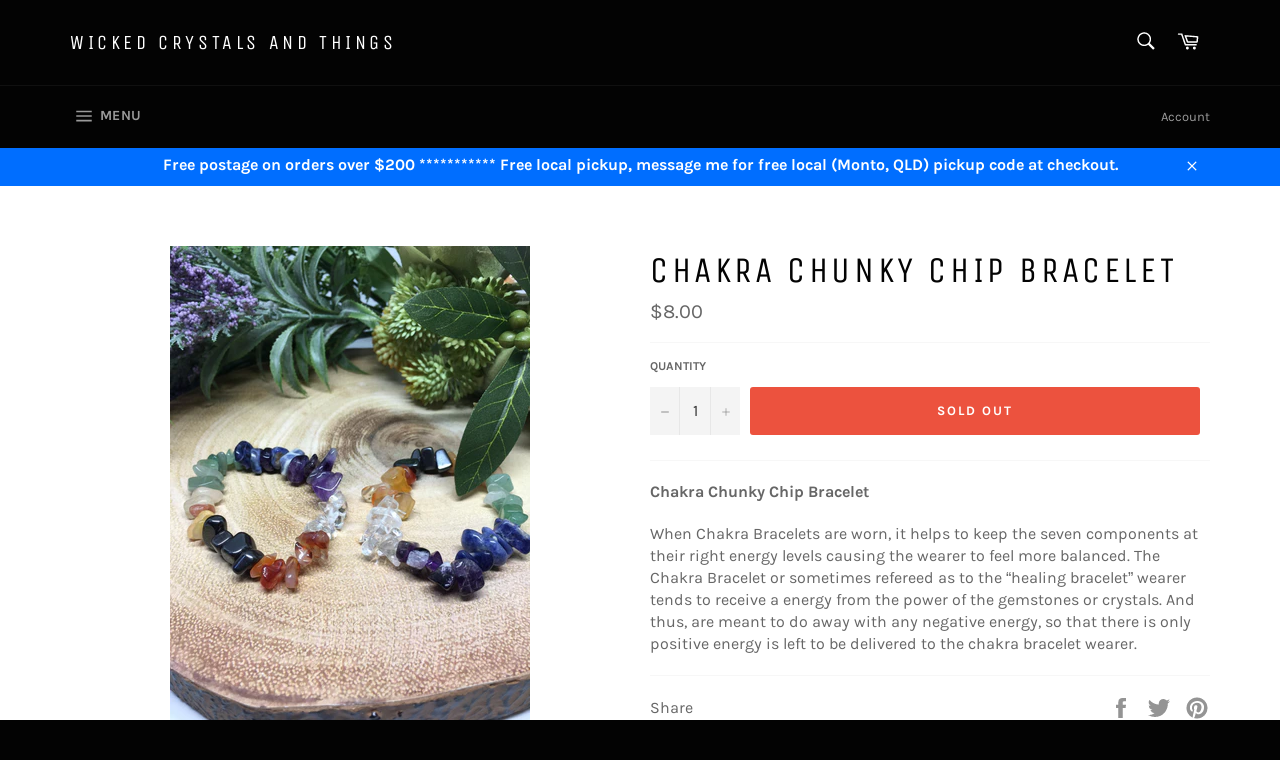

--- FILE ---
content_type: text/html; charset=utf-8
request_url: https://wickedcrystalsandthings.com.au/products/chakra-chunky-chip-bracelet
body_size: 44254
content:
<!doctype html>
<!--[if IE 9]> <html class="ie9 no-js" lang="en"> <![endif]-->
<!--[if (gt IE 9)|!(IE)]><!--> <html class="no-js" lang="en"> <!--<![endif]-->
<head>

  <meta charset="utf-8">
  <meta http-equiv="X-UA-Compatible" content="IE=edge,chrome=1">
  <meta name="viewport" content="width=device-width,initial-scale=1">
  <meta name="theme-color" content="#030303">

  

  <link rel="canonical" href="https://wickedcrystalsandthings.com.au/products/chakra-chunky-chip-bracelet">
  <title>
  Chakra Chunky Chip Bracelet &ndash; Wicked Crystals and Things
  </title>

  
    <meta name="description" content="Chakra Chunky Chip Bracelet  When Chakra Bracelets are worn, it helps to keep the seven components at their right energy levels causing the wearer to feel more balanced. The Chakra Bracelet or sometimes refereed as to the “healing bracelet” wearer tends to receive a energy from the power of the gemstones or crystals. A">
  

  <!-- /snippets/social-meta-tags.liquid -->




<meta property="og:site_name" content="Wicked Crystals and Things">
<meta property="og:url" content="https://wickedcrystalsandthings.com.au/products/chakra-chunky-chip-bracelet">
<meta property="og:title" content="Chakra Chunky Chip Bracelet">
<meta property="og:type" content="product">
<meta property="og:description" content="Chakra Chunky Chip Bracelet  When Chakra Bracelets are worn, it helps to keep the seven components at their right energy levels causing the wearer to feel more balanced. The Chakra Bracelet or sometimes refereed as to the “healing bracelet” wearer tends to receive a energy from the power of the gemstones or crystals. A">

  <meta property="og:price:amount" content="8.00">
  <meta property="og:price:currency" content="AUD">

<meta property="og:image" content="http://wickedcrystalsandthings.com.au/cdn/shop/products/IMG_3135_1200x1200.JPG?v=1542001175">
<meta property="og:image:secure_url" content="https://wickedcrystalsandthings.com.au/cdn/shop/products/IMG_3135_1200x1200.JPG?v=1542001175">


<meta name="twitter:card" content="summary_large_image">
<meta name="twitter:title" content="Chakra Chunky Chip Bracelet">
<meta name="twitter:description" content="Chakra Chunky Chip Bracelet  When Chakra Bracelets are worn, it helps to keep the seven components at their right energy levels causing the wearer to feel more balanced. The Chakra Bracelet or sometimes refereed as to the “healing bracelet” wearer tends to receive a energy from the power of the gemstones or crystals. A">


  <script>
    document.documentElement.className = document.documentElement.className.replace('no-js', 'js');
  </script>

  <link href="//wickedcrystalsandthings.com.au/cdn/shop/t/2/assets/theme.scss.css?v=42793006026330399311719466136" rel="stylesheet" type="text/css" media="all" />

  <script>
    window.theme = window.theme || {};

    theme.strings = {
      stockAvailable: "1 available",
      addToCart: "Add to Cart",
      soldOut: "Sold Out",
      unavailable: "Unavailable",
      noStockAvailable: "The item could not be added to your cart because there are not enough in stock.",
      willNotShipUntil: "Will not ship until [date]",
      willBeInStockAfter: "Will be in stock after [date]",
      totalCartDiscount: "You're saving [savings]",
      addressError: "Error looking up that address",
      addressNoResults: "No results for that address",
      addressQueryLimit: "You have exceeded the Google API usage limit. Consider upgrading to a \u003ca href=\"https:\/\/developers.google.com\/maps\/premium\/usage-limits\"\u003ePremium Plan\u003c\/a\u003e.",
      authError: "There was a problem authenticating your Google Maps API Key."
    };
  </script>

  <!--[if (gt IE 9)|!(IE)]><!--><script src="//wickedcrystalsandthings.com.au/cdn/shop/t/2/assets/lazysizes.min.js?v=56045284683979784691534126073" async="async"></script><!--<![endif]-->
  <!--[if lte IE 9]><script src="//wickedcrystalsandthings.com.au/cdn/shop/t/2/assets/lazysizes.min.js?v=56045284683979784691534126073"></script><![endif]-->

  

  <!--[if (gt IE 9)|!(IE)]><!--><script src="//wickedcrystalsandthings.com.au/cdn/shop/t/2/assets/vendor.js?v=39418018684300761971534126074" defer="defer"></script><!--<![endif]-->
  <!--[if lt IE 9]><script src="//wickedcrystalsandthings.com.au/cdn/shop/t/2/assets/vendor.js?v=39418018684300761971534126074"></script><![endif]-->

  
    <script>
      window.theme = window.theme || {};
      theme.moneyFormat = "${{amount}}";
    </script>
  

  <!--[if (gt IE 9)|!(IE)]><!--><script src="//wickedcrystalsandthings.com.au/cdn/shop/t/2/assets/theme.js?v=89789462484234876791534921218" defer="defer"></script><!--<![endif]-->
  <!--[if lte IE 9]><script src="//wickedcrystalsandthings.com.au/cdn/shop/t/2/assets/theme.js?v=89789462484234876791534921218"></script><![endif]-->

  <script>window.performance && window.performance.mark && window.performance.mark('shopify.content_for_header.start');</script><meta id="shopify-digital-wallet" name="shopify-digital-wallet" content="/2446721097/digital_wallets/dialog">
<meta name="shopify-checkout-api-token" content="e0fb8f4cf208d46c16418ab32eae4597">
<meta id="in-context-paypal-metadata" data-shop-id="2446721097" data-venmo-supported="false" data-environment="production" data-locale="en_US" data-paypal-v4="true" data-currency="AUD">
<link rel="alternate" type="application/json+oembed" href="https://wickedcrystalsandthings.com.au/products/chakra-chunky-chip-bracelet.oembed">
<script async="async" src="/checkouts/internal/preloads.js?locale=en-AU"></script>
<link rel="preconnect" href="https://shop.app" crossorigin="anonymous">
<script async="async" src="https://shop.app/checkouts/internal/preloads.js?locale=en-AU&shop_id=2446721097" crossorigin="anonymous"></script>
<script id="apple-pay-shop-capabilities" type="application/json">{"shopId":2446721097,"countryCode":"AU","currencyCode":"AUD","merchantCapabilities":["supports3DS"],"merchantId":"gid:\/\/shopify\/Shop\/2446721097","merchantName":"Wicked Crystals and Things","requiredBillingContactFields":["postalAddress","email"],"requiredShippingContactFields":["postalAddress","email"],"shippingType":"shipping","supportedNetworks":["visa","masterCard","amex","jcb"],"total":{"type":"pending","label":"Wicked Crystals and Things","amount":"1.00"},"shopifyPaymentsEnabled":true,"supportsSubscriptions":true}</script>
<script id="shopify-features" type="application/json">{"accessToken":"e0fb8f4cf208d46c16418ab32eae4597","betas":["rich-media-storefront-analytics"],"domain":"wickedcrystalsandthings.com.au","predictiveSearch":true,"shopId":2446721097,"locale":"en"}</script>
<script>var Shopify = Shopify || {};
Shopify.shop = "wicked-crystals-and-things.myshopify.com";
Shopify.locale = "en";
Shopify.currency = {"active":"AUD","rate":"1.0"};
Shopify.country = "AU";
Shopify.theme = {"name":"Venture","id":34059157577,"schema_name":"Venture","schema_version":"7.3.0","theme_store_id":775,"role":"main"};
Shopify.theme.handle = "null";
Shopify.theme.style = {"id":null,"handle":null};
Shopify.cdnHost = "wickedcrystalsandthings.com.au/cdn";
Shopify.routes = Shopify.routes || {};
Shopify.routes.root = "/";</script>
<script type="module">!function(o){(o.Shopify=o.Shopify||{}).modules=!0}(window);</script>
<script>!function(o){function n(){var o=[];function n(){o.push(Array.prototype.slice.apply(arguments))}return n.q=o,n}var t=o.Shopify=o.Shopify||{};t.loadFeatures=n(),t.autoloadFeatures=n()}(window);</script>
<script>
  window.ShopifyPay = window.ShopifyPay || {};
  window.ShopifyPay.apiHost = "shop.app\/pay";
  window.ShopifyPay.redirectState = null;
</script>
<script id="shop-js-analytics" type="application/json">{"pageType":"product"}</script>
<script defer="defer" async type="module" src="//wickedcrystalsandthings.com.au/cdn/shopifycloud/shop-js/modules/v2/client.init-shop-cart-sync_BdyHc3Nr.en.esm.js"></script>
<script defer="defer" async type="module" src="//wickedcrystalsandthings.com.au/cdn/shopifycloud/shop-js/modules/v2/chunk.common_Daul8nwZ.esm.js"></script>
<script type="module">
  await import("//wickedcrystalsandthings.com.au/cdn/shopifycloud/shop-js/modules/v2/client.init-shop-cart-sync_BdyHc3Nr.en.esm.js");
await import("//wickedcrystalsandthings.com.au/cdn/shopifycloud/shop-js/modules/v2/chunk.common_Daul8nwZ.esm.js");

  window.Shopify.SignInWithShop?.initShopCartSync?.({"fedCMEnabled":true,"windoidEnabled":true});

</script>
<script>
  window.Shopify = window.Shopify || {};
  if (!window.Shopify.featureAssets) window.Shopify.featureAssets = {};
  window.Shopify.featureAssets['shop-js'] = {"shop-cart-sync":["modules/v2/client.shop-cart-sync_QYOiDySF.en.esm.js","modules/v2/chunk.common_Daul8nwZ.esm.js"],"init-fed-cm":["modules/v2/client.init-fed-cm_DchLp9rc.en.esm.js","modules/v2/chunk.common_Daul8nwZ.esm.js"],"shop-button":["modules/v2/client.shop-button_OV7bAJc5.en.esm.js","modules/v2/chunk.common_Daul8nwZ.esm.js"],"init-windoid":["modules/v2/client.init-windoid_DwxFKQ8e.en.esm.js","modules/v2/chunk.common_Daul8nwZ.esm.js"],"shop-cash-offers":["modules/v2/client.shop-cash-offers_DWtL6Bq3.en.esm.js","modules/v2/chunk.common_Daul8nwZ.esm.js","modules/v2/chunk.modal_CQq8HTM6.esm.js"],"shop-toast-manager":["modules/v2/client.shop-toast-manager_CX9r1SjA.en.esm.js","modules/v2/chunk.common_Daul8nwZ.esm.js"],"init-shop-email-lookup-coordinator":["modules/v2/client.init-shop-email-lookup-coordinator_UhKnw74l.en.esm.js","modules/v2/chunk.common_Daul8nwZ.esm.js"],"pay-button":["modules/v2/client.pay-button_DzxNnLDY.en.esm.js","modules/v2/chunk.common_Daul8nwZ.esm.js"],"avatar":["modules/v2/client.avatar_BTnouDA3.en.esm.js"],"init-shop-cart-sync":["modules/v2/client.init-shop-cart-sync_BdyHc3Nr.en.esm.js","modules/v2/chunk.common_Daul8nwZ.esm.js"],"shop-login-button":["modules/v2/client.shop-login-button_D8B466_1.en.esm.js","modules/v2/chunk.common_Daul8nwZ.esm.js","modules/v2/chunk.modal_CQq8HTM6.esm.js"],"init-customer-accounts-sign-up":["modules/v2/client.init-customer-accounts-sign-up_C8fpPm4i.en.esm.js","modules/v2/client.shop-login-button_D8B466_1.en.esm.js","modules/v2/chunk.common_Daul8nwZ.esm.js","modules/v2/chunk.modal_CQq8HTM6.esm.js"],"init-shop-for-new-customer-accounts":["modules/v2/client.init-shop-for-new-customer-accounts_CVTO0Ztu.en.esm.js","modules/v2/client.shop-login-button_D8B466_1.en.esm.js","modules/v2/chunk.common_Daul8nwZ.esm.js","modules/v2/chunk.modal_CQq8HTM6.esm.js"],"init-customer-accounts":["modules/v2/client.init-customer-accounts_dRgKMfrE.en.esm.js","modules/v2/client.shop-login-button_D8B466_1.en.esm.js","modules/v2/chunk.common_Daul8nwZ.esm.js","modules/v2/chunk.modal_CQq8HTM6.esm.js"],"shop-follow-button":["modules/v2/client.shop-follow-button_CkZpjEct.en.esm.js","modules/v2/chunk.common_Daul8nwZ.esm.js","modules/v2/chunk.modal_CQq8HTM6.esm.js"],"lead-capture":["modules/v2/client.lead-capture_BntHBhfp.en.esm.js","modules/v2/chunk.common_Daul8nwZ.esm.js","modules/v2/chunk.modal_CQq8HTM6.esm.js"],"checkout-modal":["modules/v2/client.checkout-modal_CfxcYbTm.en.esm.js","modules/v2/chunk.common_Daul8nwZ.esm.js","modules/v2/chunk.modal_CQq8HTM6.esm.js"],"shop-login":["modules/v2/client.shop-login_Da4GZ2H6.en.esm.js","modules/v2/chunk.common_Daul8nwZ.esm.js","modules/v2/chunk.modal_CQq8HTM6.esm.js"],"payment-terms":["modules/v2/client.payment-terms_MV4M3zvL.en.esm.js","modules/v2/chunk.common_Daul8nwZ.esm.js","modules/v2/chunk.modal_CQq8HTM6.esm.js"]};
</script>
<script id="__st">var __st={"a":2446721097,"offset":36000,"reqid":"2ce4f04b-8161-465e-abd5-72c3b1e751d2-1769008655","pageurl":"wickedcrystalsandthings.com.au\/products\/chakra-chunky-chip-bracelet","u":"4bf53d77b5ff","p":"product","rtyp":"product","rid":1851481030729};</script>
<script>window.ShopifyPaypalV4VisibilityTracking = true;</script>
<script id="captcha-bootstrap">!function(){'use strict';const t='contact',e='account',n='new_comment',o=[[t,t],['blogs',n],['comments',n],[t,'customer']],c=[[e,'customer_login'],[e,'guest_login'],[e,'recover_customer_password'],[e,'create_customer']],r=t=>t.map((([t,e])=>`form[action*='/${t}']:not([data-nocaptcha='true']) input[name='form_type'][value='${e}']`)).join(','),a=t=>()=>t?[...document.querySelectorAll(t)].map((t=>t.form)):[];function s(){const t=[...o],e=r(t);return a(e)}const i='password',u='form_key',d=['recaptcha-v3-token','g-recaptcha-response','h-captcha-response',i],f=()=>{try{return window.sessionStorage}catch{return}},m='__shopify_v',_=t=>t.elements[u];function p(t,e,n=!1){try{const o=window.sessionStorage,c=JSON.parse(o.getItem(e)),{data:r}=function(t){const{data:e,action:n}=t;return t[m]||n?{data:e,action:n}:{data:t,action:n}}(c);for(const[e,n]of Object.entries(r))t.elements[e]&&(t.elements[e].value=n);n&&o.removeItem(e)}catch(o){console.error('form repopulation failed',{error:o})}}const l='form_type',E='cptcha';function T(t){t.dataset[E]=!0}const w=window,h=w.document,L='Shopify',v='ce_forms',y='captcha';let A=!1;((t,e)=>{const n=(g='f06e6c50-85a8-45c8-87d0-21a2b65856fe',I='https://cdn.shopify.com/shopifycloud/storefront-forms-hcaptcha/ce_storefront_forms_captcha_hcaptcha.v1.5.2.iife.js',D={infoText:'Protected by hCaptcha',privacyText:'Privacy',termsText:'Terms'},(t,e,n)=>{const o=w[L][v],c=o.bindForm;if(c)return c(t,g,e,D).then(n);var r;o.q.push([[t,g,e,D],n]),r=I,A||(h.body.append(Object.assign(h.createElement('script'),{id:'captcha-provider',async:!0,src:r})),A=!0)});var g,I,D;w[L]=w[L]||{},w[L][v]=w[L][v]||{},w[L][v].q=[],w[L][y]=w[L][y]||{},w[L][y].protect=function(t,e){n(t,void 0,e),T(t)},Object.freeze(w[L][y]),function(t,e,n,w,h,L){const[v,y,A,g]=function(t,e,n){const i=e?o:[],u=t?c:[],d=[...i,...u],f=r(d),m=r(i),_=r(d.filter((([t,e])=>n.includes(e))));return[a(f),a(m),a(_),s()]}(w,h,L),I=t=>{const e=t.target;return e instanceof HTMLFormElement?e:e&&e.form},D=t=>v().includes(t);t.addEventListener('submit',(t=>{const e=I(t);if(!e)return;const n=D(e)&&!e.dataset.hcaptchaBound&&!e.dataset.recaptchaBound,o=_(e),c=g().includes(e)&&(!o||!o.value);(n||c)&&t.preventDefault(),c&&!n&&(function(t){try{if(!f())return;!function(t){const e=f();if(!e)return;const n=_(t);if(!n)return;const o=n.value;o&&e.removeItem(o)}(t);const e=Array.from(Array(32),(()=>Math.random().toString(36)[2])).join('');!function(t,e){_(t)||t.append(Object.assign(document.createElement('input'),{type:'hidden',name:u})),t.elements[u].value=e}(t,e),function(t,e){const n=f();if(!n)return;const o=[...t.querySelectorAll(`input[type='${i}']`)].map((({name:t})=>t)),c=[...d,...o],r={};for(const[a,s]of new FormData(t).entries())c.includes(a)||(r[a]=s);n.setItem(e,JSON.stringify({[m]:1,action:t.action,data:r}))}(t,e)}catch(e){console.error('failed to persist form',e)}}(e),e.submit())}));const S=(t,e)=>{t&&!t.dataset[E]&&(n(t,e.some((e=>e===t))),T(t))};for(const o of['focusin','change'])t.addEventListener(o,(t=>{const e=I(t);D(e)&&S(e,y())}));const B=e.get('form_key'),M=e.get(l),P=B&&M;t.addEventListener('DOMContentLoaded',(()=>{const t=y();if(P)for(const e of t)e.elements[l].value===M&&p(e,B);[...new Set([...A(),...v().filter((t=>'true'===t.dataset.shopifyCaptcha))])].forEach((e=>S(e,t)))}))}(h,new URLSearchParams(w.location.search),n,t,e,['guest_login'])})(!0,!0)}();</script>
<script integrity="sha256-4kQ18oKyAcykRKYeNunJcIwy7WH5gtpwJnB7kiuLZ1E=" data-source-attribution="shopify.loadfeatures" defer="defer" src="//wickedcrystalsandthings.com.au/cdn/shopifycloud/storefront/assets/storefront/load_feature-a0a9edcb.js" crossorigin="anonymous"></script>
<script crossorigin="anonymous" defer="defer" src="//wickedcrystalsandthings.com.au/cdn/shopifycloud/storefront/assets/shopify_pay/storefront-65b4c6d7.js?v=20250812"></script>
<script data-source-attribution="shopify.dynamic_checkout.dynamic.init">var Shopify=Shopify||{};Shopify.PaymentButton=Shopify.PaymentButton||{isStorefrontPortableWallets:!0,init:function(){window.Shopify.PaymentButton.init=function(){};var t=document.createElement("script");t.src="https://wickedcrystalsandthings.com.au/cdn/shopifycloud/portable-wallets/latest/portable-wallets.en.js",t.type="module",document.head.appendChild(t)}};
</script>
<script data-source-attribution="shopify.dynamic_checkout.buyer_consent">
  function portableWalletsHideBuyerConsent(e){var t=document.getElementById("shopify-buyer-consent"),n=document.getElementById("shopify-subscription-policy-button");t&&n&&(t.classList.add("hidden"),t.setAttribute("aria-hidden","true"),n.removeEventListener("click",e))}function portableWalletsShowBuyerConsent(e){var t=document.getElementById("shopify-buyer-consent"),n=document.getElementById("shopify-subscription-policy-button");t&&n&&(t.classList.remove("hidden"),t.removeAttribute("aria-hidden"),n.addEventListener("click",e))}window.Shopify?.PaymentButton&&(window.Shopify.PaymentButton.hideBuyerConsent=portableWalletsHideBuyerConsent,window.Shopify.PaymentButton.showBuyerConsent=portableWalletsShowBuyerConsent);
</script>
<script data-source-attribution="shopify.dynamic_checkout.cart.bootstrap">document.addEventListener("DOMContentLoaded",(function(){function t(){return document.querySelector("shopify-accelerated-checkout-cart, shopify-accelerated-checkout")}if(t())Shopify.PaymentButton.init();else{new MutationObserver((function(e,n){t()&&(Shopify.PaymentButton.init(),n.disconnect())})).observe(document.body,{childList:!0,subtree:!0})}}));
</script>
<link id="shopify-accelerated-checkout-styles" rel="stylesheet" media="screen" href="https://wickedcrystalsandthings.com.au/cdn/shopifycloud/portable-wallets/latest/accelerated-checkout-backwards-compat.css" crossorigin="anonymous">
<style id="shopify-accelerated-checkout-cart">
        #shopify-buyer-consent {
  margin-top: 1em;
  display: inline-block;
  width: 100%;
}

#shopify-buyer-consent.hidden {
  display: none;
}

#shopify-subscription-policy-button {
  background: none;
  border: none;
  padding: 0;
  text-decoration: underline;
  font-size: inherit;
  cursor: pointer;
}

#shopify-subscription-policy-button::before {
  box-shadow: none;
}

      </style>

<script>window.performance && window.performance.mark && window.performance.mark('shopify.content_for_header.end');</script>
<link href="https://monorail-edge.shopifysvc.com" rel="dns-prefetch">
<script>(function(){if ("sendBeacon" in navigator && "performance" in window) {try {var session_token_from_headers = performance.getEntriesByType('navigation')[0].serverTiming.find(x => x.name == '_s').description;} catch {var session_token_from_headers = undefined;}var session_cookie_matches = document.cookie.match(/_shopify_s=([^;]*)/);var session_token_from_cookie = session_cookie_matches && session_cookie_matches.length === 2 ? session_cookie_matches[1] : "";var session_token = session_token_from_headers || session_token_from_cookie || "";function handle_abandonment_event(e) {var entries = performance.getEntries().filter(function(entry) {return /monorail-edge.shopifysvc.com/.test(entry.name);});if (!window.abandonment_tracked && entries.length === 0) {window.abandonment_tracked = true;var currentMs = Date.now();var navigation_start = performance.timing.navigationStart;var payload = {shop_id: 2446721097,url: window.location.href,navigation_start,duration: currentMs - navigation_start,session_token,page_type: "product"};window.navigator.sendBeacon("https://monorail-edge.shopifysvc.com/v1/produce", JSON.stringify({schema_id: "online_store_buyer_site_abandonment/1.1",payload: payload,metadata: {event_created_at_ms: currentMs,event_sent_at_ms: currentMs}}));}}window.addEventListener('pagehide', handle_abandonment_event);}}());</script>
<script id="web-pixels-manager-setup">(function e(e,d,r,n,o){if(void 0===o&&(o={}),!Boolean(null===(a=null===(i=window.Shopify)||void 0===i?void 0:i.analytics)||void 0===a?void 0:a.replayQueue)){var i,a;window.Shopify=window.Shopify||{};var t=window.Shopify;t.analytics=t.analytics||{};var s=t.analytics;s.replayQueue=[],s.publish=function(e,d,r){return s.replayQueue.push([e,d,r]),!0};try{self.performance.mark("wpm:start")}catch(e){}var l=function(){var e={modern:/Edge?\/(1{2}[4-9]|1[2-9]\d|[2-9]\d{2}|\d{4,})\.\d+(\.\d+|)|Firefox\/(1{2}[4-9]|1[2-9]\d|[2-9]\d{2}|\d{4,})\.\d+(\.\d+|)|Chrom(ium|e)\/(9{2}|\d{3,})\.\d+(\.\d+|)|(Maci|X1{2}).+ Version\/(15\.\d+|(1[6-9]|[2-9]\d|\d{3,})\.\d+)([,.]\d+|)( \(\w+\)|)( Mobile\/\w+|) Safari\/|Chrome.+OPR\/(9{2}|\d{3,})\.\d+\.\d+|(CPU[ +]OS|iPhone[ +]OS|CPU[ +]iPhone|CPU IPhone OS|CPU iPad OS)[ +]+(15[._]\d+|(1[6-9]|[2-9]\d|\d{3,})[._]\d+)([._]\d+|)|Android:?[ /-](13[3-9]|1[4-9]\d|[2-9]\d{2}|\d{4,})(\.\d+|)(\.\d+|)|Android.+Firefox\/(13[5-9]|1[4-9]\d|[2-9]\d{2}|\d{4,})\.\d+(\.\d+|)|Android.+Chrom(ium|e)\/(13[3-9]|1[4-9]\d|[2-9]\d{2}|\d{4,})\.\d+(\.\d+|)|SamsungBrowser\/([2-9]\d|\d{3,})\.\d+/,legacy:/Edge?\/(1[6-9]|[2-9]\d|\d{3,})\.\d+(\.\d+|)|Firefox\/(5[4-9]|[6-9]\d|\d{3,})\.\d+(\.\d+|)|Chrom(ium|e)\/(5[1-9]|[6-9]\d|\d{3,})\.\d+(\.\d+|)([\d.]+$|.*Safari\/(?![\d.]+ Edge\/[\d.]+$))|(Maci|X1{2}).+ Version\/(10\.\d+|(1[1-9]|[2-9]\d|\d{3,})\.\d+)([,.]\d+|)( \(\w+\)|)( Mobile\/\w+|) Safari\/|Chrome.+OPR\/(3[89]|[4-9]\d|\d{3,})\.\d+\.\d+|(CPU[ +]OS|iPhone[ +]OS|CPU[ +]iPhone|CPU IPhone OS|CPU iPad OS)[ +]+(10[._]\d+|(1[1-9]|[2-9]\d|\d{3,})[._]\d+)([._]\d+|)|Android:?[ /-](13[3-9]|1[4-9]\d|[2-9]\d{2}|\d{4,})(\.\d+|)(\.\d+|)|Mobile Safari.+OPR\/([89]\d|\d{3,})\.\d+\.\d+|Android.+Firefox\/(13[5-9]|1[4-9]\d|[2-9]\d{2}|\d{4,})\.\d+(\.\d+|)|Android.+Chrom(ium|e)\/(13[3-9]|1[4-9]\d|[2-9]\d{2}|\d{4,})\.\d+(\.\d+|)|Android.+(UC? ?Browser|UCWEB|U3)[ /]?(15\.([5-9]|\d{2,})|(1[6-9]|[2-9]\d|\d{3,})\.\d+)\.\d+|SamsungBrowser\/(5\.\d+|([6-9]|\d{2,})\.\d+)|Android.+MQ{2}Browser\/(14(\.(9|\d{2,})|)|(1[5-9]|[2-9]\d|\d{3,})(\.\d+|))(\.\d+|)|K[Aa][Ii]OS\/(3\.\d+|([4-9]|\d{2,})\.\d+)(\.\d+|)/},d=e.modern,r=e.legacy,n=navigator.userAgent;return n.match(d)?"modern":n.match(r)?"legacy":"unknown"}(),u="modern"===l?"modern":"legacy",c=(null!=n?n:{modern:"",legacy:""})[u],f=function(e){return[e.baseUrl,"/wpm","/b",e.hashVersion,"modern"===e.buildTarget?"m":"l",".js"].join("")}({baseUrl:d,hashVersion:r,buildTarget:u}),m=function(e){var d=e.version,r=e.bundleTarget,n=e.surface,o=e.pageUrl,i=e.monorailEndpoint;return{emit:function(e){var a=e.status,t=e.errorMsg,s=(new Date).getTime(),l=JSON.stringify({metadata:{event_sent_at_ms:s},events:[{schema_id:"web_pixels_manager_load/3.1",payload:{version:d,bundle_target:r,page_url:o,status:a,surface:n,error_msg:t},metadata:{event_created_at_ms:s}}]});if(!i)return console&&console.warn&&console.warn("[Web Pixels Manager] No Monorail endpoint provided, skipping logging."),!1;try{return self.navigator.sendBeacon.bind(self.navigator)(i,l)}catch(e){}var u=new XMLHttpRequest;try{return u.open("POST",i,!0),u.setRequestHeader("Content-Type","text/plain"),u.send(l),!0}catch(e){return console&&console.warn&&console.warn("[Web Pixels Manager] Got an unhandled error while logging to Monorail."),!1}}}}({version:r,bundleTarget:l,surface:e.surface,pageUrl:self.location.href,monorailEndpoint:e.monorailEndpoint});try{o.browserTarget=l,function(e){var d=e.src,r=e.async,n=void 0===r||r,o=e.onload,i=e.onerror,a=e.sri,t=e.scriptDataAttributes,s=void 0===t?{}:t,l=document.createElement("script"),u=document.querySelector("head"),c=document.querySelector("body");if(l.async=n,l.src=d,a&&(l.integrity=a,l.crossOrigin="anonymous"),s)for(var f in s)if(Object.prototype.hasOwnProperty.call(s,f))try{l.dataset[f]=s[f]}catch(e){}if(o&&l.addEventListener("load",o),i&&l.addEventListener("error",i),u)u.appendChild(l);else{if(!c)throw new Error("Did not find a head or body element to append the script");c.appendChild(l)}}({src:f,async:!0,onload:function(){if(!function(){var e,d;return Boolean(null===(d=null===(e=window.Shopify)||void 0===e?void 0:e.analytics)||void 0===d?void 0:d.initialized)}()){var d=window.webPixelsManager.init(e)||void 0;if(d){var r=window.Shopify.analytics;r.replayQueue.forEach((function(e){var r=e[0],n=e[1],o=e[2];d.publishCustomEvent(r,n,o)})),r.replayQueue=[],r.publish=d.publishCustomEvent,r.visitor=d.visitor,r.initialized=!0}}},onerror:function(){return m.emit({status:"failed",errorMsg:"".concat(f," has failed to load")})},sri:function(e){var d=/^sha384-[A-Za-z0-9+/=]+$/;return"string"==typeof e&&d.test(e)}(c)?c:"",scriptDataAttributes:o}),m.emit({status:"loading"})}catch(e){m.emit({status:"failed",errorMsg:(null==e?void 0:e.message)||"Unknown error"})}}})({shopId: 2446721097,storefrontBaseUrl: "https://wickedcrystalsandthings.com.au",extensionsBaseUrl: "https://extensions.shopifycdn.com/cdn/shopifycloud/web-pixels-manager",monorailEndpoint: "https://monorail-edge.shopifysvc.com/unstable/produce_batch",surface: "storefront-renderer",enabledBetaFlags: ["2dca8a86"],webPixelsConfigList: [{"id":"196575451","configuration":"{\"pixel_id\":\"1182901496076438\",\"pixel_type\":\"facebook_pixel\",\"metaapp_system_user_token\":\"-\"}","eventPayloadVersion":"v1","runtimeContext":"OPEN","scriptVersion":"ca16bc87fe92b6042fbaa3acc2fbdaa6","type":"APP","apiClientId":2329312,"privacyPurposes":["ANALYTICS","MARKETING","SALE_OF_DATA"],"dataSharingAdjustments":{"protectedCustomerApprovalScopes":["read_customer_address","read_customer_email","read_customer_name","read_customer_personal_data","read_customer_phone"]}},{"id":"shopify-app-pixel","configuration":"{}","eventPayloadVersion":"v1","runtimeContext":"STRICT","scriptVersion":"0450","apiClientId":"shopify-pixel","type":"APP","privacyPurposes":["ANALYTICS","MARKETING"]},{"id":"shopify-custom-pixel","eventPayloadVersion":"v1","runtimeContext":"LAX","scriptVersion":"0450","apiClientId":"shopify-pixel","type":"CUSTOM","privacyPurposes":["ANALYTICS","MARKETING"]}],isMerchantRequest: false,initData: {"shop":{"name":"Wicked Crystals and Things","paymentSettings":{"currencyCode":"AUD"},"myshopifyDomain":"wicked-crystals-and-things.myshopify.com","countryCode":"AU","storefrontUrl":"https:\/\/wickedcrystalsandthings.com.au"},"customer":null,"cart":null,"checkout":null,"productVariants":[{"price":{"amount":8.0,"currencyCode":"AUD"},"product":{"title":"Chakra Chunky Chip Bracelet","vendor":"Wicked Crystals and Things","id":"1851481030729","untranslatedTitle":"Chakra Chunky Chip Bracelet","url":"\/products\/chakra-chunky-chip-bracelet","type":""},"id":"16894636818505","image":{"src":"\/\/wickedcrystalsandthings.com.au\/cdn\/shop\/products\/IMG_3135.JPG?v=1542001175"},"sku":"","title":"Default Title","untranslatedTitle":"Default Title"}],"purchasingCompany":null},},"https://wickedcrystalsandthings.com.au/cdn","fcfee988w5aeb613cpc8e4bc33m6693e112",{"modern":"","legacy":""},{"shopId":"2446721097","storefrontBaseUrl":"https:\/\/wickedcrystalsandthings.com.au","extensionBaseUrl":"https:\/\/extensions.shopifycdn.com\/cdn\/shopifycloud\/web-pixels-manager","surface":"storefront-renderer","enabledBetaFlags":"[\"2dca8a86\"]","isMerchantRequest":"false","hashVersion":"fcfee988w5aeb613cpc8e4bc33m6693e112","publish":"custom","events":"[[\"page_viewed\",{}],[\"product_viewed\",{\"productVariant\":{\"price\":{\"amount\":8.0,\"currencyCode\":\"AUD\"},\"product\":{\"title\":\"Chakra Chunky Chip Bracelet\",\"vendor\":\"Wicked Crystals and Things\",\"id\":\"1851481030729\",\"untranslatedTitle\":\"Chakra Chunky Chip Bracelet\",\"url\":\"\/products\/chakra-chunky-chip-bracelet\",\"type\":\"\"},\"id\":\"16894636818505\",\"image\":{\"src\":\"\/\/wickedcrystalsandthings.com.au\/cdn\/shop\/products\/IMG_3135.JPG?v=1542001175\"},\"sku\":\"\",\"title\":\"Default Title\",\"untranslatedTitle\":\"Default Title\"}}]]"});</script><script>
  window.ShopifyAnalytics = window.ShopifyAnalytics || {};
  window.ShopifyAnalytics.meta = window.ShopifyAnalytics.meta || {};
  window.ShopifyAnalytics.meta.currency = 'AUD';
  var meta = {"product":{"id":1851481030729,"gid":"gid:\/\/shopify\/Product\/1851481030729","vendor":"Wicked Crystals and Things","type":"","handle":"chakra-chunky-chip-bracelet","variants":[{"id":16894636818505,"price":800,"name":"Chakra Chunky Chip Bracelet","public_title":null,"sku":""}],"remote":false},"page":{"pageType":"product","resourceType":"product","resourceId":1851481030729,"requestId":"2ce4f04b-8161-465e-abd5-72c3b1e751d2-1769008655"}};
  for (var attr in meta) {
    window.ShopifyAnalytics.meta[attr] = meta[attr];
  }
</script>
<script class="analytics">
  (function () {
    var customDocumentWrite = function(content) {
      var jquery = null;

      if (window.jQuery) {
        jquery = window.jQuery;
      } else if (window.Checkout && window.Checkout.$) {
        jquery = window.Checkout.$;
      }

      if (jquery) {
        jquery('body').append(content);
      }
    };

    var hasLoggedConversion = function(token) {
      if (token) {
        return document.cookie.indexOf('loggedConversion=' + token) !== -1;
      }
      return false;
    }

    var setCookieIfConversion = function(token) {
      if (token) {
        var twoMonthsFromNow = new Date(Date.now());
        twoMonthsFromNow.setMonth(twoMonthsFromNow.getMonth() + 2);

        document.cookie = 'loggedConversion=' + token + '; expires=' + twoMonthsFromNow;
      }
    }

    var trekkie = window.ShopifyAnalytics.lib = window.trekkie = window.trekkie || [];
    if (trekkie.integrations) {
      return;
    }
    trekkie.methods = [
      'identify',
      'page',
      'ready',
      'track',
      'trackForm',
      'trackLink'
    ];
    trekkie.factory = function(method) {
      return function() {
        var args = Array.prototype.slice.call(arguments);
        args.unshift(method);
        trekkie.push(args);
        return trekkie;
      };
    };
    for (var i = 0; i < trekkie.methods.length; i++) {
      var key = trekkie.methods[i];
      trekkie[key] = trekkie.factory(key);
    }
    trekkie.load = function(config) {
      trekkie.config = config || {};
      trekkie.config.initialDocumentCookie = document.cookie;
      var first = document.getElementsByTagName('script')[0];
      var script = document.createElement('script');
      script.type = 'text/javascript';
      script.onerror = function(e) {
        var scriptFallback = document.createElement('script');
        scriptFallback.type = 'text/javascript';
        scriptFallback.onerror = function(error) {
                var Monorail = {
      produce: function produce(monorailDomain, schemaId, payload) {
        var currentMs = new Date().getTime();
        var event = {
          schema_id: schemaId,
          payload: payload,
          metadata: {
            event_created_at_ms: currentMs,
            event_sent_at_ms: currentMs
          }
        };
        return Monorail.sendRequest("https://" + monorailDomain + "/v1/produce", JSON.stringify(event));
      },
      sendRequest: function sendRequest(endpointUrl, payload) {
        // Try the sendBeacon API
        if (window && window.navigator && typeof window.navigator.sendBeacon === 'function' && typeof window.Blob === 'function' && !Monorail.isIos12()) {
          var blobData = new window.Blob([payload], {
            type: 'text/plain'
          });

          if (window.navigator.sendBeacon(endpointUrl, blobData)) {
            return true;
          } // sendBeacon was not successful

        } // XHR beacon

        var xhr = new XMLHttpRequest();

        try {
          xhr.open('POST', endpointUrl);
          xhr.setRequestHeader('Content-Type', 'text/plain');
          xhr.send(payload);
        } catch (e) {
          console.log(e);
        }

        return false;
      },
      isIos12: function isIos12() {
        return window.navigator.userAgent.lastIndexOf('iPhone; CPU iPhone OS 12_') !== -1 || window.navigator.userAgent.lastIndexOf('iPad; CPU OS 12_') !== -1;
      }
    };
    Monorail.produce('monorail-edge.shopifysvc.com',
      'trekkie_storefront_load_errors/1.1',
      {shop_id: 2446721097,
      theme_id: 34059157577,
      app_name: "storefront",
      context_url: window.location.href,
      source_url: "//wickedcrystalsandthings.com.au/cdn/s/trekkie.storefront.cd680fe47e6c39ca5d5df5f0a32d569bc48c0f27.min.js"});

        };
        scriptFallback.async = true;
        scriptFallback.src = '//wickedcrystalsandthings.com.au/cdn/s/trekkie.storefront.cd680fe47e6c39ca5d5df5f0a32d569bc48c0f27.min.js';
        first.parentNode.insertBefore(scriptFallback, first);
      };
      script.async = true;
      script.src = '//wickedcrystalsandthings.com.au/cdn/s/trekkie.storefront.cd680fe47e6c39ca5d5df5f0a32d569bc48c0f27.min.js';
      first.parentNode.insertBefore(script, first);
    };
    trekkie.load(
      {"Trekkie":{"appName":"storefront","development":false,"defaultAttributes":{"shopId":2446721097,"isMerchantRequest":null,"themeId":34059157577,"themeCityHash":"7390310927034410352","contentLanguage":"en","currency":"AUD","eventMetadataId":"754fa6c6-451f-4ac9-8fbd-6ee46dbca1b5"},"isServerSideCookieWritingEnabled":true,"monorailRegion":"shop_domain","enabledBetaFlags":["65f19447"]},"Session Attribution":{},"S2S":{"facebookCapiEnabled":true,"source":"trekkie-storefront-renderer","apiClientId":580111}}
    );

    var loaded = false;
    trekkie.ready(function() {
      if (loaded) return;
      loaded = true;

      window.ShopifyAnalytics.lib = window.trekkie;

      var originalDocumentWrite = document.write;
      document.write = customDocumentWrite;
      try { window.ShopifyAnalytics.merchantGoogleAnalytics.call(this); } catch(error) {};
      document.write = originalDocumentWrite;

      window.ShopifyAnalytics.lib.page(null,{"pageType":"product","resourceType":"product","resourceId":1851481030729,"requestId":"2ce4f04b-8161-465e-abd5-72c3b1e751d2-1769008655","shopifyEmitted":true});

      var match = window.location.pathname.match(/checkouts\/(.+)\/(thank_you|post_purchase)/)
      var token = match? match[1]: undefined;
      if (!hasLoggedConversion(token)) {
        setCookieIfConversion(token);
        window.ShopifyAnalytics.lib.track("Viewed Product",{"currency":"AUD","variantId":16894636818505,"productId":1851481030729,"productGid":"gid:\/\/shopify\/Product\/1851481030729","name":"Chakra Chunky Chip Bracelet","price":"8.00","sku":"","brand":"Wicked Crystals and Things","variant":null,"category":"","nonInteraction":true,"remote":false},undefined,undefined,{"shopifyEmitted":true});
      window.ShopifyAnalytics.lib.track("monorail:\/\/trekkie_storefront_viewed_product\/1.1",{"currency":"AUD","variantId":16894636818505,"productId":1851481030729,"productGid":"gid:\/\/shopify\/Product\/1851481030729","name":"Chakra Chunky Chip Bracelet","price":"8.00","sku":"","brand":"Wicked Crystals and Things","variant":null,"category":"","nonInteraction":true,"remote":false,"referer":"https:\/\/wickedcrystalsandthings.com.au\/products\/chakra-chunky-chip-bracelet"});
      }
    });


        var eventsListenerScript = document.createElement('script');
        eventsListenerScript.async = true;
        eventsListenerScript.src = "//wickedcrystalsandthings.com.au/cdn/shopifycloud/storefront/assets/shop_events_listener-3da45d37.js";
        document.getElementsByTagName('head')[0].appendChild(eventsListenerScript);

})();</script>
<script
  defer
  src="https://wickedcrystalsandthings.com.au/cdn/shopifycloud/perf-kit/shopify-perf-kit-3.0.4.min.js"
  data-application="storefront-renderer"
  data-shop-id="2446721097"
  data-render-region="gcp-us-central1"
  data-page-type="product"
  data-theme-instance-id="34059157577"
  data-theme-name="Venture"
  data-theme-version="7.3.0"
  data-monorail-region="shop_domain"
  data-resource-timing-sampling-rate="10"
  data-shs="true"
  data-shs-beacon="true"
  data-shs-export-with-fetch="true"
  data-shs-logs-sample-rate="1"
  data-shs-beacon-endpoint="https://wickedcrystalsandthings.com.au/api/collect"
></script>
</head>

<body class="template-product" >

  <a class="in-page-link visually-hidden skip-link" href="#MainContent">
    Skip to content
  </a>

  <div id="shopify-section-header" class="shopify-section"><style>
.site-header__logo img {
  max-width: 200px;
}
</style>

<div id="NavDrawer" class="drawer drawer--left">
  <div class="drawer__inner">
    <form action="/search" method="get" class="drawer__search" role="search">
      <input type="search" name="q" placeholder="Search" aria-label="Search" class="drawer__search-input">

      <button type="submit" class="text-link drawer__search-submit">
        <svg aria-hidden="true" focusable="false" role="presentation" class="icon icon-search" viewBox="0 0 32 32"><path fill="#444" d="M21.839 18.771a10.012 10.012 0 0 0 1.57-5.39c0-5.548-4.493-10.048-10.034-10.048-5.548 0-10.041 4.499-10.041 10.048s4.493 10.048 10.034 10.048c2.012 0 3.886-.594 5.456-1.61l.455-.317 7.165 7.165 2.223-2.263-7.158-7.165.33-.468zM18.995 7.767c1.498 1.498 2.322 3.49 2.322 5.608s-.825 4.11-2.322 5.608c-1.498 1.498-3.49 2.322-5.608 2.322s-4.11-.825-5.608-2.322c-1.498-1.498-2.322-3.49-2.322-5.608s.825-4.11 2.322-5.608c1.498-1.498 3.49-2.322 5.608-2.322s4.11.825 5.608 2.322z"/></svg>
        <span class="icon__fallback-text">Search</span>
      </button>
    </form>
    <ul class="drawer__nav">
      
        

        
          <li class="drawer__nav-item">
            <a href="/"
              class="drawer__nav-link drawer__nav-link--top-level"
              
            >
              Home
            </a>
          </li>
        
      
        

        
          <li class="drawer__nav-item">
            <div class="drawer__nav-has-sublist">
              <a href="https://wickedcrystalsandthings.com.au/collections/crystals"
                class="drawer__nav-link drawer__nav-link--top-level drawer__nav-link--split"
                id="DrawerLabel-crystals"
                
              >
                Crystals
              </a>
              <button type="button" aria-controls="DrawerLinklist-crystals" class="text-link drawer__nav-toggle-btn drawer__meganav-toggle" aria-label="Crystals Menu" aria-expanded="false">
                <span class="drawer__nav-toggle--open">
                  <svg aria-hidden="true" focusable="false" role="presentation" class="icon icon-plus" viewBox="0 0 22 21"><path d="M12 11.5h9.5v-2H12V0h-2v9.5H.5v2H10V21h2v-9.5z" fill="#000" fill-rule="evenodd"/></svg>
                </span>
                <span class="drawer__nav-toggle--close">
                  <svg aria-hidden="true" focusable="false" role="presentation" class="icon icon--wide icon-minus" viewBox="0 0 22 3"><path fill="#000" d="M21.5.5v2H.5v-2z" fill-rule="evenodd"/></svg>
                </span>
              </button>
            </div>

            <div class="meganav meganav--drawer" id="DrawerLinklist-crystals" aria-labelledby="DrawerLabel-crystals" role="navigation">
              <ul class="meganav__nav">
                <div class="grid grid--no-gutters meganav__scroller meganav__scroller--has-list">
  <div class="grid__item meganav__list">
    
      <li class="drawer__nav-item">
        
          <a href="/collections/agate-slices" 
            class="drawer__nav-link meganav__link"
            
          >
            Agate Slices
          </a>
        
      </li>
    
      <li class="drawer__nav-item">
        
          <a href="/collections/agate-tealight-holders" 
            class="drawer__nav-link meganav__link"
            
          >
            Agate Tealight Holders
          </a>
        
      </li>
    
      <li class="drawer__nav-item">
        
          <a href="/collections/angel-aura-geode" 
            class="drawer__nav-link meganav__link"
            
          >
            Angel Aura Geode
          </a>
        
      </li>
    
      <li class="drawer__nav-item">
        
          <a href="/collections/archangel-sets" 
            class="drawer__nav-link meganav__link"
            
          >
            Archangel Sets
          </a>
        
      </li>
    
      <li class="drawer__nav-item">
        
          <a href="/collections/arrow-heads" 
            class="drawer__nav-link meganav__link"
            
          >
            Arrow Heads
          </a>
        
      </li>
    
      <li class="drawer__nav-item">
        
          <a href="/collections/aura-geodes" 
            class="drawer__nav-link meganav__link"
            
          >
            Aura Geodes
          </a>
        
      </li>
    
      <li class="drawer__nav-item">
        
          <a href="/collections/base-cut-crystals" 
            class="drawer__nav-link meganav__link"
            
          >
            Base Cut Crystals
          </a>
        
      </li>
    
      <li class="drawer__nav-item">
        
          <a href="/collections/bismuth" 
            class="drawer__nav-link meganav__link"
            
          >
            Bismuth
          </a>
        
      </li>
    
      <li class="drawer__nav-item">
        
          <a href="/collections/black-light-torch" 
            class="drawer__nav-link meganav__link"
            
          >
            Black Light Torch
          </a>
        
      </li>
    
      <li class="drawer__nav-item">
        
          <a href="/collections/boji-stones" 
            class="drawer__nav-link meganav__link"
            
          >
            Boji Stones
          </a>
        
      </li>
    
      <li class="drawer__nav-item">
        
          

          <div class="drawer__nav-has-sublist">
            <a href="/collections/books" 
              class="meganav__link drawer__nav-link drawer__nav-link--split" 
              id="DrawerLabel-books"
              
            >
              Books
            </a>
            <button type="button" aria-controls="DrawerLinklist-books" class="text-link drawer__nav-toggle-btn drawer__nav-toggle-btn--small drawer__meganav-toggle" aria-label="Crystals Menu" aria-expanded="false">
              <span class="drawer__nav-toggle--open">
                <svg aria-hidden="true" focusable="false" role="presentation" class="icon icon-plus" viewBox="0 0 22 21"><path d="M12 11.5h9.5v-2H12V0h-2v9.5H.5v2H10V21h2v-9.5z" fill="#000" fill-rule="evenodd"/></svg>
              </span>
              <span class="drawer__nav-toggle--close">
                <svg aria-hidden="true" focusable="false" role="presentation" class="icon icon--wide icon-minus" viewBox="0 0 22 3"><path fill="#000" d="M21.5.5v2H.5v-2z" fill-rule="evenodd"/></svg>
              </span>
            </button>
          </div>

          <div class="meganav meganav--drawer" id="DrawerLinklist-books" aria-labelledby="DrawerLabel-books" role="navigation">
            <ul class="meganav__nav meganav__nav--third-level">
              
                <li>
                  <a href="/collections/books-crystals" class="meganav__link">
                    Books 
                  </a>
                </li>
              
                <li>
                  <a href="/collections/book-marks" class="meganav__link">
                    Bookmarks
                  </a>
                </li>
              
                <li>
                  <a href="/collections/diarys" class="meganav__link">
                    Diary&#39;s
                  </a>
                </li>
              
            </ul>
          </div>
        
      </li>
    
      <li class="drawer__nav-item">
        
          <a href="/collections/box-sets" 
            class="drawer__nav-link meganav__link"
            
          >
            Box Sets
          </a>
        
      </li>
    
      <li class="drawer__nav-item">
        
          <a href="/collections/chakra-stone-set" 
            class="drawer__nav-link meganav__link"
            
          >
            Chakra Stone Set
          </a>
        
      </li>
    
      <li class="drawer__nav-item">
        
          <a href="/collections/cleansing-ritual-pack" 
            class="drawer__nav-link meganav__link"
            
          >
            Cleansing Ritual Packs
          </a>
        
      </li>
    
      <li class="drawer__nav-item">
        
          <a href="/collections/clusters-1" 
            class="drawer__nav-link meganav__link"
            
          >
            Clusters
          </a>
        
      </li>
    
      <li class="drawer__nav-item">
        
          <a href="/collections/coaster-set-crystal" 
            class="drawer__nav-link meganav__link"
            
          >
            Coaster Set 
          </a>
        
      </li>
    
      <li class="drawer__nav-item">
        
          <a href="/collections/copper-energiser-pyramids" 
            class="drawer__nav-link meganav__link"
            
          >
            Copper Energiser Pyramids
          </a>
        
      </li>
    
      <li class="drawer__nav-item">
        
          <a href="/collections/agate-bookends" 
            class="drawer__nav-link meganav__link"
            
          >
            Crystal Bookends
          </a>
        
      </li>
    
      <li class="drawer__nav-item">
        
          <a href="/collections/bowls-1" 
            class="drawer__nav-link meganav__link"
            
          >
            Crystal Bowls
          </a>
        
      </li>
    
      <li class="drawer__nav-item">
        
          

          <div class="drawer__nav-has-sublist">
            <a href="/collections/crystal-carvings" 
              class="meganav__link drawer__nav-link drawer__nav-link--split" 
              id="DrawerLabel-crystal-carvings"
              
            >
              Crystal Carvings
            </a>
            <button type="button" aria-controls="DrawerLinklist-crystal-carvings" class="text-link drawer__nav-toggle-btn drawer__nav-toggle-btn--small drawer__meganav-toggle" aria-label="Crystals Menu" aria-expanded="false">
              <span class="drawer__nav-toggle--open">
                <svg aria-hidden="true" focusable="false" role="presentation" class="icon icon-plus" viewBox="0 0 22 21"><path d="M12 11.5h9.5v-2H12V0h-2v9.5H.5v2H10V21h2v-9.5z" fill="#000" fill-rule="evenodd"/></svg>
              </span>
              <span class="drawer__nav-toggle--close">
                <svg aria-hidden="true" focusable="false" role="presentation" class="icon icon--wide icon-minus" viewBox="0 0 22 3"><path fill="#000" d="M21.5.5v2H.5v-2z" fill-rule="evenodd"/></svg>
              </span>
            </button>
          </div>

          <div class="meganav meganav--drawer" id="DrawerLinklist-crystal-carvings" aria-labelledby="DrawerLabel-crystal-carvings" role="navigation">
            <ul class="meganav__nav meganav__nav--third-level">
              
                <li>
                  <a href="/collections/angels" class="meganav__link">
                    Angels
                  </a>
                </li>
              
                <li>
                  <a href="/collections/apples" class="meganav__link">
                    Apples
                  </a>
                </li>
              
                <li>
                  <a href="/collections/bears" class="meganav__link">
                    Bears
                  </a>
                </li>
              
                <li>
                  <a href="/collections/birds" class="meganav__link">
                    Birds
                  </a>
                </li>
              
                <li>
                  <a href="/collections/buddhas" class="meganav__link">
                    Buddhas
                  </a>
                </li>
              
                <li>
                  <a href="/collections/bulls" class="meganav__link">
                    Bulls
                  </a>
                </li>
              
                <li>
                  <a href="/collections/camels" class="meganav__link">
                    Camels
                  </a>
                </li>
              
                <li>
                  <a href="/collections/cats" class="meganav__link">
                    Cats
                  </a>
                </li>
              
                <li>
                  <a href="/collections/crocodiles" class="meganav__link">
                    Crocodiles
                  </a>
                </li>
              
                <li>
                  <a href="/collections/crosses" class="meganav__link">
                    Crosses
                  </a>
                </li>
              
                <li>
                  <a href="/collections/cubes" class="meganav__link">
                    Cubes
                  </a>
                </li>
              
                <li>
                  <a href="/collections/dagger-knife" class="meganav__link">
                    Dagger/Knife
                  </a>
                </li>
              
                <li>
                  <a href="/collections/dice" class="meganav__link">
                    Dice
                  </a>
                </li>
              
                <li>
                  <a href="/collections/dinosaurs" class="meganav__link">
                    Dinosaurs
                  </a>
                </li>
              
                <li>
                  <a href="/collections/dogs" class="meganav__link">
                    Dogs
                  </a>
                </li>
              
                <li>
                  <a href="/collections/dolphins" class="meganav__link">
                    Dolphins
                  </a>
                </li>
              
                <li>
                  <a href="/collections/dragons" class="meganav__link">
                    Dragons
                  </a>
                </li>
              
                <li>
                  <a href="/collections/eggs" class="meganav__link">
                    Eggs
                  </a>
                </li>
              
                <li>
                  <a href="/collections/elephants" class="meganav__link">
                    Elephants
                  </a>
                </li>
              
                <li>
                  <a href="/collections/fairies" class="meganav__link">
                    Fairies
                  </a>
                </li>
              
                <li>
                  <a href="/collections/fish" class="meganav__link">
                    Fish
                  </a>
                </li>
              
                <li>
                  <a href="/collections/frogs" class="meganav__link">
                    Frogs
                  </a>
                </li>
              
                <li>
                  <a href="/collections/giraffes" class="meganav__link">
                    Giraffes
                  </a>
                </li>
              
                <li>
                  <a href="/collections/goddess" class="meganav__link">
                    Goddess
                  </a>
                </li>
              
                <li>
                  <a href="/collections/hearts" class="meganav__link">
                    Hearts
                  </a>
                </li>
              
                <li>
                  <a href="/collections/hippopotamuses" class="meganav__link">
                    Hippopotamuses
                  </a>
                </li>
              
                <li>
                  <a href="/collections/horses" class="meganav__link">
                    Horses
                  </a>
                </li>
              
                <li>
                  <a href="/collections/kangaroos" class="meganav__link">
                    Kangaroos
                  </a>
                </li>
              
                <li>
                  <a href="/collections/lions" class="meganav__link">
                    Lions
                  </a>
                </li>
              
                <li>
                  <a href="/collections/lizards" class="meganav__link">
                    Lizards
                  </a>
                </li>
              
                <li>
                  <a href="/collections/merkabas" class="meganav__link">
                    Merkabas
                  </a>
                </li>
              
                <li>
                  <a href="/collections/mice" class="meganav__link">
                    Mice
                  </a>
                </li>
              
                <li>
                  <a href="/collections/moons" class="meganav__link">
                    Moons
                  </a>
                </li>
              
                <li>
                  <a href="/collections/owls" class="meganav__link">
                    Owls
                  </a>
                </li>
              
                <li>
                  <a href="/collections/paws" class="meganav__link">
                    Paws
                  </a>
                </li>
              
                <li>
                  <a href="/collections/pigs" class="meganav__link">
                    Pigs
                  </a>
                </li>
              
                <li>
                  <a href="/collections/rabbits" class="meganav__link">
                    Rabbits
                  </a>
                </li>
              
                <li>
                  <a href="/collections/rhinoceros" class="meganav__link">
                    Rhinoceros
                  </a>
                </li>
              
                <li>
                  <a href="/collections/seahorses" class="meganav__link">
                    Seahorses
                  </a>
                </li>
              
                <li>
                  <a href="/collections/scorpions" class="meganav__link">
                    Scorpions
                  </a>
                </li>
              
                <li>
                  <a href="/collections/skulls" class="meganav__link">
                    Skulls
                  </a>
                </li>
              
                <li>
                  <a href="/collections/snakes" class="meganav__link">
                    Snakes
                  </a>
                </li>
              
                <li>
                  <a href="/collections/spheres" class="meganav__link">
                    Spheres
                  </a>
                </li>
              
                <li>
                  <a href="/collections/squirrels" class="meganav__link">
                    Squirrels
                  </a>
                </li>
              
                <li>
                  <a href="/collections/stars" class="meganav__link">
                    Stars
                  </a>
                </li>
              
                <li>
                  <a href="/collections/tigers" class="meganav__link">
                    Tigers
                  </a>
                </li>
              
                <li>
                  <a href="/collections/tortoises" class="meganav__link">
                    Tortoises
                  </a>
                </li>
              
                <li>
                  <a href="/collections/turtles" class="meganav__link">
                    Turtles
                  </a>
                </li>
              
                <li>
                  <a href="/collections/unicorns" class="meganav__link">
                    Unicorns
                  </a>
                </li>
              
                <li>
                  <a href="/collections/unicorn-horn" class="meganav__link">
                    Unicorn Horn
                  </a>
                </li>
              
                <li>
                  <a href="/collections/wings" class="meganav__link">
                    Wings
                  </a>
                </li>
              
                <li>
                  <a href="/collections/wizards" class="meganav__link">
                    Wizards
                  </a>
                </li>
              
                <li>
                  <a href="/collections/wolves" class="meganav__link">
                    Wolves
                  </a>
                </li>
              
                <li>
                  <a href="/collections/miscellaneous-carvings" class="meganav__link">
                    Miscellaneous Carvings
                  </a>
                </li>
              
                <li>
                  <a href="/collections/18" class="meganav__link">
                    18 +
                  </a>
                </li>
              
            </ul>
          </div>
        
      </li>
    
      <li class="drawer__nav-item">
        
          

          <div class="drawer__nav-has-sublist">
            <a href="/collections/crystal-display-stands" 
              class="meganav__link drawer__nav-link drawer__nav-link--split" 
              id="DrawerLabel-crystal-display-stands"
              
            >
              Crystal Display Stands
            </a>
            <button type="button" aria-controls="DrawerLinklist-crystal-display-stands" class="text-link drawer__nav-toggle-btn drawer__nav-toggle-btn--small drawer__meganav-toggle" aria-label="Crystals Menu" aria-expanded="false">
              <span class="drawer__nav-toggle--open">
                <svg aria-hidden="true" focusable="false" role="presentation" class="icon icon-plus" viewBox="0 0 22 21"><path d="M12 11.5h9.5v-2H12V0h-2v9.5H.5v2H10V21h2v-9.5z" fill="#000" fill-rule="evenodd"/></svg>
              </span>
              <span class="drawer__nav-toggle--close">
                <svg aria-hidden="true" focusable="false" role="presentation" class="icon icon--wide icon-minus" viewBox="0 0 22 3"><path fill="#000" d="M21.5.5v2H.5v-2z" fill-rule="evenodd"/></svg>
              </span>
            </button>
          </div>

          <div class="meganav meganav--drawer" id="DrawerLinklist-crystal-display-stands" aria-labelledby="DrawerLabel-crystal-display-stands" role="navigation">
            <ul class="meganav__nav meganav__nav--third-level">
              
                <li>
                  <a href="/collections/crystal-display-stand" class="meganav__link">
                    Crystal Display Stand
                  </a>
                </li>
              
                <li>
                  <a href="/collections/floating-frames" class="meganav__link">
                    Floating Frames
                  </a>
                </li>
              
                <li>
                  <a href="/collections/heart-stands" class="meganav__link">
                    Heart Stands
                  </a>
                </li>
              
                <li>
                  <a href="/collections/led-display-base" class="meganav__link">
                    LED Display Base
                  </a>
                </li>
              
                <li>
                  <a href="/collections/metal-sphere-stands" class="meganav__link">
                    Metal Sphere Stands
                  </a>
                </li>
              
                <li>
                  <a href="/collections/pewter-heart-stands" class="meganav__link">
                    Pewter Heart Stands
                  </a>
                </li>
              
                <li>
                  <a href="/collections/pewter-sphere-stands" class="meganav__link">
                    Pewter Sphere Stands
                  </a>
                </li>
              
                <li>
                  <a href="/collections/plastic-display-stand" class="meganav__link">
                    Plastic Display Stand
                  </a>
                </li>
              
                <li>
                  <a href="/collections/polyresin-sphere-holders" class="meganav__link">
                    Polyresin Sphere Holders
                  </a>
                </li>
              
                <li>
                  <a href="/collections/wooden-display-stands" class="meganav__link">
                    Wooden Display Stands
                  </a>
                </li>
              
                <li>
                  <a href="/collections/wooden-sphere-stands" class="meganav__link">
                    Wooden Sphere Stands
                  </a>
                </li>
              
            </ul>
          </div>
        
      </li>
    
      <li class="drawer__nav-item">
        
          <a href="/collections/agate-candle-holders" 
            class="drawer__nav-link meganav__link"
            
          >
            Crystal Candle / Tealight Holders
          </a>
        
      </li>
    
      <li class="drawer__nav-item">
        
          <a href="/collections/crystal-chips" 
            class="drawer__nav-link meganav__link"
            
          >
            Crystal Chips
          </a>
        
      </li>
    
      <li class="drawer__nav-item">
        
          <a href="/collections/crystal-chip-pens" 
            class="drawer__nav-link meganav__link"
            
          >
            Crystal Chip Pens
          </a>
        
      </li>
    
      <li class="drawer__nav-item">
        
          <a href="/collections/crystal-grids" 
            class="drawer__nav-link meganav__link"
            
          >
            Crystal Grids
          </a>
        
      </li>
    
      <li class="drawer__nav-item">
        
          <a href="/collections/crystal-hangers" 
            class="drawer__nav-link meganav__link"
            
          >
            Crystal Hangers
          </a>
        
      </li>
    
      <li class="drawer__nav-item">
        
          <a href="/collections/crystal-healing-kit" 
            class="drawer__nav-link meganav__link"
            
          >
            Crystal Healing Kits
          </a>
        
      </li>
    
      <li class="drawer__nav-item">
        
          <a href="/collections/crystal-lamps-1" 
            class="drawer__nav-link meganav__link"
            
          >
            Crystal Lamps
          </a>
        
      </li>
    
      <li class="drawer__nav-item">
        
          

          <div class="drawer__nav-has-sublist">
            <a href="/collections/crystal-points" 
              class="meganav__link drawer__nav-link drawer__nav-link--split" 
              id="DrawerLabel-crystal-points"
              
            >
              Crystal Points
            </a>
            <button type="button" aria-controls="DrawerLinklist-crystal-points" class="text-link drawer__nav-toggle-btn drawer__nav-toggle-btn--small drawer__meganav-toggle" aria-label="Crystals Menu" aria-expanded="false">
              <span class="drawer__nav-toggle--open">
                <svg aria-hidden="true" focusable="false" role="presentation" class="icon icon-plus" viewBox="0 0 22 21"><path d="M12 11.5h9.5v-2H12V0h-2v9.5H.5v2H10V21h2v-9.5z" fill="#000" fill-rule="evenodd"/></svg>
              </span>
              <span class="drawer__nav-toggle--close">
                <svg aria-hidden="true" focusable="false" role="presentation" class="icon icon--wide icon-minus" viewBox="0 0 22 3"><path fill="#000" d="M21.5.5v2H.5v-2z" fill-rule="evenodd"/></svg>
              </span>
            </button>
          </div>

          <div class="meganav meganav--drawer" id="DrawerLinklist-crystal-points" aria-labelledby="DrawerLabel-crystal-points" role="navigation">
            <ul class="meganav__nav meganav__nav--third-level">
              
                <li>
                  <a href="/collections/aura-points" class="meganav__link">
                    Aura Points
                  </a>
                </li>
              
                <li>
                  <a href="/collections/cupcake-points" class="meganav__link">
                    Cupcake Points
                  </a>
                </li>
              
                <li>
                  <a href="/collections/dt-points" class="meganav__link">
                    DT Points
                  </a>
                </li>
              
                <li>
                  <a href="/collections/generator-points" class="meganav__link">
                    Generator Points
                  </a>
                </li>
              
                <li>
                  <a href="/collections/obelisks" class="meganav__link">
                    Obelisks
                  </a>
                </li>
              
                <li>
                  <a href="/collections/polished-points" class="meganav__link">
                    Polished Points
                  </a>
                </li>
              
                <li>
                  <a href="/collections/polygons" class="meganav__link">
                    Polygons
                  </a>
                </li>
              
                <li>
                  <a href="/collections/towers" class="meganav__link">
                    Towers
                  </a>
                </li>
              
            </ul>
          </div>
        
      </li>
    
      <li class="drawer__nav-item">
        
          <a href="/collections/crystal-energy-generators" 
            class="drawer__nav-link meganav__link"
            
          >
            Crystal Energy Generators
          </a>
        
      </li>
    
      <li class="drawer__nav-item">
        
          <a href="/collections/crystal-rollers" 
            class="drawer__nav-link meganav__link"
            
          >
            Crystal Facial/Massage Rollers
          </a>
        
      </li>
    
      <li class="drawer__nav-item">
        
          <a href="/collections/crystal-roller-bottles" 
            class="drawer__nav-link meganav__link"
            
          >
            Crystal Roller Bottles
          </a>
        
      </li>
    
      <li class="drawer__nav-item">
        
          <a href="/collections/hanging-sphere-decor" 
            class="drawer__nav-link meganav__link"
            
          >
            Crystal Sun Catchers
          </a>
        
      </li>
    
      <li class="drawer__nav-item">
        
          <a href="/collections/crystal-tea-herb-strainers" 
            class="drawer__nav-link meganav__link"
            
          >
            Crystal Tea/Herb Strainers
          </a>
        
      </li>
    
      <li class="drawer__nav-item">
        
          <a href="/collections/crystal-trees" 
            class="drawer__nav-link meganav__link"
            
          >
            Crystal Trees
          </a>
        
      </li>
    
      <li class="drawer__nav-item">
        
          <a href="/collections/crystal-tumble-kits" 
            class="drawer__nav-link meganav__link"
            
          >
            Crystal Tumble Kits
          </a>
        
      </li>
    
      <li class="drawer__nav-item">
        
          <a href="/collections/crystal-water-bottles" 
            class="drawer__nav-link meganav__link"
            
          >
            Crystal Water Bottles
          </a>
        
      </li>
    
      <li class="drawer__nav-item">
        
          <a href="/collections/crystal-wishes" 
            class="drawer__nav-link meganav__link"
            
          >
            Crystal Wishes
          </a>
        
      </li>
    
      <li class="drawer__nav-item">
        
          <a href="/collections/cut-polished-rocks" 
            class="drawer__nav-link meganav__link"
            
          >
            Cut &amp; Polished Rocks
          </a>
        
      </li>
    
      <li class="drawer__nav-item">
        
          <a href="/collections/display-shelves-crystals-spiritual" 
            class="drawer__nav-link meganav__link"
            
          >
            Display Shelves
          </a>
        
      </li>
    
      <li class="drawer__nav-item">
        
          <a href="/collections/dvds" 
            class="drawer__nav-link meganav__link"
            
          >
            DVDs
          </a>
        
      </li>
    
      <li class="drawer__nav-item">
        
          <a href="/collections/elements-set" 
            class="drawer__nav-link meganav__link"
            
          >
            Elements Set
          </a>
        
      </li>
    
      <li class="drawer__nav-item">
        
          <a href="/collections/faden-quartz" 
            class="drawer__nav-link meganav__link"
            
          >
            Faden Quartz
          </a>
        
      </li>
    
      <li class="drawer__nav-item">
        
          <a href="/collections/fairy-stone" 
            class="drawer__nav-link meganav__link"
            
          >
            Fairy Stones
          </a>
        
      </li>
    
      <li class="drawer__nav-item">
        
          <a href="/collections/flames" 
            class="drawer__nav-link meganav__link"
            
          >
            Flames
          </a>
        
      </li>
    
      <li class="drawer__nav-item">
        
          <a href="/collections/flat-polished-stones" 
            class="drawer__nav-link meganav__link"
            
          >
            Flat polished stones
          </a>
        
      </li>
    
      <li class="drawer__nav-item">
        
          <a href="/collections/fossils" 
            class="drawer__nav-link meganav__link"
            
          >
            Fossils
          </a>
        
      </li>
    
      <li class="drawer__nav-item">
        
          <a href="/collections/free-forms" 
            class="drawer__nav-link meganav__link"
            
          >
            Free Forms
          </a>
        
      </li>
    
      <li class="drawer__nav-item">
        
          <a href="/collections/fulgarite" 
            class="drawer__nav-link meganav__link"
            
          >
            Fulgarite
          </a>
        
      </li>
    
      <li class="drawer__nav-item">
        
          <a href="/collections/galei" 
            class="drawer__nav-link meganav__link"
            
          >
            Galei
          </a>
        
      </li>
    
      <li class="drawer__nav-item">
        
          

          <div class="drawer__nav-has-sublist">
            <a href="/collections/geodes" 
              class="meganav__link drawer__nav-link drawer__nav-link--split" 
              id="DrawerLabel-geodes"
              
            >
              Geodes
            </a>
            <button type="button" aria-controls="DrawerLinklist-geodes" class="text-link drawer__nav-toggle-btn drawer__nav-toggle-btn--small drawer__meganav-toggle" aria-label="Crystals Menu" aria-expanded="false">
              <span class="drawer__nav-toggle--open">
                <svg aria-hidden="true" focusable="false" role="presentation" class="icon icon-plus" viewBox="0 0 22 21"><path d="M12 11.5h9.5v-2H12V0h-2v9.5H.5v2H10V21h2v-9.5z" fill="#000" fill-rule="evenodd"/></svg>
              </span>
              <span class="drawer__nav-toggle--close">
                <svg aria-hidden="true" focusable="false" role="presentation" class="icon icon--wide icon-minus" viewBox="0 0 22 3"><path fill="#000" d="M21.5.5v2H.5v-2z" fill-rule="evenodd"/></svg>
              </span>
            </button>
          </div>

          <div class="meganav meganav--drawer" id="DrawerLinklist-geodes" aria-labelledby="DrawerLabel-geodes" role="navigation">
            <ul class="meganav__nav meganav__nav--third-level">
              
                <li>
                  <a href="/collections/agate-geode-carvings" class="meganav__link">
                    Agate Geode Carvings
                  </a>
                </li>
              
                <li>
                  <a href="/collections/agate-geode-caves" class="meganav__link">
                    Agate Geode Caves
                  </a>
                </li>
              
                <li>
                  <a href="/collections/dyed-quartz-geodes" class="meganav__link">
                    Dyed Quartz Geodes
                  </a>
                </li>
              
            </ul>
          </div>
        
      </li>
    
      <li class="drawer__nav-item">
        
          <a href="/collections/gold" 
            class="drawer__nav-link meganav__link"
            
          >
            Gold
          </a>
        
      </li>
    
      <li class="drawer__nav-item">
        
          

          <div class="drawer__nav-has-sublist">
            <a href="/collections/himalayan-salt-products" 
              class="meganav__link drawer__nav-link drawer__nav-link--split" 
              id="DrawerLabel-himalayan-salt-products"
              
            >
              Himalayan Salt Products
            </a>
            <button type="button" aria-controls="DrawerLinklist-himalayan-salt-products" class="text-link drawer__nav-toggle-btn drawer__nav-toggle-btn--small drawer__meganav-toggle" aria-label="Crystals Menu" aria-expanded="false">
              <span class="drawer__nav-toggle--open">
                <svg aria-hidden="true" focusable="false" role="presentation" class="icon icon-plus" viewBox="0 0 22 21"><path d="M12 11.5h9.5v-2H12V0h-2v9.5H.5v2H10V21h2v-9.5z" fill="#000" fill-rule="evenodd"/></svg>
              </span>
              <span class="drawer__nav-toggle--close">
                <svg aria-hidden="true" focusable="false" role="presentation" class="icon icon--wide icon-minus" viewBox="0 0 22 3"><path fill="#000" d="M21.5.5v2H.5v-2z" fill-rule="evenodd"/></svg>
              </span>
            </button>
          </div>

          <div class="meganav meganav--drawer" id="DrawerLinklist-himalayan-salt-products" aria-labelledby="DrawerLabel-himalayan-salt-products" role="navigation">
            <ul class="meganav__nav meganav__nav--third-level">
              
                <li>
                  <a href="/collections/himalayan-salt-inhalers" class="meganav__link">
                    Himalayan Salt Inhalers
                  </a>
                </li>
              
            </ul>
          </div>
        
      </li>
    
      <li class="drawer__nav-item">
        
          <a href="/collections/house-protection-set" 
            class="drawer__nav-link meganav__link"
            
          >
            House Protection Set
          </a>
        
      </li>
    
      <li class="drawer__nav-item">
        
          

          <div class="drawer__nav-has-sublist">
            <a href="/collections/jewellery" 
              class="meganav__link drawer__nav-link drawer__nav-link--split" 
              id="DrawerLabel-jewellery"
              
            >
              Jewellery
            </a>
            <button type="button" aria-controls="DrawerLinklist-jewellery" class="text-link drawer__nav-toggle-btn drawer__nav-toggle-btn--small drawer__meganav-toggle" aria-label="Crystals Menu" aria-expanded="false">
              <span class="drawer__nav-toggle--open">
                <svg aria-hidden="true" focusable="false" role="presentation" class="icon icon-plus" viewBox="0 0 22 21"><path d="M12 11.5h9.5v-2H12V0h-2v9.5H.5v2H10V21h2v-9.5z" fill="#000" fill-rule="evenodd"/></svg>
              </span>
              <span class="drawer__nav-toggle--close">
                <svg aria-hidden="true" focusable="false" role="presentation" class="icon icon--wide icon-minus" viewBox="0 0 22 3"><path fill="#000" d="M21.5.5v2H.5v-2z" fill-rule="evenodd"/></svg>
              </span>
            </button>
          </div>

          <div class="meganav meganav--drawer" id="DrawerLinklist-jewellery" aria-labelledby="DrawerLabel-jewellery" role="navigation">
            <ul class="meganav__nav meganav__nav--third-level">
              
                <li>
                  <a href="/collections/amber-teething-necklaces" class="meganav__link">
                    Amber Teething Necklaces
                  </a>
                </li>
              
                <li>
                  <a href="/collections/belly-button-jewellery-sterling-silver-1" class="meganav__link">
                    Belly Button Jewellery - Sterling Silver
                  </a>
                </li>
              
                <li>
                  <a href="/collections/bracelets" class="meganav__link">
                    Bracelets
                  </a>
                </li>
              
                <li>
                  <a href="/collections/crystal-bracelets" class="meganav__link">
                    Bracelets - Crystal
                  </a>
                </li>
              
                <li>
                  <a href="/collections/bracelets-sterling-silver" class="meganav__link">
                    Bracelets - Sterling Silver
                  </a>
                </li>
              
                <li>
                  <a href="/collections/cabochons" class="meganav__link">
                    Cabochons
                  </a>
                </li>
              
                <li>
                  <a href="/collections/chains-silver-metal" class="meganav__link">
                    Chains - Silver Metal
                  </a>
                </li>
              
                <li>
                  <a href="/collections/chains-sterling-silver" class="meganav__link">
                    Chains - Sterling Silver
                  </a>
                </li>
              
                <li>
                  <a href="/collections/donut-hanger-large" class="meganav__link">
                    Donut Hanger - Large
                  </a>
                </li>
              
                <li>
                  <a href="/collections/donut-hanger-small" class="meganav__link">
                    Donut Hanger - Small
                  </a>
                </li>
              
                <li>
                  <a href="/collections/donut-pendants-round-50mm" class="meganav__link">
                    Donut Pendants 
                  </a>
                </li>
              
                <li>
                  <a href="/collections/earrings" class="meganav__link">
                    Earrings
                  </a>
                </li>
              
                <li>
                  <a href="/collections/earrings-sterling-silver" class="meganav__link">
                    Earrings - Sterling Silver
                  </a>
                </li>
              
                <li>
                  <a href="/collections/gemstone-chip-bracelets" class="meganav__link">
                    Gemstone Chip Bracelets
                  </a>
                </li>
              
                <li>
                  <a href="/collections/gemstone-chip-necklaces" class="meganav__link">
                    Gemstone Chip Necklaces
                  </a>
                </li>
              
                <li>
                  <a href="/collections/hair-accessories" class="meganav__link">
                    Hair Accessories
                  </a>
                </li>
              
                <li>
                  <a href="/collections/jewellery-cleaning-cloth" class="meganav__link">
                    Jewellery Cleaning Cloth
                  </a>
                </li>
              
                <li>
                  <a href="/collections/keyrings" class="meganav__link">
                    Key Rings
                  </a>
                </li>
              
                <li>
                  <a href="/collections/macrame-necklace" class="meganav__link">
                    Macrame Necklace
                  </a>
                </li>
              
                <li>
                  <a href="/collections/mala-beads" class="meganav__link">
                    Mala Beads
                  </a>
                </li>
              
                <li>
                  <a href="/collections/metal-cages" class="meganav__link">
                    Metal Cages
                  </a>
                </li>
              
                <li>
                  <a href="/collections/necklaces" class="meganav__link">
                    Necklaces
                  </a>
                </li>
              
                <li>
                  <a href="/collections/necklace-nylon-cord" class="meganav__link">
                    Necklace - Nylon Cord
                  </a>
                </li>
              
                <li>
                  <a href="/collections/sterling-silver-necklaces" class="meganav__link">
                    Necklaces - Sterling Silver
                  </a>
                </li>
              
                <li>
                  <a href="/collections/pendants" class="meganav__link">
                    Pendants
                  </a>
                </li>
              
                <li>
                  <a href="/collections/pendants-bone-carving" class="meganav__link">
                    Pendants - Bone Carving 
                  </a>
                </li>
              
                <li>
                  <a href="/collections/pendants-double-terminator" class="meganav__link">
                    Pendants - Double Terminator
                  </a>
                </li>
              
                <li>
                  <a href="/collections/fancy-clasp" class="meganav__link">
                    Pendants - Fancy Clasp
                  </a>
                </li>
              
                <li>
                  <a href="/collections/moon-stars" class="meganav__link">
                    Pendants - Moon &amp; Stars
                  </a>
                </li>
              
                <li>
                  <a href="/collections/pendants-orgonite" class="meganav__link">
                    Pendants - Orgonite
                  </a>
                </li>
              
                <li>
                  <a href="/collections/sterling-silver-pendants" class="meganav__link">
                    Pendants - Sterling Silver
                  </a>
                </li>
              
                <li>
                  <a href="/collections/pendants-wire-wrapped" class="meganav__link">
                    Pendants - Wire Wrapped
                  </a>
                </li>
              
                <li>
                  <a href="/collections/protection-car-charms" class="meganav__link">
                    Protection Car Charms
                  </a>
                </li>
              
                <li>
                  <a href="/collections/rings-crystal" class="meganav__link">
                    Rings - Metal
                  </a>
                </li>
              
                <li>
                  <a href="/collections/rings-sterling-silver" class="meganav__link">
                    Rings - Sterling Silver
                  </a>
                </li>
              
                <li>
                  <a href="/collections/rubber-necklaces" class="meganav__link">
                    Rubber Necklaces
                  </a>
                </li>
              
                <li>
                  <a href="/collections/zodiac-necklace" class="meganav__link">
                    Zodiac Necklace
                  </a>
                </li>
              
            </ul>
          </div>
        
      </li>
    
      <li class="drawer__nav-item">
        
          <a href="/collections/kyanite-blades" 
            class="drawer__nav-link meganav__link"
            
          >
            Kyanite Blades
          </a>
        
      </li>
    
      <li class="drawer__nav-item">
        
          

          <div class="drawer__nav-has-sublist">
            <a href="/collections/salt-lamps" 
              class="meganav__link drawer__nav-link drawer__nav-link--split" 
              id="DrawerLabel-lamps"
              
            >
              Lamps
            </a>
            <button type="button" aria-controls="DrawerLinklist-lamps" class="text-link drawer__nav-toggle-btn drawer__nav-toggle-btn--small drawer__meganav-toggle" aria-label="Crystals Menu" aria-expanded="false">
              <span class="drawer__nav-toggle--open">
                <svg aria-hidden="true" focusable="false" role="presentation" class="icon icon-plus" viewBox="0 0 22 21"><path d="M12 11.5h9.5v-2H12V0h-2v9.5H.5v2H10V21h2v-9.5z" fill="#000" fill-rule="evenodd"/></svg>
              </span>
              <span class="drawer__nav-toggle--close">
                <svg aria-hidden="true" focusable="false" role="presentation" class="icon icon--wide icon-minus" viewBox="0 0 22 3"><path fill="#000" d="M21.5.5v2H.5v-2z" fill-rule="evenodd"/></svg>
              </span>
            </button>
          </div>

          <div class="meganav meganav--drawer" id="DrawerLinklist-lamps" aria-labelledby="DrawerLabel-lamps" role="navigation">
            <ul class="meganav__nav meganav__nav--third-level">
              
                <li>
                  <a href="/collections/crystal-lamps" class="meganav__link">
                    Crystal Lamps
                  </a>
                </li>
              
                <li>
                  <a href="/collections/lamp-accessories" class="meganav__link">
                    Lamp Accessories
                  </a>
                </li>
              
                <li>
                  <a href="/collections/salt-lamps-1" class="meganav__link">
                    Salt Lamps
                  </a>
                </li>
              
            </ul>
          </div>
        
      </li>
    
      <li class="drawer__nav-item">
        
          <a href="/collections/lingam" 
            class="drawer__nav-link meganav__link"
            
          >
            Lingams
          </a>
        
      </li>
    
      <li class="drawer__nav-item">
        
          <a href="/collections/mineral-specimens" 
            class="drawer__nav-link meganav__link"
            
          >
            Mineral Specimens
          </a>
        
      </li>
    
      <li class="drawer__nav-item">
        
          <a href="/collections/moldavite" 
            class="drawer__nav-link meganav__link"
            
          >
            Moldavite
          </a>
        
      </li>
    
      <li class="drawer__nav-item">
        
          <a href="/collections/moroccan-geodes" 
            class="drawer__nav-link meganav__link"
            
          >
            Moroccan Geodes
          </a>
        
      </li>
    
      <li class="drawer__nav-item">
        
          <a href="/collections/mortar-pestles-crystal" 
            class="drawer__nav-link meganav__link"
            
          >
            Mortar &amp; Pestles 
          </a>
        
      </li>
    
      <li class="drawer__nav-item">
        
          <a href="/collections/nodules" 
            class="drawer__nav-link meganav__link"
            
          >
            Nodules
          </a>
        
      </li>
    
      <li class="drawer__nav-item">
        
          <a href="/collections/novelty-pens" 
            class="drawer__nav-link meganav__link"
            
          >
            Novelty Pens 
          </a>
        
      </li>
    
      <li class="drawer__nav-item">
        
          <a href="/collections/obelisk" 
            class="drawer__nav-link meganav__link"
            
          >
            Obelisks
          </a>
        
      </li>
    
      <li class="drawer__nav-item">
        
          <a href="/collections/optical-calcite" 
            class="drawer__nav-link meganav__link"
            
          >
            Optical Calcite
          </a>
        
      </li>
    
      <li class="drawer__nav-item">
        
          <a href="/collections/orgonite-pyramids" 
            class="drawer__nav-link meganav__link"
            
          >
            Orgonite Pyramids
          </a>
        
      </li>
    
      <li class="drawer__nav-item">
        
          <a href="/collections/palm-stones" 
            class="drawer__nav-link meganav__link"
            
          >
            Palm Stones
          </a>
        
      </li>
    
      <li class="drawer__nav-item">
        
          <a href="/collections/pendulums" 
            class="drawer__nav-link meganav__link"
            
          >
            Pendulums
          </a>
        
      </li>
    
      <li class="drawer__nav-item">
        
          <a href="/collections/imperfects" 
            class="drawer__nav-link meganav__link"
            
          >
            Perfectly Imperfect
          </a>
        
      </li>
    
      <li class="drawer__nav-item">
        
          <a href="/collections/pyramids" 
            class="drawer__nav-link meganav__link"
            
          >
            Pyramids
          </a>
        
      </li>
    
      <li class="drawer__nav-item">
        
          <a href="/collections/reiki-set" 
            class="drawer__nav-link meganav__link"
            
          >
            Reiki Set
          </a>
        
      </li>
    
      <li class="drawer__nav-item">
        
          

          <div class="drawer__nav-has-sublist">
            <a href="/collections/resin-pieces" 
              class="meganav__link drawer__nav-link drawer__nav-link--split" 
              id="DrawerLabel-resin-pieces"
              
            >
              Resin Pieces
            </a>
            <button type="button" aria-controls="DrawerLinklist-resin-pieces" class="text-link drawer__nav-toggle-btn drawer__nav-toggle-btn--small drawer__meganav-toggle" aria-label="Crystals Menu" aria-expanded="false">
              <span class="drawer__nav-toggle--open">
                <svg aria-hidden="true" focusable="false" role="presentation" class="icon icon-plus" viewBox="0 0 22 21"><path d="M12 11.5h9.5v-2H12V0h-2v9.5H.5v2H10V21h2v-9.5z" fill="#000" fill-rule="evenodd"/></svg>
              </span>
              <span class="drawer__nav-toggle--close">
                <svg aria-hidden="true" focusable="false" role="presentation" class="icon icon--wide icon-minus" viewBox="0 0 22 3"><path fill="#000" d="M21.5.5v2H.5v-2z" fill-rule="evenodd"/></svg>
              </span>
            </button>
          </div>

          <div class="meganav meganav--drawer" id="DrawerLinklist-resin-pieces" aria-labelledby="DrawerLabel-resin-pieces" role="navigation">
            <ul class="meganav__nav meganav__nav--third-level">
              
                <li>
                  <a href="/collections/dogs-resin" class="meganav__link">
                    Dogs 
                  </a>
                </li>
              
                <li>
                  <a href="/collections/fish-resin" class="meganav__link">
                    Fish 
                  </a>
                </li>
              
                <li>
                  <a href="/collections/little-critters-resin" class="meganav__link">
                    Little Critters 
                  </a>
                </li>
              
                <li>
                  <a href="/collections/pyramids-resin" class="meganav__link">
                    Pyramids 
                  </a>
                </li>
              
                <li>
                  <a href="/collections/teddy-bears-resin" class="meganav__link">
                    Teddy Bears 
                  </a>
                </li>
              
                <li>
                  <a href="/collections/turtles-resin" class="meganav__link">
                    Turtles 
                  </a>
                </li>
              
                <li>
                  <a href="/collections/unicorns-resin" class="meganav__link">
                    Unicorns 
                  </a>
                </li>
              
                <li>
                  <a href="/collections/wolves-resin" class="meganav__link">
                    Wolves 
                  </a>
                </li>
              
                <li>
                  <a href="/collections/others-resin" class="meganav__link">
                    Others 
                  </a>
                </li>
              
            </ul>
          </div>
        
      </li>
    
      <li class="drawer__nav-item">
        
          <a href="/collections/rough-rock" 
            class="drawer__nav-link meganav__link"
            
          >
            Rough Rock
          </a>
        
      </li>
    
      <li class="drawer__nav-item">
        
          <a href="/collections/runes" 
            class="drawer__nav-link meganav__link"
            
          >
            Runes
          </a>
        
      </li>
    
      <li class="drawer__nav-item">
        
          <a href="/collections/sacred-geometric-sets" 
            class="drawer__nav-link meganav__link"
            
          >
            Sacred Geometric Sets
          </a>
        
      </li>
    
      <li class="drawer__nav-item">
        
          <a href="/collections/seer-stones" 
            class="drawer__nav-link meganav__link"
            
          >
            Seer Stones
          </a>
        
      </li>
    
      <li class="drawer__nav-item">
        
          <a href="/collections/selenite" 
            class="drawer__nav-link meganav__link"
            
          >
            Selenite
          </a>
        
      </li>
    
      <li class="drawer__nav-item">
        
          <a href="/collections/selenite-lamps" 
            class="drawer__nav-link meganav__link"
            
          >
            Selenite Lamps
          </a>
        
      </li>
    
      <li class="drawer__nav-item">
        
          <a href="/collections/shells" 
            class="drawer__nav-link meganav__link"
            
          >
            Shells
          </a>
        
      </li>
    
      <li class="drawer__nav-item">
        
          <a href="/collections/shiva-lingams" 
            class="drawer__nav-link meganav__link"
            
          >
            Shiva Lingams
          </a>
        
      </li>
    
      <li class="drawer__nav-item">
        
          <a href="/collections/slices" 
            class="drawer__nav-link meganav__link"
            
          >
            Slabs / Slices
          </a>
        
      </li>
    
      <li class="drawer__nav-item">
        
          <a href="/collections/soapstone" 
            class="drawer__nav-link meganav__link"
            
          >
            Soapstone
          </a>
        
      </li>
    
      <li class="drawer__nav-item">
        
          

          <div class="drawer__nav-has-sublist">
            <a href="/collections/specimens" 
              class="meganav__link drawer__nav-link drawer__nav-link--split" 
              id="DrawerLabel-specimens"
              
            >
              Specimens
            </a>
            <button type="button" aria-controls="DrawerLinklist-specimens" class="text-link drawer__nav-toggle-btn drawer__nav-toggle-btn--small drawer__meganav-toggle" aria-label="Crystals Menu" aria-expanded="false">
              <span class="drawer__nav-toggle--open">
                <svg aria-hidden="true" focusable="false" role="presentation" class="icon icon-plus" viewBox="0 0 22 21"><path d="M12 11.5h9.5v-2H12V0h-2v9.5H.5v2H10V21h2v-9.5z" fill="#000" fill-rule="evenodd"/></svg>
              </span>
              <span class="drawer__nav-toggle--close">
                <svg aria-hidden="true" focusable="false" role="presentation" class="icon icon--wide icon-minus" viewBox="0 0 22 3"><path fill="#000" d="M21.5.5v2H.5v-2z" fill-rule="evenodd"/></svg>
              </span>
            </button>
          </div>

          <div class="meganav meganav--drawer" id="DrawerLinklist-specimens" aria-labelledby="DrawerLabel-specimens" role="navigation">
            <ul class="meganav__nav meganav__nav--third-level">
              
                <li>
                  <a href="/collections/azurite" class="meganav__link">
                    Azurite
                  </a>
                </li>
              
                <li>
                  <a href="/collections/blue-lace-agate" class="meganav__link">
                    Blue Lace Agate
                  </a>
                </li>
              
                <li>
                  <a href="/collections/carborundum" class="meganav__link">
                    Carborundum
                  </a>
                </li>
              
                <li>
                  <a href="/collections/grape-agate" class="meganav__link">
                    Grape Agate
                  </a>
                </li>
              
                <li>
                  <a href="/collections/malachite-azurite" class="meganav__link">
                    Malachite &amp; Azurite
                  </a>
                </li>
              
                <li>
                  <a href="/collections/panda-agate" class="meganav__link">
                    Panda Agate
                  </a>
                </li>
              
            </ul>
          </div>
        
      </li>
    
      <li class="drawer__nav-item">
        
          <a href="/collections/stalactites" 
            class="drawer__nav-link meganav__link"
            
          >
            Stalactites
          </a>
        
      </li>
    
      <li class="drawer__nav-item">
        
          <a href="/collections/stomatolites" 
            class="drawer__nav-link meganav__link"
            
          >
            Stromatolites
          </a>
        
      </li>
    
      <li class="drawer__nav-item">
        
          <a href="/collections/super-7" 
            class="drawer__nav-link meganav__link"
            
          >
            Super 7
          </a>
        
      </li>
    
      <li class="drawer__nav-item">
        
          <a href="https://wickedcrystalsandthings.com.au/collections/tumble-stones" 
            class="drawer__nav-link meganav__link"
            
          >
            Tumble Stones
          </a>
        
      </li>
    
      <li class="drawer__nav-item">
        
          <a href="/collections/jumbo-tumble-stones" 
            class="drawer__nav-link meganav__link"
            
          >
            Tumble Stones - Jumbo
          </a>
        
      </li>
    
      <li class="drawer__nav-item">
        
          <a href="/collections/wands" 
            class="drawer__nav-link meganav__link"
            
          >
            Wands
          </a>
        
      </li>
    
      <li class="drawer__nav-item">
        
          <a href="/collections/wand-obelisk-velvet-pouch" 
            class="drawer__nav-link meganav__link"
            
          >
            Wand / Obelisk Velvet Pouch
          </a>
        
      </li>
    
      <li class="drawer__nav-item">
        
          <a href="/collections/wind-chimes" 
            class="drawer__nav-link meganav__link"
            
          >
            Wind Chimes
          </a>
        
      </li>
    
      <li class="drawer__nav-item">
        
          <a href="/collections/wine-bottle-stoppers" 
            class="drawer__nav-link meganav__link"
            
          >
            Wine Bottle Stoppers
          </a>
        
      </li>
    
      <li class="drawer__nav-item">
        
          <a href="/collections/word-stone" 
            class="drawer__nav-link meganav__link"
            
          >
            Word Stone
          </a>
        
      </li>
    
      <li class="drawer__nav-item">
        
          <a href="/collections/worry-stones" 
            class="drawer__nav-link meganav__link"
            
          >
            Worry Stones
          </a>
        
      </li>
    
      <li class="drawer__nav-item">
        
          <a href="/collections/zodiac-crystal-bags" 
            class="drawer__nav-link meganav__link"
            
          >
            Zodiac Crystal Bags
          </a>
        
      </li>
    
      <li class="drawer__nav-item">
        
          <a href="/collections/zodiac-symbols-set" 
            class="drawer__nav-link meganav__link"
            
          >
            Zodiac Symbols Set
          </a>
        
      </li>
    
  </div>
</div>

              </ul>
            </div>
          </li>
        
      
        

        
          <li class="drawer__nav-item">
            <div class="drawer__nav-has-sublist">
              <a href="/collections/incense-products"
                class="drawer__nav-link drawer__nav-link--top-level drawer__nav-link--split"
                id="DrawerLabel-incense-products"
                
              >
                Incense Products
              </a>
              <button type="button" aria-controls="DrawerLinklist-incense-products" class="text-link drawer__nav-toggle-btn drawer__meganav-toggle" aria-label="Incense Products Menu" aria-expanded="false">
                <span class="drawer__nav-toggle--open">
                  <svg aria-hidden="true" focusable="false" role="presentation" class="icon icon-plus" viewBox="0 0 22 21"><path d="M12 11.5h9.5v-2H12V0h-2v9.5H.5v2H10V21h2v-9.5z" fill="#000" fill-rule="evenodd"/></svg>
                </span>
                <span class="drawer__nav-toggle--close">
                  <svg aria-hidden="true" focusable="false" role="presentation" class="icon icon--wide icon-minus" viewBox="0 0 22 3"><path fill="#000" d="M21.5.5v2H.5v-2z" fill-rule="evenodd"/></svg>
                </span>
              </button>
            </div>

            <div class="meganav meganav--drawer" id="DrawerLinklist-incense-products" aria-labelledby="DrawerLabel-incense-products" role="navigation">
              <ul class="meganav__nav">
                <div class="grid grid--no-gutters meganav__scroller meganav__scroller--has-list">
  <div class="grid__item meganav__list">
    
      <li class="drawer__nav-item">
        
          <a href="/collections/abalone-shell" 
            class="drawer__nav-link meganav__link"
            
          >
            Abalone Shell
          </a>
        
      </li>
    
      <li class="drawer__nav-item">
        
          

          <div class="drawer__nav-has-sublist">
            <a href="/collections/anna-riva-products" 
              class="meganav__link drawer__nav-link drawer__nav-link--split" 
              id="DrawerLabel-anna-riva-products"
              
            >
              ANNA RIVA Products
            </a>
            <button type="button" aria-controls="DrawerLinklist-anna-riva-products" class="text-link drawer__nav-toggle-btn drawer__nav-toggle-btn--small drawer__meganav-toggle" aria-label="Incense Products Menu" aria-expanded="false">
              <span class="drawer__nav-toggle--open">
                <svg aria-hidden="true" focusable="false" role="presentation" class="icon icon-plus" viewBox="0 0 22 21"><path d="M12 11.5h9.5v-2H12V0h-2v9.5H.5v2H10V21h2v-9.5z" fill="#000" fill-rule="evenodd"/></svg>
              </span>
              <span class="drawer__nav-toggle--close">
                <svg aria-hidden="true" focusable="false" role="presentation" class="icon icon--wide icon-minus" viewBox="0 0 22 3"><path fill="#000" d="M21.5.5v2H.5v-2z" fill-rule="evenodd"/></svg>
              </span>
            </button>
          </div>

          <div class="meganav meganav--drawer" id="DrawerLinklist-anna-riva-products" aria-labelledby="DrawerLabel-anna-riva-products" role="navigation">
            <ul class="meganav__nav meganav__nav--third-level">
              
                <li>
                  <a href="/collections/incense-powders" class="meganav__link">
                    Incense Powders
                  </a>
                </li>
              
            </ul>
          </div>
        
      </li>
    
      <li class="drawer__nav-item">
        
          <a href="/collections/anne-stokes-collections" 
            class="drawer__nav-link meganav__link"
            
          >
            ANNE STOKES COLLECTION
          </a>
        
      </li>
    
      <li class="drawer__nav-item">
        
          

          <div class="drawer__nav-has-sublist">
            <a href="/collections/backflow-cones" 
              class="meganav__link drawer__nav-link drawer__nav-link--split" 
              id="DrawerLabel-backflow-cones"
              
            >
              Backflow Cones
            </a>
            <button type="button" aria-controls="DrawerLinklist-backflow-cones" class="text-link drawer__nav-toggle-btn drawer__nav-toggle-btn--small drawer__meganav-toggle" aria-label="Incense Products Menu" aria-expanded="false">
              <span class="drawer__nav-toggle--open">
                <svg aria-hidden="true" focusable="false" role="presentation" class="icon icon-plus" viewBox="0 0 22 21"><path d="M12 11.5h9.5v-2H12V0h-2v9.5H.5v2H10V21h2v-9.5z" fill="#000" fill-rule="evenodd"/></svg>
              </span>
              <span class="drawer__nav-toggle--close">
                <svg aria-hidden="true" focusable="false" role="presentation" class="icon icon--wide icon-minus" viewBox="0 0 22 3"><path fill="#000" d="M21.5.5v2H.5v-2z" fill-rule="evenodd"/></svg>
              </span>
            </button>
          </div>

          <div class="meganav meganav--drawer" id="DrawerLinklist-backflow-cones" aria-labelledby="DrawerLabel-backflow-cones" role="navigation">
            <ul class="meganav__nav meganav__nav--third-level">
              
                <li>
                  <a href="/collections/goloka-backflow-cones" class="meganav__link">
                    GOLOKA Backflow Cones
                  </a>
                </li>
              
                <li>
                  <a href="/collections/hem-backflow-incense-cones" class="meganav__link">
                    HEM Backflow Incense Cones
                  </a>
                </li>
              
                <li>
                  <a href="/collections/native-soul-backflow-cones" class="meganav__link">
                    NATIVE SOUL Backflow Cones
                  </a>
                </li>
              
                <li>
                  <a href="/collections/satya-backflow-cones" class="meganav__link">
                    SATYA Backflow Cones
                  </a>
                </li>
              
                <li>
                  <a href="/collections/tribal-soul-backflow-cones" class="meganav__link">
                    TRIBAL SOUL Backflow Cones
                  </a>
                </li>
              
                <li>
                  <a href="/collections/other-backflow-cones" class="meganav__link">
                    OTHER Backflow Cones
                  </a>
                </li>
              
            </ul>
          </div>
        
      </li>
    
      <li class="drawer__nav-item">
        
          <a href="/collections/banjara-tribal-smudge-incense-sticks" 
            class="drawer__nav-link meganav__link"
            
          >
            BANJARA Tribal Smudge Incense Sticks
          </a>
        
      </li>
    
      <li class="drawer__nav-item">
        
          <a href="/collections/black-magic-incense" 
            class="drawer__nav-link meganav__link"
            
          >
            Black Magic Incense
          </a>
        
      </li>
    
      <li class="drawer__nav-item">
        
          <a href="/collections/charcoal-tablets" 
            class="drawer__nav-link meganav__link"
            
          >
            Charcoal Tablets
          </a>
        
      </li>
    
      <li class="drawer__nav-item">
        
          <a href="/collections/charcoal-metal-tongs" 
            class="drawer__nav-link meganav__link"
            
          >
            Charcoal Metal Tongs
          </a>
        
      </li>
    
      <li class="drawer__nav-item">
        
          <a href="/collections/cleansing-ritual-pack" 
            class="drawer__nav-link meganav__link"
            
          >
            Cleansing Ritual Packs
          </a>
        
      </li>
    
      <li class="drawer__nav-item">
        
          

          <div class="drawer__nav-has-sublist">
            <a href="/collections/goloka-incense-products" 
              class="meganav__link drawer__nav-link drawer__nav-link--split" 
              id="DrawerLabel-goloka-incense-products"
              
            >
              GOLOKA Incense Products
            </a>
            <button type="button" aria-controls="DrawerLinklist-goloka-incense-products" class="text-link drawer__nav-toggle-btn drawer__nav-toggle-btn--small drawer__meganav-toggle" aria-label="Incense Products Menu" aria-expanded="false">
              <span class="drawer__nav-toggle--open">
                <svg aria-hidden="true" focusable="false" role="presentation" class="icon icon-plus" viewBox="0 0 22 21"><path d="M12 11.5h9.5v-2H12V0h-2v9.5H.5v2H10V21h2v-9.5z" fill="#000" fill-rule="evenodd"/></svg>
              </span>
              <span class="drawer__nav-toggle--close">
                <svg aria-hidden="true" focusable="false" role="presentation" class="icon icon--wide icon-minus" viewBox="0 0 22 3"><path fill="#000" d="M21.5.5v2H.5v-2z" fill-rule="evenodd"/></svg>
              </span>
            </button>
          </div>

          <div class="meganav meganav--drawer" id="DrawerLinklist-goloka-incense-products" aria-labelledby="DrawerLabel-goloka-incense-products" role="navigation">
            <ul class="meganav__nav meganav__nav--third-level">
              
                <li>
                  <a href="/collections/native-spirits-incense" class="meganav__link">
                    Native Spirits Incense
                  </a>
                </li>
              
            </ul>
          </div>
        
      </li>
    
      <li class="drawer__nav-item">
        
          <a href="/collections/goloka-resins-1" 
            class="drawer__nav-link meganav__link"
            
          >
            GOLOKA Resins
          </a>
        
      </li>
    
      <li class="drawer__nav-item">
        
          <a href="/collections/green-tree-diffusers" 
            class="drawer__nav-link meganav__link"
            
          >
            GREEN TREE Diffusers
          </a>
        
      </li>
    
      <li class="drawer__nav-item">
        
          <a href="/collections/green-tree-incense-cones" 
            class="drawer__nav-link meganav__link"
            
          >
            GREEN TREE Incense Cones
          </a>
        
      </li>
    
      <li class="drawer__nav-item">
        
          

          <div class="drawer__nav-has-sublist">
            <a href="/collections/green-tree-incense-sticks" 
              class="meganav__link drawer__nav-link drawer__nav-link--split" 
              id="DrawerLabel-green-tree-incense-sticks"
              
            >
              GREEN TREE Incense Sticks
            </a>
            <button type="button" aria-controls="DrawerLinklist-green-tree-incense-sticks" class="text-link drawer__nav-toggle-btn drawer__nav-toggle-btn--small drawer__meganav-toggle" aria-label="Incense Products Menu" aria-expanded="false">
              <span class="drawer__nav-toggle--open">
                <svg aria-hidden="true" focusable="false" role="presentation" class="icon icon-plus" viewBox="0 0 22 21"><path d="M12 11.5h9.5v-2H12V0h-2v9.5H.5v2H10V21h2v-9.5z" fill="#000" fill-rule="evenodd"/></svg>
              </span>
              <span class="drawer__nav-toggle--close">
                <svg aria-hidden="true" focusable="false" role="presentation" class="icon icon--wide icon-minus" viewBox="0 0 22 3"><path fill="#000" d="M21.5.5v2H.5v-2z" fill-rule="evenodd"/></svg>
              </span>
            </button>
          </div>

          <div class="meganav meganav--drawer" id="DrawerLinklist-green-tree-incense-sticks" aria-labelledby="DrawerLabel-green-tree-incense-sticks" role="navigation">
            <ul class="meganav__nav meganav__nav--third-level">
              
                <li>
                  <a href="/collections/green-tree-incense-sticks" class="meganav__link">
                    GREEN TREE Incense Sticks
                  </a>
                </li>
              
                <li>
                  <a href="/collections/native-soul-incense-smudge-sticks" class="meganav__link">
                    NATIVE SOUL Incense Smudge Sticks
                  </a>
                </li>
              
                <li>
                  <a href="/collections/tribal-soul-incense-smudge-sticks" class="meganav__link">
                    TRIBAL SOUL Incense Smudge Sticks
                  </a>
                </li>
              
            </ul>
          </div>
        
      </li>
    
      <li class="drawer__nav-item">
        
          <a href="/collections/hem-cones" 
            class="drawer__nav-link meganav__link"
            
          >
            HEM Incense Cones
          </a>
        
      </li>
    
      <li class="drawer__nav-item">
        
          <a href="/collections/hem-incense-sticks" 
            class="drawer__nav-link meganav__link"
            
          >
            HEM Incense Sticks
          </a>
        
      </li>
    
      <li class="drawer__nav-item">
        
          <a href="/collections/hem-white-sage-incense-cones" 
            class="drawer__nav-link meganav__link"
            
          >
            HEM White Sage Incense Cones
          </a>
        
      </li>
    
      <li class="drawer__nav-item">
        
          <a href="/collections/hippie-days-incense" 
            class="drawer__nav-link meganav__link"
            
          >
            HIPPIE DAYS Incense
          </a>
        
      </li>
    
      <li class="drawer__nav-item">
        
          

          <div class="drawer__nav-has-sublist">
            <a href="/collections/incense-holders" 
              class="meganav__link drawer__nav-link drawer__nav-link--split" 
              id="DrawerLabel-incense-holders"
              
            >
              Incense Holders
            </a>
            <button type="button" aria-controls="DrawerLinklist-incense-holders" class="text-link drawer__nav-toggle-btn drawer__nav-toggle-btn--small drawer__meganav-toggle" aria-label="Incense Products Menu" aria-expanded="false">
              <span class="drawer__nav-toggle--open">
                <svg aria-hidden="true" focusable="false" role="presentation" class="icon icon-plus" viewBox="0 0 22 21"><path d="M12 11.5h9.5v-2H12V0h-2v9.5H.5v2H10V21h2v-9.5z" fill="#000" fill-rule="evenodd"/></svg>
              </span>
              <span class="drawer__nav-toggle--close">
                <svg aria-hidden="true" focusable="false" role="presentation" class="icon icon--wide icon-minus" viewBox="0 0 22 3"><path fill="#000" d="M21.5.5v2H.5v-2z" fill-rule="evenodd"/></svg>
              </span>
            </button>
          </div>

          <div class="meganav meganav--drawer" id="DrawerLinklist-incense-holders" aria-labelledby="DrawerLabel-incense-holders" role="navigation">
            <ul class="meganav__nav meganav__nav--third-level">
              
                <li>
                  <a href="/collections/aluminium-incense-burners" class="meganav__link">
                    Aluminium Incense Burner
                  </a>
                </li>
              
                <li>
                  <a href="/collections/backflow-burners" class="meganav__link">
                    Backflow Burners
                  </a>
                </li>
              
                <li>
                  <a href="/collections/box-incense-burner" class="meganav__link">
                    Box Incense Burner
                  </a>
                </li>
              
                <li>
                  <a href="/collections/brass-incense-burner" class="meganav__link">
                    Brass Incense Burner
                  </a>
                </li>
              
                <li>
                  <a href="/collections/ceramic-smudge-holder" class="meganav__link">
                    Ceramic Smudge Holder
                  </a>
                </li>
              
                <li>
                  <a href="/collections/charcoal-burner" class="meganav__link">
                    Charcoal Burner
                  </a>
                </li>
              
                <li>
                  <a href="/collections/cone-incense-burner" class="meganav__link">
                    Cone Incense Holder
                  </a>
                </li>
              
                <li>
                  <a href="/collections/oil-burners" class="meganav__link">
                    Oil Burners
                  </a>
                </li>
              
                <li>
                  <a href="/collections/selenite-burner" class="meganav__link">
                    Selenite Burner
                  </a>
                </li>
              
                <li>
                  <a href="/collections/soapstone-incense-holder" class="meganav__link">
                    Soapstone Incense Holder
                  </a>
                </li>
              
                <li>
                  <a href="/collections/stick-incense-holder" class="meganav__link">
                    Stick Incense Holder
                  </a>
                </li>
              
                <li>
                  <a href="/collections/tower-incense-burner" class="meganav__link">
                    Tower Incense Burner
                  </a>
                </li>
              
            </ul>
          </div>
        
      </li>
    
      <li class="drawer__nav-item">
        
          

          <div class="drawer__nav-has-sublist">
            <a href="/collections/incense-resins" 
              class="meganav__link drawer__nav-link drawer__nav-link--split" 
              id="DrawerLabel-incense-resins"
              
            >
              Incense Resins
            </a>
            <button type="button" aria-controls="DrawerLinklist-incense-resins" class="text-link drawer__nav-toggle-btn drawer__nav-toggle-btn--small drawer__meganav-toggle" aria-label="Incense Products Menu" aria-expanded="false">
              <span class="drawer__nav-toggle--open">
                <svg aria-hidden="true" focusable="false" role="presentation" class="icon icon-plus" viewBox="0 0 22 21"><path d="M12 11.5h9.5v-2H12V0h-2v9.5H.5v2H10V21h2v-9.5z" fill="#000" fill-rule="evenodd"/></svg>
              </span>
              <span class="drawer__nav-toggle--close">
                <svg aria-hidden="true" focusable="false" role="presentation" class="icon icon--wide icon-minus" viewBox="0 0 22 3"><path fill="#000" d="M21.5.5v2H.5v-2z" fill-rule="evenodd"/></svg>
              </span>
            </button>
          </div>

          <div class="meganav meganav--drawer" id="DrawerLinklist-incense-resins" aria-labelledby="DrawerLabel-incense-resins" role="navigation">
            <ul class="meganav__nav meganav__nav--third-level">
              
                <li>
                  <a href="/collections/magic-resin-blends" class="meganav__link">
                    Magic Resin Blends
                  </a>
                </li>
              
                <li>
                  <a href="/collections/resin-blends" class="meganav__link">
                    Resin Blends
                  </a>
                </li>
              
            </ul>
          </div>
        
      </li>
    
      <li class="drawer__nav-item">
        
          <a href="/collections/lisa-parker" 
            class="drawer__nav-link meganav__link"
            
          >
            Lisa Parker Incense Sticks
          </a>
        
      </li>
    
      <li class="drawer__nav-item">
        
          <a href="/collections/lyllith-dragonheart-herbal-incense" 
            class="drawer__nav-link meganav__link"
            
          >
            Lyllith Dragonheart Herbal Incense
          </a>
        
      </li>
    
      <li class="drawer__nav-item">
        
          <a href="/collections/lyllith-dragonheart-incense-cones" 
            class="drawer__nav-link meganav__link"
            
          >
            Lyllith Dragonheart Incense Cones
          </a>
        
      </li>
    
      <li class="drawer__nav-item">
        
          

          <div class="drawer__nav-has-sublist">
            <a href="/collections/new-moon-incense-sticks" 
              class="meganav__link drawer__nav-link drawer__nav-link--split" 
              id="DrawerLabel-new-moon-incense-sticks"
              
            >
              NEW MOON Incense Sticks
            </a>
            <button type="button" aria-controls="DrawerLinklist-new-moon-incense-sticks" class="text-link drawer__nav-toggle-btn drawer__nav-toggle-btn--small drawer__meganav-toggle" aria-label="Incense Products Menu" aria-expanded="false">
              <span class="drawer__nav-toggle--open">
                <svg aria-hidden="true" focusable="false" role="presentation" class="icon icon-plus" viewBox="0 0 22 21"><path d="M12 11.5h9.5v-2H12V0h-2v9.5H.5v2H10V21h2v-9.5z" fill="#000" fill-rule="evenodd"/></svg>
              </span>
              <span class="drawer__nav-toggle--close">
                <svg aria-hidden="true" focusable="false" role="presentation" class="icon icon--wide icon-minus" viewBox="0 0 22 3"><path fill="#000" d="M21.5.5v2H.5v-2z" fill-rule="evenodd"/></svg>
              </span>
            </button>
          </div>

          <div class="meganav meganav--drawer" id="DrawerLinklist-new-moon-incense-sticks" aria-labelledby="DrawerLabel-new-moon-incense-sticks" role="navigation">
            <ul class="meganav__nav meganav__nav--third-level">
              
                <li>
                  <a href="/collections/shree-incense-sticks" class="meganav__link">
                    SHREE Incense Sticks
                  </a>
                </li>
              
            </ul>
          </div>
        
      </li>
    
      <li class="drawer__nav-item">
        
          <a href="/collections/other-incense" 
            class="drawer__nav-link meganav__link"
            
          >
            OTHER Incense Sticks
          </a>
        
      </li>
    
      <li class="drawer__nav-item">
        
          <a href="/collections/other-incense-cones" 
            class="drawer__nav-link meganav__link"
            
          >
            Other Incense Cones
          </a>
        
      </li>
    
      <li class="drawer__nav-item">
        
          <a href="/collections/palo-santo" 
            class="drawer__nav-link meganav__link"
            
          >
            Palo Santo
          </a>
        
      </li>
    
      <li class="drawer__nav-item">
        
          <a href="/collections/perfume-oil" 
            class="drawer__nav-link meganav__link"
            
          >
            Perfume Oil
          </a>
        
      </li>
    
      <li class="drawer__nav-item">
        
          <a href="/collections/ritual-incense-mix" 
            class="drawer__nav-link meganav__link"
            
          >
            Ritual Incense Mix
          </a>
        
      </li>
    
      <li class="drawer__nav-item">
        
          <a href="/collections/sandesh-incense-sticks" 
            class="drawer__nav-link meganav__link"
            
          >
            SANDESH Incense Sticks
          </a>
        
      </li>
    
      <li class="drawer__nav-item">
        
          <a href="/collections/tales-of-india-incense" 
            class="drawer__nav-link meganav__link"
            
          >
            TALES OF INDIA Incense
          </a>
        
      </li>
    
      <li class="drawer__nav-item">
        
          <a href="/collections/tulsi-resins" 
            class="drawer__nav-link meganav__link"
            
          >
            TULSI Resins
          </a>
        
      </li>
    
      <li class="drawer__nav-item">
        
          <a href="/collections/ullas-palo-santo-series-incense-sticks" 
            class="drawer__nav-link meganav__link"
            
          >
            ULLAS Palo Santo Series
          </a>
        
      </li>
    
      <li class="drawer__nav-item">
        
          <a href="/collections/white-sage-smudge-sticks" 
            class="drawer__nav-link meganav__link"
            
          >
            White Sage Smudge Sticks
          </a>
        
      </li>
    
      <li class="drawer__nav-item">
        
          <a href="/collections/white-sage-soap" 
            class="drawer__nav-link meganav__link"
            
          >
            White Sage Soap
          </a>
        
      </li>
    
      <li class="drawer__nav-item">
        
          <a href="/collections/white-sage-spray" 
            class="drawer__nav-link meganav__link"
            
          >
            White Sage Spray
          </a>
        
      </li>
    
      <li class="drawer__nav-item">
        
          <a href="/collections/lisa-parker-1" 
            class="drawer__nav-link meganav__link"
            
          >
            LISA PARKER
          </a>
        
      </li>
    
  </div>
</div>

              </ul>
            </div>
          </li>
        
      
        

        
          <li class="drawer__nav-item">
            <div class="drawer__nav-has-sublist">
              <a href="https://wickedcrystalsandthings.com.au/collections/spiritual-new-age"
                class="drawer__nav-link drawer__nav-link--top-level drawer__nav-link--split"
                id="DrawerLabel-spiritual-new-age"
                
              >
                Spiritual & New Age
              </a>
              <button type="button" aria-controls="DrawerLinklist-spiritual-new-age" class="text-link drawer__nav-toggle-btn drawer__meganav-toggle" aria-label="Spiritual & New Age Menu" aria-expanded="false">
                <span class="drawer__nav-toggle--open">
                  <svg aria-hidden="true" focusable="false" role="presentation" class="icon icon-plus" viewBox="0 0 22 21"><path d="M12 11.5h9.5v-2H12V0h-2v9.5H.5v2H10V21h2v-9.5z" fill="#000" fill-rule="evenodd"/></svg>
                </span>
                <span class="drawer__nav-toggle--close">
                  <svg aria-hidden="true" focusable="false" role="presentation" class="icon icon--wide icon-minus" viewBox="0 0 22 3"><path fill="#000" d="M21.5.5v2H.5v-2z" fill-rule="evenodd"/></svg>
                </span>
              </button>
            </div>

            <div class="meganav meganav--drawer" id="DrawerLinklist-spiritual-new-age" aria-labelledby="DrawerLabel-spiritual-new-age" role="navigation">
              <ul class="meganav__nav">
                <div class="grid grid--no-gutters meganav__scroller meganav__scroller--has-list">
  <div class="grid__item meganav__list">
    
      <li class="drawer__nav-item">
        
          <a href="/collections/almirahs" 
            class="drawer__nav-link meganav__link"
            
          >
            Almirahs
          </a>
        
      </li>
    
      <li class="drawer__nav-item">
        
          <a href="/collections/altar-cloths" 
            class="drawer__nav-link meganav__link"
            
          >
            Altar Cloths
          </a>
        
      </li>
    
      <li class="drawer__nav-item">
        
          <a href="/collections/banners" 
            class="drawer__nav-link meganav__link"
            
          >
            Banners / Flags
          </a>
        
      </li>
    
      <li class="drawer__nav-item">
        
          <a href="/collections/bath-salts" 
            class="drawer__nav-link meganav__link"
            
          >
            Bath Salts
          </a>
        
      </li>
    
      <li class="drawer__nav-item">
        
          <a href="/collections/bells" 
            class="drawer__nav-link meganav__link"
            
          >
            Bells
          </a>
        
      </li>
    
      <li class="drawer__nav-item">
        
          

          <div class="drawer__nav-has-sublist">
            <a href="/collections/books-new-age" 
              class="meganav__link drawer__nav-link drawer__nav-link--split" 
              id="DrawerLabel-books"
              
            >
              Books 
            </a>
            <button type="button" aria-controls="DrawerLinklist-books" class="text-link drawer__nav-toggle-btn drawer__nav-toggle-btn--small drawer__meganav-toggle" aria-label="Spiritual & New Age Menu" aria-expanded="false">
              <span class="drawer__nav-toggle--open">
                <svg aria-hidden="true" focusable="false" role="presentation" class="icon icon-plus" viewBox="0 0 22 21"><path d="M12 11.5h9.5v-2H12V0h-2v9.5H.5v2H10V21h2v-9.5z" fill="#000" fill-rule="evenodd"/></svg>
              </span>
              <span class="drawer__nav-toggle--close">
                <svg aria-hidden="true" focusable="false" role="presentation" class="icon icon--wide icon-minus" viewBox="0 0 22 3"><path fill="#000" d="M21.5.5v2H.5v-2z" fill-rule="evenodd"/></svg>
              </span>
            </button>
          </div>

          <div class="meganav meganav--drawer" id="DrawerLinklist-books" aria-labelledby="DrawerLabel-books" role="navigation">
            <ul class="meganav__nav meganav__nav--third-level">
              
                <li>
                  <a href="/collections/books-new-age" class="meganav__link">
                    Books 
                  </a>
                </li>
              
                <li>
                  <a href="/collections/book-marks" class="meganav__link">
                    Bookmarks
                  </a>
                </li>
              
                <li>
                  <a href="/collections/book-of-shadows-journals-notebooks" class="meganav__link">
                    Book of Shadows / Journals / Notebooks
                  </a>
                </li>
              
                <li>
                  <a href="/collections/colouring-books" class="meganav__link">
                    Colouring Books
                  </a>
                </li>
              
                <li>
                  <a href="/collections/diarys" class="meganav__link">
                    Diary&#39;s
                  </a>
                </li>
              
            </ul>
          </div>
        
      </li>
    
      <li class="drawer__nav-item">
        
          <a href="/collections/bowls" 
            class="drawer__nav-link meganav__link"
            
          >
            Bowls
          </a>
        
      </li>
    
      <li class="drawer__nav-item">
        
          <a href="/collections/calligraphy-set" 
            class="drawer__nav-link meganav__link"
            
          >
            Calligraphy Sets
          </a>
        
      </li>
    
      <li class="drawer__nav-item">
        
          

          <div class="drawer__nav-has-sublist">
            <a href="/collections/candles" 
              class="meganav__link drawer__nav-link drawer__nav-link--split" 
              id="DrawerLabel-candles"
              
            >
              Candles
            </a>
            <button type="button" aria-controls="DrawerLinklist-candles" class="text-link drawer__nav-toggle-btn drawer__nav-toggle-btn--small drawer__meganav-toggle" aria-label="Spiritual & New Age Menu" aria-expanded="false">
              <span class="drawer__nav-toggle--open">
                <svg aria-hidden="true" focusable="false" role="presentation" class="icon icon-plus" viewBox="0 0 22 21"><path d="M12 11.5h9.5v-2H12V0h-2v9.5H.5v2H10V21h2v-9.5z" fill="#000" fill-rule="evenodd"/></svg>
              </span>
              <span class="drawer__nav-toggle--close">
                <svg aria-hidden="true" focusable="false" role="presentation" class="icon icon--wide icon-minus" viewBox="0 0 22 3"><path fill="#000" d="M21.5.5v2H.5v-2z" fill-rule="evenodd"/></svg>
              </span>
            </button>
          </div>

          <div class="meganav meganav--drawer" id="DrawerLinklist-candles" aria-labelledby="DrawerLabel-candles" role="navigation">
            <ul class="meganav__nav meganav__nav--third-level">
              
                <li>
                  <a href="/collections/7-day-candles-1" class="meganav__link">
                    7 Day Candles
                  </a>
                </li>
              
                <li>
                  <a href="/collections/cauldron-candles" class="meganav__link">
                    Cauldron Candles
                  </a>
                </li>
              
                <li>
                  <a href="/collections/chakra-candles" class="meganav__link">
                    Chakra Candles
                  </a>
                </li>
              
                <li>
                  <a href="/collections/citronella-candles" class="meganav__link">
                    Citronella Candles
                  </a>
                </li>
              
                <li>
                  <a href="/collections/female-figure-candle" class="meganav__link">
                    Female Figure Candles
                  </a>
                </li>
              
                <li>
                  <a href="/collections/floaters" class="meganav__link">
                    Floaters
                  </a>
                </li>
              
                <li>
                  <a href="/collections/goddess-candles" class="meganav__link">
                    Goddess Candles
                  </a>
                </li>
              
                <li>
                  <a href="/collections/lovers-candles" class="meganav__link">
                    Lovers Candles
                  </a>
                </li>
              
                <li>
                  <a href="/collections/magic-spell-candles" class="meganav__link">
                    Magic Spell Candles
                  </a>
                </li>
              
                <li>
                  <a href="/collections/male-figure-candle" class="meganav__link">
                    Male Figure Candle
                  </a>
                </li>
              
                <li>
                  <a href="/collections/manifestation-candles" class="meganav__link">
                    Manifestation Candles
                  </a>
                </li>
              
                <li>
                  <a href="/collections/pillar-candles" class="meganav__link">
                    Pillar Candles
                  </a>
                </li>
              
                <li>
                  <a href="/collections/pumpkins" class="meganav__link">
                    Pumpkins
                  </a>
                </li>
              
                <li>
                  <a href="/collections/pyramid-candles" class="meganav__link">
                    Pyramid Candles
                  </a>
                </li>
              
                <li>
                  <a href="/collections/sculptured-candles" class="meganav__link">
                    Sculptured Candles
                  </a>
                </li>
              
                <li>
                  <a href="/collections/skull-candles" class="meganav__link">
                    Skull Candles
                  </a>
                </li>
              
                <li>
                  <a href="/collections/taper-candles" class="meganav__link">
                    Taper Candles
                  </a>
                </li>
              
                <li>
                  <a href="/collections/tealight-candles" class="meganav__link">
                    Tealight Candles
                  </a>
                </li>
              
                <li>
                  <a href="/collections/the-reaper" class="meganav__link">
                    The Reaper
                  </a>
                </li>
              
                <li>
                  <a href="/collections/votive-candles" class="meganav__link">
                    Votive Candles
                  </a>
                </li>
              
                <li>
                  <a href="/collections/wishing-candles" class="meganav__link">
                    Wishing Candles
                  </a>
                </li>
              
                <li>
                  <a href="/collections/zodiac-candles" class="meganav__link">
                    Zodiac Candles
                  </a>
                </li>
              
            </ul>
          </div>
        
      </li>
    
      <li class="drawer__nav-item">
        
          

          <div class="drawer__nav-has-sublist">
            <a href="/collections/candle-holders" 
              class="meganav__link drawer__nav-link drawer__nav-link--split" 
              id="DrawerLabel-candle-holders"
              
            >
              Candle Holders
            </a>
            <button type="button" aria-controls="DrawerLinklist-candle-holders" class="text-link drawer__nav-toggle-btn drawer__nav-toggle-btn--small drawer__meganav-toggle" aria-label="Spiritual & New Age Menu" aria-expanded="false">
              <span class="drawer__nav-toggle--open">
                <svg aria-hidden="true" focusable="false" role="presentation" class="icon icon-plus" viewBox="0 0 22 21"><path d="M12 11.5h9.5v-2H12V0h-2v9.5H.5v2H10V21h2v-9.5z" fill="#000" fill-rule="evenodd"/></svg>
              </span>
              <span class="drawer__nav-toggle--close">
                <svg aria-hidden="true" focusable="false" role="presentation" class="icon icon--wide icon-minus" viewBox="0 0 22 3"><path fill="#000" d="M21.5.5v2H.5v-2z" fill-rule="evenodd"/></svg>
              </span>
            </button>
          </div>

          <div class="meganav meganav--drawer" id="DrawerLinklist-candle-holders" aria-labelledby="DrawerLabel-candle-holders" role="navigation">
            <ul class="meganav__nav meganav__nav--third-level">
              
                <li>
                  <a href="/collections/brass-candle-holders" class="meganav__link">
                    Brass Candle Holders
                  </a>
                </li>
              
                <li>
                  <a href="/collections/agate-candle-holders" class="meganav__link">
                    Crystal Candle Holders
                  </a>
                </li>
              
                <li>
                  <a href="/collections/polyresin-candle-holders" class="meganav__link">
                    Polyresin Candle Holders
                  </a>
                </li>
              
                <li>
                  <a href="/collections/soapstone-candle-holder" class="meganav__link">
                    Soapstone Candle Holder
                  </a>
                </li>
              
                <li>
                  <a href="/collections/stone-candle-holders" class="meganav__link">
                    Stone Candle Holders
                  </a>
                </li>
              
                <li>
                  <a href="/collections/tealight-holders" class="meganav__link">
                    Tealight Holders
                  </a>
                </li>
              
                <li>
                  <a href="/collections/votives" class="meganav__link">
                    Votives
                  </a>
                </li>
              
                <li>
                  <a href="/collections/glass-candle-holders" class="meganav__link">
                    Wish/Spell Candle Holders
                  </a>
                </li>
              
            </ul>
          </div>
        
      </li>
    
      <li class="drawer__nav-item">
        
          <a href="/collections/candle-snuffer" 
            class="drawer__nav-link meganav__link"
            
          >
            Candle Snuffer
          </a>
        
      </li>
    
      <li class="drawer__nav-item">
        
          <a href="/collections/cds" 
            class="drawer__nav-link meganav__link"
            
          >
            CD&#39;s
          </a>
        
      </li>
    
      <li class="drawer__nav-item">
        
          <a href="/collections/chakra-stone-set" 
            class="drawer__nav-link meganav__link"
            
          >
            Chakra Stone Set
          </a>
        
      </li>
    
      <li class="drawer__nav-item">
        
          <a href="/collections/charts-posters" 
            class="drawer__nav-link meganav__link"
            
          >
            Charts / Posters
          </a>
        
      </li>
    
      <li class="drawer__nav-item">
        
          <a href="/collections/chinese-baoding-balls" 
            class="drawer__nav-link meganav__link"
            
          >
            Chinese Baoding Balls
          </a>
        
      </li>
    
      <li class="drawer__nav-item">
        
          <a href="/collections/cleansing-ritual-pack" 
            class="drawer__nav-link meganav__link"
            
          >
            Cleansing Ritual Packs
          </a>
        
      </li>
    
      <li class="drawer__nav-item">
        
          <a href="/collections/clocks" 
            class="drawer__nav-link meganav__link"
            
          >
            Clocks
          </a>
        
      </li>
    
      <li class="drawer__nav-item">
        
          <a href="/collections/cotton-backpacks" 
            class="drawer__nav-link meganav__link"
            
          >
            Cotton Backpacks
          </a>
        
      </li>
    
      <li class="drawer__nav-item">
        
          <a href="/collections/copper-energiser-pyramids" 
            class="drawer__nav-link meganav__link"
            
          >
            Copper Energiser Pyramids
          </a>
        
      </li>
    
      <li class="drawer__nav-item">
        
          <a href="/collections/crystal-healing-kit" 
            class="drawer__nav-link meganav__link"
            
          >
            Crystal Healing Kits
          </a>
        
      </li>
    
      <li class="drawer__nav-item">
        
          <a href="/collections/curtains" 
            class="drawer__nav-link meganav__link"
            
          >
            Curtains
          </a>
        
      </li>
    
      <li class="drawer__nav-item">
        
          <a href="/collections/cymbals" 
            class="drawer__nav-link meganav__link"
            
          >
            Cymbals
          </a>
        
      </li>
    
      <li class="drawer__nav-item">
        
          <a href="/collections/display-shelves-crystals-spiritual" 
            class="drawer__nav-link meganav__link"
            
          >
            Display Shelves
          </a>
        
      </li>
    
      <li class="drawer__nav-item">
        
          <a href="/collections/dowsing-rods" 
            class="drawer__nav-link meganav__link"
            
          >
            Dowsing Rods
          </a>
        
      </li>
    
      <li class="drawer__nav-item">
        
          <a href="/collections/dragons-gargoyles" 
            class="drawer__nav-link meganav__link"
            
          >
            Dragons &amp; Gargoyles
          </a>
        
      </li>
    
      <li class="drawer__nav-item">
        
          <a href="/collections/dream-catchers" 
            class="drawer__nav-link meganav__link"
            
          >
            Dream Catchers
          </a>
        
      </li>
    
      <li class="drawer__nav-item">
        
          <a href="/collections/dvds-new-age" 
            class="drawer__nav-link meganav__link"
            
          >
            DVDs 
          </a>
        
      </li>
    
      <li class="drawer__nav-item">
        
          <a href="/collections/hennas" 
            class="drawer__nav-link meganav__link"
            
          >
            Hennas
          </a>
        
      </li>
    
      <li class="drawer__nav-item">
        
          <a href="/collections/herbal-teas" 
            class="drawer__nav-link meganav__link"
            
          >
            Herbal Teas
          </a>
        
      </li>
    
      <li class="drawer__nav-item">
        
          

          <div class="drawer__nav-has-sublist">
            <a href="/collections/himalayan-salt-products" 
              class="meganav__link drawer__nav-link drawer__nav-link--split" 
              id="DrawerLabel-himalayan-salt-products"
              
            >
              Himalayan Salt Products
            </a>
            <button type="button" aria-controls="DrawerLinklist-himalayan-salt-products" class="text-link drawer__nav-toggle-btn drawer__nav-toggle-btn--small drawer__meganav-toggle" aria-label="Spiritual & New Age Menu" aria-expanded="false">
              <span class="drawer__nav-toggle--open">
                <svg aria-hidden="true" focusable="false" role="presentation" class="icon icon-plus" viewBox="0 0 22 21"><path d="M12 11.5h9.5v-2H12V0h-2v9.5H.5v2H10V21h2v-9.5z" fill="#000" fill-rule="evenodd"/></svg>
              </span>
              <span class="drawer__nav-toggle--close">
                <svg aria-hidden="true" focusable="false" role="presentation" class="icon icon--wide icon-minus" viewBox="0 0 22 3"><path fill="#000" d="M21.5.5v2H.5v-2z" fill-rule="evenodd"/></svg>
              </span>
            </button>
          </div>

          <div class="meganav meganav--drawer" id="DrawerLinklist-himalayan-salt-products" aria-labelledby="DrawerLabel-himalayan-salt-products" role="navigation">
            <ul class="meganav__nav meganav__nav--third-level">
              
                <li>
                  <a href="/collections/himalayan-salt-inhalers" class="meganav__link">
                    Himalayan Salt Inhalers
                  </a>
                </li>
              
            </ul>
          </div>
        
      </li>
    
      <li class="drawer__nav-item">
        
          

          <div class="drawer__nav-has-sublist">
            <a href="/collections/hookah-pipes-products" 
              class="meganav__link drawer__nav-link drawer__nav-link--split" 
              id="DrawerLabel-hookah-pipes-products"
              
            >
              Hookah Pipes &amp; Products
            </a>
            <button type="button" aria-controls="DrawerLinklist-hookah-pipes-products" class="text-link drawer__nav-toggle-btn drawer__nav-toggle-btn--small drawer__meganav-toggle" aria-label="Spiritual & New Age Menu" aria-expanded="false">
              <span class="drawer__nav-toggle--open">
                <svg aria-hidden="true" focusable="false" role="presentation" class="icon icon-plus" viewBox="0 0 22 21"><path d="M12 11.5h9.5v-2H12V0h-2v9.5H.5v2H10V21h2v-9.5z" fill="#000" fill-rule="evenodd"/></svg>
              </span>
              <span class="drawer__nav-toggle--close">
                <svg aria-hidden="true" focusable="false" role="presentation" class="icon icon--wide icon-minus" viewBox="0 0 22 3"><path fill="#000" d="M21.5.5v2H.5v-2z" fill-rule="evenodd"/></svg>
              </span>
            </button>
          </div>

          <div class="meganav meganav--drawer" id="DrawerLinklist-hookah-pipes-products" aria-labelledby="DrawerLabel-hookah-pipes-products" role="navigation">
            <ul class="meganav__nav meganav__nav--third-level">
              
                <li>
                  <a href="/collections/soex-authentic-herbal-molasses-50-grams" class="meganav__link">
                    SOEX Authentic Herbal Molasses 50 grams
                  </a>
                </li>
              
            </ul>
          </div>
        
      </li>
    
      <li class="drawer__nav-item">
        
          

          <div class="drawer__nav-has-sublist">
            <a href="/collections/jewellery" 
              class="meganav__link drawer__nav-link drawer__nav-link--split" 
              id="DrawerLabel-jewellery"
              
            >
              Jewellery
            </a>
            <button type="button" aria-controls="DrawerLinklist-jewellery" class="text-link drawer__nav-toggle-btn drawer__nav-toggle-btn--small drawer__meganav-toggle" aria-label="Spiritual & New Age Menu" aria-expanded="false">
              <span class="drawer__nav-toggle--open">
                <svg aria-hidden="true" focusable="false" role="presentation" class="icon icon-plus" viewBox="0 0 22 21"><path d="M12 11.5h9.5v-2H12V0h-2v9.5H.5v2H10V21h2v-9.5z" fill="#000" fill-rule="evenodd"/></svg>
              </span>
              <span class="drawer__nav-toggle--close">
                <svg aria-hidden="true" focusable="false" role="presentation" class="icon icon--wide icon-minus" viewBox="0 0 22 3"><path fill="#000" d="M21.5.5v2H.5v-2z" fill-rule="evenodd"/></svg>
              </span>
            </button>
          </div>

          <div class="meganav meganav--drawer" id="DrawerLinklist-jewellery" aria-labelledby="DrawerLabel-jewellery" role="navigation">
            <ul class="meganav__nav meganav__nav--third-level">
              
                <li>
                  <a href="/collections/amber-teething-necklaces" class="meganav__link">
                    Amber Teething Necklaces
                  </a>
                </li>
              
                <li>
                  <a href="/collections/belly-button-jewellery-sterling-silver-1" class="meganav__link">
                    Belly Button Jewellery - Sterling Silver
                  </a>
                </li>
              
                <li>
                  <a href="/collections/bracelets" class="meganav__link">
                    Bracelets
                  </a>
                </li>
              
                <li>
                  <a href="/collections/bracelets-brass" class="meganav__link">
                    Bracelets - Brass
                  </a>
                </li>
              
                <li>
                  <a href="/collections/bracelets-copper" class="meganav__link">
                    Bracelets - Copper
                  </a>
                </li>
              
                <li>
                  <a href="/collections/crystal-bracelets" class="meganav__link">
                    Bracelets - Crystal
                  </a>
                </li>
              
                <li>
                  <a href="/collections/bracelets-sterling-silver" class="meganav__link">
                    Bracelets - Sterling Silver
                  </a>
                </li>
              
                <li>
                  <a href="/collections/bracelets-white-metal" class="meganav__link">
                    Bracelets - White Metal
                  </a>
                </li>
              
                <li>
                  <a href="/collections/cabochons" class="meganav__link">
                    Cabochons
                  </a>
                </li>
              
                <li>
                  <a href="/collections/chains-silver-metal" class="meganav__link">
                    Chains - Silver Metal
                  </a>
                </li>
              
                <li>
                  <a href="/collections/chains-sterling-silver" class="meganav__link">
                    Chains - Sterling Silver
                  </a>
                </li>
              
                <li>
                  <a href="/collections/donut-hanger-large" class="meganav__link">
                    Donut Hanger - Large
                  </a>
                </li>
              
                <li>
                  <a href="/collections/donut-hanger-small" class="meganav__link">
                    Donut Hanger - Small
                  </a>
                </li>
              
                <li>
                  <a href="/collections/donut-pendants-round-50mm" class="meganav__link">
                    Donut Pendants 
                  </a>
                </li>
              
                <li>
                  <a href="/collections/earrings" class="meganav__link">
                    Earrings
                  </a>
                </li>
              
                <li>
                  <a href="/collections/earrings-sterling-silver" class="meganav__link">
                    Earrings - Sterling Silver
                  </a>
                </li>
              
                <li>
                  <a href="/collections/elemental-talismans" class="meganav__link">
                    Elemental Talismans
                  </a>
                </li>
              
                <li>
                  <a href="/collections/gemstone-chip-bracelets" class="meganav__link">
                    Gemstone Chip Bracelets
                  </a>
                </li>
              
                <li>
                  <a href="/collections/gemstone-chip-necklaces" class="meganav__link">
                    Gemstone Chip Necklaces
                  </a>
                </li>
              
                <li>
                  <a href="/collections/jewellery-cleaning-cloth" class="meganav__link">
                    Jewellery Cleaning Cloth
                  </a>
                </li>
              
                <li>
                  <a href="/collections/keyrings" class="meganav__link">
                    Key Rings
                  </a>
                </li>
              
                <li>
                  <a href="/collections/mala-beads" class="meganav__link">
                    Mala Beads
                  </a>
                </li>
              
                <li>
                  <a href="/collections/macrame-necklace" class="meganav__link">
                    Macrame Necklace
                  </a>
                </li>
              
                <li>
                  <a href="/collections/mythic-celts" class="meganav__link">
                    Mythic Celts
                  </a>
                </li>
              
                <li>
                  <a href="/collections/necklaces" class="meganav__link">
                    Necklaces
                  </a>
                </li>
              
                <li>
                  <a href="/collections/necklaces-leather" class="meganav__link">
                    Necklaces - Leather
                  </a>
                </li>
              
                <li>
                  <a href="/collections/necklace-nylon-cord" class="meganav__link">
                    Necklace - Nylon Cord
                  </a>
                </li>
              
                <li>
                  <a href="/collections/sterling-silver-necklaces" class="meganav__link">
                    Necklaces - Sterling Silver
                  </a>
                </li>
              
                <li>
                  <a href="/collections/pendants" class="meganav__link">
                    Pendants
                  </a>
                </li>
              
                <li>
                  <a href="/collections/pendants-bone-carving" class="meganav__link">
                    Pendants - Bone Carving
                  </a>
                </li>
              
                <li>
                  <a href="/collections/pendants-clay" class="meganav__link">
                    Pendants - Clay
                  </a>
                </li>
              
                <li>
                  <a href="/collections/fancy-clasp" class="meganav__link">
                    Pendants - Fancy Clasp
                  </a>
                </li>
              
                <li>
                  <a href="/collections/moon-stars" class="meganav__link">
                    Pendants - Moon &amp; Stars
                  </a>
                </li>
              
                <li>
                  <a href="/collections/pendants-orgonite" class="meganav__link">
                    Pendants - Orgonite
                  </a>
                </li>
              
                <li>
                  <a href="/collections/pewter-pendants" class="meganav__link">
                    Pendants - Pewter
                  </a>
                </li>
              
                <li>
                  <a href="/collections/sterling-silver-pendants" class="meganav__link">
                    Pendants - Sterling Silver
                  </a>
                </li>
              
                <li>
                  <a href="/collections/protection-car-charms" class="meganav__link">
                    Protection Car Charms
                  </a>
                </li>
              
                <li>
                  <a href="/collections/rings-brass" class="meganav__link">
                    Rings - Brass
                  </a>
                </li>
              
                <li>
                  <a href="/collections/rings-copper" class="meganav__link">
                    Rings - Copper
                  </a>
                </li>
              
                <li>
                  <a href="/collections/rings-sterling-silver" class="meganav__link">
                    Rings - Sterling Silver
                  </a>
                </li>
              
                <li>
                  <a href="/collections/rings-white-metal" class="meganav__link">
                    Rings - White Metal
                  </a>
                </li>
              
                <li>
                  <a href="/collections/rubber-necklaces" class="meganav__link">
                    Rubber Necklaces
                  </a>
                </li>
              
                <li>
                  <a href="/collections/zodiac-necklace" class="meganav__link">
                    Zodiac Necklace
                  </a>
                </li>
              
            </ul>
          </div>
        
      </li>
    
      <li class="drawer__nav-item">
        
          <a href="/collections/boxes" 
            class="drawer__nav-link meganav__link"
            
          >
            Jewellery / Tarot Box
          </a>
        
      </li>
    
      <li class="drawer__nav-item">
        
          

          <div class="drawer__nav-has-sublist">
            <a href="/collections/salt-lamps" 
              class="meganav__link drawer__nav-link drawer__nav-link--split" 
              id="DrawerLabel-lamps"
              
            >
              Lamps
            </a>
            <button type="button" aria-controls="DrawerLinklist-lamps" class="text-link drawer__nav-toggle-btn drawer__nav-toggle-btn--small drawer__meganav-toggle" aria-label="Spiritual & New Age Menu" aria-expanded="false">
              <span class="drawer__nav-toggle--open">
                <svg aria-hidden="true" focusable="false" role="presentation" class="icon icon-plus" viewBox="0 0 22 21"><path d="M12 11.5h9.5v-2H12V0h-2v9.5H.5v2H10V21h2v-9.5z" fill="#000" fill-rule="evenodd"/></svg>
              </span>
              <span class="drawer__nav-toggle--close">
                <svg aria-hidden="true" focusable="false" role="presentation" class="icon icon--wide icon-minus" viewBox="0 0 22 3"><path fill="#000" d="M21.5.5v2H.5v-2z" fill-rule="evenodd"/></svg>
              </span>
            </button>
          </div>

          <div class="meganav meganav--drawer" id="DrawerLinklist-lamps" aria-labelledby="DrawerLabel-lamps" role="navigation">
            <ul class="meganav__nav meganav__nav--third-level">
              
                <li>
                  <a href="/collections/crystal-lamps" class="meganav__link">
                    Crystal Lamps
                  </a>
                </li>
              
                <li>
                  <a href="/collections/lamp-accessories" class="meganav__link">
                    Lamp Accessories
                  </a>
                </li>
              
                <li>
                  <a href="/collections/lava-lamps" class="meganav__link">
                    Lava Lamps
                  </a>
                </li>
              
                <li>
                  <a href="/collections/salt-lamps-1" class="meganav__link">
                    Salt Lamps
                  </a>
                </li>
              
            </ul>
          </div>
        
      </li>
    
      <li class="drawer__nav-item">
        
          <a href="/collections/lanterns" 
            class="drawer__nav-link meganav__link"
            
          >
            Lanterns
          </a>
        
      </li>
    
      <li class="drawer__nav-item">
        
          <a href="/collections/lucky-coins" 
            class="drawer__nav-link meganav__link"
            
          >
            Lucky Coins
          </a>
        
      </li>
    
      <li class="drawer__nav-item">
        
          <a href="/collections/magickal-herbal-blends" 
            class="drawer__nav-link meganav__link"
            
          >
            Magickal Herbal Blends
          </a>
        
      </li>
    
      <li class="drawer__nav-item">
        
          <a href="/collections/mojo-bags" 
            class="drawer__nav-link meganav__link"
            
          >
            Mojo Bags
          </a>
        
      </li>
    
      <li class="drawer__nav-item">
        
          <a href="/collections/mugs" 
            class="drawer__nav-link meganav__link"
            
          >
            Mugs
          </a>
        
      </li>
    
      <li class="drawer__nav-item">
        
          <a href="/collections/novelty-pens-spiritual" 
            class="drawer__nav-link meganav__link"
            
          >
            Novelty Pens 
          </a>
        
      </li>
    
      <li class="drawer__nav-item">
        
          <a href="/collections/oracle-cards" 
            class="drawer__nav-link meganav__link"
            
          >
            Oracle / Tarot / Affirmation Cards
          </a>
        
      </li>
    
      <li class="drawer__nav-item">
        
          <a href="/collections/ouija-boards" 
            class="drawer__nav-link meganav__link"
            
          >
            Ouija Boards
          </a>
        
      </li>
    
      <li class="drawer__nav-item">
        
          <a href="/collections/pendulums" 
            class="drawer__nav-link meganav__link"
            
          >
            Pendulums
          </a>
        
      </li>
    
      <li class="drawer__nav-item">
        
          <a href="/collections/pendulum-mats" 
            class="drawer__nav-link meganav__link"
            
          >
            Pendulum Boards / Mats
          </a>
        
      </li>
    
      <li class="drawer__nav-item">
        
          <a href="/collections/pill-cases" 
            class="drawer__nav-link meganav__link"
            
          >
            Pill Boxes
          </a>
        
      </li>
    
      <li class="drawer__nav-item">
        
          <a href="/collections/purse-wallet" 
            class="drawer__nav-link meganav__link"
            
          >
            Purse / Wallet
          </a>
        
      </li>
    
      <li class="drawer__nav-item">
        
          

          <div class="drawer__nav-has-sublist">
            <a href="/collections/resins" 
              class="meganav__link drawer__nav-link drawer__nav-link--split" 
              id="DrawerLabel-resins"
              
            >
              Resins
            </a>
            <button type="button" aria-controls="DrawerLinklist-resins" class="text-link drawer__nav-toggle-btn drawer__nav-toggle-btn--small drawer__meganav-toggle" aria-label="Spiritual & New Age Menu" aria-expanded="false">
              <span class="drawer__nav-toggle--open">
                <svg aria-hidden="true" focusable="false" role="presentation" class="icon icon-plus" viewBox="0 0 22 21"><path d="M12 11.5h9.5v-2H12V0h-2v9.5H.5v2H10V21h2v-9.5z" fill="#000" fill-rule="evenodd"/></svg>
              </span>
              <span class="drawer__nav-toggle--close">
                <svg aria-hidden="true" focusable="false" role="presentation" class="icon icon--wide icon-minus" viewBox="0 0 22 3"><path fill="#000" d="M21.5.5v2H.5v-2z" fill-rule="evenodd"/></svg>
              </span>
            </button>
          </div>

          <div class="meganav meganav--drawer" id="DrawerLinklist-resins" aria-labelledby="DrawerLabel-resins" role="navigation">
            <ul class="meganav__nav meganav__nav--third-level">
              
                <li>
                  <a href="/collections/goloka-resins-1" class="meganav__link">
                    GOLOKA Resins
                  </a>
                </li>
              
                <li>
                  <a href="/collections/magic-resin-blends" class="meganav__link">
                    Magic Resin Blends
                  </a>
                </li>
              
                <li>
                  <a href="/collections/resin-blends" class="meganav__link">
                    Resin Blends
                  </a>
                </li>
              
            </ul>
          </div>
        
      </li>
    
      <li class="drawer__nav-item">
        
          <a href="/collections/ritual-incense-mix" 
            class="drawer__nav-link meganav__link"
            
          >
            Ritual Incense Mix
          </a>
        
      </li>
    
      <li class="drawer__nav-item">
        
          

          <div class="drawer__nav-has-sublist">
            <a href="/collections/room-sprays" 
              class="meganav__link drawer__nav-link drawer__nav-link--split" 
              id="DrawerLabel-room-sprays"
              
            >
              Room Sprays
            </a>
            <button type="button" aria-controls="DrawerLinklist-room-sprays" class="text-link drawer__nav-toggle-btn drawer__nav-toggle-btn--small drawer__meganav-toggle" aria-label="Spiritual & New Age Menu" aria-expanded="false">
              <span class="drawer__nav-toggle--open">
                <svg aria-hidden="true" focusable="false" role="presentation" class="icon icon-plus" viewBox="0 0 22 21"><path d="M12 11.5h9.5v-2H12V0h-2v9.5H.5v2H10V21h2v-9.5z" fill="#000" fill-rule="evenodd"/></svg>
              </span>
              <span class="drawer__nav-toggle--close">
                <svg aria-hidden="true" focusable="false" role="presentation" class="icon icon--wide icon-minus" viewBox="0 0 22 3"><path fill="#000" d="M21.5.5v2H.5v-2z" fill-rule="evenodd"/></svg>
              </span>
            </button>
          </div>

          <div class="meganav meganav--drawer" id="DrawerLinklist-room-sprays" aria-labelledby="DrawerLabel-room-sprays" role="navigation">
            <ul class="meganav__nav meganav__nav--third-level">
              
                <li>
                  <a href="/collections/cleansing-sprays" class="meganav__link">
                    Cleansing Sprays
                  </a>
                </li>
              
                <li>
                  <a href="/collections/sacred-elements" class="meganav__link">
                    Sacred Elements
                  </a>
                </li>
              
            </ul>
          </div>
        
      </li>
    
      <li class="drawer__nav-item">
        
          <a href="/collections/runes" 
            class="drawer__nav-link meganav__link"
            
          >
            Runes
          </a>
        
      </li>
    
      <li class="drawer__nav-item">
        
          <a href="/collections/shells" 
            class="drawer__nav-link meganav__link"
            
          >
            Shells
          </a>
        
      </li>
    
      <li class="drawer__nav-item">
        
          <a href="/collections/singing-bowls" 
            class="drawer__nav-link meganav__link"
            
          >
            Singing Bowls
          </a>
        
      </li>
    
      <li class="drawer__nav-item">
        
          

          <div class="drawer__nav-has-sublist">
            <a href="/collections/smudging" 
              class="meganav__link drawer__nav-link drawer__nav-link--split" 
              id="DrawerLabel-smudging"
              
            >
              Smudging
            </a>
            <button type="button" aria-controls="DrawerLinklist-smudging" class="text-link drawer__nav-toggle-btn drawer__nav-toggle-btn--small drawer__meganav-toggle" aria-label="Spiritual & New Age Menu" aria-expanded="false">
              <span class="drawer__nav-toggle--open">
                <svg aria-hidden="true" focusable="false" role="presentation" class="icon icon-plus" viewBox="0 0 22 21"><path d="M12 11.5h9.5v-2H12V0h-2v9.5H.5v2H10V21h2v-9.5z" fill="#000" fill-rule="evenodd"/></svg>
              </span>
              <span class="drawer__nav-toggle--close">
                <svg aria-hidden="true" focusable="false" role="presentation" class="icon icon--wide icon-minus" viewBox="0 0 22 3"><path fill="#000" d="M21.5.5v2H.5v-2z" fill-rule="evenodd"/></svg>
              </span>
            </button>
          </div>

          <div class="meganav meganav--drawer" id="DrawerLinklist-smudging" aria-labelledby="DrawerLabel-smudging" role="navigation">
            <ul class="meganav__nav meganav__nav--third-level">
              
                <li>
                  <a href="/collections/abalone-shell" class="meganav__link">
                    Abalone Shell
                  </a>
                </li>
              
                <li>
                  <a href="/collections/cleansing-ritual-pack" class="meganav__link">
                    Cleansing Ritual Packs
                  </a>
                </li>
              
                <li>
                  <a href="/collections/hem-white-sage-incense-cones" class="meganav__link">
                    HEM White Sage Incense Cones
                  </a>
                </li>
              
                <li>
                  <a href="/collections/hem-white-sage-incense-sticks" class="meganav__link">
                    HEM White Sage Incense Sticks
                  </a>
                </li>
              
                <li>
                  <a href="/collections/palo-santo" class="meganav__link">
                    Palo Santo
                  </a>
                </li>
              
                <li>
                  <a href="/collections/ceramic-smudge-holder" class="meganav__link">
                    Smudge Bowls
                  </a>
                </li>
              
                <li>
                  <a href="/collections/smudge-feathers" class="meganav__link">
                    Smudge Feathers
                  </a>
                </li>
              
                <li>
                  <a href="/collections/white-sage-smudge-sticks" class="meganav__link">
                    White Sage Smudge Sticks
                  </a>
                </li>
              
                <li>
                  <a href="/collections/white-sage-soap" class="meganav__link">
                    White Sage Soap
                  </a>
                </li>
              
                <li>
                  <a href="/collections/white-sage-spray" class="meganav__link">
                    White Sage Spray
                  </a>
                </li>
              
            </ul>
          </div>
        
      </li>
    
      <li class="drawer__nav-item">
        
          <a href="/collections/soaps" 
            class="drawer__nav-link meganav__link"
            
          >
            Soaps
          </a>
        
      </li>
    
      <li class="drawer__nav-item">
        
          <a href="/collections/statues" 
            class="drawer__nav-link meganav__link"
            
          >
            Statues
          </a>
        
      </li>
    
      <li class="drawer__nav-item">
        
          

          <div class="drawer__nav-has-sublist">
            <a href="/collections/stickers" 
              class="meganav__link drawer__nav-link drawer__nav-link--split" 
              id="DrawerLabel-stickers"
              
            >
              Stickers
            </a>
            <button type="button" aria-controls="DrawerLinklist-stickers" class="text-link drawer__nav-toggle-btn drawer__nav-toggle-btn--small drawer__meganav-toggle" aria-label="Spiritual & New Age Menu" aria-expanded="false">
              <span class="drawer__nav-toggle--open">
                <svg aria-hidden="true" focusable="false" role="presentation" class="icon icon-plus" viewBox="0 0 22 21"><path d="M12 11.5h9.5v-2H12V0h-2v9.5H.5v2H10V21h2v-9.5z" fill="#000" fill-rule="evenodd"/></svg>
              </span>
              <span class="drawer__nav-toggle--close">
                <svg aria-hidden="true" focusable="false" role="presentation" class="icon icon--wide icon-minus" viewBox="0 0 22 3"><path fill="#000" d="M21.5.5v2H.5v-2z" fill-rule="evenodd"/></svg>
              </span>
            </button>
          </div>

          <div class="meganav meganav--drawer" id="DrawerLinklist-stickers" aria-labelledby="DrawerLabel-stickers" role="navigation">
            <ul class="meganav__nav meganav__nav--third-level">
              
                <li>
                  <a href="/collections/suncatchers" class="meganav__link">
                    Suncatchers
                  </a>
                </li>
              
                <li>
                  <a href="/collections/sunlights" class="meganav__link">
                    Sunlights
                  </a>
                </li>
              
                <li>
                  <a href="/collections/sunseals" class="meganav__link">
                    Sunseals
                  </a>
                </li>
              
            </ul>
          </div>
        
      </li>
    
      <li class="drawer__nav-item">
        
          <a href="/collections/tapestry" 
            class="drawer__nav-link meganav__link"
            
          >
            Tapestry
          </a>
        
      </li>
    
      <li class="drawer__nav-item">
        
          <a href="/collections/tarot-oracle-card-holders" 
            class="drawer__nav-link meganav__link"
            
          >
            Tarot/Oracle Card Stand
          </a>
        
      </li>
    
      <li class="drawer__nav-item">
        
          <a href="/collections/tote-bags" 
            class="drawer__nav-link meganav__link"
            
          >
            Tote Bags
          </a>
        
      </li>
    
      <li class="drawer__nav-item">
        
          <a href="/collections/velvet-bags" 
            class="drawer__nav-link meganav__link"
            
          >
            Velvet Bags / Pouches
          </a>
        
      </li>
    
      <li class="drawer__nav-item">
        
          <a href="/collections/wall-hanging" 
            class="drawer__nav-link meganav__link"
            
          >
            Wall Hangings
          </a>
        
      </li>
    
      <li class="drawer__nav-item">
        
          <a href="/collections/wind-chimes-mobiles-sun-catchers" 
            class="drawer__nav-link meganav__link"
            
          >
            Wind Chimes/Mobiles/Sun Catchers
          </a>
        
      </li>
    
      <li class="drawer__nav-item">
        
          <a href="/collections/worry-dolls" 
            class="drawer__nav-link meganav__link"
            
          >
            Worry Dolls
          </a>
        
      </li>
    
  </div>
</div>

              </ul>
            </div>
          </li>
        
      
        

        
          <li class="drawer__nav-item">
            <div class="drawer__nav-has-sublist">
              <a href="/collections/wiccan-supplies"
                class="drawer__nav-link drawer__nav-link--top-level drawer__nav-link--split"
                id="DrawerLabel-wiccan"
                
              >
                Wiccan
              </a>
              <button type="button" aria-controls="DrawerLinklist-wiccan" class="text-link drawer__nav-toggle-btn drawer__meganav-toggle" aria-label="Wiccan Menu" aria-expanded="false">
                <span class="drawer__nav-toggle--open">
                  <svg aria-hidden="true" focusable="false" role="presentation" class="icon icon-plus" viewBox="0 0 22 21"><path d="M12 11.5h9.5v-2H12V0h-2v9.5H.5v2H10V21h2v-9.5z" fill="#000" fill-rule="evenodd"/></svg>
                </span>
                <span class="drawer__nav-toggle--close">
                  <svg aria-hidden="true" focusable="false" role="presentation" class="icon icon--wide icon-minus" viewBox="0 0 22 3"><path fill="#000" d="M21.5.5v2H.5v-2z" fill-rule="evenodd"/></svg>
                </span>
              </button>
            </div>

            <div class="meganav meganav--drawer" id="DrawerLinklist-wiccan" aria-labelledby="DrawerLabel-wiccan" role="navigation">
              <ul class="meganav__nav">
                <div class="grid grid--no-gutters meganav__scroller meganav__scroller--has-list">
  <div class="grid__item meganav__list">
    
      <li class="drawer__nav-item">
        
          <a href="/collections/air-fresheners" 
            class="drawer__nav-link meganav__link"
            
          >
            Air Fresheners
          </a>
        
      </li>
    
      <li class="drawer__nav-item">
        
          <a href="/collections/almirahs" 
            class="drawer__nav-link meganav__link"
            
          >
            Almirahs
          </a>
        
      </li>
    
      <li class="drawer__nav-item">
        
          <a href="/collections/altar-cloths" 
            class="drawer__nav-link meganav__link"
            
          >
            Altar Cloths
          </a>
        
      </li>
    
      <li class="drawer__nav-item">
        
          <a href="/collections/altar-tables" 
            class="drawer__nav-link meganav__link"
            
          >
            Altar Tables
          </a>
        
      </li>
    
      <li class="drawer__nav-item">
        
          <a href="/collections/altar-supplies" 
            class="drawer__nav-link meganav__link"
            
          >
            Altar Tiles
          </a>
        
      </li>
    
      <li class="drawer__nav-item">
        
          <a href="/collections/alter-trays" 
            class="drawer__nav-link meganav__link"
            
          >
            Altar Trays
          </a>
        
      </li>
    
      <li class="drawer__nav-item">
        
          

          <div class="drawer__nav-has-sublist">
            <a href="/collections/anna-riva-products" 
              class="meganav__link drawer__nav-link drawer__nav-link--split" 
              id="DrawerLabel-anna-riva-products"
              
            >
              ANNA RIVA Products
            </a>
            <button type="button" aria-controls="DrawerLinklist-anna-riva-products" class="text-link drawer__nav-toggle-btn drawer__nav-toggle-btn--small drawer__meganav-toggle" aria-label="Wiccan Menu" aria-expanded="false">
              <span class="drawer__nav-toggle--open">
                <svg aria-hidden="true" focusable="false" role="presentation" class="icon icon-plus" viewBox="0 0 22 21"><path d="M12 11.5h9.5v-2H12V0h-2v9.5H.5v2H10V21h2v-9.5z" fill="#000" fill-rule="evenodd"/></svg>
              </span>
              <span class="drawer__nav-toggle--close">
                <svg aria-hidden="true" focusable="false" role="presentation" class="icon icon--wide icon-minus" viewBox="0 0 22 3"><path fill="#000" d="M21.5.5v2H.5v-2z" fill-rule="evenodd"/></svg>
              </span>
            </button>
          </div>

          <div class="meganav meganav--drawer" id="DrawerLinklist-anna-riva-products" aria-labelledby="DrawerLabel-anna-riva-products" role="navigation">
            <ul class="meganav__nav meganav__nav--third-level">
              
                <li>
                  <a href="/collections/incense-powders" class="meganav__link">
                    Incense Powders
                  </a>
                </li>
              
                <li>
                  <a href="/collections/ink" class="meganav__link">
                    Ink
                  </a>
                </li>
              
                <li>
                  <a href="/collections/oils-1" class="meganav__link">
                    Oils
                  </a>
                </li>
              
            </ul>
          </div>
        
      </li>
    
      <li class="drawer__nav-item">
        
          <a href="/collections/athames" 
            class="drawer__nav-link meganav__link"
            
          >
            Athames
          </a>
        
      </li>
    
      <li class="drawer__nav-item">
        
          <a href="/collections/purse-wallet-wiccan" 
            class="drawer__nav-link meganav__link"
            
          >
            Bags / Purse / Wallet 
          </a>
        
      </li>
    
      <li class="drawer__nav-item">
        
          <a href="/collections/bells" 
            class="drawer__nav-link meganav__link"
            
          >
            Bells
          </a>
        
      </li>
    
      <li class="drawer__nav-item">
        
          <a href="/collections/protection-besom-brooms" 
            class="drawer__nav-link meganav__link"
            
          >
            Besom Brooms
          </a>
        
      </li>
    
      <li class="drawer__nav-item">
        
          

          <div class="drawer__nav-has-sublist">
            <a href="/collections/books-wiccan" 
              class="meganav__link drawer__nav-link drawer__nav-link--split" 
              id="DrawerLabel-books"
              
            >
              Books 
            </a>
            <button type="button" aria-controls="DrawerLinklist-books" class="text-link drawer__nav-toggle-btn drawer__nav-toggle-btn--small drawer__meganav-toggle" aria-label="Wiccan Menu" aria-expanded="false">
              <span class="drawer__nav-toggle--open">
                <svg aria-hidden="true" focusable="false" role="presentation" class="icon icon-plus" viewBox="0 0 22 21"><path d="M12 11.5h9.5v-2H12V0h-2v9.5H.5v2H10V21h2v-9.5z" fill="#000" fill-rule="evenodd"/></svg>
              </span>
              <span class="drawer__nav-toggle--close">
                <svg aria-hidden="true" focusable="false" role="presentation" class="icon icon--wide icon-minus" viewBox="0 0 22 3"><path fill="#000" d="M21.5.5v2H.5v-2z" fill-rule="evenodd"/></svg>
              </span>
            </button>
          </div>

          <div class="meganav meganav--drawer" id="DrawerLinklist-books" aria-labelledby="DrawerLabel-books" role="navigation">
            <ul class="meganav__nav meganav__nav--third-level">
              
                <li>
                  <a href="/collections/books-wiccan" class="meganav__link">
                    Books 
                  </a>
                </li>
              
                <li>
                  <a href="/collections/book-marks" class="meganav__link">
                    Book Marks
                  </a>
                </li>
              
                <li>
                  <a href="/collections/book-of-shadows-journals-notebooks" class="meganav__link">
                    Book of Shadows / Journals / Notebooks
                  </a>
                </li>
              
                <li>
                  <a href="/collections/diarys" class="meganav__link">
                    Diary&#39;s
                  </a>
                </li>
              
            </ul>
          </div>
        
      </li>
    
      <li class="drawer__nav-item">
        
          <a href="/collections/bowls" 
            class="drawer__nav-link meganav__link"
            
          >
            Bowls
          </a>
        
      </li>
    
      <li class="drawer__nav-item">
        
          

          <div class="drawer__nav-has-sublist">
            <a href="/collections/candles" 
              class="meganav__link drawer__nav-link drawer__nav-link--split" 
              id="DrawerLabel-candles"
              
            >
              Candles
            </a>
            <button type="button" aria-controls="DrawerLinklist-candles" class="text-link drawer__nav-toggle-btn drawer__nav-toggle-btn--small drawer__meganav-toggle" aria-label="Wiccan Menu" aria-expanded="false">
              <span class="drawer__nav-toggle--open">
                <svg aria-hidden="true" focusable="false" role="presentation" class="icon icon-plus" viewBox="0 0 22 21"><path d="M12 11.5h9.5v-2H12V0h-2v9.5H.5v2H10V21h2v-9.5z" fill="#000" fill-rule="evenodd"/></svg>
              </span>
              <span class="drawer__nav-toggle--close">
                <svg aria-hidden="true" focusable="false" role="presentation" class="icon icon--wide icon-minus" viewBox="0 0 22 3"><path fill="#000" d="M21.5.5v2H.5v-2z" fill-rule="evenodd"/></svg>
              </span>
            </button>
          </div>

          <div class="meganav meganav--drawer" id="DrawerLinklist-candles" aria-labelledby="DrawerLabel-candles" role="navigation">
            <ul class="meganav__nav meganav__nav--third-level">
              
                <li>
                  <a href="/collections/candle-snuffer" class="meganav__link">
                    Candle snuffers
                  </a>
                </li>
              
                <li>
                  <a href="/collections/7-day-candles-1" class="meganav__link">
                    7 Day Candles
                  </a>
                </li>
              
                <li>
                  <a href="/collections/cat-candles" class="meganav__link">
                    Cat Candles
                  </a>
                </li>
              
                <li>
                  <a href="/collections/cauldron-candles" class="meganav__link">
                    Cauldron Candles
                  </a>
                </li>
              
                <li>
                  <a href="/collections/chakra-candles" class="meganav__link">
                    Chakra Candles
                  </a>
                </li>
              
                <li>
                  <a href="/collections/devil-candles" class="meganav__link">
                    Devil Candles
                  </a>
                </li>
              
                <li>
                  <a href="/collections/double-action-taper-candles" class="meganav__link">
                    Double Action Taper Candles
                  </a>
                </li>
              
                <li>
                  <a href="/collections/female-figure-candle" class="meganav__link">
                    Female Figure Candles
                  </a>
                </li>
              
                <li>
                  <a href="/collections/floaters" class="meganav__link">
                    Floaters
                  </a>
                </li>
              
                <li>
                  <a href="/collections/goddess-candles" class="meganav__link">
                    Goddess Candles
                  </a>
                </li>
              
                <li>
                  <a href="/collections/honeycomb-rital-candles" class="meganav__link">
                    Honeycomb Ritual Candles
                  </a>
                </li>
              
                <li>
                  <a href="/collections/lovers-candles" class="meganav__link">
                    Lovers Candles
                  </a>
                </li>
              
                <li>
                  <a href="/collections/magic-spell-candles" class="meganav__link">
                    Magic Spell Candles
                  </a>
                </li>
              
                <li>
                  <a href="/collections/magickal-infused-soy-candles" class="meganav__link">
                    Magickal Infused Soy Candles
                  </a>
                </li>
              
                <li>
                  <a href="/collections/male-figure-candle" class="meganav__link">
                    Male Figure Candle
                  </a>
                </li>
              
                <li>
                  <a href="/collections/manifestation-candles" class="meganav__link">
                    Manifestation Candles
                  </a>
                </li>
              
                <li>
                  <a href="/collections/pillar-candles" class="meganav__link">
                    Pillar Candles
                  </a>
                </li>
              
                <li>
                  <a href="/collections/pumpkins" class="meganav__link">
                    Pumpkins
                  </a>
                </li>
              
                <li>
                  <a href="/collections/sabbat-altar-candles" class="meganav__link">
                    Sabbat Altar Candles
                  </a>
                </li>
              
                <li>
                  <a href="/collections/sculptured-candles" class="meganav__link">
                    Sculptured Candles
                  </a>
                </li>
              
                <li>
                  <a href="/collections/skull-candles" class="meganav__link">
                    Skull Candles
                  </a>
                </li>
              
                <li>
                  <a href="/collections/taper-candles" class="meganav__link">
                    Taper Candles
                  </a>
                </li>
              
                <li>
                  <a href="/collections/tealight-candles" class="meganav__link">
                    Tealight Candles
                  </a>
                </li>
              
                <li>
                  <a href="/collections/the-reaper" class="meganav__link">
                    The Reaper
                  </a>
                </li>
              
                <li>
                  <a href="/collections/wishing-candles" class="meganav__link">
                    Wishing Candles
                  </a>
                </li>
              
                <li>
                  <a href="/collections/witch-candles" class="meganav__link">
                    Witch Candles
                  </a>
                </li>
              
            </ul>
          </div>
        
      </li>
    
      <li class="drawer__nav-item">
        
          

          <div class="drawer__nav-has-sublist">
            <a href="/collections/candle-holders-wiccan" 
              class="meganav__link drawer__nav-link drawer__nav-link--split" 
              id="DrawerLabel-candle-holders"
              
            >
              Candle Holders 
            </a>
            <button type="button" aria-controls="DrawerLinklist-candle-holders" class="text-link drawer__nav-toggle-btn drawer__nav-toggle-btn--small drawer__meganav-toggle" aria-label="Wiccan Menu" aria-expanded="false">
              <span class="drawer__nav-toggle--open">
                <svg aria-hidden="true" focusable="false" role="presentation" class="icon icon-plus" viewBox="0 0 22 21"><path d="M12 11.5h9.5v-2H12V0h-2v9.5H.5v2H10V21h2v-9.5z" fill="#000" fill-rule="evenodd"/></svg>
              </span>
              <span class="drawer__nav-toggle--close">
                <svg aria-hidden="true" focusable="false" role="presentation" class="icon icon--wide icon-minus" viewBox="0 0 22 3"><path fill="#000" d="M21.5.5v2H.5v-2z" fill-rule="evenodd"/></svg>
              </span>
            </button>
          </div>

          <div class="meganav meganav--drawer" id="DrawerLinklist-candle-holders" aria-labelledby="DrawerLabel-candle-holders" role="navigation">
            <ul class="meganav__nav meganav__nav--third-level">
              
                <li>
                  <a href="/collections/brass-candle-holders" class="meganav__link">
                    Brass Candle Holders
                  </a>
                </li>
              
                <li>
                  <a href="/collections/agate-candle-holders" class="meganav__link">
                    Crystal Candle Holders
                  </a>
                </li>
              
                <li>
                  <a href="/collections/iron-candle-holders" class="meganav__link">
                    Iron Candle Holders
                  </a>
                </li>
              
                <li>
                  <a href="/collections/polyresin-candle-holders" class="meganav__link">
                    Polyresin Candle Holders
                  </a>
                </li>
              
                <li>
                  <a href="/collections/soapstone-candle-holder" class="meganav__link">
                    Soapstone Candle Holder
                  </a>
                </li>
              
                <li>
                  <a href="/collections/stone-candle-holders" class="meganav__link">
                    Stone Candle Holders
                  </a>
                </li>
              
                <li>
                  <a href="/collections/tealight-holders" class="meganav__link">
                    Tealight Holders
                  </a>
                </li>
              
                <li>
                  <a href="/collections/votives" class="meganav__link">
                    Votives
                  </a>
                </li>
              
                <li>
                  <a href="/collections/glass-candle-holders" class="meganav__link">
                    Wish/Spell Candle Holders
                  </a>
                </li>
              
            </ul>
          </div>
        
      </li>
    
      <li class="drawer__nav-item">
        
          <a href="/collections/candle-snuffer" 
            class="drawer__nav-link meganav__link"
            
          >
            Candle Snuffer
          </a>
        
      </li>
    
      <li class="drawer__nav-item">
        
          <a href="/collections/cauldrons" 
            class="drawer__nav-link meganav__link"
            
          >
            Cauldrons
          </a>
        
      </li>
    
      <li class="drawer__nav-item">
        
          

          <div class="drawer__nav-has-sublist">
            <a href="/collections/cds-dvds" 
              class="meganav__link drawer__nav-link drawer__nav-link--split" 
              id="DrawerLabel-cds-dvds"
              
            >
              CD&#39;s &amp; DVD&#39;s
            </a>
            <button type="button" aria-controls="DrawerLinklist-cds-dvds" class="text-link drawer__nav-toggle-btn drawer__nav-toggle-btn--small drawer__meganav-toggle" aria-label="Wiccan Menu" aria-expanded="false">
              <span class="drawer__nav-toggle--open">
                <svg aria-hidden="true" focusable="false" role="presentation" class="icon icon-plus" viewBox="0 0 22 21"><path d="M12 11.5h9.5v-2H12V0h-2v9.5H.5v2H10V21h2v-9.5z" fill="#000" fill-rule="evenodd"/></svg>
              </span>
              <span class="drawer__nav-toggle--close">
                <svg aria-hidden="true" focusable="false" role="presentation" class="icon icon--wide icon-minus" viewBox="0 0 22 3"><path fill="#000" d="M21.5.5v2H.5v-2z" fill-rule="evenodd"/></svg>
              </span>
            </button>
          </div>

          <div class="meganav meganav--drawer" id="DrawerLinklist-cds-dvds" aria-labelledby="DrawerLabel-cds-dvds" role="navigation">
            <ul class="meganav__nav meganav__nav--third-level">
              
                <li>
                  <a href="/collections/cds-wiccan" class="meganav__link">
                    CD&#39;s 
                  </a>
                </li>
              
                <li>
                  <a href="/collections/dvds-wiccan" class="meganav__link">
                    DVDs 
                  </a>
                </li>
              
            </ul>
          </div>
        
      </li>
    
      <li class="drawer__nav-item">
        
          <a href="/collections/chalice-goblets" 
            class="drawer__nav-link meganav__link"
            
          >
            Chalice / Goblets
          </a>
        
      </li>
    
      <li class="drawer__nav-item">
        
          <a href="/collections/charts-posters" 
            class="drawer__nav-link meganav__link"
            
          >
            Charts / Posters
          </a>
        
      </li>
    
      <li class="drawer__nav-item">
        
          <a href="/collections/cleansing-ritual-pack" 
            class="drawer__nav-link meganav__link"
            
          >
            Cleansing Ritual Packs
          </a>
        
      </li>
    
      <li class="drawer__nav-item">
        
          <a href="/collections/coasters" 
            class="drawer__nav-link meganav__link"
            
          >
            Coasters
          </a>
        
      </li>
    
      <li class="drawer__nav-item">
        
          <a href="/collections/copper-energiser-pyramids" 
            class="drawer__nav-link meganav__link"
            
          >
            Copper Energiser Pyramids
          </a>
        
      </li>
    
      <li class="drawer__nav-item">
        
          <a href="/collections/curtains" 
            class="drawer__nav-link meganav__link"
            
          >
            Curtains
          </a>
        
      </li>
    
      <li class="drawer__nav-item">
        
          <a href="/collections/display-shelves-wiccan" 
            class="drawer__nav-link meganav__link"
            
          >
            Display Shelves
          </a>
        
      </li>
    
      <li class="drawer__nav-item">
        
          <a href="/collections/door-knockers/Door-Knocker" 
            class="drawer__nav-link meganav__link"
            
          >
            Door Knockers
          </a>
        
      </li>
    
      <li class="drawer__nav-item">
        
          <a href="/collections/dream-catchers-wiccan" 
            class="drawer__nav-link meganav__link"
            
          >
            Dream Catchers 
          </a>
        
      </li>
    
      <li class="drawer__nav-item">
        
          <a href="/collections/flags-banners" 
            class="drawer__nav-link meganav__link"
            
          >
            Flags / Banners
          </a>
        
      </li>
    
      <li class="drawer__nav-item">
        
          <a href="/collections/herbal-bath-salts" 
            class="drawer__nav-link meganav__link"
            
          >
            Herbal Bath Salts
          </a>
        
      </li>
    
      <li class="drawer__nav-item">
        
          <a href="/collections/herbal-teas" 
            class="drawer__nav-link meganav__link"
            
          >
            Herbal Teas
          </a>
        
      </li>
    
      <li class="drawer__nav-item">
        
          

          <div class="drawer__nav-has-sublist">
            <a href="/collections/jewellery" 
              class="meganav__link drawer__nav-link drawer__nav-link--split" 
              id="DrawerLabel-jewellery"
              
            >
              Jewellery
            </a>
            <button type="button" aria-controls="DrawerLinklist-jewellery" class="text-link drawer__nav-toggle-btn drawer__nav-toggle-btn--small drawer__meganav-toggle" aria-label="Wiccan Menu" aria-expanded="false">
              <span class="drawer__nav-toggle--open">
                <svg aria-hidden="true" focusable="false" role="presentation" class="icon icon-plus" viewBox="0 0 22 21"><path d="M12 11.5h9.5v-2H12V0h-2v9.5H.5v2H10V21h2v-9.5z" fill="#000" fill-rule="evenodd"/></svg>
              </span>
              <span class="drawer__nav-toggle--close">
                <svg aria-hidden="true" focusable="false" role="presentation" class="icon icon--wide icon-minus" viewBox="0 0 22 3"><path fill="#000" d="M21.5.5v2H.5v-2z" fill-rule="evenodd"/></svg>
              </span>
            </button>
          </div>

          <div class="meganav meganav--drawer" id="DrawerLinklist-jewellery" aria-labelledby="DrawerLabel-jewellery" role="navigation">
            <ul class="meganav__nav meganav__nav--third-level">
              
                <li>
                  <a href="/collections/belly-button-jewellery-sterling-silver" class="meganav__link">
                    Belly Button Jewellery -Sterling Silver 
                  </a>
                </li>
              
                <li>
                  <a href="/collections/bracelets-wicca" class="meganav__link">
                    Bracelets 
                  </a>
                </li>
              
                <li>
                  <a href="/collections/bracelets-brass" class="meganav__link">
                    Bracelets - Brass
                  </a>
                </li>
              
                <li>
                  <a href="/collections/bracelets-copper-wiccan" class="meganav__link">
                    Bracelets - Copper 
                  </a>
                </li>
              
                <li>
                  <a href="/collections/bracelets-sterling-silver" class="meganav__link">
                    Bracelets - Sterling Silver
                  </a>
                </li>
              
                <li>
                  <a href="/collections/bracelets-white-metal-wiccan" class="meganav__link">
                    Bracelets - White Metal
                  </a>
                </li>
              
                <li>
                  <a href="/collections/cabochons" class="meganav__link">
                    Cabochons
                  </a>
                </li>
              
                <li>
                  <a href="/collections/chains-silver-metal" class="meganav__link">
                    Chains - Silver Metal
                  </a>
                </li>
              
                <li>
                  <a href="/collections/chains-sterling-silver" class="meganav__link">
                    Chains - Sterling Silver
                  </a>
                </li>
              
                <li>
                  <a href="/collections/earrings-wicca" class="meganav__link">
                    Earrings 
                  </a>
                </li>
              
                <li>
                  <a href="/collections/earrings-sterling-silver" class="meganav__link">
                    Earrings - Sterling Silver
                  </a>
                </li>
              
                <li>
                  <a href="/collections/elemental-talismans" class="meganav__link">
                    Elemental Talismans
                  </a>
                </li>
              
                <li>
                  <a href="/collections/jewellery-cleaning-cloth" class="meganav__link">
                    Jewellery Cleaning Cloth
                  </a>
                </li>
              
                <li>
                  <a href="/collections/keyrings" class="meganav__link">
                    Key Rings
                  </a>
                </li>
              
                <li>
                  <a href="/collections/mythic-celts" class="meganav__link">
                    Mythic Celts
                  </a>
                </li>
              
                <li>
                  <a href="/collections/necklaces-alloy" class="meganav__link">
                    Necklaces - Alloy
                  </a>
                </li>
              
                <li>
                  <a href="/collections/necklaces-leather" class="meganav__link">
                    Necklaces - Leather
                  </a>
                </li>
              
                <li>
                  <a href="/collections/necklace-nylon-cord" class="meganav__link">
                    Necklace - Nylon Cord
                  </a>
                </li>
              
                <li>
                  <a href="/collections/sterling-silver-necklaces-wiccan" class="meganav__link">
                    Necklaces - Sterling Silver
                  </a>
                </li>
              
                <li>
                  <a href="/collections/pewter-pendants" class="meganav__link">
                    Pendants - Pewter
                  </a>
                </li>
              
                <li>
                  <a href="/collections/pendants-sterling-silver" class="meganav__link">
                    Pendants - Sterling Silver
                  </a>
                </li>
              
                <li>
                  <a href="/collections/protection-car-charms" class="meganav__link">
                    Protection Car Charms
                  </a>
                </li>
              
                <li>
                  <a href="/collections/protection-transformation-amulet-necklace" class="meganav__link">
                    Protection / Transformation Amulet Necklace
                  </a>
                </li>
              
                <li>
                  <a href="/collections/rings-brass-wiccan" class="meganav__link">
                    Rings - Brass 
                  </a>
                </li>
              
                <li>
                  <a href="/collections/rings-sterling-silver-wiccan" class="meganav__link">
                    Rings - Sterling Silver 
                  </a>
                </li>
              
                <li>
                  <a href="/collections/rubber-necklaces" class="meganav__link">
                    Rubber Necklaces
                  </a>
                </li>
              
            </ul>
          </div>
        
      </li>
    
      <li class="drawer__nav-item">
        
          <a href="/collections/boxes-wiccan" 
            class="drawer__nav-link meganav__link"
            
          >
            Jewellery / Tarot Box 
          </a>
        
      </li>
    
      <li class="drawer__nav-item">
        
          <a href="/collections/key-holder" 
            class="drawer__nav-link meganav__link"
            
          >
            Key Holder
          </a>
        
      </li>
    
      <li class="drawer__nav-item">
        
          

          <div class="drawer__nav-has-sublist">
            <a href="/collections/lailokens-awen-products" 
              class="meganav__link drawer__nav-link drawer__nav-link--split" 
              id="DrawerLabel-lailokens-awen-products"
              
            >
              LAILOKENS AWEN PRODUCTS
            </a>
            <button type="button" aria-controls="DrawerLinklist-lailokens-awen-products" class="text-link drawer__nav-toggle-btn drawer__nav-toggle-btn--small drawer__meganav-toggle" aria-label="Wiccan Menu" aria-expanded="false">
              <span class="drawer__nav-toggle--open">
                <svg aria-hidden="true" focusable="false" role="presentation" class="icon icon-plus" viewBox="0 0 22 21"><path d="M12 11.5h9.5v-2H12V0h-2v9.5H.5v2H10V21h2v-9.5z" fill="#000" fill-rule="evenodd"/></svg>
              </span>
              <span class="drawer__nav-toggle--close">
                <svg aria-hidden="true" focusable="false" role="presentation" class="icon icon--wide icon-minus" viewBox="0 0 22 3"><path fill="#000" d="M21.5.5v2H.5v-2z" fill-rule="evenodd"/></svg>
              </span>
            </button>
          </div>

          <div class="meganav meganav--drawer" id="DrawerLinklist-lailokens-awen-products" aria-labelledby="DrawerLabel-lailokens-awen-products" role="navigation">
            <ul class="meganav__nav meganav__nav--third-level">
              
                <li>
                  <a href="/collections/anointing-oils" class="meganav__link">
                    Anointing Oils
                  </a>
                </li>
              
                <li>
                  <a href="/collections/loose-incense-1" class="meganav__link">
                    Loose Incense
                  </a>
                </li>
              
                <li>
                  <a href="/collections/ritual-sets" class="meganav__link">
                    Ritual Sets
                  </a>
                </li>
              
                <li>
                  <a href="/collections/sabbat-altar-sets" class="meganav__link">
                    Sabbot Altar Sets
                  </a>
                </li>
              
                <li>
                  <a href="/collections/beeswax-altar-candles" class="meganav__link">
                    Beeswax Altar Candles
                  </a>
                </li>
              
            </ul>
          </div>
        
      </li>
    
      <li class="drawer__nav-item">
        
          <a href="/collections/lanterns" 
            class="drawer__nav-link meganav__link"
            
          >
            Lanterns
          </a>
        
      </li>
    
      <li class="drawer__nav-item">
        
          <a href="/collections/loose-incense" 
            class="drawer__nav-link meganav__link"
            
          >
            Loose Incense
          </a>
        
      </li>
    
      <li class="drawer__nav-item">
        
          

          <div class="drawer__nav-has-sublist">
            <a href="/collections/lyllith-dragonheart-products" 
              class="meganav__link drawer__nav-link drawer__nav-link--split" 
              id="DrawerLabel-lyllith-dragonheart-products"
              
            >
              Lyllith Dragonheart Products
            </a>
            <button type="button" aria-controls="DrawerLinklist-lyllith-dragonheart-products" class="text-link drawer__nav-toggle-btn drawer__nav-toggle-btn--small drawer__meganav-toggle" aria-label="Wiccan Menu" aria-expanded="false">
              <span class="drawer__nav-toggle--open">
                <svg aria-hidden="true" focusable="false" role="presentation" class="icon icon-plus" viewBox="0 0 22 21"><path d="M12 11.5h9.5v-2H12V0h-2v9.5H.5v2H10V21h2v-9.5z" fill="#000" fill-rule="evenodd"/></svg>
              </span>
              <span class="drawer__nav-toggle--close">
                <svg aria-hidden="true" focusable="false" role="presentation" class="icon icon--wide icon-minus" viewBox="0 0 22 3"><path fill="#000" d="M21.5.5v2H.5v-2z" fill-rule="evenodd"/></svg>
              </span>
            </button>
          </div>

          <div class="meganav meganav--drawer" id="DrawerLinklist-lyllith-dragonheart-products" aria-labelledby="DrawerLabel-lyllith-dragonheart-products" role="navigation">
            <ul class="meganav__nav meganav__nav--third-level">
              
                <li>
                  <a href="/collections/lyllith-dragonheart-botanical-oils" class="meganav__link">
                    Lyllith Dragonheart - BOTANICAL OILS
                  </a>
                </li>
              
                <li>
                  <a href="/collections/energy-sprays" class="meganav__link">
                    Lyllith Dragonheart - ENERGY SPRAYS
                  </a>
                </li>
              
                <li>
                  <a href="/collections/lyllith-dragonheart-herbal-incense" class="meganav__link">
                    Lyllith Dragonheart HERBAL INCENSE
                  </a>
                </li>
              
                <li>
                  <a href="/collections/lyllith-dragonheart-incense-cones" class="meganav__link">
                    Lyllith Dragonheart INCENSE CONES
                  </a>
                </li>
              
                <li>
                  <a href="/collections/lyllith-dragonheart-infused-soy-melts" class="meganav__link">
                    Lyllith Dragonheart INFUSED SOY MELTS
                  </a>
                </li>
              
                <li>
                  <a href="/collections/lyllith-dragonheart-magical-infused-soy-candles" class="meganav__link">
                    Lyllith Dragonheart - MAGICKAL INFUSED SOY CANDLES
                  </a>
                </li>
              
                <li>
                  <a href="/collections/lyllith-dragonheart-natural-inks" class="meganav__link">
                    Lyllith Dragonheart - NATURAL INKS
                  </a>
                </li>
              
                <li>
                  <a href="/collections/perfume-potions" class="meganav__link">
                    Lyllith Dragonheart - PERFUME POTIONS
                  </a>
                </li>
              
                <li>
                  <a href="/collections/lyllith-dragonheart-powders" class="meganav__link">
                    Lyllith Dragonheart - POWDERS
                  </a>
                </li>
              
                <li>
                  <a href="/collections/sabbat-altar-candles" class="meganav__link">
                    Lyllith Dragonheart - SABBAT ALTAR CANDLES
                  </a>
                </li>
              
                <li>
                  <a href="/collections/sabbat-incense-blends" class="meganav__link">
                    Lyllith Dragonheart SABBAT HERBAL INCENSE BLENDS
                  </a>
                </li>
              
                <li>
                  <a href="/collections/lyllith-dragonheart-salts" class="meganav__link">
                    Lyllith Dragonheart - SALTS
                  </a>
                </li>
              
                <li>
                  <a href="/collections/spell-candles" class="meganav__link">
                    Lyllith Dragonheart - SPELL CANDLES
                  </a>
                </li>
              
                <li>
                  <a href="/collections/spell-melts" class="meganav__link">
                    Lyllith Dragonheart - SPELL MELTS
                  </a>
                </li>
              
                <li>
                  <a href="/collections/saige-winterbear-sprays" class="meganav__link">
                    Saige Winterbear - SPRAYS
                  </a>
                </li>
              
            </ul>
          </div>
        
      </li>
    
      <li class="drawer__nav-item">
        
          <a href="/collections/magickal-herbal-blends" 
            class="drawer__nav-link meganav__link"
            
          >
            Magickal Herbal Blends
          </a>
        
      </li>
    
      <li class="drawer__nav-item">
        
          <a href="/collections/magick-supplies-tools" 
            class="drawer__nav-link meganav__link"
            
          >
            Magick Supplies &amp; Tools
          </a>
        
      </li>
    
      <li class="drawer__nav-item">
        
          <a href="/collections/mojo-bags" 
            class="drawer__nav-link meganav__link"
            
          >
            Mojo Bags
          </a>
        
      </li>
    
      <li class="drawer__nav-item">
        
          <a href="/collections/mortar-pestles" 
            class="drawer__nav-link meganav__link"
            
          >
            Mortar &amp; Pestles
          </a>
        
      </li>
    
      <li class="drawer__nav-item">
        
          <a href="/collections/mugs-wiccan" 
            class="drawer__nav-link meganav__link"
            
          >
            Mugs 
          </a>
        
      </li>
    
      <li class="drawer__nav-item">
        
          <a href="/collections/ouija-boards" 
            class="drawer__nav-link meganav__link"
            
          >
            Ouija Boards
          </a>
        
      </li>
    
      <li class="drawer__nav-item">
        
          

          <div class="drawer__nav-has-sublist">
            <a href="/collections/pendulums-mats" 
              class="meganav__link drawer__nav-link drawer__nav-link--split" 
              id="DrawerLabel-pendulums-boards-mats"
              
            >
              Pendulums &amp; Boards / Mats
            </a>
            <button type="button" aria-controls="DrawerLinklist-pendulums-boards-mats" class="text-link drawer__nav-toggle-btn drawer__nav-toggle-btn--small drawer__meganav-toggle" aria-label="Wiccan Menu" aria-expanded="false">
              <span class="drawer__nav-toggle--open">
                <svg aria-hidden="true" focusable="false" role="presentation" class="icon icon-plus" viewBox="0 0 22 21"><path d="M12 11.5h9.5v-2H12V0h-2v9.5H.5v2H10V21h2v-9.5z" fill="#000" fill-rule="evenodd"/></svg>
              </span>
              <span class="drawer__nav-toggle--close">
                <svg aria-hidden="true" focusable="false" role="presentation" class="icon icon--wide icon-minus" viewBox="0 0 22 3"><path fill="#000" d="M21.5.5v2H.5v-2z" fill-rule="evenodd"/></svg>
              </span>
            </button>
          </div>

          <div class="meganav meganav--drawer" id="DrawerLinklist-pendulums-boards-mats" aria-labelledby="DrawerLabel-pendulums-boards-mats" role="navigation">
            <ul class="meganav__nav meganav__nav--third-level">
              
                <li>
                  <a href="/collections/pendulums" class="meganav__link">
                    Pendulums
                  </a>
                </li>
              
                <li>
                  <a href="/collections/pendulum-mats" class="meganav__link">
                    Pendulum Mats
                  </a>
                </li>
              
            </ul>
          </div>
        
      </li>
    
      <li class="drawer__nav-item">
        
          

          <div class="drawer__nav-has-sublist">
            <a href="/collections/resins" 
              class="meganav__link drawer__nav-link drawer__nav-link--split" 
              id="DrawerLabel-resins"
              
            >
              Resins
            </a>
            <button type="button" aria-controls="DrawerLinklist-resins" class="text-link drawer__nav-toggle-btn drawer__nav-toggle-btn--small drawer__meganav-toggle" aria-label="Wiccan Menu" aria-expanded="false">
              <span class="drawer__nav-toggle--open">
                <svg aria-hidden="true" focusable="false" role="presentation" class="icon icon-plus" viewBox="0 0 22 21"><path d="M12 11.5h9.5v-2H12V0h-2v9.5H.5v2H10V21h2v-9.5z" fill="#000" fill-rule="evenodd"/></svg>
              </span>
              <span class="drawer__nav-toggle--close">
                <svg aria-hidden="true" focusable="false" role="presentation" class="icon icon--wide icon-minus" viewBox="0 0 22 3"><path fill="#000" d="M21.5.5v2H.5v-2z" fill-rule="evenodd"/></svg>
              </span>
            </button>
          </div>

          <div class="meganav meganav--drawer" id="DrawerLinklist-resins" aria-labelledby="DrawerLabel-resins" role="navigation">
            <ul class="meganav__nav meganav__nav--third-level">
              
                <li>
                  <a href="/collections/goloka-resins-1" class="meganav__link">
                    GOLOKA Resins
                  </a>
                </li>
              
                <li>
                  <a href="/collections/magic-resin-blends" class="meganav__link">
                    Magic Resin Blends
                  </a>
                </li>
              
                <li>
                  <a href="/collections/resin-blends" class="meganav__link">
                    Resin Blends
                  </a>
                </li>
              
            </ul>
          </div>
        
      </li>
    
      <li class="drawer__nav-item">
        
          <a href="/collections/ritual-incense-mix" 
            class="drawer__nav-link meganav__link"
            
          >
            Ritual Incense Mix
          </a>
        
      </li>
    
      <li class="drawer__nav-item">
        
          <a href="/collections/ritual-packs" 
            class="drawer__nav-link meganav__link"
            
          >
            Ritual Packs
          </a>
        
      </li>
    
      <li class="drawer__nav-item">
        
          

          <div class="drawer__nav-has-sublist">
            <a href="/collections/room-sprays" 
              class="meganav__link drawer__nav-link drawer__nav-link--split" 
              id="DrawerLabel-room-sprays"
              
            >
              Room Sprays
            </a>
            <button type="button" aria-controls="DrawerLinklist-room-sprays" class="text-link drawer__nav-toggle-btn drawer__nav-toggle-btn--small drawer__meganav-toggle" aria-label="Wiccan Menu" aria-expanded="false">
              <span class="drawer__nav-toggle--open">
                <svg aria-hidden="true" focusable="false" role="presentation" class="icon icon-plus" viewBox="0 0 22 21"><path d="M12 11.5h9.5v-2H12V0h-2v9.5H.5v2H10V21h2v-9.5z" fill="#000" fill-rule="evenodd"/></svg>
              </span>
              <span class="drawer__nav-toggle--close">
                <svg aria-hidden="true" focusable="false" role="presentation" class="icon icon--wide icon-minus" viewBox="0 0 22 3"><path fill="#000" d="M21.5.5v2H.5v-2z" fill-rule="evenodd"/></svg>
              </span>
            </button>
          </div>

          <div class="meganav meganav--drawer" id="DrawerLinklist-room-sprays" aria-labelledby="DrawerLabel-room-sprays" role="navigation">
            <ul class="meganav__nav meganav__nav--third-level">
              
                <li>
                  <a href="/collections/cleansing-sprays" class="meganav__link">
                    Cleansing Sprays
                  </a>
                </li>
              
                <li>
                  <a href="/collections/sacred-elements" class="meganav__link">
                    Sacred Elements
                  </a>
                </li>
              
            </ul>
          </div>
        
      </li>
    
      <li class="drawer__nav-item">
        
          <a href="/collections/runes" 
            class="drawer__nav-link meganav__link"
            
          >
            Runes
          </a>
        
      </li>
    
      <li class="drawer__nav-item">
        
          <a href="/collections/witches-runes" 
            class="drawer__nav-link meganav__link"
            
          >
            Witches Runes
          </a>
        
      </li>
    
      <li class="drawer__nav-item">
        
          <a href="/collections/scrying-mirror" 
            class="drawer__nav-link meganav__link"
            
          >
            Scrying Mirror
          </a>
        
      </li>
    
      <li class="drawer__nav-item">
        
          

          <div class="drawer__nav-has-sublist">
            <a href="/collections/smudging" 
              class="meganav__link drawer__nav-link drawer__nav-link--split" 
              id="DrawerLabel-smudging"
              
            >
              Smudging
            </a>
            <button type="button" aria-controls="DrawerLinklist-smudging" class="text-link drawer__nav-toggle-btn drawer__nav-toggle-btn--small drawer__meganav-toggle" aria-label="Wiccan Menu" aria-expanded="false">
              <span class="drawer__nav-toggle--open">
                <svg aria-hidden="true" focusable="false" role="presentation" class="icon icon-plus" viewBox="0 0 22 21"><path d="M12 11.5h9.5v-2H12V0h-2v9.5H.5v2H10V21h2v-9.5z" fill="#000" fill-rule="evenodd"/></svg>
              </span>
              <span class="drawer__nav-toggle--close">
                <svg aria-hidden="true" focusable="false" role="presentation" class="icon icon--wide icon-minus" viewBox="0 0 22 3"><path fill="#000" d="M21.5.5v2H.5v-2z" fill-rule="evenodd"/></svg>
              </span>
            </button>
          </div>

          <div class="meganav meganav--drawer" id="DrawerLinklist-smudging" aria-labelledby="DrawerLabel-smudging" role="navigation">
            <ul class="meganav__nav meganav__nav--third-level">
              
                <li>
                  <a href="/collections/abalone-shell" class="meganav__link">
                    Abalone Shell
                  </a>
                </li>
              
                <li>
                  <a href="/collections/cleansing-ritual-pack" class="meganav__link">
                    Cleansing Ritual Pack
                  </a>
                </li>
              
                <li>
                  <a href="/collections/hem-white-sage-incense-cones" class="meganav__link">
                    HEM White Sage Incense Cones
                  </a>
                </li>
              
                <li>
                  <a href="/collections/hem-white-sage-incense-sticks" class="meganav__link">
                     HEM White Sage Incense Sticks
                  </a>
                </li>
              
                <li>
                  <a href="/collections/palo-santo" class="meganav__link">
                    Palo Santo
                  </a>
                </li>
              
                <li>
                  <a href="/collections/ceramic-smudge-holder" class="meganav__link">
                    Smudge Bowls
                  </a>
                </li>
              
                <li>
                  <a href="/collections/smudge-feathers" class="meganav__link">
                    Smudge Feathers
                  </a>
                </li>
              
                <li>
                  <a href="/collections/white-sage-smudge-sticks" class="meganav__link">
                    White Sage Smudge Sticks
                  </a>
                </li>
              
                <li>
                  <a href="/collections/white-sage-soap" class="meganav__link">
                    White Sage Soap
                  </a>
                </li>
              
                <li>
                  <a href="/collections/white-sage-spray" class="meganav__link">
                    White Sage Spray
                  </a>
                </li>
              
            </ul>
          </div>
        
      </li>
    
      <li class="drawer__nav-item">
        
          <a href="/collections/spell-kits" 
            class="drawer__nav-link meganav__link"
            
          >
            Spell Kits
          </a>
        
      </li>
    
      <li class="drawer__nav-item">
        
          <a href="/collections/spell-melts-1" 
            class="drawer__nav-link meganav__link"
            
          >
            Spell Melts
          </a>
        
      </li>
    
      <li class="drawer__nav-item">
        
          <a href="/collections/statues-wiccan" 
            class="drawer__nav-link meganav__link"
            
          >
            Statues 
          </a>
        
      </li>
    
      <li class="drawer__nav-item">
        
          

          <div class="drawer__nav-has-sublist">
            <a href="/collections/stickers" 
              class="meganav__link drawer__nav-link drawer__nav-link--split" 
              id="DrawerLabel-stickers"
              
            >
              Stickers
            </a>
            <button type="button" aria-controls="DrawerLinklist-stickers" class="text-link drawer__nav-toggle-btn drawer__nav-toggle-btn--small drawer__meganav-toggle" aria-label="Wiccan Menu" aria-expanded="false">
              <span class="drawer__nav-toggle--open">
                <svg aria-hidden="true" focusable="false" role="presentation" class="icon icon-plus" viewBox="0 0 22 21"><path d="M12 11.5h9.5v-2H12V0h-2v9.5H.5v2H10V21h2v-9.5z" fill="#000" fill-rule="evenodd"/></svg>
              </span>
              <span class="drawer__nav-toggle--close">
                <svg aria-hidden="true" focusable="false" role="presentation" class="icon icon--wide icon-minus" viewBox="0 0 22 3"><path fill="#000" d="M21.5.5v2H.5v-2z" fill-rule="evenodd"/></svg>
              </span>
            </button>
          </div>

          <div class="meganav meganav--drawer" id="DrawerLinklist-stickers" aria-labelledby="DrawerLabel-stickers" role="navigation">
            <ul class="meganav__nav meganav__nav--third-level">
              
                <li>
                  <a href="/collections/suncatchers" class="meganav__link">
                    Suncatchers
                  </a>
                </li>
              
                <li>
                  <a href="/collections/sunlights" class="meganav__link">
                    Sunlights
                  </a>
                </li>
              
                <li>
                  <a href="/collections/sunseals" class="meganav__link">
                    Sunseals
                  </a>
                </li>
              
            </ul>
          </div>
        
      </li>
    
      <li class="drawer__nav-item">
        
          <a href="/collections/tapestry-wiccan" 
            class="drawer__nav-link meganav__link"
            
          >
            Tapestry 
          </a>
        
      </li>
    
      <li class="drawer__nav-item">
        
          <a href="/collections/tote-bags-wiccan" 
            class="drawer__nav-link meganav__link"
            
          >
            Tote Bags
          </a>
        
      </li>
    
      <li class="drawer__nav-item">
        
          <a href="/collections/tarot-oracle-card-holders" 
            class="drawer__nav-link meganav__link"
            
          >
            Tarot/Oracle Card Stand
          </a>
        
      </li>
    
      <li class="drawer__nav-item">
        
          <a href="/collections/velvet-bags-wiccan" 
            class="drawer__nav-link meganav__link"
            
          >
            Velvet Bags / Pouches
          </a>
        
      </li>
    
      <li class="drawer__nav-item">
        
          <a href="/collections/voodoo-dolls" 
            class="drawer__nav-link meganav__link"
            
          >
            Voodoo Dolls / Poppets
          </a>
        
      </li>
    
      <li class="drawer__nav-item">
        
          

          <div class="drawer__nav-has-sublist">
            <a href="/collections/wall-hanging" 
              class="meganav__link drawer__nav-link drawer__nav-link--split" 
              id="DrawerLabel-wall-hangings"
              
            >
              Wall Hangings
            </a>
            <button type="button" aria-controls="DrawerLinklist-wall-hangings" class="text-link drawer__nav-toggle-btn drawer__nav-toggle-btn--small drawer__meganav-toggle" aria-label="Wiccan Menu" aria-expanded="false">
              <span class="drawer__nav-toggle--open">
                <svg aria-hidden="true" focusable="false" role="presentation" class="icon icon-plus" viewBox="0 0 22 21"><path d="M12 11.5h9.5v-2H12V0h-2v9.5H.5v2H10V21h2v-9.5z" fill="#000" fill-rule="evenodd"/></svg>
              </span>
              <span class="drawer__nav-toggle--close">
                <svg aria-hidden="true" focusable="false" role="presentation" class="icon icon--wide icon-minus" viewBox="0 0 22 3"><path fill="#000" d="M21.5.5v2H.5v-2z" fill-rule="evenodd"/></svg>
              </span>
            </button>
          </div>

          <div class="meganav meganav--drawer" id="DrawerLinklist-wall-hangings" aria-labelledby="DrawerLabel-wall-hangings" role="navigation">
            <ul class="meganav__nav meganav__nav--third-level">
              
                <li>
                  <a href="/collections/signs-wiccan" class="meganav__link">
                    Signs
                  </a>
                </li>
              
                <li>
                  <a href="/collections/canvas-wiccan" class="meganav__link">
                    Canvas
                  </a>
                </li>
              
            </ul>
          </div>
        
      </li>
    
      <li class="drawer__nav-item">
        
          <a href="/collections/wands-1" 
            class="drawer__nav-link meganav__link"
            
          >
            Wands
          </a>
        
      </li>
    
      <li class="drawer__nav-item">
        
          <a href="/collections/wheel-of-the-year" 
            class="drawer__nav-link meganav__link"
            
          >
            Wheel Of The Year
          </a>
        
      </li>
    
      <li class="drawer__nav-item">
        
          <a href="/collections/wind-chimes-mobiles-sun-catchers-wiccan" 
            class="drawer__nav-link meganav__link"
            
          >
            Wind Chimes, Mobiles, Sun Catchers 
          </a>
        
      </li>
    
      <li class="drawer__nav-item">
        
          <a href="/collections/witch-stones" 
            class="drawer__nav-link meganav__link"
            
          >
            Witch Stones
          </a>
        
      </li>
    
      <li class="drawer__nav-item">
        
          <a href="/collections/writing-supplies" 
            class="drawer__nav-link meganav__link"
            
          >
            Writing Supplies
          </a>
        
      </li>
    
      <li class="drawer__nav-item">
        
          <a href="/collections/novelty-pens-wiccan" 
            class="drawer__nav-link meganav__link"
            
          >
            Novelty Pens 
          </a>
        
      </li>
    
      <li class="drawer__nav-item">
        
          <a href="/collections/miscellaneous-wiccan" 
            class="drawer__nav-link meganav__link"
            
          >
            Miscellaneous 
          </a>
        
      </li>
    
  </div>
</div>

              </ul>
            </div>
          </li>
        
      
        

        
          <li class="drawer__nav-item">
            <div class="drawer__nav-has-sublist">
              <a href="/collections/aromatherapy"
                class="drawer__nav-link drawer__nav-link--top-level drawer__nav-link--split"
                id="DrawerLabel-aromatherapy"
                
              >
                Aromatherapy
              </a>
              <button type="button" aria-controls="DrawerLinklist-aromatherapy" class="text-link drawer__nav-toggle-btn drawer__meganav-toggle" aria-label="Aromatherapy Menu" aria-expanded="false">
                <span class="drawer__nav-toggle--open">
                  <svg aria-hidden="true" focusable="false" role="presentation" class="icon icon-plus" viewBox="0 0 22 21"><path d="M12 11.5h9.5v-2H12V0h-2v9.5H.5v2H10V21h2v-9.5z" fill="#000" fill-rule="evenodd"/></svg>
                </span>
                <span class="drawer__nav-toggle--close">
                  <svg aria-hidden="true" focusable="false" role="presentation" class="icon icon--wide icon-minus" viewBox="0 0 22 3"><path fill="#000" d="M21.5.5v2H.5v-2z" fill-rule="evenodd"/></svg>
                </span>
              </button>
            </div>

            <div class="meganav meganav--drawer" id="DrawerLinklist-aromatherapy" aria-labelledby="DrawerLabel-aromatherapy" role="navigation">
              <ul class="meganav__nav">
                <div class="grid grid--no-gutters meganav__scroller meganav__scroller--has-list">
  <div class="grid__item meganav__list">
    
      <li class="drawer__nav-item">
        
          <a href="/collections/chakra-aroma-oils" 
            class="drawer__nav-link meganav__link"
            
          >
            Chakra Aroma Oils
          </a>
        
      </li>
    
      <li class="drawer__nav-item">
        
          <a href="/collections/crystal-roller-bottles" 
            class="drawer__nav-link meganav__link"
            
          >
            Crystal Roller Bottles
          </a>
        
      </li>
    
      <li class="drawer__nav-item">
        
          

          <div class="drawer__nav-has-sublist">
            <a href="/collections/oils" 
              class="meganav__link drawer__nav-link drawer__nav-link--split" 
              id="DrawerLabel-fragrance-oils"
              
            >
              Fragrance Oils
            </a>
            <button type="button" aria-controls="DrawerLinklist-fragrance-oils" class="text-link drawer__nav-toggle-btn drawer__nav-toggle-btn--small drawer__meganav-toggle" aria-label="Aromatherapy Menu" aria-expanded="false">
              <span class="drawer__nav-toggle--open">
                <svg aria-hidden="true" focusable="false" role="presentation" class="icon icon-plus" viewBox="0 0 22 21"><path d="M12 11.5h9.5v-2H12V0h-2v9.5H.5v2H10V21h2v-9.5z" fill="#000" fill-rule="evenodd"/></svg>
              </span>
              <span class="drawer__nav-toggle--close">
                <svg aria-hidden="true" focusable="false" role="presentation" class="icon icon--wide icon-minus" viewBox="0 0 22 3"><path fill="#000" d="M21.5.5v2H.5v-2z" fill-rule="evenodd"/></svg>
              </span>
            </button>
          </div>

          <div class="meganav meganav--drawer" id="DrawerLinklist-fragrance-oils" aria-labelledby="DrawerLabel-fragrance-oils" role="navigation">
            <ul class="meganav__nav meganav__nav--third-level">
              
                <li>
                  <a href="/collections/green-tree-fragrant-oils" class="meganav__link">
                    GREEN TREE Fragrant Oils
                  </a>
                </li>
              
                <li>
                  <a href="/collections/hem-fragrant-oils" class="meganav__link">
                    HEM Fragrant Oils
                  </a>
                </li>
              
                <li>
                  <a href="/collections/wonder-fragrant-oils" class="meganav__link">
                    WONDER Fragrant Oils
                  </a>
                </li>
              
            </ul>
          </div>
        
      </li>
    
      <li class="drawer__nav-item">
        
          <a href="/collections/oil-burners" 
            class="drawer__nav-link meganav__link"
            
          >
            Oil Burners
          </a>
        
      </li>
    
      <li class="drawer__nav-item">
        
          <a href="/collections/goloka-oils" 
            class="drawer__nav-link meganav__link"
            
          >
            GOLOKA OILS
          </a>
        
      </li>
    
  </div>
</div>

              </ul>
            </div>
          </li>
        
      
        

        
          <li class="drawer__nav-item">
            <a href="/collections/gift-cards"
              class="drawer__nav-link drawer__nav-link--top-level"
              
            >
              GIFT CARD
            </a>
          </li>
        
      
        

        
          <li class="drawer__nav-item">
            <div class="drawer__nav-has-sublist">
              <a href="/collections/novelties-seasonal"
                class="drawer__nav-link drawer__nav-link--top-level drawer__nav-link--split"
                id="DrawerLabel-novelties"
                
              >
                Novelties
              </a>
              <button type="button" aria-controls="DrawerLinklist-novelties" class="text-link drawer__nav-toggle-btn drawer__meganav-toggle" aria-label="Novelties Menu" aria-expanded="false">
                <span class="drawer__nav-toggle--open">
                  <svg aria-hidden="true" focusable="false" role="presentation" class="icon icon-plus" viewBox="0 0 22 21"><path d="M12 11.5h9.5v-2H12V0h-2v9.5H.5v2H10V21h2v-9.5z" fill="#000" fill-rule="evenodd"/></svg>
                </span>
                <span class="drawer__nav-toggle--close">
                  <svg aria-hidden="true" focusable="false" role="presentation" class="icon icon--wide icon-minus" viewBox="0 0 22 3"><path fill="#000" d="M21.5.5v2H.5v-2z" fill-rule="evenodd"/></svg>
                </span>
              </button>
            </div>

            <div class="meganav meganav--drawer" id="DrawerLinklist-novelties" aria-labelledby="DrawerLabel-novelties" role="navigation">
              <ul class="meganav__nav">
                <div class="grid grid--no-gutters meganav__scroller meganav__scroller--has-list">
  <div class="grid__item meganav__list">
    
      <li class="drawer__nav-item">
        
          <a href="/collections/drinking-party-games" 
            class="drawer__nav-link meganav__link"
            
          >
            Drinking, Party Games
          </a>
        
      </li>
    
      <li class="drawer__nav-item">
        
          <a href="/collections/speak-socks" 
            class="drawer__nav-link meganav__link"
            
          >
            Speak Socks
          </a>
        
      </li>
    
      <li class="drawer__nav-item">
        
          <a href="/collections/stickers-1" 
            class="drawer__nav-link meganav__link"
            
          >
            Stickers
          </a>
        
      </li>
    
      <li class="drawer__nav-item">
        
          <a href="/collections/signs" 
            class="drawer__nav-link meganav__link"
            
          >
            Signs 
          </a>
        
      </li>
    
  </div>
</div>

              </ul>
            </div>
          </li>
        
      
        

        
          <li class="drawer__nav-item">
            <div class="drawer__nav-has-sublist">
              <a href="/collections/seasonal"
                class="drawer__nav-link drawer__nav-link--top-level drawer__nav-link--split"
                id="DrawerLabel-seasonal"
                
              >
                Seasonal
              </a>
              <button type="button" aria-controls="DrawerLinklist-seasonal" class="text-link drawer__nav-toggle-btn drawer__meganav-toggle" aria-label="Seasonal Menu" aria-expanded="false">
                <span class="drawer__nav-toggle--open">
                  <svg aria-hidden="true" focusable="false" role="presentation" class="icon icon-plus" viewBox="0 0 22 21"><path d="M12 11.5h9.5v-2H12V0h-2v9.5H.5v2H10V21h2v-9.5z" fill="#000" fill-rule="evenodd"/></svg>
                </span>
                <span class="drawer__nav-toggle--close">
                  <svg aria-hidden="true" focusable="false" role="presentation" class="icon icon--wide icon-minus" viewBox="0 0 22 3"><path fill="#000" d="M21.5.5v2H.5v-2z" fill-rule="evenodd"/></svg>
                </span>
              </button>
            </div>

            <div class="meganav meganav--drawer" id="DrawerLinklist-seasonal" aria-labelledby="DrawerLabel-seasonal" role="navigation">
              <ul class="meganav__nav">
                <div class="grid grid--no-gutters meganav__scroller meganav__scroller--has-list">
  <div class="grid__item meganav__list">
    
      <li class="drawer__nav-item">
        
          <a href="/collections/halloween" 
            class="drawer__nav-link meganav__link"
            
          >
            Halloween
          </a>
        
      </li>
    
  </div>
</div>

              </ul>
            </div>
          </li>
        
      

      
        
          <li class="drawer__nav-item">
            <a href="/account/login" class="drawer__nav-link drawer__nav-link--top-level">
              Account
            </a>
          </li>
        
      
    </ul>
  </div>
</div>

<header class="site-header page-element is-moved-by-drawer" role="banner" data-section-id="header" data-section-type="header">
  <div class="site-header__upper page-width">
    <div class="grid grid--table">
      <div class="grid__item small--one-quarter medium-up--hide">
        <button type="button" class="text-link site-header__link js-drawer-open-left">
          <span class="site-header__menu-toggle--open">
            <svg aria-hidden="true" focusable="false" role="presentation" class="icon icon-hamburger" viewBox="0 0 32 32"><path fill="#444" d="M4.889 14.958h22.222v2.222H4.889v-2.222zM4.889 8.292h22.222v2.222H4.889V8.292zM4.889 21.625h22.222v2.222H4.889v-2.222z"/></svg>
          </span>
          <span class="site-header__menu-toggle--close">
            <svg aria-hidden="true" focusable="false" role="presentation" class="icon icon-close" viewBox="0 0 32 32"><path fill="#444" d="M25.313 8.55l-1.862-1.862-7.45 7.45-7.45-7.45L6.689 8.55l7.45 7.45-7.45 7.45 1.862 1.862 7.45-7.45 7.45 7.45 1.862-1.862-7.45-7.45z"/></svg>
          </span>
          <span class="icon__fallback-text">Site navigation</span>
        </button>
      </div>
      <div class="grid__item small--one-half medium-up--two-thirds small--text-center">
        
          <div class="site-header__logo h1" itemscope itemtype="http://schema.org/Organization">
        
          
            
            <a href="/" itemprop="url"  class="site-header__shop-name--small">Wicked Crystals and Things</a>
          
        
          </div>
        
      </div>

      <div class="grid__item small--one-quarter medium-up--one-third text-right">
        <div id="SiteNavSearchCart" class="site-header__search-cart-wrapper">
          <form action="/search" method="get" class="site-header__search small--hide" role="search">
            
              <label for="SiteNavSearch" class="visually-hidden">Search</label>
              <input type="search" name="q" id="SiteNavSearch" placeholder="Search" aria-label="Search" class="site-header__search-input">

            <button type="submit" class="text-link site-header__link site-header__search-submit">
              <svg aria-hidden="true" focusable="false" role="presentation" class="icon icon-search" viewBox="0 0 32 32"><path fill="#444" d="M21.839 18.771a10.012 10.012 0 0 0 1.57-5.39c0-5.548-4.493-10.048-10.034-10.048-5.548 0-10.041 4.499-10.041 10.048s4.493 10.048 10.034 10.048c2.012 0 3.886-.594 5.456-1.61l.455-.317 7.165 7.165 2.223-2.263-7.158-7.165.33-.468zM18.995 7.767c1.498 1.498 2.322 3.49 2.322 5.608s-.825 4.11-2.322 5.608c-1.498 1.498-3.49 2.322-5.608 2.322s-4.11-.825-5.608-2.322c-1.498-1.498-2.322-3.49-2.322-5.608s.825-4.11 2.322-5.608c1.498-1.498 3.49-2.322 5.608-2.322s4.11.825 5.608 2.322z"/></svg>
              <span class="icon__fallback-text">Search</span>
            </button>
          </form>

          <a href="/cart" class="site-header__link site-header__cart">
            <svg aria-hidden="true" focusable="false" role="presentation" class="icon icon-cart" viewBox="0 0 31 32"><path d="M14.568 25.629c-1.222 0-2.111.889-2.111 2.111 0 1.111 1 2.111 2.111 2.111 1.222 0 2.111-.889 2.111-2.111s-.889-2.111-2.111-2.111zm10.22 0c-1.222 0-2.111.889-2.111 2.111 0 1.111 1 2.111 2.111 2.111 1.222 0 2.111-.889 2.111-2.111s-.889-2.111-2.111-2.111zm2.555-3.777H12.457L7.347 7.078c-.222-.333-.555-.667-1-.667H1.792c-.667 0-1.111.444-1.111 1s.444 1 1.111 1h3.777l5.11 14.885c.111.444.555.666 1 .666h15.663c.555 0 1.111-.444 1.111-1 0-.666-.555-1.111-1.111-1.111zm2.333-11.442l-18.44-1.555h-.111c-.555 0-.777.333-.667.889l3.222 9.22c.222.555.889 1 1.444 1h13.441c.555 0 1.111-.444 1.222-1l.778-7.443c.111-.555-.333-1.111-.889-1.111zm-2 7.443H15.568l-2.333-6.776 15.108 1.222-.666 5.554z"/></svg>
            <span class="icon__fallback-text">Cart</span>
            <span class="site-header__cart-indicator hide"></span>
          </a>
        </div>
      </div>
    </div>
  </div>

  <div id="StickNavWrapper">
    <div id="StickyBar" class="sticky">
      <nav class="nav-bar small--hide" role="navigation" id="StickyNav">
        <div class="page-width">
          <div class="grid grid--table">
            <div class="grid__item four-fifths" id="SiteNavParent">
              <button type="button" class="hide text-link site-nav__link site-nav__link--compressed js-drawer-open-left" id="SiteNavCompressed">
                <svg aria-hidden="true" focusable="false" role="presentation" class="icon icon-hamburger" viewBox="0 0 32 32"><path fill="#444" d="M4.889 14.958h22.222v2.222H4.889v-2.222zM4.889 8.292h22.222v2.222H4.889V8.292zM4.889 21.625h22.222v2.222H4.889v-2.222z"/></svg>
                <span class="site-nav__link-menu-label">Menu</span>
                <span class="icon__fallback-text">Site navigation</span>
              </button>
              <ul class="site-nav list--inline" id="SiteNav">
                
                  

                  
                  
                  
                  

                  

                  
                  

                  
                    <li class="site-nav__item">
                      <a href="/" class="site-nav__link">
                        Home
                      </a>
                    </li>
                  
                
                  

                  
                  
                  
                  

                  

                  
                  

                  
                    <li class="site-nav__item" aria-haspopup="true">
                      <a href="https://wickedcrystalsandthings.com.au/collections/crystals" class="site-nav__link site-nav__link-toggle" id="SiteNavLabel-crystals" aria-controls="SiteNavLinklist-crystals" aria-expanded="false">
                        Crystals
                        <svg aria-hidden="true" focusable="false" role="presentation" class="icon icon-arrow-down" viewBox="0 0 32 32"><path fill="#444" d="M26.984 8.5l1.516 1.617L16 23.5 3.5 10.117 5.008 8.5 16 20.258z"/></svg>
                      </a>

                      <div class="site-nav__dropdown meganav site-nav__dropdown--second-level" id="SiteNavLinklist-crystals" aria-labelledby="SiteNavLabel-crystals" role="navigation">
                        <ul class="meganav__nav page-width">
                          























<div class="grid grid--no-gutters meganav__scroller--has-list meganav__list--multiple-columns">
  <div class="grid__item meganav__list one-fifth">

    

    

    
      
      

      

      <li class="site-nav__dropdown-container">
        
        
        
        

        
          <a href="/collections/agate-slices" class="meganav__link meganav__link--second-level">
            Agate Slices
          </a>
        
      </li>

      
      
        
        
      
        
        
      
        
        
      
        
        
      
        
        
      
    
      
      

      

      <li class="site-nav__dropdown-container">
        
        
        
        

        
          <a href="/collections/agate-tealight-holders" class="meganav__link meganav__link--second-level">
            Agate Tealight Holders
          </a>
        
      </li>

      
      
        
        
      
        
        
      
        
        
      
        
        
      
        
        
      
    
      
      

      

      <li class="site-nav__dropdown-container">
        
        
        
        

        
          <a href="/collections/angel-aura-geode" class="meganav__link meganav__link--second-level">
            Angel Aura Geode
          </a>
        
      </li>

      
      
        
        
      
        
        
      
        
        
      
        
        
      
        
        
      
    
      
      

      

      <li class="site-nav__dropdown-container">
        
        
        
        

        
          <a href="/collections/archangel-sets" class="meganav__link meganav__link--second-level">
            Archangel Sets
          </a>
        
      </li>

      
      
        
        
      
        
        
      
        
        
      
        
        
      
        
        
      
    
      
      

      

      <li class="site-nav__dropdown-container">
        
        
        
        

        
          <a href="/collections/arrow-heads" class="meganav__link meganav__link--second-level">
            Arrow Heads
          </a>
        
      </li>

      
      
        
        
      
        
        
      
        
        
      
        
        
      
        
        
      
    
      
      

      

      <li class="site-nav__dropdown-container">
        
        
        
        

        
          <a href="/collections/aura-geodes" class="meganav__link meganav__link--second-level">
            Aura Geodes
          </a>
        
      </li>

      
      
        
        
      
        
        
      
        
        
      
        
        
      
        
        
      
    
      
      

      

      <li class="site-nav__dropdown-container">
        
        
        
        

        
          <a href="/collections/base-cut-crystals" class="meganav__link meganav__link--second-level">
            Base Cut Crystals
          </a>
        
      </li>

      
      
        
        
      
        
        
      
        
        
      
        
        
      
        
        
      
    
      
      

      

      <li class="site-nav__dropdown-container">
        
        
        
        

        
          <a href="/collections/bismuth" class="meganav__link meganav__link--second-level">
            Bismuth
          </a>
        
      </li>

      
      
        
        
      
        
        
      
        
        
      
        
        
      
        
        
      
    
      
      

      

      <li class="site-nav__dropdown-container">
        
        
        
        

        
          <a href="/collections/black-light-torch" class="meganav__link meganav__link--second-level">
            Black Light Torch
          </a>
        
      </li>

      
      
        
        
      
        
        
      
        
        
      
        
        
      
        
        
      
    
      
      

      

      <li class="site-nav__dropdown-container">
        
        
        
        

        
          <a href="/collections/boji-stones" class="meganav__link meganav__link--second-level">
            Boji Stones
          </a>
        
      </li>

      
      
        
        
      
        
        
      
        
        
      
        
        
      
        
        
      
    
      
      

      

      <li class="site-nav__dropdown-container">
        
        
        
        

        
          

          <a href="/collections/books" class="meganav__link meganav__link--second-level meganav__link-toggle site-nav__link-toggle meganav__link--has-list"  id="SiteNavLabel-books" aria-controls="SiteNavLinklist-books" aria-expanded="false">
            Books
            <svg aria-hidden="true" focusable="false" role="presentation" class="icon icon-arrow-right" viewBox="0 0 32 32"><path fill="#444" d="M7.667 3.795l1.797-1.684L24.334 16 9.464 29.889l-1.797-1.675L20.731 16z"/></svg>
          </a>

          <div class="site-nav__dropdown site-nav__dropdown--third-level  site-nav__dropdown--full-height"
            id="SiteNavLinklist-books"
            aria-labelledby="SiteNavLabel-books">

            <ul class="meganav__list meganav__list--gutter">
              
                <li class="site-nav__dropdown-container site-nav__dropdown-container--third-level">
                  <a href="/collections/books-crystals" class="meganav__link meganav__link--third-level">
                    Books 
                  </a>
                </li>
              
                <li class="site-nav__dropdown-container site-nav__dropdown-container--third-level">
                  <a href="/collections/book-marks" class="meganav__link meganav__link--third-level">
                    Bookmarks
                  </a>
                </li>
              
                <li class="site-nav__dropdown-container site-nav__dropdown-container--third-level">
                  <a href="/collections/diarys" class="meganav__link meganav__link--third-level">
                    Diary&#39;s
                  </a>
                </li>
              
            </ul>
          </div>
        
      </li>

      
      
        
        
      
        
        
      
        
        
      
        
        
      
        
        
      
    
      
      

      

      <li class="site-nav__dropdown-container">
        
        
        
        

        
          <a href="/collections/box-sets" class="meganav__link meganav__link--second-level">
            Box Sets
          </a>
        
      </li>

      
      
        
        
      
        
        
      
        
        
      
        
        
      
        
        
      
    
      
      

      

      <li class="site-nav__dropdown-container">
        
        
        
        

        
          <a href="/collections/chakra-stone-set" class="meganav__link meganav__link--second-level">
            Chakra Stone Set
          </a>
        
      </li>

      
      
        
        
      
        
        
      
        
        
      
        
        
      
        
        
      
    
      
      

      

      <li class="site-nav__dropdown-container">
        
        
        
        

        
          <a href="/collections/cleansing-ritual-pack" class="meganav__link meganav__link--second-level">
            Cleansing Ritual Packs
          </a>
        
      </li>

      
      
        
        
      
        
        
      
        
        
      
        
        
      
        
        
      
    
      
      

      

      <li class="site-nav__dropdown-container">
        
        
        
        

        
          <a href="/collections/clusters-1" class="meganav__link meganav__link--second-level">
            Clusters
          </a>
        
      </li>

      
      
        
        
      
        
        
      
        
        
      
        
        
      
        
        
      
    
      
      

      

      <li class="site-nav__dropdown-container">
        
        
        
        

        
          <a href="/collections/coaster-set-crystal" class="meganav__link meganav__link--second-level">
            Coaster Set 
          </a>
        
      </li>

      
      
        
        
      
        
        
      
        
        
      
        
        
      
        
        
      
    
      
      

      

      <li class="site-nav__dropdown-container">
        
        
        
        

        
          <a href="/collections/copper-energiser-pyramids" class="meganav__link meganav__link--second-level">
            Copper Energiser Pyramids
          </a>
        
      </li>

      
      
        
        
      
        
        
      
        
        
      
        
        
      
        
        
      
    
      
      

      

      <li class="site-nav__dropdown-container">
        
        
        
        

        
          <a href="/collections/agate-bookends" class="meganav__link meganav__link--second-level">
            Crystal Bookends
          </a>
        
      </li>

      
      
        
        
      
        
        
      
        
        
      
        
        
      
        
        
      
    
      
      

      

      <li class="site-nav__dropdown-container">
        
        
        
        

        
          <a href="/collections/bowls-1" class="meganav__link meganav__link--second-level">
            Crystal Bowls
          </a>
        
      </li>

      
      
        
        
      
        
        
      
        
        
      
        
        
      
        
        
      
    
      
      

      

      <li class="site-nav__dropdown-container">
        
        
        
        

        
          

          <a href="/collections/crystal-carvings" class="meganav__link meganav__link--second-level meganav__link-toggle site-nav__link-toggle meganav__link--has-list"  id="SiteNavLabel-crystal-carvings" aria-controls="SiteNavLinklist-crystal-carvings" aria-expanded="false">
            Crystal Carvings
            <svg aria-hidden="true" focusable="false" role="presentation" class="icon icon-arrow-right" viewBox="0 0 32 32"><path fill="#444" d="M7.667 3.795l1.797-1.684L24.334 16 9.464 29.889l-1.797-1.675L20.731 16z"/></svg>
          </a>

          <div class="site-nav__dropdown site-nav__dropdown--third-level  site-nav__dropdown--full-height"
            id="SiteNavLinklist-crystal-carvings"
            aria-labelledby="SiteNavLabel-crystal-carvings">

            <ul class="meganav__list meganav__list--gutter">
              
                <li class="site-nav__dropdown-container site-nav__dropdown-container--third-level">
                  <a href="/collections/angels" class="meganav__link meganav__link--third-level">
                    Angels
                  </a>
                </li>
              
                <li class="site-nav__dropdown-container site-nav__dropdown-container--third-level">
                  <a href="/collections/apples" class="meganav__link meganav__link--third-level">
                    Apples
                  </a>
                </li>
              
                <li class="site-nav__dropdown-container site-nav__dropdown-container--third-level">
                  <a href="/collections/bears" class="meganav__link meganav__link--third-level">
                    Bears
                  </a>
                </li>
              
                <li class="site-nav__dropdown-container site-nav__dropdown-container--third-level">
                  <a href="/collections/birds" class="meganav__link meganav__link--third-level">
                    Birds
                  </a>
                </li>
              
                <li class="site-nav__dropdown-container site-nav__dropdown-container--third-level">
                  <a href="/collections/buddhas" class="meganav__link meganav__link--third-level">
                    Buddhas
                  </a>
                </li>
              
                <li class="site-nav__dropdown-container site-nav__dropdown-container--third-level">
                  <a href="/collections/bulls" class="meganav__link meganav__link--third-level">
                    Bulls
                  </a>
                </li>
              
                <li class="site-nav__dropdown-container site-nav__dropdown-container--third-level">
                  <a href="/collections/camels" class="meganav__link meganav__link--third-level">
                    Camels
                  </a>
                </li>
              
                <li class="site-nav__dropdown-container site-nav__dropdown-container--third-level">
                  <a href="/collections/cats" class="meganav__link meganav__link--third-level">
                    Cats
                  </a>
                </li>
              
                <li class="site-nav__dropdown-container site-nav__dropdown-container--third-level">
                  <a href="/collections/crocodiles" class="meganav__link meganav__link--third-level">
                    Crocodiles
                  </a>
                </li>
              
                <li class="site-nav__dropdown-container site-nav__dropdown-container--third-level">
                  <a href="/collections/crosses" class="meganav__link meganav__link--third-level">
                    Crosses
                  </a>
                </li>
              
                <li class="site-nav__dropdown-container site-nav__dropdown-container--third-level">
                  <a href="/collections/cubes" class="meganav__link meganav__link--third-level">
                    Cubes
                  </a>
                </li>
              
                <li class="site-nav__dropdown-container site-nav__dropdown-container--third-level">
                  <a href="/collections/dagger-knife" class="meganav__link meganav__link--third-level">
                    Dagger/Knife
                  </a>
                </li>
              
                <li class="site-nav__dropdown-container site-nav__dropdown-container--third-level">
                  <a href="/collections/dice" class="meganav__link meganav__link--third-level">
                    Dice
                  </a>
                </li>
              
                <li class="site-nav__dropdown-container site-nav__dropdown-container--third-level">
                  <a href="/collections/dinosaurs" class="meganav__link meganav__link--third-level">
                    Dinosaurs
                  </a>
                </li>
              
                <li class="site-nav__dropdown-container site-nav__dropdown-container--third-level">
                  <a href="/collections/dogs" class="meganav__link meganav__link--third-level">
                    Dogs
                  </a>
                </li>
              
                <li class="site-nav__dropdown-container site-nav__dropdown-container--third-level">
                  <a href="/collections/dolphins" class="meganav__link meganav__link--third-level">
                    Dolphins
                  </a>
                </li>
              
                <li class="site-nav__dropdown-container site-nav__dropdown-container--third-level">
                  <a href="/collections/dragons" class="meganav__link meganav__link--third-level">
                    Dragons
                  </a>
                </li>
              
                <li class="site-nav__dropdown-container site-nav__dropdown-container--third-level">
                  <a href="/collections/eggs" class="meganav__link meganav__link--third-level">
                    Eggs
                  </a>
                </li>
              
                <li class="site-nav__dropdown-container site-nav__dropdown-container--third-level">
                  <a href="/collections/elephants" class="meganav__link meganav__link--third-level">
                    Elephants
                  </a>
                </li>
              
                <li class="site-nav__dropdown-container site-nav__dropdown-container--third-level">
                  <a href="/collections/fairies" class="meganav__link meganav__link--third-level">
                    Fairies
                  </a>
                </li>
              
                <li class="site-nav__dropdown-container site-nav__dropdown-container--third-level">
                  <a href="/collections/fish" class="meganav__link meganav__link--third-level">
                    Fish
                  </a>
                </li>
              
                <li class="site-nav__dropdown-container site-nav__dropdown-container--third-level">
                  <a href="/collections/frogs" class="meganav__link meganav__link--third-level">
                    Frogs
                  </a>
                </li>
              
                <li class="site-nav__dropdown-container site-nav__dropdown-container--third-level">
                  <a href="/collections/giraffes" class="meganav__link meganav__link--third-level">
                    Giraffes
                  </a>
                </li>
              
                <li class="site-nav__dropdown-container site-nav__dropdown-container--third-level">
                  <a href="/collections/goddess" class="meganav__link meganav__link--third-level">
                    Goddess
                  </a>
                </li>
              
                <li class="site-nav__dropdown-container site-nav__dropdown-container--third-level">
                  <a href="/collections/hearts" class="meganav__link meganav__link--third-level">
                    Hearts
                  </a>
                </li>
              
                <li class="site-nav__dropdown-container site-nav__dropdown-container--third-level">
                  <a href="/collections/hippopotamuses" class="meganav__link meganav__link--third-level">
                    Hippopotamuses
                  </a>
                </li>
              
                <li class="site-nav__dropdown-container site-nav__dropdown-container--third-level">
                  <a href="/collections/horses" class="meganav__link meganav__link--third-level">
                    Horses
                  </a>
                </li>
              
                <li class="site-nav__dropdown-container site-nav__dropdown-container--third-level">
                  <a href="/collections/kangaroos" class="meganav__link meganav__link--third-level">
                    Kangaroos
                  </a>
                </li>
              
                <li class="site-nav__dropdown-container site-nav__dropdown-container--third-level">
                  <a href="/collections/lions" class="meganav__link meganav__link--third-level">
                    Lions
                  </a>
                </li>
              
                <li class="site-nav__dropdown-container site-nav__dropdown-container--third-level">
                  <a href="/collections/lizards" class="meganav__link meganav__link--third-level">
                    Lizards
                  </a>
                </li>
              
                <li class="site-nav__dropdown-container site-nav__dropdown-container--third-level">
                  <a href="/collections/merkabas" class="meganav__link meganav__link--third-level">
                    Merkabas
                  </a>
                </li>
              
                <li class="site-nav__dropdown-container site-nav__dropdown-container--third-level">
                  <a href="/collections/mice" class="meganav__link meganav__link--third-level">
                    Mice
                  </a>
                </li>
              
                <li class="site-nav__dropdown-container site-nav__dropdown-container--third-level">
                  <a href="/collections/moons" class="meganav__link meganav__link--third-level">
                    Moons
                  </a>
                </li>
              
                <li class="site-nav__dropdown-container site-nav__dropdown-container--third-level">
                  <a href="/collections/owls" class="meganav__link meganav__link--third-level">
                    Owls
                  </a>
                </li>
              
                <li class="site-nav__dropdown-container site-nav__dropdown-container--third-level">
                  <a href="/collections/paws" class="meganav__link meganav__link--third-level">
                    Paws
                  </a>
                </li>
              
                <li class="site-nav__dropdown-container site-nav__dropdown-container--third-level">
                  <a href="/collections/pigs" class="meganav__link meganav__link--third-level">
                    Pigs
                  </a>
                </li>
              
                <li class="site-nav__dropdown-container site-nav__dropdown-container--third-level">
                  <a href="/collections/rabbits" class="meganav__link meganav__link--third-level">
                    Rabbits
                  </a>
                </li>
              
                <li class="site-nav__dropdown-container site-nav__dropdown-container--third-level">
                  <a href="/collections/rhinoceros" class="meganav__link meganav__link--third-level">
                    Rhinoceros
                  </a>
                </li>
              
                <li class="site-nav__dropdown-container site-nav__dropdown-container--third-level">
                  <a href="/collections/seahorses" class="meganav__link meganav__link--third-level">
                    Seahorses
                  </a>
                </li>
              
                <li class="site-nav__dropdown-container site-nav__dropdown-container--third-level">
                  <a href="/collections/scorpions" class="meganav__link meganav__link--third-level">
                    Scorpions
                  </a>
                </li>
              
                <li class="site-nav__dropdown-container site-nav__dropdown-container--third-level">
                  <a href="/collections/skulls" class="meganav__link meganav__link--third-level">
                    Skulls
                  </a>
                </li>
              
                <li class="site-nav__dropdown-container site-nav__dropdown-container--third-level">
                  <a href="/collections/snakes" class="meganav__link meganav__link--third-level">
                    Snakes
                  </a>
                </li>
              
                <li class="site-nav__dropdown-container site-nav__dropdown-container--third-level">
                  <a href="/collections/spheres" class="meganav__link meganav__link--third-level">
                    Spheres
                  </a>
                </li>
              
                <li class="site-nav__dropdown-container site-nav__dropdown-container--third-level">
                  <a href="/collections/squirrels" class="meganav__link meganav__link--third-level">
                    Squirrels
                  </a>
                </li>
              
                <li class="site-nav__dropdown-container site-nav__dropdown-container--third-level">
                  <a href="/collections/stars" class="meganav__link meganav__link--third-level">
                    Stars
                  </a>
                </li>
              
                <li class="site-nav__dropdown-container site-nav__dropdown-container--third-level">
                  <a href="/collections/tigers" class="meganav__link meganav__link--third-level">
                    Tigers
                  </a>
                </li>
              
                <li class="site-nav__dropdown-container site-nav__dropdown-container--third-level">
                  <a href="/collections/tortoises" class="meganav__link meganav__link--third-level">
                    Tortoises
                  </a>
                </li>
              
                <li class="site-nav__dropdown-container site-nav__dropdown-container--third-level">
                  <a href="/collections/turtles" class="meganav__link meganav__link--third-level">
                    Turtles
                  </a>
                </li>
              
                <li class="site-nav__dropdown-container site-nav__dropdown-container--third-level">
                  <a href="/collections/unicorns" class="meganav__link meganav__link--third-level">
                    Unicorns
                  </a>
                </li>
              
                <li class="site-nav__dropdown-container site-nav__dropdown-container--third-level">
                  <a href="/collections/unicorn-horn" class="meganav__link meganav__link--third-level">
                    Unicorn Horn
                  </a>
                </li>
              
                <li class="site-nav__dropdown-container site-nav__dropdown-container--third-level">
                  <a href="/collections/wings" class="meganav__link meganav__link--third-level">
                    Wings
                  </a>
                </li>
              
                <li class="site-nav__dropdown-container site-nav__dropdown-container--third-level">
                  <a href="/collections/wizards" class="meganav__link meganav__link--third-level">
                    Wizards
                  </a>
                </li>
              
                <li class="site-nav__dropdown-container site-nav__dropdown-container--third-level">
                  <a href="/collections/wolves" class="meganav__link meganav__link--third-level">
                    Wolves
                  </a>
                </li>
              
                <li class="site-nav__dropdown-container site-nav__dropdown-container--third-level">
                  <a href="/collections/miscellaneous-carvings" class="meganav__link meganav__link--third-level">
                    Miscellaneous Carvings
                  </a>
                </li>
              
                <li class="site-nav__dropdown-container site-nav__dropdown-container--third-level">
                  <a href="/collections/18" class="meganav__link meganav__link--third-level">
                    18 +
                  </a>
                </li>
              
            </ul>
          </div>
        
      </li>

      
      
        
        
          
            </div>
            <div class="grid__item meganav__list one-fifth">
          
        
      
        
        
      
        
        
      
        
        
      
        
        
      
    
      
      

      

      <li class="site-nav__dropdown-container">
        
        
        
        

        
          

          <a href="/collections/crystal-display-stands" class="meganav__link meganav__link--second-level meganav__link-toggle site-nav__link-toggle meganav__link--has-list"  id="SiteNavLabel-crystal-display-stands" aria-controls="SiteNavLinklist-crystal-display-stands" aria-expanded="false">
            Crystal Display Stands
            <svg aria-hidden="true" focusable="false" role="presentation" class="icon icon-arrow-right" viewBox="0 0 32 32"><path fill="#444" d="M7.667 3.795l1.797-1.684L24.334 16 9.464 29.889l-1.797-1.675L20.731 16z"/></svg>
          </a>

          <div class="site-nav__dropdown site-nav__dropdown--third-level  site-nav__dropdown--full-height"
            id="SiteNavLinklist-crystal-display-stands"
            aria-labelledby="SiteNavLabel-crystal-display-stands">

            <ul class="meganav__list meganav__list--gutter">
              
                <li class="site-nav__dropdown-container site-nav__dropdown-container--third-level">
                  <a href="/collections/crystal-display-stand" class="meganav__link meganav__link--third-level">
                    Crystal Display Stand
                  </a>
                </li>
              
                <li class="site-nav__dropdown-container site-nav__dropdown-container--third-level">
                  <a href="/collections/floating-frames" class="meganav__link meganav__link--third-level">
                    Floating Frames
                  </a>
                </li>
              
                <li class="site-nav__dropdown-container site-nav__dropdown-container--third-level">
                  <a href="/collections/heart-stands" class="meganav__link meganav__link--third-level">
                    Heart Stands
                  </a>
                </li>
              
                <li class="site-nav__dropdown-container site-nav__dropdown-container--third-level">
                  <a href="/collections/led-display-base" class="meganav__link meganav__link--third-level">
                    LED Display Base
                  </a>
                </li>
              
                <li class="site-nav__dropdown-container site-nav__dropdown-container--third-level">
                  <a href="/collections/metal-sphere-stands" class="meganav__link meganav__link--third-level">
                    Metal Sphere Stands
                  </a>
                </li>
              
                <li class="site-nav__dropdown-container site-nav__dropdown-container--third-level">
                  <a href="/collections/pewter-heart-stands" class="meganav__link meganav__link--third-level">
                    Pewter Heart Stands
                  </a>
                </li>
              
                <li class="site-nav__dropdown-container site-nav__dropdown-container--third-level">
                  <a href="/collections/pewter-sphere-stands" class="meganav__link meganav__link--third-level">
                    Pewter Sphere Stands
                  </a>
                </li>
              
                <li class="site-nav__dropdown-container site-nav__dropdown-container--third-level">
                  <a href="/collections/plastic-display-stand" class="meganav__link meganav__link--third-level">
                    Plastic Display Stand
                  </a>
                </li>
              
                <li class="site-nav__dropdown-container site-nav__dropdown-container--third-level">
                  <a href="/collections/polyresin-sphere-holders" class="meganav__link meganav__link--third-level">
                    Polyresin Sphere Holders
                  </a>
                </li>
              
                <li class="site-nav__dropdown-container site-nav__dropdown-container--third-level">
                  <a href="/collections/wooden-display-stands" class="meganav__link meganav__link--third-level">
                    Wooden Display Stands
                  </a>
                </li>
              
                <li class="site-nav__dropdown-container site-nav__dropdown-container--third-level">
                  <a href="/collections/wooden-sphere-stands" class="meganav__link meganav__link--third-level">
                    Wooden Sphere Stands
                  </a>
                </li>
              
            </ul>
          </div>
        
      </li>

      
      
        
        
      
        
        
      
        
        
      
        
        
      
        
        
      
    
      
      

      

      <li class="site-nav__dropdown-container">
        
        
        
        

        
          <a href="/collections/agate-candle-holders" class="meganav__link meganav__link--second-level">
            Crystal Candle / Tealight Holders
          </a>
        
      </li>

      
      
        
        
      
        
        
      
        
        
      
        
        
      
        
        
      
    
      
      

      

      <li class="site-nav__dropdown-container">
        
        
        
        

        
          <a href="/collections/crystal-chips" class="meganav__link meganav__link--second-level">
            Crystal Chips
          </a>
        
      </li>

      
      
        
        
      
        
        
      
        
        
      
        
        
      
        
        
      
    
      
      

      

      <li class="site-nav__dropdown-container">
        
        
        
        

        
          <a href="/collections/crystal-chip-pens" class="meganav__link meganav__link--second-level">
            Crystal Chip Pens
          </a>
        
      </li>

      
      
        
        
      
        
        
      
        
        
      
        
        
      
        
        
      
    
      
      

      

      <li class="site-nav__dropdown-container">
        
        
        
        

        
          <a href="/collections/crystal-grids" class="meganav__link meganav__link--second-level">
            Crystal Grids
          </a>
        
      </li>

      
      
        
        
      
        
        
      
        
        
      
        
        
      
        
        
      
    
      
      

      

      <li class="site-nav__dropdown-container">
        
        
        
        

        
          <a href="/collections/crystal-hangers" class="meganav__link meganav__link--second-level">
            Crystal Hangers
          </a>
        
      </li>

      
      
        
        
      
        
        
      
        
        
      
        
        
      
        
        
      
    
      
      

      

      <li class="site-nav__dropdown-container">
        
        
        
        

        
          <a href="/collections/crystal-healing-kit" class="meganav__link meganav__link--second-level">
            Crystal Healing Kits
          </a>
        
      </li>

      
      
        
        
      
        
        
      
        
        
      
        
        
      
        
        
      
    
      
      

      

      <li class="site-nav__dropdown-container">
        
        
        
        

        
          <a href="/collections/crystal-lamps-1" class="meganav__link meganav__link--second-level">
            Crystal Lamps
          </a>
        
      </li>

      
      
        
        
      
        
        
      
        
        
      
        
        
      
        
        
      
    
      
      

      

      <li class="site-nav__dropdown-container">
        
        
        
        

        
          

          <a href="/collections/crystal-points" class="meganav__link meganav__link--second-level meganav__link-toggle site-nav__link-toggle meganav__link--has-list"  id="SiteNavLabel-crystal-points" aria-controls="SiteNavLinklist-crystal-points" aria-expanded="false">
            Crystal Points
            <svg aria-hidden="true" focusable="false" role="presentation" class="icon icon-arrow-right" viewBox="0 0 32 32"><path fill="#444" d="M7.667 3.795l1.797-1.684L24.334 16 9.464 29.889l-1.797-1.675L20.731 16z"/></svg>
          </a>

          <div class="site-nav__dropdown site-nav__dropdown--third-level  site-nav__dropdown--full-height"
            id="SiteNavLinklist-crystal-points"
            aria-labelledby="SiteNavLabel-crystal-points">

            <ul class="meganav__list meganav__list--gutter">
              
                <li class="site-nav__dropdown-container site-nav__dropdown-container--third-level">
                  <a href="/collections/aura-points" class="meganav__link meganav__link--third-level">
                    Aura Points
                  </a>
                </li>
              
                <li class="site-nav__dropdown-container site-nav__dropdown-container--third-level">
                  <a href="/collections/cupcake-points" class="meganav__link meganav__link--third-level">
                    Cupcake Points
                  </a>
                </li>
              
                <li class="site-nav__dropdown-container site-nav__dropdown-container--third-level">
                  <a href="/collections/dt-points" class="meganav__link meganav__link--third-level">
                    DT Points
                  </a>
                </li>
              
                <li class="site-nav__dropdown-container site-nav__dropdown-container--third-level">
                  <a href="/collections/generator-points" class="meganav__link meganav__link--third-level">
                    Generator Points
                  </a>
                </li>
              
                <li class="site-nav__dropdown-container site-nav__dropdown-container--third-level">
                  <a href="/collections/obelisks" class="meganav__link meganav__link--third-level">
                    Obelisks
                  </a>
                </li>
              
                <li class="site-nav__dropdown-container site-nav__dropdown-container--third-level">
                  <a href="/collections/polished-points" class="meganav__link meganav__link--third-level">
                    Polished Points
                  </a>
                </li>
              
                <li class="site-nav__dropdown-container site-nav__dropdown-container--third-level">
                  <a href="/collections/polygons" class="meganav__link meganav__link--third-level">
                    Polygons
                  </a>
                </li>
              
                <li class="site-nav__dropdown-container site-nav__dropdown-container--third-level">
                  <a href="/collections/towers" class="meganav__link meganav__link--third-level">
                    Towers
                  </a>
                </li>
              
            </ul>
          </div>
        
      </li>

      
      
        
        
      
        
        
      
        
        
      
        
        
      
        
        
      
    
      
      

      

      <li class="site-nav__dropdown-container">
        
        
        
        

        
          <a href="/collections/crystal-energy-generators" class="meganav__link meganav__link--second-level">
            Crystal Energy Generators
          </a>
        
      </li>

      
      
        
        
      
        
        
      
        
        
      
        
        
      
        
        
      
    
      
      

      

      <li class="site-nav__dropdown-container">
        
        
        
        

        
          <a href="/collections/crystal-rollers" class="meganav__link meganav__link--second-level">
            Crystal Facial/Massage Rollers
          </a>
        
      </li>

      
      
        
        
      
        
        
      
        
        
      
        
        
      
        
        
      
    
      
      

      

      <li class="site-nav__dropdown-container">
        
        
        
        

        
          <a href="/collections/crystal-roller-bottles" class="meganav__link meganav__link--second-level">
            Crystal Roller Bottles
          </a>
        
      </li>

      
      
        
        
      
        
        
      
        
        
      
        
        
      
        
        
      
    
      
      

      

      <li class="site-nav__dropdown-container">
        
        
        
        

        
          <a href="/collections/hanging-sphere-decor" class="meganav__link meganav__link--second-level">
            Crystal Sun Catchers
          </a>
        
      </li>

      
      
        
        
      
        
        
      
        
        
      
        
        
      
        
        
      
    
      
      

      

      <li class="site-nav__dropdown-container">
        
        
        
        

        
          <a href="/collections/crystal-tea-herb-strainers" class="meganav__link meganav__link--second-level">
            Crystal Tea/Herb Strainers
          </a>
        
      </li>

      
      
        
        
      
        
        
      
        
        
      
        
        
      
        
        
      
    
      
      

      

      <li class="site-nav__dropdown-container">
        
        
        
        

        
          <a href="/collections/crystal-trees" class="meganav__link meganav__link--second-level">
            Crystal Trees
          </a>
        
      </li>

      
      
        
        
      
        
        
      
        
        
      
        
        
      
        
        
      
    
      
      

      

      <li class="site-nav__dropdown-container">
        
        
        
        

        
          <a href="/collections/crystal-tumble-kits" class="meganav__link meganav__link--second-level">
            Crystal Tumble Kits
          </a>
        
      </li>

      
      
        
        
      
        
        
      
        
        
      
        
        
      
        
        
      
    
      
      

      

      <li class="site-nav__dropdown-container">
        
        
        
        

        
          <a href="/collections/crystal-water-bottles" class="meganav__link meganav__link--second-level">
            Crystal Water Bottles
          </a>
        
      </li>

      
      
        
        
      
        
        
      
        
        
      
        
        
      
        
        
      
    
      
      

      

      <li class="site-nav__dropdown-container">
        
        
        
        

        
          <a href="/collections/crystal-wishes" class="meganav__link meganav__link--second-level">
            Crystal Wishes
          </a>
        
      </li>

      
      
        
        
      
        
        
      
        
        
      
        
        
      
        
        
      
    
      
      

      

      <li class="site-nav__dropdown-container">
        
        
        
        

        
          <a href="/collections/cut-polished-rocks" class="meganav__link meganav__link--second-level">
            Cut &amp; Polished Rocks
          </a>
        
      </li>

      
      
        
        
      
        
        
      
        
        
      
        
        
      
        
        
      
    
      
      

      

      <li class="site-nav__dropdown-container">
        
        
        
        

        
          <a href="/collections/display-shelves-crystals-spiritual" class="meganav__link meganav__link--second-level">
            Display Shelves
          </a>
        
      </li>

      
      
        
        
      
        
        
          
            </div>
            <div class="grid__item meganav__list one-fifth">
          
        
      
        
        
      
        
        
      
        
        
      
    
      
      

      

      <li class="site-nav__dropdown-container">
        
        
        
        

        
          <a href="/collections/dvds" class="meganav__link meganav__link--second-level">
            DVDs
          </a>
        
      </li>

      
      
        
        
      
        
        
      
        
        
      
        
        
      
        
        
      
    
      
      

      

      <li class="site-nav__dropdown-container">
        
        
        
        

        
          <a href="/collections/elements-set" class="meganav__link meganav__link--second-level">
            Elements Set
          </a>
        
      </li>

      
      
        
        
      
        
        
      
        
        
      
        
        
      
        
        
      
    
      
      

      

      <li class="site-nav__dropdown-container">
        
        
        
        

        
          <a href="/collections/faden-quartz" class="meganav__link meganav__link--second-level">
            Faden Quartz
          </a>
        
      </li>

      
      
        
        
      
        
        
      
        
        
      
        
        
      
        
        
      
    
      
      

      

      <li class="site-nav__dropdown-container">
        
        
        
        

        
          <a href="/collections/fairy-stone" class="meganav__link meganav__link--second-level">
            Fairy Stones
          </a>
        
      </li>

      
      
        
        
      
        
        
      
        
        
      
        
        
      
        
        
      
    
      
      

      

      <li class="site-nav__dropdown-container">
        
        
        
        

        
          <a href="/collections/flames" class="meganav__link meganav__link--second-level">
            Flames
          </a>
        
      </li>

      
      
        
        
      
        
        
      
        
        
      
        
        
      
        
        
      
    
      
      

      

      <li class="site-nav__dropdown-container">
        
        
        
        

        
          <a href="/collections/flat-polished-stones" class="meganav__link meganav__link--second-level">
            Flat polished stones
          </a>
        
      </li>

      
      
        
        
      
        
        
      
        
        
      
        
        
      
        
        
      
    
      
      

      

      <li class="site-nav__dropdown-container">
        
        
        
        

        
          <a href="/collections/fossils" class="meganav__link meganav__link--second-level">
            Fossils
          </a>
        
      </li>

      
      
        
        
      
        
        
      
        
        
      
        
        
      
        
        
      
    
      
      

      

      <li class="site-nav__dropdown-container">
        
        
        
        

        
          <a href="/collections/free-forms" class="meganav__link meganav__link--second-level">
            Free Forms
          </a>
        
      </li>

      
      
        
        
      
        
        
      
        
        
      
        
        
      
        
        
      
    
      
      

      

      <li class="site-nav__dropdown-container">
        
        
        
        

        
          <a href="/collections/fulgarite" class="meganav__link meganav__link--second-level">
            Fulgarite
          </a>
        
      </li>

      
      
        
        
      
        
        
      
        
        
      
        
        
      
        
        
      
    
      
      

      

      <li class="site-nav__dropdown-container">
        
        
        
        

        
          <a href="/collections/galei" class="meganav__link meganav__link--second-level">
            Galei
          </a>
        
      </li>

      
      
        
        
      
        
        
      
        
        
      
        
        
      
        
        
      
    
      
      

      

      <li class="site-nav__dropdown-container">
        
        
        
        

        
          

          <a href="/collections/geodes" class="meganav__link meganav__link--second-level meganav__link-toggle site-nav__link-toggle meganav__link--has-list"  id="SiteNavLabel-geodes" aria-controls="SiteNavLinklist-geodes" aria-expanded="false">
            Geodes
            <svg aria-hidden="true" focusable="false" role="presentation" class="icon icon-arrow-right" viewBox="0 0 32 32"><path fill="#444" d="M7.667 3.795l1.797-1.684L24.334 16 9.464 29.889l-1.797-1.675L20.731 16z"/></svg>
          </a>

          <div class="site-nav__dropdown site-nav__dropdown--third-level  site-nav__dropdown--full-height"
            id="SiteNavLinklist-geodes"
            aria-labelledby="SiteNavLabel-geodes">

            <ul class="meganav__list meganav__list--gutter">
              
                <li class="site-nav__dropdown-container site-nav__dropdown-container--third-level">
                  <a href="/collections/agate-geode-carvings" class="meganav__link meganav__link--third-level">
                    Agate Geode Carvings
                  </a>
                </li>
              
                <li class="site-nav__dropdown-container site-nav__dropdown-container--third-level">
                  <a href="/collections/agate-geode-caves" class="meganav__link meganav__link--third-level">
                    Agate Geode Caves
                  </a>
                </li>
              
                <li class="site-nav__dropdown-container site-nav__dropdown-container--third-level">
                  <a href="/collections/dyed-quartz-geodes" class="meganav__link meganav__link--third-level">
                    Dyed Quartz Geodes
                  </a>
                </li>
              
            </ul>
          </div>
        
      </li>

      
      
        
        
      
        
        
      
        
        
      
        
        
      
        
        
      
    
      
      

      

      <li class="site-nav__dropdown-container">
        
        
        
        

        
          <a href="/collections/gold" class="meganav__link meganav__link--second-level">
            Gold
          </a>
        
      </li>

      
      
        
        
      
        
        
      
        
        
      
        
        
      
        
        
      
    
      
      

      

      <li class="site-nav__dropdown-container">
        
        
        
        

        
          

          <a href="/collections/himalayan-salt-products" class="meganav__link meganav__link--second-level meganav__link-toggle site-nav__link-toggle meganav__link--has-list"  id="SiteNavLabel-himalayan-salt-products" aria-controls="SiteNavLinklist-himalayan-salt-products" aria-expanded="false">
            Himalayan Salt Products
            <svg aria-hidden="true" focusable="false" role="presentation" class="icon icon-arrow-right" viewBox="0 0 32 32"><path fill="#444" d="M7.667 3.795l1.797-1.684L24.334 16 9.464 29.889l-1.797-1.675L20.731 16z"/></svg>
          </a>

          <div class="site-nav__dropdown site-nav__dropdown--third-level  site-nav__dropdown--full-height"
            id="SiteNavLinklist-himalayan-salt-products"
            aria-labelledby="SiteNavLabel-himalayan-salt-products">

            <ul class="meganav__list meganav__list--gutter">
              
                <li class="site-nav__dropdown-container site-nav__dropdown-container--third-level">
                  <a href="/collections/himalayan-salt-inhalers" class="meganav__link meganav__link--third-level">
                    Himalayan Salt Inhalers
                  </a>
                </li>
              
            </ul>
          </div>
        
      </li>

      
      
        
        
      
        
        
      
        
        
      
        
        
      
        
        
      
    
      
      

      

      <li class="site-nav__dropdown-container">
        
        
        
        

        
          <a href="/collections/house-protection-set" class="meganav__link meganav__link--second-level">
            House Protection Set
          </a>
        
      </li>

      
      
        
        
      
        
        
      
        
        
      
        
        
      
        
        
      
    
      
      

      

      <li class="site-nav__dropdown-container">
        
        
        
        

        
          

          <a href="/collections/jewellery" class="meganav__link meganav__link--second-level meganav__link-toggle site-nav__link-toggle meganav__link--has-list"  id="SiteNavLabel-jewellery" aria-controls="SiteNavLinklist-jewellery" aria-expanded="false">
            Jewellery
            <svg aria-hidden="true" focusable="false" role="presentation" class="icon icon-arrow-right" viewBox="0 0 32 32"><path fill="#444" d="M7.667 3.795l1.797-1.684L24.334 16 9.464 29.889l-1.797-1.675L20.731 16z"/></svg>
          </a>

          <div class="site-nav__dropdown site-nav__dropdown--third-level  site-nav__dropdown--full-height"
            id="SiteNavLinklist-jewellery"
            aria-labelledby="SiteNavLabel-jewellery">

            <ul class="meganav__list meganav__list--gutter">
              
                <li class="site-nav__dropdown-container site-nav__dropdown-container--third-level">
                  <a href="/collections/amber-teething-necklaces" class="meganav__link meganav__link--third-level">
                    Amber Teething Necklaces
                  </a>
                </li>
              
                <li class="site-nav__dropdown-container site-nav__dropdown-container--third-level">
                  <a href="/collections/belly-button-jewellery-sterling-silver-1" class="meganav__link meganav__link--third-level">
                    Belly Button Jewellery - Sterling Silver
                  </a>
                </li>
              
                <li class="site-nav__dropdown-container site-nav__dropdown-container--third-level">
                  <a href="/collections/bracelets" class="meganav__link meganav__link--third-level">
                    Bracelets
                  </a>
                </li>
              
                <li class="site-nav__dropdown-container site-nav__dropdown-container--third-level">
                  <a href="/collections/crystal-bracelets" class="meganav__link meganav__link--third-level">
                    Bracelets - Crystal
                  </a>
                </li>
              
                <li class="site-nav__dropdown-container site-nav__dropdown-container--third-level">
                  <a href="/collections/bracelets-sterling-silver" class="meganav__link meganav__link--third-level">
                    Bracelets - Sterling Silver
                  </a>
                </li>
              
                <li class="site-nav__dropdown-container site-nav__dropdown-container--third-level">
                  <a href="/collections/cabochons" class="meganav__link meganav__link--third-level">
                    Cabochons
                  </a>
                </li>
              
                <li class="site-nav__dropdown-container site-nav__dropdown-container--third-level">
                  <a href="/collections/chains-silver-metal" class="meganav__link meganav__link--third-level">
                    Chains - Silver Metal
                  </a>
                </li>
              
                <li class="site-nav__dropdown-container site-nav__dropdown-container--third-level">
                  <a href="/collections/chains-sterling-silver" class="meganav__link meganav__link--third-level">
                    Chains - Sterling Silver
                  </a>
                </li>
              
                <li class="site-nav__dropdown-container site-nav__dropdown-container--third-level">
                  <a href="/collections/donut-hanger-large" class="meganav__link meganav__link--third-level">
                    Donut Hanger - Large
                  </a>
                </li>
              
                <li class="site-nav__dropdown-container site-nav__dropdown-container--third-level">
                  <a href="/collections/donut-hanger-small" class="meganav__link meganav__link--third-level">
                    Donut Hanger - Small
                  </a>
                </li>
              
                <li class="site-nav__dropdown-container site-nav__dropdown-container--third-level">
                  <a href="/collections/donut-pendants-round-50mm" class="meganav__link meganav__link--third-level">
                    Donut Pendants 
                  </a>
                </li>
              
                <li class="site-nav__dropdown-container site-nav__dropdown-container--third-level">
                  <a href="/collections/earrings" class="meganav__link meganav__link--third-level">
                    Earrings
                  </a>
                </li>
              
                <li class="site-nav__dropdown-container site-nav__dropdown-container--third-level">
                  <a href="/collections/earrings-sterling-silver" class="meganav__link meganav__link--third-level">
                    Earrings - Sterling Silver
                  </a>
                </li>
              
                <li class="site-nav__dropdown-container site-nav__dropdown-container--third-level">
                  <a href="/collections/gemstone-chip-bracelets" class="meganav__link meganav__link--third-level">
                    Gemstone Chip Bracelets
                  </a>
                </li>
              
                <li class="site-nav__dropdown-container site-nav__dropdown-container--third-level">
                  <a href="/collections/gemstone-chip-necklaces" class="meganav__link meganav__link--third-level">
                    Gemstone Chip Necklaces
                  </a>
                </li>
              
                <li class="site-nav__dropdown-container site-nav__dropdown-container--third-level">
                  <a href="/collections/hair-accessories" class="meganav__link meganav__link--third-level">
                    Hair Accessories
                  </a>
                </li>
              
                <li class="site-nav__dropdown-container site-nav__dropdown-container--third-level">
                  <a href="/collections/jewellery-cleaning-cloth" class="meganav__link meganav__link--third-level">
                    Jewellery Cleaning Cloth
                  </a>
                </li>
              
                <li class="site-nav__dropdown-container site-nav__dropdown-container--third-level">
                  <a href="/collections/keyrings" class="meganav__link meganav__link--third-level">
                    Key Rings
                  </a>
                </li>
              
                <li class="site-nav__dropdown-container site-nav__dropdown-container--third-level">
                  <a href="/collections/macrame-necklace" class="meganav__link meganav__link--third-level">
                    Macrame Necklace
                  </a>
                </li>
              
                <li class="site-nav__dropdown-container site-nav__dropdown-container--third-level">
                  <a href="/collections/mala-beads" class="meganav__link meganav__link--third-level">
                    Mala Beads
                  </a>
                </li>
              
                <li class="site-nav__dropdown-container site-nav__dropdown-container--third-level">
                  <a href="/collections/metal-cages" class="meganav__link meganav__link--third-level">
                    Metal Cages
                  </a>
                </li>
              
                <li class="site-nav__dropdown-container site-nav__dropdown-container--third-level">
                  <a href="/collections/necklaces" class="meganav__link meganav__link--third-level">
                    Necklaces
                  </a>
                </li>
              
                <li class="site-nav__dropdown-container site-nav__dropdown-container--third-level">
                  <a href="/collections/necklace-nylon-cord" class="meganav__link meganav__link--third-level">
                    Necklace - Nylon Cord
                  </a>
                </li>
              
                <li class="site-nav__dropdown-container site-nav__dropdown-container--third-level">
                  <a href="/collections/sterling-silver-necklaces" class="meganav__link meganav__link--third-level">
                    Necklaces - Sterling Silver
                  </a>
                </li>
              
                <li class="site-nav__dropdown-container site-nav__dropdown-container--third-level">
                  <a href="/collections/pendants" class="meganav__link meganav__link--third-level">
                    Pendants
                  </a>
                </li>
              
                <li class="site-nav__dropdown-container site-nav__dropdown-container--third-level">
                  <a href="/collections/pendants-bone-carving" class="meganav__link meganav__link--third-level">
                    Pendants - Bone Carving 
                  </a>
                </li>
              
                <li class="site-nav__dropdown-container site-nav__dropdown-container--third-level">
                  <a href="/collections/pendants-double-terminator" class="meganav__link meganav__link--third-level">
                    Pendants - Double Terminator
                  </a>
                </li>
              
                <li class="site-nav__dropdown-container site-nav__dropdown-container--third-level">
                  <a href="/collections/fancy-clasp" class="meganav__link meganav__link--third-level">
                    Pendants - Fancy Clasp
                  </a>
                </li>
              
                <li class="site-nav__dropdown-container site-nav__dropdown-container--third-level">
                  <a href="/collections/moon-stars" class="meganav__link meganav__link--third-level">
                    Pendants - Moon &amp; Stars
                  </a>
                </li>
              
                <li class="site-nav__dropdown-container site-nav__dropdown-container--third-level">
                  <a href="/collections/pendants-orgonite" class="meganav__link meganav__link--third-level">
                    Pendants - Orgonite
                  </a>
                </li>
              
                <li class="site-nav__dropdown-container site-nav__dropdown-container--third-level">
                  <a href="/collections/sterling-silver-pendants" class="meganav__link meganav__link--third-level">
                    Pendants - Sterling Silver
                  </a>
                </li>
              
                <li class="site-nav__dropdown-container site-nav__dropdown-container--third-level">
                  <a href="/collections/pendants-wire-wrapped" class="meganav__link meganav__link--third-level">
                    Pendants - Wire Wrapped
                  </a>
                </li>
              
                <li class="site-nav__dropdown-container site-nav__dropdown-container--third-level">
                  <a href="/collections/protection-car-charms" class="meganav__link meganav__link--third-level">
                    Protection Car Charms
                  </a>
                </li>
              
                <li class="site-nav__dropdown-container site-nav__dropdown-container--third-level">
                  <a href="/collections/rings-crystal" class="meganav__link meganav__link--third-level">
                    Rings - Metal
                  </a>
                </li>
              
                <li class="site-nav__dropdown-container site-nav__dropdown-container--third-level">
                  <a href="/collections/rings-sterling-silver" class="meganav__link meganav__link--third-level">
                    Rings - Sterling Silver
                  </a>
                </li>
              
                <li class="site-nav__dropdown-container site-nav__dropdown-container--third-level">
                  <a href="/collections/rubber-necklaces" class="meganav__link meganav__link--third-level">
                    Rubber Necklaces
                  </a>
                </li>
              
                <li class="site-nav__dropdown-container site-nav__dropdown-container--third-level">
                  <a href="/collections/zodiac-necklace" class="meganav__link meganav__link--third-level">
                    Zodiac Necklace
                  </a>
                </li>
              
            </ul>
          </div>
        
      </li>

      
      
        
        
      
        
        
      
        
        
      
        
        
      
        
        
      
    
      
      

      

      <li class="site-nav__dropdown-container">
        
        
        
        

        
          <a href="/collections/kyanite-blades" class="meganav__link meganav__link--second-level">
            Kyanite Blades
          </a>
        
      </li>

      
      
        
        
      
        
        
      
        
        
      
        
        
      
        
        
      
    
      
      

      

      <li class="site-nav__dropdown-container">
        
        
        
        

        
          

          <a href="/collections/salt-lamps" class="meganav__link meganav__link--second-level meganav__link-toggle site-nav__link-toggle meganav__link--has-list"  id="SiteNavLabel-lamps" aria-controls="SiteNavLinklist-lamps" aria-expanded="false">
            Lamps
            <svg aria-hidden="true" focusable="false" role="presentation" class="icon icon-arrow-right" viewBox="0 0 32 32"><path fill="#444" d="M7.667 3.795l1.797-1.684L24.334 16 9.464 29.889l-1.797-1.675L20.731 16z"/></svg>
          </a>

          <div class="site-nav__dropdown site-nav__dropdown--third-level  site-nav__dropdown--full-height"
            id="SiteNavLinklist-lamps"
            aria-labelledby="SiteNavLabel-lamps">

            <ul class="meganav__list meganav__list--gutter">
              
                <li class="site-nav__dropdown-container site-nav__dropdown-container--third-level">
                  <a href="/collections/crystal-lamps" class="meganav__link meganav__link--third-level">
                    Crystal Lamps
                  </a>
                </li>
              
                <li class="site-nav__dropdown-container site-nav__dropdown-container--third-level">
                  <a href="/collections/lamp-accessories" class="meganav__link meganav__link--third-level">
                    Lamp Accessories
                  </a>
                </li>
              
                <li class="site-nav__dropdown-container site-nav__dropdown-container--third-level">
                  <a href="/collections/salt-lamps-1" class="meganav__link meganav__link--third-level">
                    Salt Lamps
                  </a>
                </li>
              
            </ul>
          </div>
        
      </li>

      
      
        
        
      
        
        
      
        
        
      
        
        
      
        
        
      
    
      
      

      

      <li class="site-nav__dropdown-container">
        
        
        
        

        
          <a href="/collections/lingam" class="meganav__link meganav__link--second-level">
            Lingams
          </a>
        
      </li>

      
      
        
        
      
        
        
      
        
        
      
        
        
      
        
        
      
    
      
      

      

      <li class="site-nav__dropdown-container">
        
        
        
        

        
          <a href="/collections/mineral-specimens" class="meganav__link meganav__link--second-level">
            Mineral Specimens
          </a>
        
      </li>

      
      
        
        
      
        
        
      
        
        
      
        
        
      
        
        
      
    
      
      

      

      <li class="site-nav__dropdown-container">
        
        
        
        

        
          <a href="/collections/moldavite" class="meganav__link meganav__link--second-level">
            Moldavite
          </a>
        
      </li>

      
      
        
        
      
        
        
      
        
        
          
            </div>
            <div class="grid__item meganav__list one-fifth">
          
        
      
        
        
      
        
        
      
    
      
      

      

      <li class="site-nav__dropdown-container">
        
        
        
        

        
          <a href="/collections/moroccan-geodes" class="meganav__link meganav__link--second-level">
            Moroccan Geodes
          </a>
        
      </li>

      
      
        
        
      
        
        
      
        
        
      
        
        
      
        
        
      
    
      
      

      

      <li class="site-nav__dropdown-container">
        
        
        
        

        
          <a href="/collections/mortar-pestles-crystal" class="meganav__link meganav__link--second-level">
            Mortar &amp; Pestles 
          </a>
        
      </li>

      
      
        
        
      
        
        
      
        
        
      
        
        
      
        
        
      
    
      
      

      

      <li class="site-nav__dropdown-container">
        
        
        
        

        
          <a href="/collections/nodules" class="meganav__link meganav__link--second-level">
            Nodules
          </a>
        
      </li>

      
      
        
        
      
        
        
      
        
        
      
        
        
      
        
        
      
    
      
      

      

      <li class="site-nav__dropdown-container">
        
        
        
        

        
          <a href="/collections/novelty-pens" class="meganav__link meganav__link--second-level">
            Novelty Pens 
          </a>
        
      </li>

      
      
        
        
      
        
        
      
        
        
      
        
        
      
        
        
      
    
      
      

      

      <li class="site-nav__dropdown-container">
        
        
        
        

        
          <a href="/collections/obelisk" class="meganav__link meganav__link--second-level">
            Obelisks
          </a>
        
      </li>

      
      
        
        
      
        
        
      
        
        
      
        
        
      
        
        
      
    
      
      

      

      <li class="site-nav__dropdown-container">
        
        
        
        

        
          <a href="/collections/optical-calcite" class="meganav__link meganav__link--second-level">
            Optical Calcite
          </a>
        
      </li>

      
      
        
        
      
        
        
      
        
        
      
        
        
      
        
        
      
    
      
      

      

      <li class="site-nav__dropdown-container">
        
        
        
        

        
          <a href="/collections/orgonite-pyramids" class="meganav__link meganav__link--second-level">
            Orgonite Pyramids
          </a>
        
      </li>

      
      
        
        
      
        
        
      
        
        
      
        
        
      
        
        
      
    
      
      

      

      <li class="site-nav__dropdown-container">
        
        
        
        

        
          <a href="/collections/palm-stones" class="meganav__link meganav__link--second-level">
            Palm Stones
          </a>
        
      </li>

      
      
        
        
      
        
        
      
        
        
      
        
        
      
        
        
      
    
      
      

      

      <li class="site-nav__dropdown-container">
        
        
        
        

        
          <a href="/collections/pendulums" class="meganav__link meganav__link--second-level">
            Pendulums
          </a>
        
      </li>

      
      
        
        
      
        
        
      
        
        
      
        
        
      
        
        
      
    
      
      

      

      <li class="site-nav__dropdown-container">
        
        
        
        

        
          <a href="/collections/imperfects" class="meganav__link meganav__link--second-level">
            Perfectly Imperfect
          </a>
        
      </li>

      
      
        
        
      
        
        
      
        
        
      
        
        
      
        
        
      
    
      
      

      

      <li class="site-nav__dropdown-container">
        
        
        
        

        
          <a href="/collections/pyramids" class="meganav__link meganav__link--second-level">
            Pyramids
          </a>
        
      </li>

      
      
        
        
      
        
        
      
        
        
      
        
        
      
        
        
      
    
      
      

      

      <li class="site-nav__dropdown-container">
        
        
        
        

        
          <a href="/collections/reiki-set" class="meganav__link meganav__link--second-level">
            Reiki Set
          </a>
        
      </li>

      
      
        
        
      
        
        
      
        
        
      
        
        
      
        
        
      
    
      
      

      

      <li class="site-nav__dropdown-container">
        
        
        
        

        
          

          <a href="/collections/resin-pieces" class="meganav__link meganav__link--second-level meganav__link-toggle site-nav__link-toggle meganav__link--has-list"  id="SiteNavLabel-resin-pieces" aria-controls="SiteNavLinklist-resin-pieces" aria-expanded="false">
            Resin Pieces
            <svg aria-hidden="true" focusable="false" role="presentation" class="icon icon-arrow-right" viewBox="0 0 32 32"><path fill="#444" d="M7.667 3.795l1.797-1.684L24.334 16 9.464 29.889l-1.797-1.675L20.731 16z"/></svg>
          </a>

          <div class="site-nav__dropdown site-nav__dropdown--third-level  site-nav__dropdown--full-height"
            id="SiteNavLinklist-resin-pieces"
            aria-labelledby="SiteNavLabel-resin-pieces">

            <ul class="meganav__list meganav__list--gutter">
              
                <li class="site-nav__dropdown-container site-nav__dropdown-container--third-level">
                  <a href="/collections/dogs-resin" class="meganav__link meganav__link--third-level">
                    Dogs 
                  </a>
                </li>
              
                <li class="site-nav__dropdown-container site-nav__dropdown-container--third-level">
                  <a href="/collections/fish-resin" class="meganav__link meganav__link--third-level">
                    Fish 
                  </a>
                </li>
              
                <li class="site-nav__dropdown-container site-nav__dropdown-container--third-level">
                  <a href="/collections/little-critters-resin" class="meganav__link meganav__link--third-level">
                    Little Critters 
                  </a>
                </li>
              
                <li class="site-nav__dropdown-container site-nav__dropdown-container--third-level">
                  <a href="/collections/pyramids-resin" class="meganav__link meganav__link--third-level">
                    Pyramids 
                  </a>
                </li>
              
                <li class="site-nav__dropdown-container site-nav__dropdown-container--third-level">
                  <a href="/collections/teddy-bears-resin" class="meganav__link meganav__link--third-level">
                    Teddy Bears 
                  </a>
                </li>
              
                <li class="site-nav__dropdown-container site-nav__dropdown-container--third-level">
                  <a href="/collections/turtles-resin" class="meganav__link meganav__link--third-level">
                    Turtles 
                  </a>
                </li>
              
                <li class="site-nav__dropdown-container site-nav__dropdown-container--third-level">
                  <a href="/collections/unicorns-resin" class="meganav__link meganav__link--third-level">
                    Unicorns 
                  </a>
                </li>
              
                <li class="site-nav__dropdown-container site-nav__dropdown-container--third-level">
                  <a href="/collections/wolves-resin" class="meganav__link meganav__link--third-level">
                    Wolves 
                  </a>
                </li>
              
                <li class="site-nav__dropdown-container site-nav__dropdown-container--third-level">
                  <a href="/collections/others-resin" class="meganav__link meganav__link--third-level">
                    Others 
                  </a>
                </li>
              
            </ul>
          </div>
        
      </li>

      
      
        
        
      
        
        
      
        
        
      
        
        
      
        
        
      
    
      
      

      

      <li class="site-nav__dropdown-container">
        
        
        
        

        
          <a href="/collections/rough-rock" class="meganav__link meganav__link--second-level">
            Rough Rock
          </a>
        
      </li>

      
      
        
        
      
        
        
      
        
        
      
        
        
      
        
        
      
    
      
      

      

      <li class="site-nav__dropdown-container">
        
        
        
        

        
          <a href="/collections/runes" class="meganav__link meganav__link--second-level">
            Runes
          </a>
        
      </li>

      
      
        
        
      
        
        
      
        
        
      
        
        
      
        
        
      
    
      
      

      

      <li class="site-nav__dropdown-container">
        
        
        
        

        
          <a href="/collections/sacred-geometric-sets" class="meganav__link meganav__link--second-level">
            Sacred Geometric Sets
          </a>
        
      </li>

      
      
        
        
      
        
        
      
        
        
      
        
        
      
        
        
      
    
      
      

      

      <li class="site-nav__dropdown-container">
        
        
        
        

        
          <a href="/collections/seer-stones" class="meganav__link meganav__link--second-level">
            Seer Stones
          </a>
        
      </li>

      
      
        
        
      
        
        
      
        
        
      
        
        
      
        
        
      
    
      
      

      

      <li class="site-nav__dropdown-container">
        
        
        
        

        
          <a href="/collections/selenite" class="meganav__link meganav__link--second-level">
            Selenite
          </a>
        
      </li>

      
      
        
        
      
        
        
      
        
        
      
        
        
      
        
        
      
    
      
      

      

      <li class="site-nav__dropdown-container">
        
        
        
        

        
          <a href="/collections/selenite-lamps" class="meganav__link meganav__link--second-level">
            Selenite Lamps
          </a>
        
      </li>

      
      
        
        
      
        
        
      
        
        
      
        
        
      
        
        
      
    
      
      

      

      <li class="site-nav__dropdown-container">
        
        
        
        

        
          <a href="/collections/shells" class="meganav__link meganav__link--second-level">
            Shells
          </a>
        
      </li>

      
      
        
        
      
        
        
      
        
        
      
        
        
          
            </div>
            <div class="grid__item meganav__list one-fifth">
          
        
      
        
        
      
    
      
      

      

      <li class="site-nav__dropdown-container">
        
        
        
        

        
          <a href="/collections/shiva-lingams" class="meganav__link meganav__link--second-level">
            Shiva Lingams
          </a>
        
      </li>

      
      
        
        
      
        
        
      
        
        
      
        
        
      
        
        
      
    
      
      

      

      <li class="site-nav__dropdown-container">
        
        
        
        

        
          <a href="/collections/slices" class="meganav__link meganav__link--second-level">
            Slabs / Slices
          </a>
        
      </li>

      
      
        
        
      
        
        
      
        
        
      
        
        
      
        
        
      
    
      
      

      

      <li class="site-nav__dropdown-container">
        
        
        
        

        
          <a href="/collections/soapstone" class="meganav__link meganav__link--second-level">
            Soapstone
          </a>
        
      </li>

      
      
        
        
      
        
        
      
        
        
      
        
        
      
        
        
      
    
      
      

      

      <li class="site-nav__dropdown-container">
        
        
        
        

        
          

          <a href="/collections/specimens" class="meganav__link meganav__link--second-level meganav__link-toggle site-nav__link-toggle meganav__link--has-list"  id="SiteNavLabel-specimens" aria-controls="SiteNavLinklist-specimens" aria-expanded="false">
            Specimens
            <svg aria-hidden="true" focusable="false" role="presentation" class="icon icon-arrow-right" viewBox="0 0 32 32"><path fill="#444" d="M7.667 3.795l1.797-1.684L24.334 16 9.464 29.889l-1.797-1.675L20.731 16z"/></svg>
          </a>

          <div class="site-nav__dropdown site-nav__dropdown--third-level  site-nav__dropdown--full-height"
            id="SiteNavLinklist-specimens"
            aria-labelledby="SiteNavLabel-specimens">

            <ul class="meganav__list meganav__list--gutter">
              
                <li class="site-nav__dropdown-container site-nav__dropdown-container--third-level">
                  <a href="/collections/azurite" class="meganav__link meganav__link--third-level">
                    Azurite
                  </a>
                </li>
              
                <li class="site-nav__dropdown-container site-nav__dropdown-container--third-level">
                  <a href="/collections/blue-lace-agate" class="meganav__link meganav__link--third-level">
                    Blue Lace Agate
                  </a>
                </li>
              
                <li class="site-nav__dropdown-container site-nav__dropdown-container--third-level">
                  <a href="/collections/carborundum" class="meganav__link meganav__link--third-level">
                    Carborundum
                  </a>
                </li>
              
                <li class="site-nav__dropdown-container site-nav__dropdown-container--third-level">
                  <a href="/collections/grape-agate" class="meganav__link meganav__link--third-level">
                    Grape Agate
                  </a>
                </li>
              
                <li class="site-nav__dropdown-container site-nav__dropdown-container--third-level">
                  <a href="/collections/malachite-azurite" class="meganav__link meganav__link--third-level">
                    Malachite &amp; Azurite
                  </a>
                </li>
              
                <li class="site-nav__dropdown-container site-nav__dropdown-container--third-level">
                  <a href="/collections/panda-agate" class="meganav__link meganav__link--third-level">
                    Panda Agate
                  </a>
                </li>
              
            </ul>
          </div>
        
      </li>

      
      
        
        
      
        
        
      
        
        
      
        
        
      
        
        
      
    
      
      

      

      <li class="site-nav__dropdown-container">
        
        
        
        

        
          <a href="/collections/stalactites" class="meganav__link meganav__link--second-level">
            Stalactites
          </a>
        
      </li>

      
      
        
        
      
        
        
      
        
        
      
        
        
      
        
        
      
    
      
      

      

      <li class="site-nav__dropdown-container">
        
        
        
        

        
          <a href="/collections/stomatolites" class="meganav__link meganav__link--second-level">
            Stromatolites
          </a>
        
      </li>

      
      
        
        
      
        
        
      
        
        
      
        
        
      
        
        
      
    
      
      

      

      <li class="site-nav__dropdown-container">
        
        
        
        

        
          <a href="/collections/super-7" class="meganav__link meganav__link--second-level">
            Super 7
          </a>
        
      </li>

      
      
        
        
      
        
        
      
        
        
      
        
        
      
        
        
      
    
      
      

      

      <li class="site-nav__dropdown-container">
        
        
        
        

        
          <a href="https://wickedcrystalsandthings.com.au/collections/tumble-stones" class="meganav__link meganav__link--second-level">
            Tumble Stones
          </a>
        
      </li>

      
      
        
        
      
        
        
      
        
        
      
        
        
      
        
        
      
    
      
      

      

      <li class="site-nav__dropdown-container">
        
        
        
        

        
          <a href="/collections/jumbo-tumble-stones" class="meganav__link meganav__link--second-level">
            Tumble Stones - Jumbo
          </a>
        
      </li>

      
      
        
        
      
        
        
      
        
        
      
        
        
      
        
        
      
    
      
      

      

      <li class="site-nav__dropdown-container">
        
        
        
        

        
          <a href="/collections/wands" class="meganav__link meganav__link--second-level">
            Wands
          </a>
        
      </li>

      
      
        
        
      
        
        
      
        
        
      
        
        
      
        
        
      
    
      
      

      

      <li class="site-nav__dropdown-container">
        
        
        
        

        
          <a href="/collections/wand-obelisk-velvet-pouch" class="meganav__link meganav__link--second-level">
            Wand / Obelisk Velvet Pouch
          </a>
        
      </li>

      
      
        
        
      
        
        
      
        
        
      
        
        
      
        
        
      
    
      
      

      

      <li class="site-nav__dropdown-container">
        
        
        
        

        
          <a href="/collections/wind-chimes" class="meganav__link meganav__link--second-level">
            Wind Chimes
          </a>
        
      </li>

      
      
        
        
      
        
        
      
        
        
      
        
        
      
        
        
      
    
      
      

      

      <li class="site-nav__dropdown-container">
        
        
        
        

        
          <a href="/collections/wine-bottle-stoppers" class="meganav__link meganav__link--second-level">
            Wine Bottle Stoppers
          </a>
        
      </li>

      
      
        
        
      
        
        
      
        
        
      
        
        
      
        
        
      
    
      
      

      

      <li class="site-nav__dropdown-container">
        
        
        
        

        
          <a href="/collections/word-stone" class="meganav__link meganav__link--second-level">
            Word Stone
          </a>
        
      </li>

      
      
        
        
      
        
        
      
        
        
      
        
        
      
        
        
      
    
      
      

      

      <li class="site-nav__dropdown-container">
        
        
        
        

        
          <a href="/collections/worry-stones" class="meganav__link meganav__link--second-level">
            Worry Stones
          </a>
        
      </li>

      
      
        
        
      
        
        
      
        
        
      
        
        
      
        
        
      
    
      
      

      

      <li class="site-nav__dropdown-container">
        
        
        
        

        
          <a href="/collections/zodiac-crystal-bags" class="meganav__link meganav__link--second-level">
            Zodiac Crystal Bags
          </a>
        
      </li>

      
      
        
        
      
        
        
      
        
        
      
        
        
      
        
        
      
    
      
      

      

      <li class="site-nav__dropdown-container">
        
        
        
        

        
          <a href="/collections/zodiac-symbols-set" class="meganav__link meganav__link--second-level">
            Zodiac Symbols Set
          </a>
        
      </li>

      
      
        
        
      
        
        
      
        
        
      
        
        
      
        
        
      
    
  </div>

  
</div>

                        </ul>
                      </div>
                    </li>
                  
                
                  

                  
                  
                  
                  

                  

                  
                  

                  
                    <li class="site-nav__item" aria-haspopup="true">
                      <a href="/collections/incense-products" class="site-nav__link site-nav__link-toggle" id="SiteNavLabel-incense-products" aria-controls="SiteNavLinklist-incense-products" aria-expanded="false">
                        Incense Products
                        <svg aria-hidden="true" focusable="false" role="presentation" class="icon icon-arrow-down" viewBox="0 0 32 32"><path fill="#444" d="M26.984 8.5l1.516 1.617L16 23.5 3.5 10.117 5.008 8.5 16 20.258z"/></svg>
                      </a>

                      <div class="site-nav__dropdown meganav site-nav__dropdown--second-level" id="SiteNavLinklist-incense-products" aria-labelledby="SiteNavLabel-incense-products" role="navigation">
                        <ul class="meganav__nav meganav__nav--collection page-width">
                          























<div class="grid grid--no-gutters meganav__scroller--has-list meganav__list--multiple-columns">
  <div class="grid__item meganav__list one-fifth">

    
      <h5 class="h1 meganav__title">Incense Products</h5>
    

    
      <li>
        <a href="/collections/incense-products" class="meganav__link">All</a>
      </li>
    

    
      
      

      

      <li class="site-nav__dropdown-container">
        
        
        
        

        
          <a href="/collections/abalone-shell" class="meganav__link meganav__link--second-level">
            Abalone Shell
          </a>
        
      </li>

      
      
        
        
      
        
        
      
        
        
      
        
        
      
        
        
      
    
      
      

      

      <li class="site-nav__dropdown-container">
        
        
        
        

        
          

          <a href="/collections/anna-riva-products" class="meganav__link meganav__link--second-level meganav__link-toggle site-nav__link-toggle meganav__link--has-list"  id="SiteNavLabel-anna-riva-products" aria-controls="SiteNavLinklist-anna-riva-products" aria-expanded="false">
            ANNA RIVA Products
            <svg aria-hidden="true" focusable="false" role="presentation" class="icon icon-arrow-right" viewBox="0 0 32 32"><path fill="#444" d="M7.667 3.795l1.797-1.684L24.334 16 9.464 29.889l-1.797-1.675L20.731 16z"/></svg>
          </a>

          <div class="site-nav__dropdown site-nav__dropdown--third-level  site-nav__dropdown--full-height meganav__list--offset"
            id="SiteNavLinklist-anna-riva-products"
            aria-labelledby="SiteNavLabel-anna-riva-products">

            <ul class="meganav__list meganav__list--gutter">
              
                <li class="site-nav__dropdown-container site-nav__dropdown-container--third-level">
                  <a href="/collections/incense-powders" class="meganav__link meganav__link--third-level">
                    Incense Powders
                  </a>
                </li>
              
            </ul>
          </div>
        
      </li>

      
      
        
        
      
        
        
      
        
        
      
        
        
      
        
        
      
    
      
      

      

      <li class="site-nav__dropdown-container">
        
        
        
        

        
          <a href="/collections/anne-stokes-collections" class="meganav__link meganav__link--second-level">
            ANNE STOKES COLLECTION
          </a>
        
      </li>

      
      
        
        
      
        
        
      
        
        
      
        
        
      
        
        
      
    
      
      

      

      <li class="site-nav__dropdown-container">
        
        
        
        

        
          

          <a href="/collections/backflow-cones" class="meganav__link meganav__link--second-level meganav__link-toggle site-nav__link-toggle meganav__link--has-list"  id="SiteNavLabel-backflow-cones" aria-controls="SiteNavLinklist-backflow-cones" aria-expanded="false">
            Backflow Cones
            <svg aria-hidden="true" focusable="false" role="presentation" class="icon icon-arrow-right" viewBox="0 0 32 32"><path fill="#444" d="M7.667 3.795l1.797-1.684L24.334 16 9.464 29.889l-1.797-1.675L20.731 16z"/></svg>
          </a>

          <div class="site-nav__dropdown site-nav__dropdown--third-level  site-nav__dropdown--full-height meganav__list--offset"
            id="SiteNavLinklist-backflow-cones"
            aria-labelledby="SiteNavLabel-backflow-cones">

            <ul class="meganav__list meganav__list--gutter">
              
                <li class="site-nav__dropdown-container site-nav__dropdown-container--third-level">
                  <a href="/collections/goloka-backflow-cones" class="meganav__link meganav__link--third-level">
                    GOLOKA Backflow Cones
                  </a>
                </li>
              
                <li class="site-nav__dropdown-container site-nav__dropdown-container--third-level">
                  <a href="/collections/hem-backflow-incense-cones" class="meganav__link meganav__link--third-level">
                    HEM Backflow Incense Cones
                  </a>
                </li>
              
                <li class="site-nav__dropdown-container site-nav__dropdown-container--third-level">
                  <a href="/collections/native-soul-backflow-cones" class="meganav__link meganav__link--third-level">
                    NATIVE SOUL Backflow Cones
                  </a>
                </li>
              
                <li class="site-nav__dropdown-container site-nav__dropdown-container--third-level">
                  <a href="/collections/satya-backflow-cones" class="meganav__link meganav__link--third-level">
                    SATYA Backflow Cones
                  </a>
                </li>
              
                <li class="site-nav__dropdown-container site-nav__dropdown-container--third-level">
                  <a href="/collections/tribal-soul-backflow-cones" class="meganav__link meganav__link--third-level">
                    TRIBAL SOUL Backflow Cones
                  </a>
                </li>
              
                <li class="site-nav__dropdown-container site-nav__dropdown-container--third-level">
                  <a href="/collections/other-backflow-cones" class="meganav__link meganav__link--third-level">
                    OTHER Backflow Cones
                  </a>
                </li>
              
            </ul>
          </div>
        
      </li>

      
      
        
        
      
        
        
      
        
        
      
        
        
      
        
        
      
    
      
      

      

      <li class="site-nav__dropdown-container">
        
        
        
        

        
          <a href="/collections/banjara-tribal-smudge-incense-sticks" class="meganav__link meganav__link--second-level">
            BANJARA Tribal Smudge Incense Sticks
          </a>
        
      </li>

      
      
        
        
      
        
        
      
        
        
      
        
        
      
        
        
      
    
      
      

      

      <li class="site-nav__dropdown-container">
        
        
        
        

        
          <a href="/collections/black-magic-incense" class="meganav__link meganav__link--second-level">
            Black Magic Incense
          </a>
        
      </li>

      
      
        
        
          
            </div>
            <div class="grid__item meganav__list one-fifth meganav__list--offset">
          
        
      
        
        
      
        
        
      
        
        
      
        
        
      
    
      
      

      

      <li class="site-nav__dropdown-container">
        
        
        
        

        
          <a href="/collections/charcoal-tablets" class="meganav__link meganav__link--second-level">
            Charcoal Tablets
          </a>
        
      </li>

      
      
        
        
      
        
        
      
        
        
      
        
        
      
        
        
      
    
      
      

      

      <li class="site-nav__dropdown-container">
        
        
        
        

        
          <a href="/collections/charcoal-metal-tongs" class="meganav__link meganav__link--second-level">
            Charcoal Metal Tongs
          </a>
        
      </li>

      
      
        
        
      
        
        
      
        
        
      
        
        
      
        
        
      
    
      
      

      

      <li class="site-nav__dropdown-container">
        
        
        
        

        
          <a href="/collections/cleansing-ritual-pack" class="meganav__link meganav__link--second-level">
            Cleansing Ritual Packs
          </a>
        
      </li>

      
      
        
        
      
        
        
      
        
        
      
        
        
      
        
        
      
    
      
      

      

      <li class="site-nav__dropdown-container">
        
        
        
        

        
          

          <a href="/collections/goloka-incense-products" class="meganav__link meganav__link--second-level meganav__link-toggle site-nav__link-toggle meganav__link--has-list"  id="SiteNavLabel-goloka-incense-products" aria-controls="SiteNavLinklist-goloka-incense-products" aria-expanded="false">
            GOLOKA Incense Products
            <svg aria-hidden="true" focusable="false" role="presentation" class="icon icon-arrow-right" viewBox="0 0 32 32"><path fill="#444" d="M7.667 3.795l1.797-1.684L24.334 16 9.464 29.889l-1.797-1.675L20.731 16z"/></svg>
          </a>

          <div class="site-nav__dropdown site-nav__dropdown--third-level  site-nav__dropdown--full-height meganav__list--offset"
            id="SiteNavLinklist-goloka-incense-products"
            aria-labelledby="SiteNavLabel-goloka-incense-products">

            <ul class="meganav__list meganav__list--gutter">
              
                <li class="site-nav__dropdown-container site-nav__dropdown-container--third-level">
                  <a href="/collections/native-spirits-incense" class="meganav__link meganav__link--third-level">
                    Native Spirits Incense
                  </a>
                </li>
              
            </ul>
          </div>
        
      </li>

      
      
        
        
      
        
        
      
        
        
      
        
        
      
        
        
      
    
      
      

      

      <li class="site-nav__dropdown-container">
        
        
        
        

        
          <a href="/collections/goloka-resins-1" class="meganav__link meganav__link--second-level">
            GOLOKA Resins
          </a>
        
      </li>

      
      
        
        
      
        
        
      
        
        
      
        
        
      
        
        
      
    
      
      

      

      <li class="site-nav__dropdown-container">
        
        
        
        

        
          <a href="/collections/green-tree-diffusers" class="meganav__link meganav__link--second-level">
            GREEN TREE Diffusers
          </a>
        
      </li>

      
      
        
        
      
        
        
      
        
        
      
        
        
      
        
        
      
    
      
      

      

      <li class="site-nav__dropdown-container">
        
        
        
        

        
          <a href="/collections/green-tree-incense-cones" class="meganav__link meganav__link--second-level">
            GREEN TREE Incense Cones
          </a>
        
      </li>

      
      
        
        
      
        
        
          
            </div>
            <div class="grid__item meganav__list one-fifth meganav__list--offset">
          
        
      
        
        
      
        
        
      
        
        
      
    
      
      

      

      <li class="site-nav__dropdown-container">
        
        
        
        

        
          

          <a href="/collections/green-tree-incense-sticks" class="meganav__link meganav__link--second-level meganav__link-toggle site-nav__link-toggle meganav__link--has-list"  id="SiteNavLabel-green-tree-incense-sticks" aria-controls="SiteNavLinklist-green-tree-incense-sticks" aria-expanded="false">
            GREEN TREE Incense Sticks
            <svg aria-hidden="true" focusable="false" role="presentation" class="icon icon-arrow-right" viewBox="0 0 32 32"><path fill="#444" d="M7.667 3.795l1.797-1.684L24.334 16 9.464 29.889l-1.797-1.675L20.731 16z"/></svg>
          </a>

          <div class="site-nav__dropdown site-nav__dropdown--third-level  site-nav__dropdown--full-height meganav__list--offset"
            id="SiteNavLinklist-green-tree-incense-sticks"
            aria-labelledby="SiteNavLabel-green-tree-incense-sticks">

            <ul class="meganav__list meganav__list--gutter">
              
                <li class="site-nav__dropdown-container site-nav__dropdown-container--third-level">
                  <a href="/collections/green-tree-incense-sticks" class="meganav__link meganav__link--third-level">
                    GREEN TREE Incense Sticks
                  </a>
                </li>
              
                <li class="site-nav__dropdown-container site-nav__dropdown-container--third-level">
                  <a href="/collections/native-soul-incense-smudge-sticks" class="meganav__link meganav__link--third-level">
                    NATIVE SOUL Incense Smudge Sticks
                  </a>
                </li>
              
                <li class="site-nav__dropdown-container site-nav__dropdown-container--third-level">
                  <a href="/collections/tribal-soul-incense-smudge-sticks" class="meganav__link meganav__link--third-level">
                    TRIBAL SOUL Incense Smudge Sticks
                  </a>
                </li>
              
            </ul>
          </div>
        
      </li>

      
      
        
        
      
        
        
      
        
        
      
        
        
      
        
        
      
    
      
      

      

      <li class="site-nav__dropdown-container">
        
        
        
        

        
          <a href="/collections/hem-cones" class="meganav__link meganav__link--second-level">
            HEM Incense Cones
          </a>
        
      </li>

      
      
        
        
      
        
        
      
        
        
      
        
        
      
        
        
      
    
      
      

      

      <li class="site-nav__dropdown-container">
        
        
        
        

        
          <a href="/collections/hem-incense-sticks" class="meganav__link meganav__link--second-level">
            HEM Incense Sticks
          </a>
        
      </li>

      
      
        
        
      
        
        
      
        
        
      
        
        
      
        
        
      
    
      
      

      

      <li class="site-nav__dropdown-container">
        
        
        
        

        
          <a href="/collections/hem-white-sage-incense-cones" class="meganav__link meganav__link--second-level">
            HEM White Sage Incense Cones
          </a>
        
      </li>

      
      
        
        
      
        
        
      
        
        
      
        
        
      
        
        
      
    
      
      

      

      <li class="site-nav__dropdown-container">
        
        
        
        

        
          <a href="/collections/hippie-days-incense" class="meganav__link meganav__link--second-level">
            HIPPIE DAYS Incense
          </a>
        
      </li>

      
      
        
        
      
        
        
      
        
        
      
        
        
      
        
        
      
    
      
      

      

      <li class="site-nav__dropdown-container">
        
        
        
        

        
          

          <a href="/collections/incense-holders" class="meganav__link meganav__link--second-level meganav__link-toggle site-nav__link-toggle meganav__link--has-list"  id="SiteNavLabel-incense-holders" aria-controls="SiteNavLinklist-incense-holders" aria-expanded="false">
            Incense Holders
            <svg aria-hidden="true" focusable="false" role="presentation" class="icon icon-arrow-right" viewBox="0 0 32 32"><path fill="#444" d="M7.667 3.795l1.797-1.684L24.334 16 9.464 29.889l-1.797-1.675L20.731 16z"/></svg>
          </a>

          <div class="site-nav__dropdown site-nav__dropdown--third-level  site-nav__dropdown--full-height meganav__list--offset"
            id="SiteNavLinklist-incense-holders"
            aria-labelledby="SiteNavLabel-incense-holders">

            <ul class="meganav__list meganav__list--gutter">
              
                <li class="site-nav__dropdown-container site-nav__dropdown-container--third-level">
                  <a href="/collections/aluminium-incense-burners" class="meganav__link meganav__link--third-level">
                    Aluminium Incense Burner
                  </a>
                </li>
              
                <li class="site-nav__dropdown-container site-nav__dropdown-container--third-level">
                  <a href="/collections/backflow-burners" class="meganav__link meganav__link--third-level">
                    Backflow Burners
                  </a>
                </li>
              
                <li class="site-nav__dropdown-container site-nav__dropdown-container--third-level">
                  <a href="/collections/box-incense-burner" class="meganav__link meganav__link--third-level">
                    Box Incense Burner
                  </a>
                </li>
              
                <li class="site-nav__dropdown-container site-nav__dropdown-container--third-level">
                  <a href="/collections/brass-incense-burner" class="meganav__link meganav__link--third-level">
                    Brass Incense Burner
                  </a>
                </li>
              
                <li class="site-nav__dropdown-container site-nav__dropdown-container--third-level">
                  <a href="/collections/ceramic-smudge-holder" class="meganav__link meganav__link--third-level">
                    Ceramic Smudge Holder
                  </a>
                </li>
              
                <li class="site-nav__dropdown-container site-nav__dropdown-container--third-level">
                  <a href="/collections/charcoal-burner" class="meganav__link meganav__link--third-level">
                    Charcoal Burner
                  </a>
                </li>
              
                <li class="site-nav__dropdown-container site-nav__dropdown-container--third-level">
                  <a href="/collections/cone-incense-burner" class="meganav__link meganav__link--third-level">
                    Cone Incense Holder
                  </a>
                </li>
              
                <li class="site-nav__dropdown-container site-nav__dropdown-container--third-level">
                  <a href="/collections/oil-burners" class="meganav__link meganav__link--third-level">
                    Oil Burners
                  </a>
                </li>
              
                <li class="site-nav__dropdown-container site-nav__dropdown-container--third-level">
                  <a href="/collections/selenite-burner" class="meganav__link meganav__link--third-level">
                    Selenite Burner
                  </a>
                </li>
              
                <li class="site-nav__dropdown-container site-nav__dropdown-container--third-level">
                  <a href="/collections/soapstone-incense-holder" class="meganav__link meganav__link--third-level">
                    Soapstone Incense Holder
                  </a>
                </li>
              
                <li class="site-nav__dropdown-container site-nav__dropdown-container--third-level">
                  <a href="/collections/stick-incense-holder" class="meganav__link meganav__link--third-level">
                    Stick Incense Holder
                  </a>
                </li>
              
                <li class="site-nav__dropdown-container site-nav__dropdown-container--third-level">
                  <a href="/collections/tower-incense-burner" class="meganav__link meganav__link--third-level">
                    Tower Incense Burner
                  </a>
                </li>
              
            </ul>
          </div>
        
      </li>

      
      
        
        
      
        
        
      
        
        
      
        
        
      
        
        
      
    
      
      

      

      <li class="site-nav__dropdown-container">
        
        
        
        

        
          

          <a href="/collections/incense-resins" class="meganav__link meganav__link--second-level meganav__link-toggle site-nav__link-toggle meganav__link--has-list"  id="SiteNavLabel-incense-resins" aria-controls="SiteNavLinklist-incense-resins" aria-expanded="false">
            Incense Resins
            <svg aria-hidden="true" focusable="false" role="presentation" class="icon icon-arrow-right" viewBox="0 0 32 32"><path fill="#444" d="M7.667 3.795l1.797-1.684L24.334 16 9.464 29.889l-1.797-1.675L20.731 16z"/></svg>
          </a>

          <div class="site-nav__dropdown site-nav__dropdown--third-level  site-nav__dropdown--full-height meganav__list--offset"
            id="SiteNavLinklist-incense-resins"
            aria-labelledby="SiteNavLabel-incense-resins">

            <ul class="meganav__list meganav__list--gutter">
              
                <li class="site-nav__dropdown-container site-nav__dropdown-container--third-level">
                  <a href="/collections/magic-resin-blends" class="meganav__link meganav__link--third-level">
                    Magic Resin Blends
                  </a>
                </li>
              
                <li class="site-nav__dropdown-container site-nav__dropdown-container--third-level">
                  <a href="/collections/resin-blends" class="meganav__link meganav__link--third-level">
                    Resin Blends
                  </a>
                </li>
              
            </ul>
          </div>
        
      </li>

      
      
        
        
      
        
        
      
        
        
          
            </div>
            <div class="grid__item meganav__list one-fifth meganav__list--offset">
          
        
      
        
        
      
        
        
      
    
      
      

      

      <li class="site-nav__dropdown-container">
        
        
        
        

        
          <a href="/collections/lisa-parker" class="meganav__link meganav__link--second-level">
            Lisa Parker Incense Sticks
          </a>
        
      </li>

      
      
        
        
      
        
        
      
        
        
      
        
        
      
        
        
      
    
      
      

      

      <li class="site-nav__dropdown-container">
        
        
        
        

        
          <a href="/collections/lyllith-dragonheart-herbal-incense" class="meganav__link meganav__link--second-level">
            Lyllith Dragonheart Herbal Incense
          </a>
        
      </li>

      
      
        
        
      
        
        
      
        
        
      
        
        
      
        
        
      
    
      
      

      

      <li class="site-nav__dropdown-container">
        
        
        
        

        
          <a href="/collections/lyllith-dragonheart-incense-cones" class="meganav__link meganav__link--second-level">
            Lyllith Dragonheart Incense Cones
          </a>
        
      </li>

      
      
        
        
      
        
        
      
        
        
      
        
        
      
        
        
      
    
      
      

      

      <li class="site-nav__dropdown-container">
        
        
        
        

        
          

          <a href="/collections/new-moon-incense-sticks" class="meganav__link meganav__link--second-level meganav__link-toggle site-nav__link-toggle meganav__link--has-list"  id="SiteNavLabel-new-moon-incense-sticks" aria-controls="SiteNavLinklist-new-moon-incense-sticks" aria-expanded="false">
            NEW MOON Incense Sticks
            <svg aria-hidden="true" focusable="false" role="presentation" class="icon icon-arrow-right" viewBox="0 0 32 32"><path fill="#444" d="M7.667 3.795l1.797-1.684L24.334 16 9.464 29.889l-1.797-1.675L20.731 16z"/></svg>
          </a>

          <div class="site-nav__dropdown site-nav__dropdown--third-level  site-nav__dropdown--full-height meganav__list--offset"
            id="SiteNavLinklist-new-moon-incense-sticks"
            aria-labelledby="SiteNavLabel-new-moon-incense-sticks">

            <ul class="meganav__list meganav__list--gutter">
              
                <li class="site-nav__dropdown-container site-nav__dropdown-container--third-level">
                  <a href="/collections/shree-incense-sticks" class="meganav__link meganav__link--third-level">
                    SHREE Incense Sticks
                  </a>
                </li>
              
            </ul>
          </div>
        
      </li>

      
      
        
        
      
        
        
      
        
        
      
        
        
      
        
        
      
    
      
      

      

      <li class="site-nav__dropdown-container">
        
        
        
        

        
          <a href="/collections/other-incense" class="meganav__link meganav__link--second-level">
            OTHER Incense Sticks
          </a>
        
      </li>

      
      
        
        
      
        
        
      
        
        
      
        
        
      
        
        
      
    
      
      

      

      <li class="site-nav__dropdown-container">
        
        
        
        

        
          <a href="/collections/other-incense-cones" class="meganav__link meganav__link--second-level">
            Other Incense Cones
          </a>
        
      </li>

      
      
        
        
      
        
        
      
        
        
      
        
        
      
        
        
      
    
      
      

      

      <li class="site-nav__dropdown-container">
        
        
        
        

        
          <a href="/collections/palo-santo" class="meganav__link meganav__link--second-level">
            Palo Santo
          </a>
        
      </li>

      
      
        
        
      
        
        
      
        
        
      
        
        
          
            </div>
            <div class="grid__item meganav__list one-fifth meganav__list--offset">
          
        
      
        
        
      
    
      
      

      

      <li class="site-nav__dropdown-container">
        
        
        
        

        
          <a href="/collections/perfume-oil" class="meganav__link meganav__link--second-level">
            Perfume Oil
          </a>
        
      </li>

      
      
        
        
      
        
        
      
        
        
      
        
        
      
        
        
      
    
      
      

      

      <li class="site-nav__dropdown-container">
        
        
        
        

        
          <a href="/collections/ritual-incense-mix" class="meganav__link meganav__link--second-level">
            Ritual Incense Mix
          </a>
        
      </li>

      
      
        
        
      
        
        
      
        
        
      
        
        
      
        
        
      
    
      
      

      

      <li class="site-nav__dropdown-container">
        
        
        
        

        
          <a href="/collections/sandesh-incense-sticks" class="meganav__link meganav__link--second-level">
            SANDESH Incense Sticks
          </a>
        
      </li>

      
      
        
        
      
        
        
      
        
        
      
        
        
      
        
        
      
    
      
      

      

      <li class="site-nav__dropdown-container">
        
        
        
        

        
          <a href="/collections/tales-of-india-incense" class="meganav__link meganav__link--second-level">
            TALES OF INDIA Incense
          </a>
        
      </li>

      
      
        
        
      
        
        
      
        
        
      
        
        
      
        
        
      
    
      
      

      

      <li class="site-nav__dropdown-container">
        
        
        
        

        
          <a href="/collections/tulsi-resins" class="meganav__link meganav__link--second-level">
            TULSI Resins
          </a>
        
      </li>

      
      
        
        
      
        
        
      
        
        
      
        
        
      
        
        
      
    
      
      

      

      <li class="site-nav__dropdown-container">
        
        
        
        

        
          <a href="/collections/ullas-palo-santo-series-incense-sticks" class="meganav__link meganav__link--second-level">
            ULLAS Palo Santo Series
          </a>
        
      </li>

      
      
        
        
      
        
        
      
        
        
      
        
        
      
        
        
      
    
      
      

      

      <li class="site-nav__dropdown-container">
        
        
        
        

        
          <a href="/collections/white-sage-smudge-sticks" class="meganav__link meganav__link--second-level">
            White Sage Smudge Sticks
          </a>
        
      </li>

      
      
        
        
      
        
        
      
        
        
      
        
        
      
        
        
          
            </div>
            <div class="grid__item meganav__list one-fifth meganav__list--offset">
          
        
      
    
      
      

      

      <li class="site-nav__dropdown-container">
        
        
        
        

        
          <a href="/collections/white-sage-soap" class="meganav__link meganav__link--second-level">
            White Sage Soap
          </a>
        
      </li>

      
      
        
        
      
        
        
      
        
        
      
        
        
      
        
        
      
    
      
      

      

      <li class="site-nav__dropdown-container">
        
        
        
        

        
          <a href="/collections/white-sage-spray" class="meganav__link meganav__link--second-level">
            White Sage Spray
          </a>
        
      </li>

      
      
        
        
      
        
        
      
        
        
      
        
        
      
        
        
      
    
      
      

      

      <li class="site-nav__dropdown-container">
        
        
        
        

        
          <a href="/collections/lisa-parker-1" class="meganav__link meganav__link--second-level">
            LISA PARKER
          </a>
        
      </li>

      
      
        
        
      
        
        
      
        
        
      
        
        
      
        
        
      
    
  </div>

  
</div>

                        </ul>
                      </div>
                    </li>
                  
                
                  

                  
                  
                  
                  

                  

                  
                  

                  
                    <li class="site-nav__item" aria-haspopup="true">
                      <a href="https://wickedcrystalsandthings.com.au/collections/spiritual-new-age" class="site-nav__link site-nav__link-toggle" id="SiteNavLabel-spiritual-new-age" aria-controls="SiteNavLinklist-spiritual-new-age" aria-expanded="false">
                        Spiritual & New Age
                        <svg aria-hidden="true" focusable="false" role="presentation" class="icon icon-arrow-down" viewBox="0 0 32 32"><path fill="#444" d="M26.984 8.5l1.516 1.617L16 23.5 3.5 10.117 5.008 8.5 16 20.258z"/></svg>
                      </a>

                      <div class="site-nav__dropdown meganav site-nav__dropdown--second-level" id="SiteNavLinklist-spiritual-new-age" aria-labelledby="SiteNavLabel-spiritual-new-age" role="navigation">
                        <ul class="meganav__nav page-width">
                          























<div class="grid grid--no-gutters meganav__scroller--has-list meganav__list--multiple-columns">
  <div class="grid__item meganav__list one-fifth">

    

    

    
      
      

      

      <li class="site-nav__dropdown-container">
        
        
        
        

        
          <a href="/collections/almirahs" class="meganav__link meganav__link--second-level">
            Almirahs
          </a>
        
      </li>

      
      
        
        
      
        
        
      
        
        
      
        
        
      
        
        
      
    
      
      

      

      <li class="site-nav__dropdown-container">
        
        
        
        

        
          <a href="/collections/altar-cloths" class="meganav__link meganav__link--second-level">
            Altar Cloths
          </a>
        
      </li>

      
      
        
        
      
        
        
      
        
        
      
        
        
      
        
        
      
    
      
      

      

      <li class="site-nav__dropdown-container">
        
        
        
        

        
          <a href="/collections/banners" class="meganav__link meganav__link--second-level">
            Banners / Flags
          </a>
        
      </li>

      
      
        
        
      
        
        
      
        
        
      
        
        
      
        
        
      
    
      
      

      

      <li class="site-nav__dropdown-container">
        
        
        
        

        
          <a href="/collections/bath-salts" class="meganav__link meganav__link--second-level">
            Bath Salts
          </a>
        
      </li>

      
      
        
        
      
        
        
      
        
        
      
        
        
      
        
        
      
    
      
      

      

      <li class="site-nav__dropdown-container">
        
        
        
        

        
          <a href="/collections/bells" class="meganav__link meganav__link--second-level">
            Bells
          </a>
        
      </li>

      
      
        
        
      
        
        
      
        
        
      
        
        
      
        
        
      
    
      
      

      

      <li class="site-nav__dropdown-container">
        
        
        
        

        
          

          <a href="/collections/books-new-age" class="meganav__link meganav__link--second-level meganav__link-toggle site-nav__link-toggle meganav__link--has-list"  id="SiteNavLabel-books" aria-controls="SiteNavLinklist-books" aria-expanded="false">
            Books 
            <svg aria-hidden="true" focusable="false" role="presentation" class="icon icon-arrow-right" viewBox="0 0 32 32"><path fill="#444" d="M7.667 3.795l1.797-1.684L24.334 16 9.464 29.889l-1.797-1.675L20.731 16z"/></svg>
          </a>

          <div class="site-nav__dropdown site-nav__dropdown--third-level  site-nav__dropdown--full-height"
            id="SiteNavLinklist-books"
            aria-labelledby="SiteNavLabel-books">

            <ul class="meganav__list meganav__list--gutter">
              
                <li class="site-nav__dropdown-container site-nav__dropdown-container--third-level">
                  <a href="/collections/books-new-age" class="meganav__link meganav__link--third-level">
                    Books 
                  </a>
                </li>
              
                <li class="site-nav__dropdown-container site-nav__dropdown-container--third-level">
                  <a href="/collections/book-marks" class="meganav__link meganav__link--third-level">
                    Bookmarks
                  </a>
                </li>
              
                <li class="site-nav__dropdown-container site-nav__dropdown-container--third-level">
                  <a href="/collections/book-of-shadows-journals-notebooks" class="meganav__link meganav__link--third-level">
                    Book of Shadows / Journals / Notebooks
                  </a>
                </li>
              
                <li class="site-nav__dropdown-container site-nav__dropdown-container--third-level">
                  <a href="/collections/colouring-books" class="meganav__link meganav__link--third-level">
                    Colouring Books
                  </a>
                </li>
              
                <li class="site-nav__dropdown-container site-nav__dropdown-container--third-level">
                  <a href="/collections/diarys" class="meganav__link meganav__link--third-level">
                    Diary&#39;s
                  </a>
                </li>
              
            </ul>
          </div>
        
      </li>

      
      
        
        
      
        
        
      
        
        
      
        
        
      
        
        
      
    
      
      

      

      <li class="site-nav__dropdown-container">
        
        
        
        

        
          <a href="/collections/bowls" class="meganav__link meganav__link--second-level">
            Bowls
          </a>
        
      </li>

      
      
        
        
      
        
        
      
        
        
      
        
        
      
        
        
      
    
      
      

      

      <li class="site-nav__dropdown-container">
        
        
        
        

        
          <a href="/collections/calligraphy-set" class="meganav__link meganav__link--second-level">
            Calligraphy Sets
          </a>
        
      </li>

      
      
        
        
      
        
        
      
        
        
      
        
        
      
        
        
      
    
      
      

      

      <li class="site-nav__dropdown-container">
        
        
        
        

        
          

          <a href="/collections/candles" class="meganav__link meganav__link--second-level meganav__link-toggle site-nav__link-toggle meganav__link--has-list"  id="SiteNavLabel-candles" aria-controls="SiteNavLinklist-candles" aria-expanded="false">
            Candles
            <svg aria-hidden="true" focusable="false" role="presentation" class="icon icon-arrow-right" viewBox="0 0 32 32"><path fill="#444" d="M7.667 3.795l1.797-1.684L24.334 16 9.464 29.889l-1.797-1.675L20.731 16z"/></svg>
          </a>

          <div class="site-nav__dropdown site-nav__dropdown--third-level  site-nav__dropdown--full-height"
            id="SiteNavLinklist-candles"
            aria-labelledby="SiteNavLabel-candles">

            <ul class="meganav__list meganav__list--gutter">
              
                <li class="site-nav__dropdown-container site-nav__dropdown-container--third-level">
                  <a href="/collections/7-day-candles-1" class="meganav__link meganav__link--third-level">
                    7 Day Candles
                  </a>
                </li>
              
                <li class="site-nav__dropdown-container site-nav__dropdown-container--third-level">
                  <a href="/collections/cauldron-candles" class="meganav__link meganav__link--third-level">
                    Cauldron Candles
                  </a>
                </li>
              
                <li class="site-nav__dropdown-container site-nav__dropdown-container--third-level">
                  <a href="/collections/chakra-candles" class="meganav__link meganav__link--third-level">
                    Chakra Candles
                  </a>
                </li>
              
                <li class="site-nav__dropdown-container site-nav__dropdown-container--third-level">
                  <a href="/collections/citronella-candles" class="meganav__link meganav__link--third-level">
                    Citronella Candles
                  </a>
                </li>
              
                <li class="site-nav__dropdown-container site-nav__dropdown-container--third-level">
                  <a href="/collections/female-figure-candle" class="meganav__link meganav__link--third-level">
                    Female Figure Candles
                  </a>
                </li>
              
                <li class="site-nav__dropdown-container site-nav__dropdown-container--third-level">
                  <a href="/collections/floaters" class="meganav__link meganav__link--third-level">
                    Floaters
                  </a>
                </li>
              
                <li class="site-nav__dropdown-container site-nav__dropdown-container--third-level">
                  <a href="/collections/goddess-candles" class="meganav__link meganav__link--third-level">
                    Goddess Candles
                  </a>
                </li>
              
                <li class="site-nav__dropdown-container site-nav__dropdown-container--third-level">
                  <a href="/collections/lovers-candles" class="meganav__link meganav__link--third-level">
                    Lovers Candles
                  </a>
                </li>
              
                <li class="site-nav__dropdown-container site-nav__dropdown-container--third-level">
                  <a href="/collections/magic-spell-candles" class="meganav__link meganav__link--third-level">
                    Magic Spell Candles
                  </a>
                </li>
              
                <li class="site-nav__dropdown-container site-nav__dropdown-container--third-level">
                  <a href="/collections/male-figure-candle" class="meganav__link meganav__link--third-level">
                    Male Figure Candle
                  </a>
                </li>
              
                <li class="site-nav__dropdown-container site-nav__dropdown-container--third-level">
                  <a href="/collections/manifestation-candles" class="meganav__link meganav__link--third-level">
                    Manifestation Candles
                  </a>
                </li>
              
                <li class="site-nav__dropdown-container site-nav__dropdown-container--third-level">
                  <a href="/collections/pillar-candles" class="meganav__link meganav__link--third-level">
                    Pillar Candles
                  </a>
                </li>
              
                <li class="site-nav__dropdown-container site-nav__dropdown-container--third-level">
                  <a href="/collections/pumpkins" class="meganav__link meganav__link--third-level">
                    Pumpkins
                  </a>
                </li>
              
                <li class="site-nav__dropdown-container site-nav__dropdown-container--third-level">
                  <a href="/collections/pyramid-candles" class="meganav__link meganav__link--third-level">
                    Pyramid Candles
                  </a>
                </li>
              
                <li class="site-nav__dropdown-container site-nav__dropdown-container--third-level">
                  <a href="/collections/sculptured-candles" class="meganav__link meganav__link--third-level">
                    Sculptured Candles
                  </a>
                </li>
              
                <li class="site-nav__dropdown-container site-nav__dropdown-container--third-level">
                  <a href="/collections/skull-candles" class="meganav__link meganav__link--third-level">
                    Skull Candles
                  </a>
                </li>
              
                <li class="site-nav__dropdown-container site-nav__dropdown-container--third-level">
                  <a href="/collections/taper-candles" class="meganav__link meganav__link--third-level">
                    Taper Candles
                  </a>
                </li>
              
                <li class="site-nav__dropdown-container site-nav__dropdown-container--third-level">
                  <a href="/collections/tealight-candles" class="meganav__link meganav__link--third-level">
                    Tealight Candles
                  </a>
                </li>
              
                <li class="site-nav__dropdown-container site-nav__dropdown-container--third-level">
                  <a href="/collections/the-reaper" class="meganav__link meganav__link--third-level">
                    The Reaper
                  </a>
                </li>
              
                <li class="site-nav__dropdown-container site-nav__dropdown-container--third-level">
                  <a href="/collections/votive-candles" class="meganav__link meganav__link--third-level">
                    Votive Candles
                  </a>
                </li>
              
                <li class="site-nav__dropdown-container site-nav__dropdown-container--third-level">
                  <a href="/collections/wishing-candles" class="meganav__link meganav__link--third-level">
                    Wishing Candles
                  </a>
                </li>
              
                <li class="site-nav__dropdown-container site-nav__dropdown-container--third-level">
                  <a href="/collections/zodiac-candles" class="meganav__link meganav__link--third-level">
                    Zodiac Candles
                  </a>
                </li>
              
            </ul>
          </div>
        
      </li>

      
      
        
        
      
        
        
      
        
        
      
        
        
      
        
        
      
    
      
      

      

      <li class="site-nav__dropdown-container">
        
        
        
        

        
          

          <a href="/collections/candle-holders" class="meganav__link meganav__link--second-level meganav__link-toggle site-nav__link-toggle meganav__link--has-list"  id="SiteNavLabel-candle-holders" aria-controls="SiteNavLinklist-candle-holders" aria-expanded="false">
            Candle Holders
            <svg aria-hidden="true" focusable="false" role="presentation" class="icon icon-arrow-right" viewBox="0 0 32 32"><path fill="#444" d="M7.667 3.795l1.797-1.684L24.334 16 9.464 29.889l-1.797-1.675L20.731 16z"/></svg>
          </a>

          <div class="site-nav__dropdown site-nav__dropdown--third-level  site-nav__dropdown--full-height"
            id="SiteNavLinklist-candle-holders"
            aria-labelledby="SiteNavLabel-candle-holders">

            <ul class="meganav__list meganav__list--gutter">
              
                <li class="site-nav__dropdown-container site-nav__dropdown-container--third-level">
                  <a href="/collections/brass-candle-holders" class="meganav__link meganav__link--third-level">
                    Brass Candle Holders
                  </a>
                </li>
              
                <li class="site-nav__dropdown-container site-nav__dropdown-container--third-level">
                  <a href="/collections/agate-candle-holders" class="meganav__link meganav__link--third-level">
                    Crystal Candle Holders
                  </a>
                </li>
              
                <li class="site-nav__dropdown-container site-nav__dropdown-container--third-level">
                  <a href="/collections/polyresin-candle-holders" class="meganav__link meganav__link--third-level">
                    Polyresin Candle Holders
                  </a>
                </li>
              
                <li class="site-nav__dropdown-container site-nav__dropdown-container--third-level">
                  <a href="/collections/soapstone-candle-holder" class="meganav__link meganav__link--third-level">
                    Soapstone Candle Holder
                  </a>
                </li>
              
                <li class="site-nav__dropdown-container site-nav__dropdown-container--third-level">
                  <a href="/collections/stone-candle-holders" class="meganav__link meganav__link--third-level">
                    Stone Candle Holders
                  </a>
                </li>
              
                <li class="site-nav__dropdown-container site-nav__dropdown-container--third-level">
                  <a href="/collections/tealight-holders" class="meganav__link meganav__link--third-level">
                    Tealight Holders
                  </a>
                </li>
              
                <li class="site-nav__dropdown-container site-nav__dropdown-container--third-level">
                  <a href="/collections/votives" class="meganav__link meganav__link--third-level">
                    Votives
                  </a>
                </li>
              
                <li class="site-nav__dropdown-container site-nav__dropdown-container--third-level">
                  <a href="/collections/glass-candle-holders" class="meganav__link meganav__link--third-level">
                    Wish/Spell Candle Holders
                  </a>
                </li>
              
            </ul>
          </div>
        
      </li>

      
      
        
        
      
        
        
      
        
        
      
        
        
      
        
        
      
    
      
      

      

      <li class="site-nav__dropdown-container">
        
        
        
        

        
          <a href="/collections/candle-snuffer" class="meganav__link meganav__link--second-level">
            Candle Snuffer
          </a>
        
      </li>

      
      
        
        
      
        
        
      
        
        
      
        
        
      
        
        
      
    
      
      

      

      <li class="site-nav__dropdown-container">
        
        
        
        

        
          <a href="/collections/cds" class="meganav__link meganav__link--second-level">
            CD&#39;s
          </a>
        
      </li>

      
      
        
        
      
        
        
      
        
        
      
        
        
      
        
        
      
    
      
      

      

      <li class="site-nav__dropdown-container">
        
        
        
        

        
          <a href="/collections/chakra-stone-set" class="meganav__link meganav__link--second-level">
            Chakra Stone Set
          </a>
        
      </li>

      
      
        
        
          
            </div>
            <div class="grid__item meganav__list one-fifth">
          
        
      
        
        
      
        
        
      
        
        
      
        
        
      
    
      
      

      

      <li class="site-nav__dropdown-container">
        
        
        
        

        
          <a href="/collections/charts-posters" class="meganav__link meganav__link--second-level">
            Charts / Posters
          </a>
        
      </li>

      
      
        
        
      
        
        
      
        
        
      
        
        
      
        
        
      
    
      
      

      

      <li class="site-nav__dropdown-container">
        
        
        
        

        
          <a href="/collections/chinese-baoding-balls" class="meganav__link meganav__link--second-level">
            Chinese Baoding Balls
          </a>
        
      </li>

      
      
        
        
      
        
        
      
        
        
      
        
        
      
        
        
      
    
      
      

      

      <li class="site-nav__dropdown-container">
        
        
        
        

        
          <a href="/collections/cleansing-ritual-pack" class="meganav__link meganav__link--second-level">
            Cleansing Ritual Packs
          </a>
        
      </li>

      
      
        
        
      
        
        
      
        
        
      
        
        
      
        
        
      
    
      
      

      

      <li class="site-nav__dropdown-container">
        
        
        
        

        
          <a href="/collections/clocks" class="meganav__link meganav__link--second-level">
            Clocks
          </a>
        
      </li>

      
      
        
        
      
        
        
      
        
        
      
        
        
      
        
        
      
    
      
      

      

      <li class="site-nav__dropdown-container">
        
        
        
        

        
          <a href="/collections/cotton-backpacks" class="meganav__link meganav__link--second-level">
            Cotton Backpacks
          </a>
        
      </li>

      
      
        
        
      
        
        
      
        
        
      
        
        
      
        
        
      
    
      
      

      

      <li class="site-nav__dropdown-container">
        
        
        
        

        
          <a href="/collections/copper-energiser-pyramids" class="meganav__link meganav__link--second-level">
            Copper Energiser Pyramids
          </a>
        
      </li>

      
      
        
        
      
        
        
      
        
        
      
        
        
      
        
        
      
    
      
      

      

      <li class="site-nav__dropdown-container">
        
        
        
        

        
          <a href="/collections/crystal-healing-kit" class="meganav__link meganav__link--second-level">
            Crystal Healing Kits
          </a>
        
      </li>

      
      
        
        
      
        
        
      
        
        
      
        
        
      
        
        
      
    
      
      

      

      <li class="site-nav__dropdown-container">
        
        
        
        

        
          <a href="/collections/curtains" class="meganav__link meganav__link--second-level">
            Curtains
          </a>
        
      </li>

      
      
        
        
      
        
        
      
        
        
      
        
        
      
        
        
      
    
      
      

      

      <li class="site-nav__dropdown-container">
        
        
        
        

        
          <a href="/collections/cymbals" class="meganav__link meganav__link--second-level">
            Cymbals
          </a>
        
      </li>

      
      
        
        
      
        
        
      
        
        
      
        
        
      
        
        
      
    
      
      

      

      <li class="site-nav__dropdown-container">
        
        
        
        

        
          <a href="/collections/display-shelves-crystals-spiritual" class="meganav__link meganav__link--second-level">
            Display Shelves
          </a>
        
      </li>

      
      
        
        
      
        
        
      
        
        
      
        
        
      
        
        
      
    
      
      

      

      <li class="site-nav__dropdown-container">
        
        
        
        

        
          <a href="/collections/dowsing-rods" class="meganav__link meganav__link--second-level">
            Dowsing Rods
          </a>
        
      </li>

      
      
        
        
      
        
        
      
        
        
      
        
        
      
        
        
      
    
      
      

      

      <li class="site-nav__dropdown-container">
        
        
        
        

        
          <a href="/collections/dragons-gargoyles" class="meganav__link meganav__link--second-level">
            Dragons &amp; Gargoyles
          </a>
        
      </li>

      
      
        
        
      
        
        
      
        
        
      
        
        
      
        
        
      
    
      
      

      

      <li class="site-nav__dropdown-container">
        
        
        
        

        
          <a href="/collections/dream-catchers" class="meganav__link meganav__link--second-level">
            Dream Catchers
          </a>
        
      </li>

      
      
        
        
      
        
        
          
            </div>
            <div class="grid__item meganav__list one-fifth">
          
        
      
        
        
      
        
        
      
        
        
      
    
      
      

      

      <li class="site-nav__dropdown-container">
        
        
        
        

        
          <a href="/collections/dvds-new-age" class="meganav__link meganav__link--second-level">
            DVDs 
          </a>
        
      </li>

      
      
        
        
      
        
        
      
        
        
      
        
        
      
        
        
      
    
      
      

      

      <li class="site-nav__dropdown-container">
        
        
        
        

        
          <a href="/collections/hennas" class="meganav__link meganav__link--second-level">
            Hennas
          </a>
        
      </li>

      
      
        
        
      
        
        
      
        
        
      
        
        
      
        
        
      
    
      
      

      

      <li class="site-nav__dropdown-container">
        
        
        
        

        
          <a href="/collections/herbal-teas" class="meganav__link meganav__link--second-level">
            Herbal Teas
          </a>
        
      </li>

      
      
        
        
      
        
        
      
        
        
      
        
        
      
        
        
      
    
      
      

      

      <li class="site-nav__dropdown-container">
        
        
        
        

        
          

          <a href="/collections/himalayan-salt-products" class="meganav__link meganav__link--second-level meganav__link-toggle site-nav__link-toggle meganav__link--has-list"  id="SiteNavLabel-himalayan-salt-products" aria-controls="SiteNavLinklist-himalayan-salt-products" aria-expanded="false">
            Himalayan Salt Products
            <svg aria-hidden="true" focusable="false" role="presentation" class="icon icon-arrow-right" viewBox="0 0 32 32"><path fill="#444" d="M7.667 3.795l1.797-1.684L24.334 16 9.464 29.889l-1.797-1.675L20.731 16z"/></svg>
          </a>

          <div class="site-nav__dropdown site-nav__dropdown--third-level  site-nav__dropdown--full-height"
            id="SiteNavLinklist-himalayan-salt-products"
            aria-labelledby="SiteNavLabel-himalayan-salt-products">

            <ul class="meganav__list meganav__list--gutter">
              
                <li class="site-nav__dropdown-container site-nav__dropdown-container--third-level">
                  <a href="/collections/himalayan-salt-inhalers" class="meganav__link meganav__link--third-level">
                    Himalayan Salt Inhalers
                  </a>
                </li>
              
            </ul>
          </div>
        
      </li>

      
      
        
        
      
        
        
      
        
        
      
        
        
      
        
        
      
    
      
      

      

      <li class="site-nav__dropdown-container">
        
        
        
        

        
          

          <a href="/collections/hookah-pipes-products" class="meganav__link meganav__link--second-level meganav__link-toggle site-nav__link-toggle meganav__link--has-list"  id="SiteNavLabel-hookah-pipes-products" aria-controls="SiteNavLinklist-hookah-pipes-products" aria-expanded="false">
            Hookah Pipes &amp; Products
            <svg aria-hidden="true" focusable="false" role="presentation" class="icon icon-arrow-right" viewBox="0 0 32 32"><path fill="#444" d="M7.667 3.795l1.797-1.684L24.334 16 9.464 29.889l-1.797-1.675L20.731 16z"/></svg>
          </a>

          <div class="site-nav__dropdown site-nav__dropdown--third-level  site-nav__dropdown--full-height"
            id="SiteNavLinklist-hookah-pipes-products"
            aria-labelledby="SiteNavLabel-hookah-pipes-products">

            <ul class="meganav__list meganav__list--gutter">
              
                <li class="site-nav__dropdown-container site-nav__dropdown-container--third-level">
                  <a href="/collections/soex-authentic-herbal-molasses-50-grams" class="meganav__link meganav__link--third-level">
                    SOEX Authentic Herbal Molasses 50 grams
                  </a>
                </li>
              
            </ul>
          </div>
        
      </li>

      
      
        
        
      
        
        
      
        
        
      
        
        
      
        
        
      
    
      
      

      

      <li class="site-nav__dropdown-container">
        
        
        
        

        
          

          <a href="/collections/jewellery" class="meganav__link meganav__link--second-level meganav__link-toggle site-nav__link-toggle meganav__link--has-list"  id="SiteNavLabel-jewellery" aria-controls="SiteNavLinklist-jewellery" aria-expanded="false">
            Jewellery
            <svg aria-hidden="true" focusable="false" role="presentation" class="icon icon-arrow-right" viewBox="0 0 32 32"><path fill="#444" d="M7.667 3.795l1.797-1.684L24.334 16 9.464 29.889l-1.797-1.675L20.731 16z"/></svg>
          </a>

          <div class="site-nav__dropdown site-nav__dropdown--third-level  site-nav__dropdown--full-height"
            id="SiteNavLinklist-jewellery"
            aria-labelledby="SiteNavLabel-jewellery">

            <ul class="meganav__list meganav__list--gutter">
              
                <li class="site-nav__dropdown-container site-nav__dropdown-container--third-level">
                  <a href="/collections/amber-teething-necklaces" class="meganav__link meganav__link--third-level">
                    Amber Teething Necklaces
                  </a>
                </li>
              
                <li class="site-nav__dropdown-container site-nav__dropdown-container--third-level">
                  <a href="/collections/belly-button-jewellery-sterling-silver-1" class="meganav__link meganav__link--third-level">
                    Belly Button Jewellery - Sterling Silver
                  </a>
                </li>
              
                <li class="site-nav__dropdown-container site-nav__dropdown-container--third-level">
                  <a href="/collections/bracelets" class="meganav__link meganav__link--third-level">
                    Bracelets
                  </a>
                </li>
              
                <li class="site-nav__dropdown-container site-nav__dropdown-container--third-level">
                  <a href="/collections/bracelets-brass" class="meganav__link meganav__link--third-level">
                    Bracelets - Brass
                  </a>
                </li>
              
                <li class="site-nav__dropdown-container site-nav__dropdown-container--third-level">
                  <a href="/collections/bracelets-copper" class="meganav__link meganav__link--third-level">
                    Bracelets - Copper
                  </a>
                </li>
              
                <li class="site-nav__dropdown-container site-nav__dropdown-container--third-level">
                  <a href="/collections/crystal-bracelets" class="meganav__link meganav__link--third-level">
                    Bracelets - Crystal
                  </a>
                </li>
              
                <li class="site-nav__dropdown-container site-nav__dropdown-container--third-level">
                  <a href="/collections/bracelets-sterling-silver" class="meganav__link meganav__link--third-level">
                    Bracelets - Sterling Silver
                  </a>
                </li>
              
                <li class="site-nav__dropdown-container site-nav__dropdown-container--third-level">
                  <a href="/collections/bracelets-white-metal" class="meganav__link meganav__link--third-level">
                    Bracelets - White Metal
                  </a>
                </li>
              
                <li class="site-nav__dropdown-container site-nav__dropdown-container--third-level">
                  <a href="/collections/cabochons" class="meganav__link meganav__link--third-level">
                    Cabochons
                  </a>
                </li>
              
                <li class="site-nav__dropdown-container site-nav__dropdown-container--third-level">
                  <a href="/collections/chains-silver-metal" class="meganav__link meganav__link--third-level">
                    Chains - Silver Metal
                  </a>
                </li>
              
                <li class="site-nav__dropdown-container site-nav__dropdown-container--third-level">
                  <a href="/collections/chains-sterling-silver" class="meganav__link meganav__link--third-level">
                    Chains - Sterling Silver
                  </a>
                </li>
              
                <li class="site-nav__dropdown-container site-nav__dropdown-container--third-level">
                  <a href="/collections/donut-hanger-large" class="meganav__link meganav__link--third-level">
                    Donut Hanger - Large
                  </a>
                </li>
              
                <li class="site-nav__dropdown-container site-nav__dropdown-container--third-level">
                  <a href="/collections/donut-hanger-small" class="meganav__link meganav__link--third-level">
                    Donut Hanger - Small
                  </a>
                </li>
              
                <li class="site-nav__dropdown-container site-nav__dropdown-container--third-level">
                  <a href="/collections/donut-pendants-round-50mm" class="meganav__link meganav__link--third-level">
                    Donut Pendants 
                  </a>
                </li>
              
                <li class="site-nav__dropdown-container site-nav__dropdown-container--third-level">
                  <a href="/collections/earrings" class="meganav__link meganav__link--third-level">
                    Earrings
                  </a>
                </li>
              
                <li class="site-nav__dropdown-container site-nav__dropdown-container--third-level">
                  <a href="/collections/earrings-sterling-silver" class="meganav__link meganav__link--third-level">
                    Earrings - Sterling Silver
                  </a>
                </li>
              
                <li class="site-nav__dropdown-container site-nav__dropdown-container--third-level">
                  <a href="/collections/elemental-talismans" class="meganav__link meganav__link--third-level">
                    Elemental Talismans
                  </a>
                </li>
              
                <li class="site-nav__dropdown-container site-nav__dropdown-container--third-level">
                  <a href="/collections/gemstone-chip-bracelets" class="meganav__link meganav__link--third-level">
                    Gemstone Chip Bracelets
                  </a>
                </li>
              
                <li class="site-nav__dropdown-container site-nav__dropdown-container--third-level">
                  <a href="/collections/gemstone-chip-necklaces" class="meganav__link meganav__link--third-level">
                    Gemstone Chip Necklaces
                  </a>
                </li>
              
                <li class="site-nav__dropdown-container site-nav__dropdown-container--third-level">
                  <a href="/collections/jewellery-cleaning-cloth" class="meganav__link meganav__link--third-level">
                    Jewellery Cleaning Cloth
                  </a>
                </li>
              
                <li class="site-nav__dropdown-container site-nav__dropdown-container--third-level">
                  <a href="/collections/keyrings" class="meganav__link meganav__link--third-level">
                    Key Rings
                  </a>
                </li>
              
                <li class="site-nav__dropdown-container site-nav__dropdown-container--third-level">
                  <a href="/collections/mala-beads" class="meganav__link meganav__link--third-level">
                    Mala Beads
                  </a>
                </li>
              
                <li class="site-nav__dropdown-container site-nav__dropdown-container--third-level">
                  <a href="/collections/macrame-necklace" class="meganav__link meganav__link--third-level">
                    Macrame Necklace
                  </a>
                </li>
              
                <li class="site-nav__dropdown-container site-nav__dropdown-container--third-level">
                  <a href="/collections/mythic-celts" class="meganav__link meganav__link--third-level">
                    Mythic Celts
                  </a>
                </li>
              
                <li class="site-nav__dropdown-container site-nav__dropdown-container--third-level">
                  <a href="/collections/necklaces" class="meganav__link meganav__link--third-level">
                    Necklaces
                  </a>
                </li>
              
                <li class="site-nav__dropdown-container site-nav__dropdown-container--third-level">
                  <a href="/collections/necklaces-leather" class="meganav__link meganav__link--third-level">
                    Necklaces - Leather
                  </a>
                </li>
              
                <li class="site-nav__dropdown-container site-nav__dropdown-container--third-level">
                  <a href="/collections/necklace-nylon-cord" class="meganav__link meganav__link--third-level">
                    Necklace - Nylon Cord
                  </a>
                </li>
              
                <li class="site-nav__dropdown-container site-nav__dropdown-container--third-level">
                  <a href="/collections/sterling-silver-necklaces" class="meganav__link meganav__link--third-level">
                    Necklaces - Sterling Silver
                  </a>
                </li>
              
                <li class="site-nav__dropdown-container site-nav__dropdown-container--third-level">
                  <a href="/collections/pendants" class="meganav__link meganav__link--third-level">
                    Pendants
                  </a>
                </li>
              
                <li class="site-nav__dropdown-container site-nav__dropdown-container--third-level">
                  <a href="/collections/pendants-bone-carving" class="meganav__link meganav__link--third-level">
                    Pendants - Bone Carving
                  </a>
                </li>
              
                <li class="site-nav__dropdown-container site-nav__dropdown-container--third-level">
                  <a href="/collections/pendants-clay" class="meganav__link meganav__link--third-level">
                    Pendants - Clay
                  </a>
                </li>
              
                <li class="site-nav__dropdown-container site-nav__dropdown-container--third-level">
                  <a href="/collections/fancy-clasp" class="meganav__link meganav__link--third-level">
                    Pendants - Fancy Clasp
                  </a>
                </li>
              
                <li class="site-nav__dropdown-container site-nav__dropdown-container--third-level">
                  <a href="/collections/moon-stars" class="meganav__link meganav__link--third-level">
                    Pendants - Moon &amp; Stars
                  </a>
                </li>
              
                <li class="site-nav__dropdown-container site-nav__dropdown-container--third-level">
                  <a href="/collections/pendants-orgonite" class="meganav__link meganav__link--third-level">
                    Pendants - Orgonite
                  </a>
                </li>
              
                <li class="site-nav__dropdown-container site-nav__dropdown-container--third-level">
                  <a href="/collections/pewter-pendants" class="meganav__link meganav__link--third-level">
                    Pendants - Pewter
                  </a>
                </li>
              
                <li class="site-nav__dropdown-container site-nav__dropdown-container--third-level">
                  <a href="/collections/sterling-silver-pendants" class="meganav__link meganav__link--third-level">
                    Pendants - Sterling Silver
                  </a>
                </li>
              
                <li class="site-nav__dropdown-container site-nav__dropdown-container--third-level">
                  <a href="/collections/protection-car-charms" class="meganav__link meganav__link--third-level">
                    Protection Car Charms
                  </a>
                </li>
              
                <li class="site-nav__dropdown-container site-nav__dropdown-container--third-level">
                  <a href="/collections/rings-brass" class="meganav__link meganav__link--third-level">
                    Rings - Brass
                  </a>
                </li>
              
                <li class="site-nav__dropdown-container site-nav__dropdown-container--third-level">
                  <a href="/collections/rings-copper" class="meganav__link meganav__link--third-level">
                    Rings - Copper
                  </a>
                </li>
              
                <li class="site-nav__dropdown-container site-nav__dropdown-container--third-level">
                  <a href="/collections/rings-sterling-silver" class="meganav__link meganav__link--third-level">
                    Rings - Sterling Silver
                  </a>
                </li>
              
                <li class="site-nav__dropdown-container site-nav__dropdown-container--third-level">
                  <a href="/collections/rings-white-metal" class="meganav__link meganav__link--third-level">
                    Rings - White Metal
                  </a>
                </li>
              
                <li class="site-nav__dropdown-container site-nav__dropdown-container--third-level">
                  <a href="/collections/rubber-necklaces" class="meganav__link meganav__link--third-level">
                    Rubber Necklaces
                  </a>
                </li>
              
                <li class="site-nav__dropdown-container site-nav__dropdown-container--third-level">
                  <a href="/collections/zodiac-necklace" class="meganav__link meganav__link--third-level">
                    Zodiac Necklace
                  </a>
                </li>
              
            </ul>
          </div>
        
      </li>

      
      
        
        
      
        
        
      
        
        
      
        
        
      
        
        
      
    
      
      

      

      <li class="site-nav__dropdown-container">
        
        
        
        

        
          <a href="/collections/boxes" class="meganav__link meganav__link--second-level">
            Jewellery / Tarot Box
          </a>
        
      </li>

      
      
        
        
      
        
        
      
        
        
      
        
        
      
        
        
      
    
      
      

      

      <li class="site-nav__dropdown-container">
        
        
        
        

        
          

          <a href="/collections/salt-lamps" class="meganav__link meganav__link--second-level meganav__link-toggle site-nav__link-toggle meganav__link--has-list"  id="SiteNavLabel-lamps" aria-controls="SiteNavLinklist-lamps" aria-expanded="false">
            Lamps
            <svg aria-hidden="true" focusable="false" role="presentation" class="icon icon-arrow-right" viewBox="0 0 32 32"><path fill="#444" d="M7.667 3.795l1.797-1.684L24.334 16 9.464 29.889l-1.797-1.675L20.731 16z"/></svg>
          </a>

          <div class="site-nav__dropdown site-nav__dropdown--third-level  site-nav__dropdown--full-height"
            id="SiteNavLinklist-lamps"
            aria-labelledby="SiteNavLabel-lamps">

            <ul class="meganav__list meganav__list--gutter">
              
                <li class="site-nav__dropdown-container site-nav__dropdown-container--third-level">
                  <a href="/collections/crystal-lamps" class="meganav__link meganav__link--third-level">
                    Crystal Lamps
                  </a>
                </li>
              
                <li class="site-nav__dropdown-container site-nav__dropdown-container--third-level">
                  <a href="/collections/lamp-accessories" class="meganav__link meganav__link--third-level">
                    Lamp Accessories
                  </a>
                </li>
              
                <li class="site-nav__dropdown-container site-nav__dropdown-container--third-level">
                  <a href="/collections/lava-lamps" class="meganav__link meganav__link--third-level">
                    Lava Lamps
                  </a>
                </li>
              
                <li class="site-nav__dropdown-container site-nav__dropdown-container--third-level">
                  <a href="/collections/salt-lamps-1" class="meganav__link meganav__link--third-level">
                    Salt Lamps
                  </a>
                </li>
              
            </ul>
          </div>
        
      </li>

      
      
        
        
      
        
        
      
        
        
      
        
        
      
        
        
      
    
      
      

      

      <li class="site-nav__dropdown-container">
        
        
        
        

        
          <a href="/collections/lanterns" class="meganav__link meganav__link--second-level">
            Lanterns
          </a>
        
      </li>

      
      
        
        
      
        
        
      
        
        
      
        
        
      
        
        
      
    
      
      

      

      <li class="site-nav__dropdown-container">
        
        
        
        

        
          <a href="/collections/lucky-coins" class="meganav__link meganav__link--second-level">
            Lucky Coins
          </a>
        
      </li>

      
      
        
        
      
        
        
      
        
        
      
        
        
      
        
        
      
    
      
      

      

      <li class="site-nav__dropdown-container">
        
        
        
        

        
          <a href="/collections/magickal-herbal-blends" class="meganav__link meganav__link--second-level">
            Magickal Herbal Blends
          </a>
        
      </li>

      
      
        
        
      
        
        
      
        
        
      
        
        
      
        
        
      
    
      
      

      

      <li class="site-nav__dropdown-container">
        
        
        
        

        
          <a href="/collections/mojo-bags" class="meganav__link meganav__link--second-level">
            Mojo Bags
          </a>
        
      </li>

      
      
        
        
      
        
        
      
        
        
      
        
        
      
        
        
      
    
      
      

      

      <li class="site-nav__dropdown-container">
        
        
        
        

        
          <a href="/collections/mugs" class="meganav__link meganav__link--second-level">
            Mugs
          </a>
        
      </li>

      
      
        
        
      
        
        
      
        
        
          
            </div>
            <div class="grid__item meganav__list one-fifth">
          
        
      
        
        
      
        
        
      
    
      
      

      

      <li class="site-nav__dropdown-container">
        
        
        
        

        
          <a href="/collections/novelty-pens-spiritual" class="meganav__link meganav__link--second-level">
            Novelty Pens 
          </a>
        
      </li>

      
      
        
        
      
        
        
      
        
        
      
        
        
      
        
        
      
    
      
      

      

      <li class="site-nav__dropdown-container">
        
        
        
        

        
          <a href="/collections/oracle-cards" class="meganav__link meganav__link--second-level">
            Oracle / Tarot / Affirmation Cards
          </a>
        
      </li>

      
      
        
        
      
        
        
      
        
        
      
        
        
      
        
        
      
    
      
      

      

      <li class="site-nav__dropdown-container">
        
        
        
        

        
          <a href="/collections/ouija-boards" class="meganav__link meganav__link--second-level">
            Ouija Boards
          </a>
        
      </li>

      
      
        
        
      
        
        
      
        
        
      
        
        
      
        
        
      
    
      
      

      

      <li class="site-nav__dropdown-container">
        
        
        
        

        
          <a href="/collections/pendulums" class="meganav__link meganav__link--second-level">
            Pendulums
          </a>
        
      </li>

      
      
        
        
      
        
        
      
        
        
      
        
        
      
        
        
      
    
      
      

      

      <li class="site-nav__dropdown-container">
        
        
        
        

        
          <a href="/collections/pendulum-mats" class="meganav__link meganav__link--second-level">
            Pendulum Boards / Mats
          </a>
        
      </li>

      
      
        
        
      
        
        
      
        
        
      
        
        
      
        
        
      
    
      
      

      

      <li class="site-nav__dropdown-container">
        
        
        
        

        
          <a href="/collections/pill-cases" class="meganav__link meganav__link--second-level">
            Pill Boxes
          </a>
        
      </li>

      
      
        
        
      
        
        
      
        
        
      
        
        
      
        
        
      
    
      
      

      

      <li class="site-nav__dropdown-container">
        
        
        
        

        
          <a href="/collections/purse-wallet" class="meganav__link meganav__link--second-level">
            Purse / Wallet
          </a>
        
      </li>

      
      
        
        
      
        
        
      
        
        
      
        
        
      
        
        
      
    
      
      

      

      <li class="site-nav__dropdown-container">
        
        
        
        

        
          

          <a href="/collections/resins" class="meganav__link meganav__link--second-level meganav__link-toggle site-nav__link-toggle meganav__link--has-list"  id="SiteNavLabel-resins" aria-controls="SiteNavLinklist-resins" aria-expanded="false">
            Resins
            <svg aria-hidden="true" focusable="false" role="presentation" class="icon icon-arrow-right" viewBox="0 0 32 32"><path fill="#444" d="M7.667 3.795l1.797-1.684L24.334 16 9.464 29.889l-1.797-1.675L20.731 16z"/></svg>
          </a>

          <div class="site-nav__dropdown site-nav__dropdown--third-level  site-nav__dropdown--full-height"
            id="SiteNavLinklist-resins"
            aria-labelledby="SiteNavLabel-resins">

            <ul class="meganav__list meganav__list--gutter">
              
                <li class="site-nav__dropdown-container site-nav__dropdown-container--third-level">
                  <a href="/collections/goloka-resins-1" class="meganav__link meganav__link--third-level">
                    GOLOKA Resins
                  </a>
                </li>
              
                <li class="site-nav__dropdown-container site-nav__dropdown-container--third-level">
                  <a href="/collections/magic-resin-blends" class="meganav__link meganav__link--third-level">
                    Magic Resin Blends
                  </a>
                </li>
              
                <li class="site-nav__dropdown-container site-nav__dropdown-container--third-level">
                  <a href="/collections/resin-blends" class="meganav__link meganav__link--third-level">
                    Resin Blends
                  </a>
                </li>
              
            </ul>
          </div>
        
      </li>

      
      
        
        
      
        
        
      
        
        
      
        
        
      
        
        
      
    
      
      

      

      <li class="site-nav__dropdown-container">
        
        
        
        

        
          <a href="/collections/ritual-incense-mix" class="meganav__link meganav__link--second-level">
            Ritual Incense Mix
          </a>
        
      </li>

      
      
        
        
      
        
        
      
        
        
      
        
        
      
        
        
      
    
      
      

      

      <li class="site-nav__dropdown-container">
        
        
        
        

        
          

          <a href="/collections/room-sprays" class="meganav__link meganav__link--second-level meganav__link-toggle site-nav__link-toggle meganav__link--has-list"  id="SiteNavLabel-room-sprays" aria-controls="SiteNavLinklist-room-sprays" aria-expanded="false">
            Room Sprays
            <svg aria-hidden="true" focusable="false" role="presentation" class="icon icon-arrow-right" viewBox="0 0 32 32"><path fill="#444" d="M7.667 3.795l1.797-1.684L24.334 16 9.464 29.889l-1.797-1.675L20.731 16z"/></svg>
          </a>

          <div class="site-nav__dropdown site-nav__dropdown--third-level  site-nav__dropdown--full-height"
            id="SiteNavLinklist-room-sprays"
            aria-labelledby="SiteNavLabel-room-sprays">

            <ul class="meganav__list meganav__list--gutter">
              
                <li class="site-nav__dropdown-container site-nav__dropdown-container--third-level">
                  <a href="/collections/cleansing-sprays" class="meganav__link meganav__link--third-level">
                    Cleansing Sprays
                  </a>
                </li>
              
                <li class="site-nav__dropdown-container site-nav__dropdown-container--third-level">
                  <a href="/collections/sacred-elements" class="meganav__link meganav__link--third-level">
                    Sacred Elements
                  </a>
                </li>
              
            </ul>
          </div>
        
      </li>

      
      
        
        
      
        
        
      
        
        
      
        
        
      
        
        
      
    
      
      

      

      <li class="site-nav__dropdown-container">
        
        
        
        

        
          <a href="/collections/runes" class="meganav__link meganav__link--second-level">
            Runes
          </a>
        
      </li>

      
      
        
        
      
        
        
      
        
        
      
        
        
      
        
        
      
    
      
      

      

      <li class="site-nav__dropdown-container">
        
        
        
        

        
          <a href="/collections/shells" class="meganav__link meganav__link--second-level">
            Shells
          </a>
        
      </li>

      
      
        
        
      
        
        
      
        
        
      
        
        
      
        
        
      
    
      
      

      

      <li class="site-nav__dropdown-container">
        
        
        
        

        
          <a href="/collections/singing-bowls" class="meganav__link meganav__link--second-level">
            Singing Bowls
          </a>
        
      </li>

      
      
        
        
      
        
        
      
        
        
      
        
        
          
            </div>
            <div class="grid__item meganav__list one-fifth">
          
        
      
        
        
      
    
      
      

      

      <li class="site-nav__dropdown-container">
        
        
        
        

        
          

          <a href="/collections/smudging" class="meganav__link meganav__link--second-level meganav__link-toggle site-nav__link-toggle meganav__link--has-list"  id="SiteNavLabel-smudging" aria-controls="SiteNavLinklist-smudging" aria-expanded="false">
            Smudging
            <svg aria-hidden="true" focusable="false" role="presentation" class="icon icon-arrow-right" viewBox="0 0 32 32"><path fill="#444" d="M7.667 3.795l1.797-1.684L24.334 16 9.464 29.889l-1.797-1.675L20.731 16z"/></svg>
          </a>

          <div class="site-nav__dropdown site-nav__dropdown--third-level  site-nav__dropdown--full-height"
            id="SiteNavLinklist-smudging"
            aria-labelledby="SiteNavLabel-smudging">

            <ul class="meganav__list meganav__list--gutter">
              
                <li class="site-nav__dropdown-container site-nav__dropdown-container--third-level">
                  <a href="/collections/abalone-shell" class="meganav__link meganav__link--third-level">
                    Abalone Shell
                  </a>
                </li>
              
                <li class="site-nav__dropdown-container site-nav__dropdown-container--third-level">
                  <a href="/collections/cleansing-ritual-pack" class="meganav__link meganav__link--third-level">
                    Cleansing Ritual Packs
                  </a>
                </li>
              
                <li class="site-nav__dropdown-container site-nav__dropdown-container--third-level">
                  <a href="/collections/hem-white-sage-incense-cones" class="meganav__link meganav__link--third-level">
                    HEM White Sage Incense Cones
                  </a>
                </li>
              
                <li class="site-nav__dropdown-container site-nav__dropdown-container--third-level">
                  <a href="/collections/hem-white-sage-incense-sticks" class="meganav__link meganav__link--third-level">
                    HEM White Sage Incense Sticks
                  </a>
                </li>
              
                <li class="site-nav__dropdown-container site-nav__dropdown-container--third-level">
                  <a href="/collections/palo-santo" class="meganav__link meganav__link--third-level">
                    Palo Santo
                  </a>
                </li>
              
                <li class="site-nav__dropdown-container site-nav__dropdown-container--third-level">
                  <a href="/collections/ceramic-smudge-holder" class="meganav__link meganav__link--third-level">
                    Smudge Bowls
                  </a>
                </li>
              
                <li class="site-nav__dropdown-container site-nav__dropdown-container--third-level">
                  <a href="/collections/smudge-feathers" class="meganav__link meganav__link--third-level">
                    Smudge Feathers
                  </a>
                </li>
              
                <li class="site-nav__dropdown-container site-nav__dropdown-container--third-level">
                  <a href="/collections/white-sage-smudge-sticks" class="meganav__link meganav__link--third-level">
                    White Sage Smudge Sticks
                  </a>
                </li>
              
                <li class="site-nav__dropdown-container site-nav__dropdown-container--third-level">
                  <a href="/collections/white-sage-soap" class="meganav__link meganav__link--third-level">
                    White Sage Soap
                  </a>
                </li>
              
                <li class="site-nav__dropdown-container site-nav__dropdown-container--third-level">
                  <a href="/collections/white-sage-spray" class="meganav__link meganav__link--third-level">
                    White Sage Spray
                  </a>
                </li>
              
            </ul>
          </div>
        
      </li>

      
      
        
        
      
        
        
      
        
        
      
        
        
      
        
        
      
    
      
      

      

      <li class="site-nav__dropdown-container">
        
        
        
        

        
          <a href="/collections/soaps" class="meganav__link meganav__link--second-level">
            Soaps
          </a>
        
      </li>

      
      
        
        
      
        
        
      
        
        
      
        
        
      
        
        
      
    
      
      

      

      <li class="site-nav__dropdown-container">
        
        
        
        

        
          <a href="/collections/statues" class="meganav__link meganav__link--second-level">
            Statues
          </a>
        
      </li>

      
      
        
        
      
        
        
      
        
        
      
        
        
      
        
        
      
    
      
      

      

      <li class="site-nav__dropdown-container">
        
        
        
        

        
          

          <a href="/collections/stickers" class="meganav__link meganav__link--second-level meganav__link-toggle site-nav__link-toggle meganav__link--has-list"  id="SiteNavLabel-stickers" aria-controls="SiteNavLinklist-stickers" aria-expanded="false">
            Stickers
            <svg aria-hidden="true" focusable="false" role="presentation" class="icon icon-arrow-right" viewBox="0 0 32 32"><path fill="#444" d="M7.667 3.795l1.797-1.684L24.334 16 9.464 29.889l-1.797-1.675L20.731 16z"/></svg>
          </a>

          <div class="site-nav__dropdown site-nav__dropdown--third-level  site-nav__dropdown--full-height"
            id="SiteNavLinklist-stickers"
            aria-labelledby="SiteNavLabel-stickers">

            <ul class="meganav__list meganav__list--gutter">
              
                <li class="site-nav__dropdown-container site-nav__dropdown-container--third-level">
                  <a href="/collections/suncatchers" class="meganav__link meganav__link--third-level">
                    Suncatchers
                  </a>
                </li>
              
                <li class="site-nav__dropdown-container site-nav__dropdown-container--third-level">
                  <a href="/collections/sunlights" class="meganav__link meganav__link--third-level">
                    Sunlights
                  </a>
                </li>
              
                <li class="site-nav__dropdown-container site-nav__dropdown-container--third-level">
                  <a href="/collections/sunseals" class="meganav__link meganav__link--third-level">
                    Sunseals
                  </a>
                </li>
              
            </ul>
          </div>
        
      </li>

      
      
        
        
      
        
        
      
        
        
      
        
        
      
        
        
      
    
      
      

      

      <li class="site-nav__dropdown-container">
        
        
        
        

        
          <a href="/collections/tapestry" class="meganav__link meganav__link--second-level">
            Tapestry
          </a>
        
      </li>

      
      
        
        
      
        
        
      
        
        
      
        
        
      
        
        
      
    
      
      

      

      <li class="site-nav__dropdown-container">
        
        
        
        

        
          <a href="/collections/tarot-oracle-card-holders" class="meganav__link meganav__link--second-level">
            Tarot/Oracle Card Stand
          </a>
        
      </li>

      
      
        
        
      
        
        
      
        
        
      
        
        
      
        
        
      
    
      
      

      

      <li class="site-nav__dropdown-container">
        
        
        
        

        
          <a href="/collections/tote-bags" class="meganav__link meganav__link--second-level">
            Tote Bags
          </a>
        
      </li>

      
      
        
        
      
        
        
      
        
        
      
        
        
      
        
        
      
    
      
      

      

      <li class="site-nav__dropdown-container">
        
        
        
        

        
          <a href="/collections/velvet-bags" class="meganav__link meganav__link--second-level">
            Velvet Bags / Pouches
          </a>
        
      </li>

      
      
        
        
      
        
        
      
        
        
      
        
        
      
        
        
      
    
      
      

      

      <li class="site-nav__dropdown-container">
        
        
        
        

        
          <a href="/collections/wall-hanging" class="meganav__link meganav__link--second-level">
            Wall Hangings
          </a>
        
      </li>

      
      
        
        
      
        
        
      
        
        
      
        
        
      
        
        
      
    
      
      

      

      <li class="site-nav__dropdown-container">
        
        
        
        

        
          <a href="/collections/wind-chimes-mobiles-sun-catchers" class="meganav__link meganav__link--second-level">
            Wind Chimes/Mobiles/Sun Catchers
          </a>
        
      </li>

      
      
        
        
      
        
        
      
        
        
      
        
        
      
        
        
      
    
      
      

      

      <li class="site-nav__dropdown-container">
        
        
        
        

        
          <a href="/collections/worry-dolls" class="meganav__link meganav__link--second-level">
            Worry Dolls
          </a>
        
      </li>

      
      
        
        
      
        
        
      
        
        
      
        
        
      
        
        
      
    
  </div>

  
</div>

                        </ul>
                      </div>
                    </li>
                  
                
                  

                  
                  
                  
                  

                  

                  
                  

                  
                    <li class="site-nav__item" aria-haspopup="true">
                      <a href="/collections/wiccan-supplies" class="site-nav__link site-nav__link-toggle" id="SiteNavLabel-wiccan" aria-controls="SiteNavLinklist-wiccan" aria-expanded="false">
                        Wiccan
                        <svg aria-hidden="true" focusable="false" role="presentation" class="icon icon-arrow-down" viewBox="0 0 32 32"><path fill="#444" d="M26.984 8.5l1.516 1.617L16 23.5 3.5 10.117 5.008 8.5 16 20.258z"/></svg>
                      </a>

                      <div class="site-nav__dropdown meganav site-nav__dropdown--second-level" id="SiteNavLinklist-wiccan" aria-labelledby="SiteNavLabel-wiccan" role="navigation">
                        <ul class="meganav__nav meganav__nav--collection page-width">
                          























<div class="grid grid--no-gutters meganav__scroller--has-list meganav__list--multiple-columns">
  <div class="grid__item meganav__list one-fifth">

    
      <h5 class="h1 meganav__title">Wiccan</h5>
    

    
      <li>
        <a href="/collections/wiccan-supplies" class="meganav__link">All</a>
      </li>
    

    
      
      

      

      <li class="site-nav__dropdown-container">
        
        
        
        

        
          <a href="/collections/air-fresheners" class="meganav__link meganav__link--second-level">
            Air Fresheners
          </a>
        
      </li>

      
      
        
        
      
        
        
      
        
        
      
        
        
      
        
        
      
    
      
      

      

      <li class="site-nav__dropdown-container">
        
        
        
        

        
          <a href="/collections/almirahs" class="meganav__link meganav__link--second-level">
            Almirahs
          </a>
        
      </li>

      
      
        
        
      
        
        
      
        
        
      
        
        
      
        
        
      
    
      
      

      

      <li class="site-nav__dropdown-container">
        
        
        
        

        
          <a href="/collections/altar-cloths" class="meganav__link meganav__link--second-level">
            Altar Cloths
          </a>
        
      </li>

      
      
        
        
      
        
        
      
        
        
      
        
        
      
        
        
      
    
      
      

      

      <li class="site-nav__dropdown-container">
        
        
        
        

        
          <a href="/collections/altar-tables" class="meganav__link meganav__link--second-level">
            Altar Tables
          </a>
        
      </li>

      
      
        
        
      
        
        
      
        
        
      
        
        
      
        
        
      
    
      
      

      

      <li class="site-nav__dropdown-container">
        
        
        
        

        
          <a href="/collections/altar-supplies" class="meganav__link meganav__link--second-level">
            Altar Tiles
          </a>
        
      </li>

      
      
        
        
      
        
        
      
        
        
      
        
        
      
        
        
      
    
      
      

      

      <li class="site-nav__dropdown-container">
        
        
        
        

        
          <a href="/collections/alter-trays" class="meganav__link meganav__link--second-level">
            Altar Trays
          </a>
        
      </li>

      
      
        
        
          
            </div>
            <div class="grid__item meganav__list one-fifth meganav__list--offset">
          
        
      
        
        
      
        
        
      
        
        
      
        
        
      
    
      
      

      

      <li class="site-nav__dropdown-container">
        
        
        
        

        
          

          <a href="/collections/anna-riva-products" class="meganav__link meganav__link--second-level meganav__link-toggle site-nav__link-toggle meganav__link--has-list"  id="SiteNavLabel-anna-riva-products" aria-controls="SiteNavLinklist-anna-riva-products" aria-expanded="false">
            ANNA RIVA Products
            <svg aria-hidden="true" focusable="false" role="presentation" class="icon icon-arrow-right" viewBox="0 0 32 32"><path fill="#444" d="M7.667 3.795l1.797-1.684L24.334 16 9.464 29.889l-1.797-1.675L20.731 16z"/></svg>
          </a>

          <div class="site-nav__dropdown site-nav__dropdown--third-level  site-nav__dropdown--full-height meganav__list--offset"
            id="SiteNavLinklist-anna-riva-products"
            aria-labelledby="SiteNavLabel-anna-riva-products">

            <ul class="meganav__list meganav__list--gutter">
              
                <li class="site-nav__dropdown-container site-nav__dropdown-container--third-level">
                  <a href="/collections/incense-powders" class="meganav__link meganav__link--third-level">
                    Incense Powders
                  </a>
                </li>
              
                <li class="site-nav__dropdown-container site-nav__dropdown-container--third-level">
                  <a href="/collections/ink" class="meganav__link meganav__link--third-level">
                    Ink
                  </a>
                </li>
              
                <li class="site-nav__dropdown-container site-nav__dropdown-container--third-level">
                  <a href="/collections/oils-1" class="meganav__link meganav__link--third-level">
                    Oils
                  </a>
                </li>
              
            </ul>
          </div>
        
      </li>

      
      
        
        
      
        
        
      
        
        
      
        
        
      
        
        
      
    
      
      

      

      <li class="site-nav__dropdown-container">
        
        
        
        

        
          <a href="/collections/athames" class="meganav__link meganav__link--second-level">
            Athames
          </a>
        
      </li>

      
      
        
        
      
        
        
      
        
        
      
        
        
      
        
        
      
    
      
      

      

      <li class="site-nav__dropdown-container">
        
        
        
        

        
          <a href="/collections/purse-wallet-wiccan" class="meganav__link meganav__link--second-level">
            Bags / Purse / Wallet 
          </a>
        
      </li>

      
      
        
        
      
        
        
      
        
        
      
        
        
      
        
        
      
    
      
      

      

      <li class="site-nav__dropdown-container">
        
        
        
        

        
          <a href="/collections/bells" class="meganav__link meganav__link--second-level">
            Bells
          </a>
        
      </li>

      
      
        
        
      
        
        
      
        
        
      
        
        
      
        
        
      
    
      
      

      

      <li class="site-nav__dropdown-container">
        
        
        
        

        
          <a href="/collections/protection-besom-brooms" class="meganav__link meganav__link--second-level">
            Besom Brooms
          </a>
        
      </li>

      
      
        
        
      
        
        
      
        
        
      
        
        
      
        
        
      
    
      
      

      

      <li class="site-nav__dropdown-container">
        
        
        
        

        
          

          <a href="/collections/books-wiccan" class="meganav__link meganav__link--second-level meganav__link-toggle site-nav__link-toggle meganav__link--has-list"  id="SiteNavLabel-books" aria-controls="SiteNavLinklist-books" aria-expanded="false">
            Books 
            <svg aria-hidden="true" focusable="false" role="presentation" class="icon icon-arrow-right" viewBox="0 0 32 32"><path fill="#444" d="M7.667 3.795l1.797-1.684L24.334 16 9.464 29.889l-1.797-1.675L20.731 16z"/></svg>
          </a>

          <div class="site-nav__dropdown site-nav__dropdown--third-level  site-nav__dropdown--full-height meganav__list--offset"
            id="SiteNavLinklist-books"
            aria-labelledby="SiteNavLabel-books">

            <ul class="meganav__list meganav__list--gutter">
              
                <li class="site-nav__dropdown-container site-nav__dropdown-container--third-level">
                  <a href="/collections/books-wiccan" class="meganav__link meganav__link--third-level">
                    Books 
                  </a>
                </li>
              
                <li class="site-nav__dropdown-container site-nav__dropdown-container--third-level">
                  <a href="/collections/book-marks" class="meganav__link meganav__link--third-level">
                    Book Marks
                  </a>
                </li>
              
                <li class="site-nav__dropdown-container site-nav__dropdown-container--third-level">
                  <a href="/collections/book-of-shadows-journals-notebooks" class="meganav__link meganav__link--third-level">
                    Book of Shadows / Journals / Notebooks
                  </a>
                </li>
              
                <li class="site-nav__dropdown-container site-nav__dropdown-container--third-level">
                  <a href="/collections/diarys" class="meganav__link meganav__link--third-level">
                    Diary&#39;s
                  </a>
                </li>
              
            </ul>
          </div>
        
      </li>

      
      
        
        
      
        
        
      
        
        
      
        
        
      
        
        
      
    
      
      

      

      <li class="site-nav__dropdown-container">
        
        
        
        

        
          <a href="/collections/bowls" class="meganav__link meganav__link--second-level">
            Bowls
          </a>
        
      </li>

      
      
        
        
      
        
        
          
            </div>
            <div class="grid__item meganav__list one-fifth meganav__list--offset">
          
        
      
        
        
      
        
        
      
        
        
      
    
      
      

      

      <li class="site-nav__dropdown-container">
        
        
        
        

        
          

          <a href="/collections/candles" class="meganav__link meganav__link--second-level meganav__link-toggle site-nav__link-toggle meganav__link--has-list"  id="SiteNavLabel-candles" aria-controls="SiteNavLinklist-candles" aria-expanded="false">
            Candles
            <svg aria-hidden="true" focusable="false" role="presentation" class="icon icon-arrow-right" viewBox="0 0 32 32"><path fill="#444" d="M7.667 3.795l1.797-1.684L24.334 16 9.464 29.889l-1.797-1.675L20.731 16z"/></svg>
          </a>

          <div class="site-nav__dropdown site-nav__dropdown--third-level  site-nav__dropdown--full-height meganav__list--offset"
            id="SiteNavLinklist-candles"
            aria-labelledby="SiteNavLabel-candles">

            <ul class="meganav__list meganav__list--gutter">
              
                <li class="site-nav__dropdown-container site-nav__dropdown-container--third-level">
                  <a href="/collections/candle-snuffer" class="meganav__link meganav__link--third-level">
                    Candle snuffers
                  </a>
                </li>
              
                <li class="site-nav__dropdown-container site-nav__dropdown-container--third-level">
                  <a href="/collections/7-day-candles-1" class="meganav__link meganav__link--third-level">
                    7 Day Candles
                  </a>
                </li>
              
                <li class="site-nav__dropdown-container site-nav__dropdown-container--third-level">
                  <a href="/collections/cat-candles" class="meganav__link meganav__link--third-level">
                    Cat Candles
                  </a>
                </li>
              
                <li class="site-nav__dropdown-container site-nav__dropdown-container--third-level">
                  <a href="/collections/cauldron-candles" class="meganav__link meganav__link--third-level">
                    Cauldron Candles
                  </a>
                </li>
              
                <li class="site-nav__dropdown-container site-nav__dropdown-container--third-level">
                  <a href="/collections/chakra-candles" class="meganav__link meganav__link--third-level">
                    Chakra Candles
                  </a>
                </li>
              
                <li class="site-nav__dropdown-container site-nav__dropdown-container--third-level">
                  <a href="/collections/devil-candles" class="meganav__link meganav__link--third-level">
                    Devil Candles
                  </a>
                </li>
              
                <li class="site-nav__dropdown-container site-nav__dropdown-container--third-level">
                  <a href="/collections/double-action-taper-candles" class="meganav__link meganav__link--third-level">
                    Double Action Taper Candles
                  </a>
                </li>
              
                <li class="site-nav__dropdown-container site-nav__dropdown-container--third-level">
                  <a href="/collections/female-figure-candle" class="meganav__link meganav__link--third-level">
                    Female Figure Candles
                  </a>
                </li>
              
                <li class="site-nav__dropdown-container site-nav__dropdown-container--third-level">
                  <a href="/collections/floaters" class="meganav__link meganav__link--third-level">
                    Floaters
                  </a>
                </li>
              
                <li class="site-nav__dropdown-container site-nav__dropdown-container--third-level">
                  <a href="/collections/goddess-candles" class="meganav__link meganav__link--third-level">
                    Goddess Candles
                  </a>
                </li>
              
                <li class="site-nav__dropdown-container site-nav__dropdown-container--third-level">
                  <a href="/collections/honeycomb-rital-candles" class="meganav__link meganav__link--third-level">
                    Honeycomb Ritual Candles
                  </a>
                </li>
              
                <li class="site-nav__dropdown-container site-nav__dropdown-container--third-level">
                  <a href="/collections/lovers-candles" class="meganav__link meganav__link--third-level">
                    Lovers Candles
                  </a>
                </li>
              
                <li class="site-nav__dropdown-container site-nav__dropdown-container--third-level">
                  <a href="/collections/magic-spell-candles" class="meganav__link meganav__link--third-level">
                    Magic Spell Candles
                  </a>
                </li>
              
                <li class="site-nav__dropdown-container site-nav__dropdown-container--third-level">
                  <a href="/collections/magickal-infused-soy-candles" class="meganav__link meganav__link--third-level">
                    Magickal Infused Soy Candles
                  </a>
                </li>
              
                <li class="site-nav__dropdown-container site-nav__dropdown-container--third-level">
                  <a href="/collections/male-figure-candle" class="meganav__link meganav__link--third-level">
                    Male Figure Candle
                  </a>
                </li>
              
                <li class="site-nav__dropdown-container site-nav__dropdown-container--third-level">
                  <a href="/collections/manifestation-candles" class="meganav__link meganav__link--third-level">
                    Manifestation Candles
                  </a>
                </li>
              
                <li class="site-nav__dropdown-container site-nav__dropdown-container--third-level">
                  <a href="/collections/pillar-candles" class="meganav__link meganav__link--third-level">
                    Pillar Candles
                  </a>
                </li>
              
                <li class="site-nav__dropdown-container site-nav__dropdown-container--third-level">
                  <a href="/collections/pumpkins" class="meganav__link meganav__link--third-level">
                    Pumpkins
                  </a>
                </li>
              
                <li class="site-nav__dropdown-container site-nav__dropdown-container--third-level">
                  <a href="/collections/sabbat-altar-candles" class="meganav__link meganav__link--third-level">
                    Sabbat Altar Candles
                  </a>
                </li>
              
                <li class="site-nav__dropdown-container site-nav__dropdown-container--third-level">
                  <a href="/collections/sculptured-candles" class="meganav__link meganav__link--third-level">
                    Sculptured Candles
                  </a>
                </li>
              
                <li class="site-nav__dropdown-container site-nav__dropdown-container--third-level">
                  <a href="/collections/skull-candles" class="meganav__link meganav__link--third-level">
                    Skull Candles
                  </a>
                </li>
              
                <li class="site-nav__dropdown-container site-nav__dropdown-container--third-level">
                  <a href="/collections/taper-candles" class="meganav__link meganav__link--third-level">
                    Taper Candles
                  </a>
                </li>
              
                <li class="site-nav__dropdown-container site-nav__dropdown-container--third-level">
                  <a href="/collections/tealight-candles" class="meganav__link meganav__link--third-level">
                    Tealight Candles
                  </a>
                </li>
              
                <li class="site-nav__dropdown-container site-nav__dropdown-container--third-level">
                  <a href="/collections/the-reaper" class="meganav__link meganav__link--third-level">
                    The Reaper
                  </a>
                </li>
              
                <li class="site-nav__dropdown-container site-nav__dropdown-container--third-level">
                  <a href="/collections/wishing-candles" class="meganav__link meganav__link--third-level">
                    Wishing Candles
                  </a>
                </li>
              
                <li class="site-nav__dropdown-container site-nav__dropdown-container--third-level">
                  <a href="/collections/witch-candles" class="meganav__link meganav__link--third-level">
                    Witch Candles
                  </a>
                </li>
              
            </ul>
          </div>
        
      </li>

      
      
        
        
      
        
        
      
        
        
      
        
        
      
        
        
      
    
      
      

      

      <li class="site-nav__dropdown-container">
        
        
        
        

        
          

          <a href="/collections/candle-holders-wiccan" class="meganav__link meganav__link--second-level meganav__link-toggle site-nav__link-toggle meganav__link--has-list"  id="SiteNavLabel-candle-holders" aria-controls="SiteNavLinklist-candle-holders" aria-expanded="false">
            Candle Holders 
            <svg aria-hidden="true" focusable="false" role="presentation" class="icon icon-arrow-right" viewBox="0 0 32 32"><path fill="#444" d="M7.667 3.795l1.797-1.684L24.334 16 9.464 29.889l-1.797-1.675L20.731 16z"/></svg>
          </a>

          <div class="site-nav__dropdown site-nav__dropdown--third-level  site-nav__dropdown--full-height meganav__list--offset"
            id="SiteNavLinklist-candle-holders"
            aria-labelledby="SiteNavLabel-candle-holders">

            <ul class="meganav__list meganav__list--gutter">
              
                <li class="site-nav__dropdown-container site-nav__dropdown-container--third-level">
                  <a href="/collections/brass-candle-holders" class="meganav__link meganav__link--third-level">
                    Brass Candle Holders
                  </a>
                </li>
              
                <li class="site-nav__dropdown-container site-nav__dropdown-container--third-level">
                  <a href="/collections/agate-candle-holders" class="meganav__link meganav__link--third-level">
                    Crystal Candle Holders
                  </a>
                </li>
              
                <li class="site-nav__dropdown-container site-nav__dropdown-container--third-level">
                  <a href="/collections/iron-candle-holders" class="meganav__link meganav__link--third-level">
                    Iron Candle Holders
                  </a>
                </li>
              
                <li class="site-nav__dropdown-container site-nav__dropdown-container--third-level">
                  <a href="/collections/polyresin-candle-holders" class="meganav__link meganav__link--third-level">
                    Polyresin Candle Holders
                  </a>
                </li>
              
                <li class="site-nav__dropdown-container site-nav__dropdown-container--third-level">
                  <a href="/collections/soapstone-candle-holder" class="meganav__link meganav__link--third-level">
                    Soapstone Candle Holder
                  </a>
                </li>
              
                <li class="site-nav__dropdown-container site-nav__dropdown-container--third-level">
                  <a href="/collections/stone-candle-holders" class="meganav__link meganav__link--third-level">
                    Stone Candle Holders
                  </a>
                </li>
              
                <li class="site-nav__dropdown-container site-nav__dropdown-container--third-level">
                  <a href="/collections/tealight-holders" class="meganav__link meganav__link--third-level">
                    Tealight Holders
                  </a>
                </li>
              
                <li class="site-nav__dropdown-container site-nav__dropdown-container--third-level">
                  <a href="/collections/votives" class="meganav__link meganav__link--third-level">
                    Votives
                  </a>
                </li>
              
                <li class="site-nav__dropdown-container site-nav__dropdown-container--third-level">
                  <a href="/collections/glass-candle-holders" class="meganav__link meganav__link--third-level">
                    Wish/Spell Candle Holders
                  </a>
                </li>
              
            </ul>
          </div>
        
      </li>

      
      
        
        
      
        
        
      
        
        
      
        
        
      
        
        
      
    
      
      

      

      <li class="site-nav__dropdown-container">
        
        
        
        

        
          <a href="/collections/candle-snuffer" class="meganav__link meganav__link--second-level">
            Candle Snuffer
          </a>
        
      </li>

      
      
        
        
      
        
        
      
        
        
      
        
        
      
        
        
      
    
      
      

      

      <li class="site-nav__dropdown-container">
        
        
        
        

        
          <a href="/collections/cauldrons" class="meganav__link meganav__link--second-level">
            Cauldrons
          </a>
        
      </li>

      
      
        
        
      
        
        
      
        
        
      
        
        
      
        
        
      
    
      
      

      

      <li class="site-nav__dropdown-container">
        
        
        
        

        
          

          <a href="/collections/cds-dvds" class="meganav__link meganav__link--second-level meganav__link-toggle site-nav__link-toggle meganav__link--has-list"  id="SiteNavLabel-cds-dvds" aria-controls="SiteNavLinklist-cds-dvds" aria-expanded="false">
            CD&#39;s &amp; DVD&#39;s
            <svg aria-hidden="true" focusable="false" role="presentation" class="icon icon-arrow-right" viewBox="0 0 32 32"><path fill="#444" d="M7.667 3.795l1.797-1.684L24.334 16 9.464 29.889l-1.797-1.675L20.731 16z"/></svg>
          </a>

          <div class="site-nav__dropdown site-nav__dropdown--third-level  site-nav__dropdown--full-height meganav__list--offset"
            id="SiteNavLinklist-cds-dvds"
            aria-labelledby="SiteNavLabel-cds-dvds">

            <ul class="meganav__list meganav__list--gutter">
              
                <li class="site-nav__dropdown-container site-nav__dropdown-container--third-level">
                  <a href="/collections/cds-wiccan" class="meganav__link meganav__link--third-level">
                    CD&#39;s 
                  </a>
                </li>
              
                <li class="site-nav__dropdown-container site-nav__dropdown-container--third-level">
                  <a href="/collections/dvds-wiccan" class="meganav__link meganav__link--third-level">
                    DVDs 
                  </a>
                </li>
              
            </ul>
          </div>
        
      </li>

      
      
        
        
      
        
        
      
        
        
      
        
        
      
        
        
      
    
      
      

      

      <li class="site-nav__dropdown-container">
        
        
        
        

        
          <a href="/collections/chalice-goblets" class="meganav__link meganav__link--second-level">
            Chalice / Goblets
          </a>
        
      </li>

      
      
        
        
      
        
        
      
        
        
      
        
        
      
        
        
      
    
      
      

      

      <li class="site-nav__dropdown-container">
        
        
        
        

        
          <a href="/collections/charts-posters" class="meganav__link meganav__link--second-level">
            Charts / Posters
          </a>
        
      </li>

      
      
        
        
      
        
        
      
        
        
          
            </div>
            <div class="grid__item meganav__list one-fifth meganav__list--offset">
          
        
      
        
        
      
        
        
      
    
      
      

      

      <li class="site-nav__dropdown-container">
        
        
        
        

        
          <a href="/collections/cleansing-ritual-pack" class="meganav__link meganav__link--second-level">
            Cleansing Ritual Packs
          </a>
        
      </li>

      
      
        
        
      
        
        
      
        
        
      
        
        
      
        
        
      
    
      
      

      

      <li class="site-nav__dropdown-container">
        
        
        
        

        
          <a href="/collections/coasters" class="meganav__link meganav__link--second-level">
            Coasters
          </a>
        
      </li>

      
      
        
        
      
        
        
      
        
        
      
        
        
      
        
        
      
    
      
      

      

      <li class="site-nav__dropdown-container">
        
        
        
        

        
          <a href="/collections/copper-energiser-pyramids" class="meganav__link meganav__link--second-level">
            Copper Energiser Pyramids
          </a>
        
      </li>

      
      
        
        
      
        
        
      
        
        
      
        
        
      
        
        
      
    
      
      

      

      <li class="site-nav__dropdown-container">
        
        
        
        

        
          <a href="/collections/curtains" class="meganav__link meganav__link--second-level">
            Curtains
          </a>
        
      </li>

      
      
        
        
      
        
        
      
        
        
      
        
        
      
        
        
      
    
      
      

      

      <li class="site-nav__dropdown-container">
        
        
        
        

        
          <a href="/collections/display-shelves-wiccan" class="meganav__link meganav__link--second-level">
            Display Shelves
          </a>
        
      </li>

      
      
        
        
      
        
        
      
        
        
      
        
        
      
        
        
      
    
      
      

      

      <li class="site-nav__dropdown-container">
        
        
        
        

        
          <a href="/collections/door-knockers/door-knocker" class="meganav__link meganav__link--second-level">
            Door Knockers
          </a>
        
      </li>

      
      
        
        
      
        
        
      
        
        
      
        
        
      
        
        
      
    
      
      

      

      <li class="site-nav__dropdown-container">
        
        
        
        

        
          <a href="/collections/dream-catchers-wiccan" class="meganav__link meganav__link--second-level">
            Dream Catchers 
          </a>
        
      </li>

      
      
        
        
      
        
        
      
        
        
      
        
        
          
            </div>
            <div class="grid__item meganav__list one-fifth meganav__list--offset">
          
        
      
        
        
      
    
      
      

      

      <li class="site-nav__dropdown-container">
        
        
        
        

        
          <a href="/collections/flags-banners" class="meganav__link meganav__link--second-level">
            Flags / Banners
          </a>
        
      </li>

      
      
        
        
      
        
        
      
        
        
      
        
        
      
        
        
      
    
      
      

      

      <li class="site-nav__dropdown-container">
        
        
        
        

        
          <a href="/collections/herbal-bath-salts" class="meganav__link meganav__link--second-level">
            Herbal Bath Salts
          </a>
        
      </li>

      
      
        
        
      
        
        
      
        
        
      
        
        
      
        
        
      
    
      
      

      

      <li class="site-nav__dropdown-container">
        
        
        
        

        
          <a href="/collections/herbal-teas" class="meganav__link meganav__link--second-level">
            Herbal Teas
          </a>
        
      </li>

      
      
        
        
      
        
        
      
        
        
      
        
        
      
        
        
      
    
      
      

      

      <li class="site-nav__dropdown-container">
        
        
        
        

        
          

          <a href="/collections/jewellery" class="meganav__link meganav__link--second-level meganav__link-toggle site-nav__link-toggle meganav__link--has-list"  id="SiteNavLabel-jewellery" aria-controls="SiteNavLinklist-jewellery" aria-expanded="false">
            Jewellery
            <svg aria-hidden="true" focusable="false" role="presentation" class="icon icon-arrow-right" viewBox="0 0 32 32"><path fill="#444" d="M7.667 3.795l1.797-1.684L24.334 16 9.464 29.889l-1.797-1.675L20.731 16z"/></svg>
          </a>

          <div class="site-nav__dropdown site-nav__dropdown--third-level  site-nav__dropdown--full-height meganav__list--offset"
            id="SiteNavLinklist-jewellery"
            aria-labelledby="SiteNavLabel-jewellery">

            <ul class="meganav__list meganav__list--gutter">
              
                <li class="site-nav__dropdown-container site-nav__dropdown-container--third-level">
                  <a href="/collections/belly-button-jewellery-sterling-silver" class="meganav__link meganav__link--third-level">
                    Belly Button Jewellery -Sterling Silver 
                  </a>
                </li>
              
                <li class="site-nav__dropdown-container site-nav__dropdown-container--third-level">
                  <a href="/collections/bracelets-wicca" class="meganav__link meganav__link--third-level">
                    Bracelets 
                  </a>
                </li>
              
                <li class="site-nav__dropdown-container site-nav__dropdown-container--third-level">
                  <a href="/collections/bracelets-brass" class="meganav__link meganav__link--third-level">
                    Bracelets - Brass
                  </a>
                </li>
              
                <li class="site-nav__dropdown-container site-nav__dropdown-container--third-level">
                  <a href="/collections/bracelets-copper-wiccan" class="meganav__link meganav__link--third-level">
                    Bracelets - Copper 
                  </a>
                </li>
              
                <li class="site-nav__dropdown-container site-nav__dropdown-container--third-level">
                  <a href="/collections/bracelets-sterling-silver" class="meganav__link meganav__link--third-level">
                    Bracelets - Sterling Silver
                  </a>
                </li>
              
                <li class="site-nav__dropdown-container site-nav__dropdown-container--third-level">
                  <a href="/collections/bracelets-white-metal-wiccan" class="meganav__link meganav__link--third-level">
                    Bracelets - White Metal
                  </a>
                </li>
              
                <li class="site-nav__dropdown-container site-nav__dropdown-container--third-level">
                  <a href="/collections/cabochons" class="meganav__link meganav__link--third-level">
                    Cabochons
                  </a>
                </li>
              
                <li class="site-nav__dropdown-container site-nav__dropdown-container--third-level">
                  <a href="/collections/chains-silver-metal" class="meganav__link meganav__link--third-level">
                    Chains - Silver Metal
                  </a>
                </li>
              
                <li class="site-nav__dropdown-container site-nav__dropdown-container--third-level">
                  <a href="/collections/chains-sterling-silver" class="meganav__link meganav__link--third-level">
                    Chains - Sterling Silver
                  </a>
                </li>
              
                <li class="site-nav__dropdown-container site-nav__dropdown-container--third-level">
                  <a href="/collections/earrings-wicca" class="meganav__link meganav__link--third-level">
                    Earrings 
                  </a>
                </li>
              
                <li class="site-nav__dropdown-container site-nav__dropdown-container--third-level">
                  <a href="/collections/earrings-sterling-silver" class="meganav__link meganav__link--third-level">
                    Earrings - Sterling Silver
                  </a>
                </li>
              
                <li class="site-nav__dropdown-container site-nav__dropdown-container--third-level">
                  <a href="/collections/elemental-talismans" class="meganav__link meganav__link--third-level">
                    Elemental Talismans
                  </a>
                </li>
              
                <li class="site-nav__dropdown-container site-nav__dropdown-container--third-level">
                  <a href="/collections/jewellery-cleaning-cloth" class="meganav__link meganav__link--third-level">
                    Jewellery Cleaning Cloth
                  </a>
                </li>
              
                <li class="site-nav__dropdown-container site-nav__dropdown-container--third-level">
                  <a href="/collections/keyrings" class="meganav__link meganav__link--third-level">
                    Key Rings
                  </a>
                </li>
              
                <li class="site-nav__dropdown-container site-nav__dropdown-container--third-level">
                  <a href="/collections/mythic-celts" class="meganav__link meganav__link--third-level">
                    Mythic Celts
                  </a>
                </li>
              
                <li class="site-nav__dropdown-container site-nav__dropdown-container--third-level">
                  <a href="/collections/necklaces-alloy" class="meganav__link meganav__link--third-level">
                    Necklaces - Alloy
                  </a>
                </li>
              
                <li class="site-nav__dropdown-container site-nav__dropdown-container--third-level">
                  <a href="/collections/necklaces-leather" class="meganav__link meganav__link--third-level">
                    Necklaces - Leather
                  </a>
                </li>
              
                <li class="site-nav__dropdown-container site-nav__dropdown-container--third-level">
                  <a href="/collections/necklace-nylon-cord" class="meganav__link meganav__link--third-level">
                    Necklace - Nylon Cord
                  </a>
                </li>
              
                <li class="site-nav__dropdown-container site-nav__dropdown-container--third-level">
                  <a href="/collections/sterling-silver-necklaces-wiccan" class="meganav__link meganav__link--third-level">
                    Necklaces - Sterling Silver
                  </a>
                </li>
              
                <li class="site-nav__dropdown-container site-nav__dropdown-container--third-level">
                  <a href="/collections/pewter-pendants" class="meganav__link meganav__link--third-level">
                    Pendants - Pewter
                  </a>
                </li>
              
                <li class="site-nav__dropdown-container site-nav__dropdown-container--third-level">
                  <a href="/collections/pendants-sterling-silver" class="meganav__link meganav__link--third-level">
                    Pendants - Sterling Silver
                  </a>
                </li>
              
                <li class="site-nav__dropdown-container site-nav__dropdown-container--third-level">
                  <a href="/collections/protection-car-charms" class="meganav__link meganav__link--third-level">
                    Protection Car Charms
                  </a>
                </li>
              
                <li class="site-nav__dropdown-container site-nav__dropdown-container--third-level">
                  <a href="/collections/protection-transformation-amulet-necklace" class="meganav__link meganav__link--third-level">
                    Protection / Transformation Amulet Necklace
                  </a>
                </li>
              
                <li class="site-nav__dropdown-container site-nav__dropdown-container--third-level">
                  <a href="/collections/rings-brass-wiccan" class="meganav__link meganav__link--third-level">
                    Rings - Brass 
                  </a>
                </li>
              
                <li class="site-nav__dropdown-container site-nav__dropdown-container--third-level">
                  <a href="/collections/rings-sterling-silver-wiccan" class="meganav__link meganav__link--third-level">
                    Rings - Sterling Silver 
                  </a>
                </li>
              
                <li class="site-nav__dropdown-container site-nav__dropdown-container--third-level">
                  <a href="/collections/rubber-necklaces" class="meganav__link meganav__link--third-level">
                    Rubber Necklaces
                  </a>
                </li>
              
            </ul>
          </div>
        
      </li>

      
      
        
        
      
        
        
      
        
        
      
        
        
      
        
        
      
    
      
      

      

      <li class="site-nav__dropdown-container">
        
        
        
        

        
          <a href="/collections/boxes-wiccan" class="meganav__link meganav__link--second-level">
            Jewellery / Tarot Box 
          </a>
        
      </li>

      
      
        
        
      
        
        
      
        
        
      
        
        
      
        
        
      
    
      
      

      

      <li class="site-nav__dropdown-container">
        
        
        
        

        
          <a href="/collections/key-holder" class="meganav__link meganav__link--second-level">
            Key Holder
          </a>
        
      </li>

      
      
        
        
      
        
        
      
        
        
      
        
        
      
        
        
      
    
      
      

      

      <li class="site-nav__dropdown-container">
        
        
        
        

        
          

          <a href="/collections/lailokens-awen-products" class="meganav__link meganav__link--second-level meganav__link-toggle site-nav__link-toggle meganav__link--has-list"  id="SiteNavLabel-lailokens-awen-products" aria-controls="SiteNavLinklist-lailokens-awen-products" aria-expanded="false">
            LAILOKENS AWEN PRODUCTS
            <svg aria-hidden="true" focusable="false" role="presentation" class="icon icon-arrow-right" viewBox="0 0 32 32"><path fill="#444" d="M7.667 3.795l1.797-1.684L24.334 16 9.464 29.889l-1.797-1.675L20.731 16z"/></svg>
          </a>

          <div class="site-nav__dropdown site-nav__dropdown--third-level  site-nav__dropdown--full-height meganav__list--offset"
            id="SiteNavLinklist-lailokens-awen-products"
            aria-labelledby="SiteNavLabel-lailokens-awen-products">

            <ul class="meganav__list meganav__list--gutter">
              
                <li class="site-nav__dropdown-container site-nav__dropdown-container--third-level">
                  <a href="/collections/anointing-oils" class="meganav__link meganav__link--third-level">
                    Anointing Oils
                  </a>
                </li>
              
                <li class="site-nav__dropdown-container site-nav__dropdown-container--third-level">
                  <a href="/collections/loose-incense-1" class="meganav__link meganav__link--third-level">
                    Loose Incense
                  </a>
                </li>
              
                <li class="site-nav__dropdown-container site-nav__dropdown-container--third-level">
                  <a href="/collections/ritual-sets" class="meganav__link meganav__link--third-level">
                    Ritual Sets
                  </a>
                </li>
              
                <li class="site-nav__dropdown-container site-nav__dropdown-container--third-level">
                  <a href="/collections/sabbat-altar-sets" class="meganav__link meganav__link--third-level">
                    Sabbot Altar Sets
                  </a>
                </li>
              
                <li class="site-nav__dropdown-container site-nav__dropdown-container--third-level">
                  <a href="/collections/beeswax-altar-candles" class="meganav__link meganav__link--third-level">
                    Beeswax Altar Candles
                  </a>
                </li>
              
            </ul>
          </div>
        
      </li>

      
      
        
        
      
        
        
      
        
        
      
        
        
      
        
        
          
            </div>
            <div class="grid__item meganav__list one-fifth meganav__list--offset">
          
        
      
    
      
      

      

      <li class="site-nav__dropdown-container">
        
        
        
        

        
          <a href="/collections/lanterns" class="meganav__link meganav__link--second-level">
            Lanterns
          </a>
        
      </li>

      
      
        
        
      
        
        
      
        
        
      
        
        
      
        
        
      
    
      
      

      

      <li class="site-nav__dropdown-container">
        
        
        
        

        
          <a href="/collections/loose-incense" class="meganav__link meganav__link--second-level">
            Loose Incense
          </a>
        
      </li>

      
      
        
        
      
        
        
      
        
        
      
        
        
      
        
        
      
    
      
      

      

      <li class="site-nav__dropdown-container">
        
        
        
        

        
          

          <a href="/collections/lyllith-dragonheart-products" class="meganav__link meganav__link--second-level meganav__link-toggle site-nav__link-toggle meganav__link--has-list"  id="SiteNavLabel-lyllith-dragonheart-products" aria-controls="SiteNavLinklist-lyllith-dragonheart-products" aria-expanded="false">
            Lyllith Dragonheart Products
            <svg aria-hidden="true" focusable="false" role="presentation" class="icon icon-arrow-right" viewBox="0 0 32 32"><path fill="#444" d="M7.667 3.795l1.797-1.684L24.334 16 9.464 29.889l-1.797-1.675L20.731 16z"/></svg>
          </a>

          <div class="site-nav__dropdown site-nav__dropdown--third-level  site-nav__dropdown--full-height meganav__list--offset"
            id="SiteNavLinklist-lyllith-dragonheart-products"
            aria-labelledby="SiteNavLabel-lyllith-dragonheart-products">

            <ul class="meganav__list meganav__list--gutter">
              
                <li class="site-nav__dropdown-container site-nav__dropdown-container--third-level">
                  <a href="/collections/lyllith-dragonheart-botanical-oils" class="meganav__link meganav__link--third-level">
                    Lyllith Dragonheart - BOTANICAL OILS
                  </a>
                </li>
              
                <li class="site-nav__dropdown-container site-nav__dropdown-container--third-level">
                  <a href="/collections/energy-sprays" class="meganav__link meganav__link--third-level">
                    Lyllith Dragonheart - ENERGY SPRAYS
                  </a>
                </li>
              
                <li class="site-nav__dropdown-container site-nav__dropdown-container--third-level">
                  <a href="/collections/lyllith-dragonheart-herbal-incense" class="meganav__link meganav__link--third-level">
                    Lyllith Dragonheart HERBAL INCENSE
                  </a>
                </li>
              
                <li class="site-nav__dropdown-container site-nav__dropdown-container--third-level">
                  <a href="/collections/lyllith-dragonheart-incense-cones" class="meganav__link meganav__link--third-level">
                    Lyllith Dragonheart INCENSE CONES
                  </a>
                </li>
              
                <li class="site-nav__dropdown-container site-nav__dropdown-container--third-level">
                  <a href="/collections/lyllith-dragonheart-infused-soy-melts" class="meganav__link meganav__link--third-level">
                    Lyllith Dragonheart INFUSED SOY MELTS
                  </a>
                </li>
              
                <li class="site-nav__dropdown-container site-nav__dropdown-container--third-level">
                  <a href="/collections/lyllith-dragonheart-magical-infused-soy-candles" class="meganav__link meganav__link--third-level">
                    Lyllith Dragonheart - MAGICKAL INFUSED SOY CANDLES
                  </a>
                </li>
              
                <li class="site-nav__dropdown-container site-nav__dropdown-container--third-level">
                  <a href="/collections/lyllith-dragonheart-natural-inks" class="meganav__link meganav__link--third-level">
                    Lyllith Dragonheart - NATURAL INKS
                  </a>
                </li>
              
                <li class="site-nav__dropdown-container site-nav__dropdown-container--third-level">
                  <a href="/collections/perfume-potions" class="meganav__link meganav__link--third-level">
                    Lyllith Dragonheart - PERFUME POTIONS
                  </a>
                </li>
              
                <li class="site-nav__dropdown-container site-nav__dropdown-container--third-level">
                  <a href="/collections/lyllith-dragonheart-powders" class="meganav__link meganav__link--third-level">
                    Lyllith Dragonheart - POWDERS
                  </a>
                </li>
              
                <li class="site-nav__dropdown-container site-nav__dropdown-container--third-level">
                  <a href="/collections/sabbat-altar-candles" class="meganav__link meganav__link--third-level">
                    Lyllith Dragonheart - SABBAT ALTAR CANDLES
                  </a>
                </li>
              
                <li class="site-nav__dropdown-container site-nav__dropdown-container--third-level">
                  <a href="/collections/sabbat-incense-blends" class="meganav__link meganav__link--third-level">
                    Lyllith Dragonheart SABBAT HERBAL INCENSE BLENDS
                  </a>
                </li>
              
                <li class="site-nav__dropdown-container site-nav__dropdown-container--third-level">
                  <a href="/collections/lyllith-dragonheart-salts" class="meganav__link meganav__link--third-level">
                    Lyllith Dragonheart - SALTS
                  </a>
                </li>
              
                <li class="site-nav__dropdown-container site-nav__dropdown-container--third-level">
                  <a href="/collections/spell-candles" class="meganav__link meganav__link--third-level">
                    Lyllith Dragonheart - SPELL CANDLES
                  </a>
                </li>
              
                <li class="site-nav__dropdown-container site-nav__dropdown-container--third-level">
                  <a href="/collections/spell-melts" class="meganav__link meganav__link--third-level">
                    Lyllith Dragonheart - SPELL MELTS
                  </a>
                </li>
              
                <li class="site-nav__dropdown-container site-nav__dropdown-container--third-level">
                  <a href="/collections/saige-winterbear-sprays" class="meganav__link meganav__link--third-level">
                    Saige Winterbear - SPRAYS
                  </a>
                </li>
              
            </ul>
          </div>
        
      </li>

      
      
        
        
      
        
        
      
        
        
      
        
        
      
        
        
      
    
      
      

      

      <li class="site-nav__dropdown-container">
        
        
        
        

        
          <a href="/collections/magickal-herbal-blends" class="meganav__link meganav__link--second-level">
            Magickal Herbal Blends
          </a>
        
      </li>

      
      
        
        
      
        
        
      
        
        
      
        
        
      
        
        
      
    
      
      

      

      <li class="site-nav__dropdown-container">
        
        
        
        

        
          <a href="/collections/magick-supplies-tools" class="meganav__link meganav__link--second-level">
            Magick Supplies &amp; Tools
          </a>
        
      </li>

      
      
        
        
      
        
        
      
        
        
      
        
        
      
        
        
      
    
      
      

      

      <li class="site-nav__dropdown-container">
        
        
        
        

        
          <a href="/collections/mojo-bags" class="meganav__link meganav__link--second-level">
            Mojo Bags
          </a>
        
      </li>

      
      
        
        
      
        
        
      
        
        
      
        
        
      
        
        
      
    
      
      

      

      <li class="site-nav__dropdown-container">
        
        
        
        

        
          <a href="/collections/mortar-pestles" class="meganav__link meganav__link--second-level">
            Mortar &amp; Pestles
          </a>
        
      </li>

      
      
        
        
      
        
        
      
        
        
      
        
        
      
        
        
      
    
      
      

      

      <li class="site-nav__dropdown-container">
        
        
        
        

        
          <a href="/collections/mugs-wiccan" class="meganav__link meganav__link--second-level">
            Mugs 
          </a>
        
      </li>

      
      
        
        
      
        
        
      
        
        
      
        
        
      
        
        
      
    
      
      

      

      <li class="site-nav__dropdown-container">
        
        
        
        

        
          <a href="/collections/ouija-boards" class="meganav__link meganav__link--second-level">
            Ouija Boards
          </a>
        
      </li>

      
      
        
        
      
        
        
      
        
        
      
        
        
      
        
        
      
    
      
      

      

      <li class="site-nav__dropdown-container">
        
        
        
        

        
          

          <a href="/collections/pendulums-mats" class="meganav__link meganav__link--second-level meganav__link-toggle site-nav__link-toggle meganav__link--has-list"  id="SiteNavLabel-pendulums-boards-mats" aria-controls="SiteNavLinklist-pendulums-boards-mats" aria-expanded="false">
            Pendulums &amp; Boards / Mats
            <svg aria-hidden="true" focusable="false" role="presentation" class="icon icon-arrow-right" viewBox="0 0 32 32"><path fill="#444" d="M7.667 3.795l1.797-1.684L24.334 16 9.464 29.889l-1.797-1.675L20.731 16z"/></svg>
          </a>

          <div class="site-nav__dropdown site-nav__dropdown--third-level  site-nav__dropdown--full-height meganav__list--offset"
            id="SiteNavLinklist-pendulums-boards-mats"
            aria-labelledby="SiteNavLabel-pendulums-boards-mats">

            <ul class="meganav__list meganav__list--gutter">
              
                <li class="site-nav__dropdown-container site-nav__dropdown-container--third-level">
                  <a href="/collections/pendulums" class="meganav__link meganav__link--third-level">
                    Pendulums
                  </a>
                </li>
              
                <li class="site-nav__dropdown-container site-nav__dropdown-container--third-level">
                  <a href="/collections/pendulum-mats" class="meganav__link meganav__link--third-level">
                    Pendulum Mats
                  </a>
                </li>
              
            </ul>
          </div>
        
      </li>

      
      
        
        
      
        
        
      
        
        
      
        
        
      
        
        
      
    
      
      

      

      <li class="site-nav__dropdown-container">
        
        
        
        

        
          

          <a href="/collections/resins" class="meganav__link meganav__link--second-level meganav__link-toggle site-nav__link-toggle meganav__link--has-list"  id="SiteNavLabel-resins" aria-controls="SiteNavLinklist-resins" aria-expanded="false">
            Resins
            <svg aria-hidden="true" focusable="false" role="presentation" class="icon icon-arrow-right" viewBox="0 0 32 32"><path fill="#444" d="M7.667 3.795l1.797-1.684L24.334 16 9.464 29.889l-1.797-1.675L20.731 16z"/></svg>
          </a>

          <div class="site-nav__dropdown site-nav__dropdown--third-level  site-nav__dropdown--full-height meganav__list--offset"
            id="SiteNavLinklist-resins"
            aria-labelledby="SiteNavLabel-resins">

            <ul class="meganav__list meganav__list--gutter">
              
                <li class="site-nav__dropdown-container site-nav__dropdown-container--third-level">
                  <a href="/collections/goloka-resins-1" class="meganav__link meganav__link--third-level">
                    GOLOKA Resins
                  </a>
                </li>
              
                <li class="site-nav__dropdown-container site-nav__dropdown-container--third-level">
                  <a href="/collections/magic-resin-blends" class="meganav__link meganav__link--third-level">
                    Magic Resin Blends
                  </a>
                </li>
              
                <li class="site-nav__dropdown-container site-nav__dropdown-container--third-level">
                  <a href="/collections/resin-blends" class="meganav__link meganav__link--third-level">
                    Resin Blends
                  </a>
                </li>
              
            </ul>
          </div>
        
      </li>

      
      
        
        
      
        
        
      
        
        
      
        
        
      
        
        
      
    
      
      

      

      <li class="site-nav__dropdown-container">
        
        
        
        

        
          <a href="/collections/ritual-incense-mix" class="meganav__link meganav__link--second-level">
            Ritual Incense Mix
          </a>
        
      </li>

      
      
        
        
      
        
        
      
        
        
      
        
        
      
        
        
      
    
      
      

      

      <li class="site-nav__dropdown-container">
        
        
        
        

        
          <a href="/collections/ritual-packs" class="meganav__link meganav__link--second-level">
            Ritual Packs
          </a>
        
      </li>

      
      
        
        
      
        
        
      
        
        
      
        
        
      
        
        
      
    
      
      

      

      <li class="site-nav__dropdown-container">
        
        
        
        

        
          

          <a href="/collections/room-sprays" class="meganav__link meganav__link--second-level meganav__link-toggle site-nav__link-toggle meganav__link--has-list"  id="SiteNavLabel-room-sprays" aria-controls="SiteNavLinklist-room-sprays" aria-expanded="false">
            Room Sprays
            <svg aria-hidden="true" focusable="false" role="presentation" class="icon icon-arrow-right" viewBox="0 0 32 32"><path fill="#444" d="M7.667 3.795l1.797-1.684L24.334 16 9.464 29.889l-1.797-1.675L20.731 16z"/></svg>
          </a>

          <div class="site-nav__dropdown site-nav__dropdown--third-level  site-nav__dropdown--full-height meganav__list--offset"
            id="SiteNavLinklist-room-sprays"
            aria-labelledby="SiteNavLabel-room-sprays">

            <ul class="meganav__list meganav__list--gutter">
              
                <li class="site-nav__dropdown-container site-nav__dropdown-container--third-level">
                  <a href="/collections/cleansing-sprays" class="meganav__link meganav__link--third-level">
                    Cleansing Sprays
                  </a>
                </li>
              
                <li class="site-nav__dropdown-container site-nav__dropdown-container--third-level">
                  <a href="/collections/sacred-elements" class="meganav__link meganav__link--third-level">
                    Sacred Elements
                  </a>
                </li>
              
            </ul>
          </div>
        
      </li>

      
      
        
        
      
        
        
      
        
        
      
        
        
      
        
        
      
    
      
      

      

      <li class="site-nav__dropdown-container">
        
        
        
        

        
          <a href="/collections/runes" class="meganav__link meganav__link--second-level">
            Runes
          </a>
        
      </li>

      
      
        
        
      
        
        
      
        
        
      
        
        
      
        
        
      
    
      
      

      

      <li class="site-nav__dropdown-container">
        
        
        
        

        
          <a href="/collections/witches-runes" class="meganav__link meganav__link--second-level">
            Witches Runes
          </a>
        
      </li>

      
      
        
        
      
        
        
      
        
        
      
        
        
      
        
        
      
    
      
      

      

      <li class="site-nav__dropdown-container">
        
        
        
        

        
          <a href="/collections/scrying-mirror" class="meganav__link meganav__link--second-level">
            Scrying Mirror
          </a>
        
      </li>

      
      
        
        
      
        
        
      
        
        
      
        
        
      
        
        
      
    
      
      

      

      <li class="site-nav__dropdown-container">
        
        
        
        

        
          

          <a href="/collections/smudging" class="meganav__link meganav__link--second-level meganav__link-toggle site-nav__link-toggle meganav__link--has-list"  id="SiteNavLabel-smudging" aria-controls="SiteNavLinklist-smudging" aria-expanded="false">
            Smudging
            <svg aria-hidden="true" focusable="false" role="presentation" class="icon icon-arrow-right" viewBox="0 0 32 32"><path fill="#444" d="M7.667 3.795l1.797-1.684L24.334 16 9.464 29.889l-1.797-1.675L20.731 16z"/></svg>
          </a>

          <div class="site-nav__dropdown site-nav__dropdown--third-level  site-nav__dropdown--full-height meganav__list--offset"
            id="SiteNavLinklist-smudging"
            aria-labelledby="SiteNavLabel-smudging">

            <ul class="meganav__list meganav__list--gutter">
              
                <li class="site-nav__dropdown-container site-nav__dropdown-container--third-level">
                  <a href="/collections/abalone-shell" class="meganav__link meganav__link--third-level">
                    Abalone Shell
                  </a>
                </li>
              
                <li class="site-nav__dropdown-container site-nav__dropdown-container--third-level">
                  <a href="/collections/cleansing-ritual-pack" class="meganav__link meganav__link--third-level">
                    Cleansing Ritual Pack
                  </a>
                </li>
              
                <li class="site-nav__dropdown-container site-nav__dropdown-container--third-level">
                  <a href="/collections/hem-white-sage-incense-cones" class="meganav__link meganav__link--third-level">
                    HEM White Sage Incense Cones
                  </a>
                </li>
              
                <li class="site-nav__dropdown-container site-nav__dropdown-container--third-level">
                  <a href="/collections/hem-white-sage-incense-sticks" class="meganav__link meganav__link--third-level">
                     HEM White Sage Incense Sticks
                  </a>
                </li>
              
                <li class="site-nav__dropdown-container site-nav__dropdown-container--third-level">
                  <a href="/collections/palo-santo" class="meganav__link meganav__link--third-level">
                    Palo Santo
                  </a>
                </li>
              
                <li class="site-nav__dropdown-container site-nav__dropdown-container--third-level">
                  <a href="/collections/ceramic-smudge-holder" class="meganav__link meganav__link--third-level">
                    Smudge Bowls
                  </a>
                </li>
              
                <li class="site-nav__dropdown-container site-nav__dropdown-container--third-level">
                  <a href="/collections/smudge-feathers" class="meganav__link meganav__link--third-level">
                    Smudge Feathers
                  </a>
                </li>
              
                <li class="site-nav__dropdown-container site-nav__dropdown-container--third-level">
                  <a href="/collections/white-sage-smudge-sticks" class="meganav__link meganav__link--third-level">
                    White Sage Smudge Sticks
                  </a>
                </li>
              
                <li class="site-nav__dropdown-container site-nav__dropdown-container--third-level">
                  <a href="/collections/white-sage-soap" class="meganav__link meganav__link--third-level">
                    White Sage Soap
                  </a>
                </li>
              
                <li class="site-nav__dropdown-container site-nav__dropdown-container--third-level">
                  <a href="/collections/white-sage-spray" class="meganav__link meganav__link--third-level">
                    White Sage Spray
                  </a>
                </li>
              
            </ul>
          </div>
        
      </li>

      
      
        
        
      
        
        
      
        
        
      
        
        
      
        
        
      
    
      
      

      

      <li class="site-nav__dropdown-container">
        
        
        
        

        
          <a href="/collections/spell-kits" class="meganav__link meganav__link--second-level">
            Spell Kits
          </a>
        
      </li>

      
      
        
        
      
        
        
      
        
        
      
        
        
      
        
        
      
    
      
      

      

      <li class="site-nav__dropdown-container">
        
        
        
        

        
          <a href="/collections/spell-melts-1" class="meganav__link meganav__link--second-level">
            Spell Melts
          </a>
        
      </li>

      
      
        
        
      
        
        
      
        
        
      
        
        
      
        
        
      
    
      
      

      

      <li class="site-nav__dropdown-container">
        
        
        
        

        
          <a href="/collections/statues-wiccan" class="meganav__link meganav__link--second-level">
            Statues 
          </a>
        
      </li>

      
      
        
        
      
        
        
      
        
        
      
        
        
      
        
        
      
    
      
      

      

      <li class="site-nav__dropdown-container">
        
        
        
        

        
          

          <a href="/collections/stickers" class="meganav__link meganav__link--second-level meganav__link-toggle site-nav__link-toggle meganav__link--has-list"  id="SiteNavLabel-stickers" aria-controls="SiteNavLinklist-stickers" aria-expanded="false">
            Stickers
            <svg aria-hidden="true" focusable="false" role="presentation" class="icon icon-arrow-right" viewBox="0 0 32 32"><path fill="#444" d="M7.667 3.795l1.797-1.684L24.334 16 9.464 29.889l-1.797-1.675L20.731 16z"/></svg>
          </a>

          <div class="site-nav__dropdown site-nav__dropdown--third-level  site-nav__dropdown--full-height meganav__list--offset"
            id="SiteNavLinklist-stickers"
            aria-labelledby="SiteNavLabel-stickers">

            <ul class="meganav__list meganav__list--gutter">
              
                <li class="site-nav__dropdown-container site-nav__dropdown-container--third-level">
                  <a href="/collections/suncatchers" class="meganav__link meganav__link--third-level">
                    Suncatchers
                  </a>
                </li>
              
                <li class="site-nav__dropdown-container site-nav__dropdown-container--third-level">
                  <a href="/collections/sunlights" class="meganav__link meganav__link--third-level">
                    Sunlights
                  </a>
                </li>
              
                <li class="site-nav__dropdown-container site-nav__dropdown-container--third-level">
                  <a href="/collections/sunseals" class="meganav__link meganav__link--third-level">
                    Sunseals
                  </a>
                </li>
              
            </ul>
          </div>
        
      </li>

      
      
        
        
      
        
        
      
        
        
      
        
        
      
        
        
      
    
      
      

      

      <li class="site-nav__dropdown-container">
        
        
        
        

        
          <a href="/collections/tapestry-wiccan" class="meganav__link meganav__link--second-level">
            Tapestry 
          </a>
        
      </li>

      
      
        
        
      
        
        
      
        
        
      
        
        
      
        
        
      
    
      
      

      

      <li class="site-nav__dropdown-container">
        
        
        
        

        
          <a href="/collections/tote-bags-wiccan" class="meganav__link meganav__link--second-level">
            Tote Bags
          </a>
        
      </li>

      
      
        
        
      
        
        
      
        
        
      
        
        
      
        
        
      
    
      
      

      

      <li class="site-nav__dropdown-container">
        
        
        
        

        
          <a href="/collections/tarot-oracle-card-holders" class="meganav__link meganav__link--second-level">
            Tarot/Oracle Card Stand
          </a>
        
      </li>

      
      
        
        
      
        
        
      
        
        
      
        
        
      
        
        
      
    
      
      

      

      <li class="site-nav__dropdown-container">
        
        
        
        

        
          <a href="/collections/velvet-bags-wiccan" class="meganav__link meganav__link--second-level">
            Velvet Bags / Pouches
          </a>
        
      </li>

      
      
        
        
      
        
        
      
        
        
      
        
        
      
        
        
      
    
      
      

      

      <li class="site-nav__dropdown-container">
        
        
        
        

        
          <a href="/collections/voodoo-dolls" class="meganav__link meganav__link--second-level">
            Voodoo Dolls / Poppets
          </a>
        
      </li>

      
      
        
        
      
        
        
      
        
        
      
        
        
      
        
        
      
    
      
      

      

      <li class="site-nav__dropdown-container">
        
        
        
        

        
          

          <a href="/collections/wall-hanging" class="meganav__link meganav__link--second-level meganav__link-toggle site-nav__link-toggle meganav__link--has-list"  id="SiteNavLabel-wall-hangings" aria-controls="SiteNavLinklist-wall-hangings" aria-expanded="false">
            Wall Hangings
            <svg aria-hidden="true" focusable="false" role="presentation" class="icon icon-arrow-right" viewBox="0 0 32 32"><path fill="#444" d="M7.667 3.795l1.797-1.684L24.334 16 9.464 29.889l-1.797-1.675L20.731 16z"/></svg>
          </a>

          <div class="site-nav__dropdown site-nav__dropdown--third-level  site-nav__dropdown--full-height meganav__list--offset"
            id="SiteNavLinklist-wall-hangings"
            aria-labelledby="SiteNavLabel-wall-hangings">

            <ul class="meganav__list meganav__list--gutter">
              
                <li class="site-nav__dropdown-container site-nav__dropdown-container--third-level">
                  <a href="/collections/signs-wiccan" class="meganav__link meganav__link--third-level">
                    Signs
                  </a>
                </li>
              
                <li class="site-nav__dropdown-container site-nav__dropdown-container--third-level">
                  <a href="/collections/canvas-wiccan" class="meganav__link meganav__link--third-level">
                    Canvas
                  </a>
                </li>
              
            </ul>
          </div>
        
      </li>

      
      
        
        
      
        
        
      
        
        
      
        
        
      
        
        
      
    
      
      

      

      <li class="site-nav__dropdown-container">
        
        
        
        

        
          <a href="/collections/wands-1" class="meganav__link meganav__link--second-level">
            Wands
          </a>
        
      </li>

      
      
        
        
      
        
        
      
        
        
      
        
        
      
        
        
      
    
      
      

      

      <li class="site-nav__dropdown-container">
        
        
        
        

        
          <a href="/collections/wheel-of-the-year" class="meganav__link meganav__link--second-level">
            Wheel Of The Year
          </a>
        
      </li>

      
      
        
        
      
        
        
      
        
        
      
        
        
      
        
        
      
    
      
      

      

      <li class="site-nav__dropdown-container">
        
        
        
        

        
          <a href="/collections/wind-chimes-mobiles-sun-catchers-wiccan" class="meganav__link meganav__link--second-level">
            Wind Chimes, Mobiles, Sun Catchers 
          </a>
        
      </li>

      
      
        
        
      
        
        
      
        
        
      
        
        
      
        
        
      
    
      
      

      

      <li class="site-nav__dropdown-container">
        
        
        
        

        
          <a href="/collections/witch-stones" class="meganav__link meganav__link--second-level">
            Witch Stones
          </a>
        
      </li>

      
      
        
        
      
        
        
      
        
        
      
        
        
      
        
        
      
    
      
      

      

      <li class="site-nav__dropdown-container">
        
        
        
        

        
          <a href="/collections/writing-supplies" class="meganav__link meganav__link--second-level">
            Writing Supplies
          </a>
        
      </li>

      
      
        
        
      
        
        
      
        
        
      
        
        
      
        
        
      
    
      
      

      

      <li class="site-nav__dropdown-container">
        
        
        
        

        
          <a href="/collections/novelty-pens-wiccan" class="meganav__link meganav__link--second-level">
            Novelty Pens 
          </a>
        
      </li>

      
      
        
        
      
        
        
      
        
        
      
        
        
      
        
        
      
    
      
      

      

      <li class="site-nav__dropdown-container">
        
        
        
        

        
          <a href="/collections/miscellaneous-wiccan" class="meganav__link meganav__link--second-level">
            Miscellaneous 
          </a>
        
      </li>

      
      
        
        
      
        
        
      
        
        
      
        
        
      
        
        
      
    
  </div>

  
</div>

                        </ul>
                      </div>
                    </li>
                  
                
                  

                  
                  
                  
                  

                  

                  
                  

                  
                    <li class="site-nav__item" aria-haspopup="true">
                      <a href="/collections/aromatherapy" class="site-nav__link site-nav__link-toggle" id="SiteNavLabel-aromatherapy" aria-controls="SiteNavLinklist-aromatherapy" aria-expanded="false">
                        Aromatherapy
                        <svg aria-hidden="true" focusable="false" role="presentation" class="icon icon-arrow-down" viewBox="0 0 32 32"><path fill="#444" d="M26.984 8.5l1.516 1.617L16 23.5 3.5 10.117 5.008 8.5 16 20.258z"/></svg>
                      </a>

                      <div class="site-nav__dropdown meganav site-nav__dropdown--second-level" id="SiteNavLinklist-aromatherapy" aria-labelledby="SiteNavLabel-aromatherapy" role="navigation">
                        <ul class="meganav__nav meganav__nav--collection page-width">
                          























<div class="grid grid--no-gutters meganav__scroller--has-list meganav__list--multiple-columns">
  <div class="grid__item meganav__list one-fifth">

    
      <h5 class="h1 meganav__title">Aromatherapy</h5>
    

    
      <li>
        <a href="/collections/aromatherapy" class="meganav__link">All</a>
      </li>
    

    
      
      

      

      <li class="site-nav__dropdown-container">
        
        
        
        

        
          <a href="/collections/chakra-aroma-oils" class="meganav__link meganav__link--second-level">
            Chakra Aroma Oils
          </a>
        
      </li>

      
      
        
        
      
        
        
      
        
        
      
        
        
      
        
        
      
    
      
      

      

      <li class="site-nav__dropdown-container">
        
        
        
        

        
          <a href="/collections/crystal-roller-bottles" class="meganav__link meganav__link--second-level">
            Crystal Roller Bottles
          </a>
        
      </li>

      
      
        
        
      
        
        
      
        
        
      
        
        
      
        
        
      
    
      
      

      

      <li class="site-nav__dropdown-container">
        
        
        
        

        
          

          <a href="/collections/oils" class="meganav__link meganav__link--second-level meganav__link-toggle site-nav__link-toggle meganav__link--has-list"  id="SiteNavLabel-fragrance-oils" aria-controls="SiteNavLinklist-fragrance-oils" aria-expanded="false">
            Fragrance Oils
            <svg aria-hidden="true" focusable="false" role="presentation" class="icon icon-arrow-right" viewBox="0 0 32 32"><path fill="#444" d="M7.667 3.795l1.797-1.684L24.334 16 9.464 29.889l-1.797-1.675L20.731 16z"/></svg>
          </a>

          <div class="site-nav__dropdown site-nav__dropdown--third-level  site-nav__dropdown--full-height meganav__list--offset"
            id="SiteNavLinklist-fragrance-oils"
            aria-labelledby="SiteNavLabel-fragrance-oils">

            <ul class="meganav__list meganav__list--gutter">
              
                <li class="site-nav__dropdown-container site-nav__dropdown-container--third-level">
                  <a href="/collections/green-tree-fragrant-oils" class="meganav__link meganav__link--third-level">
                    GREEN TREE Fragrant Oils
                  </a>
                </li>
              
                <li class="site-nav__dropdown-container site-nav__dropdown-container--third-level">
                  <a href="/collections/hem-fragrant-oils" class="meganav__link meganav__link--third-level">
                    HEM Fragrant Oils
                  </a>
                </li>
              
                <li class="site-nav__dropdown-container site-nav__dropdown-container--third-level">
                  <a href="/collections/wonder-fragrant-oils" class="meganav__link meganav__link--third-level">
                    WONDER Fragrant Oils
                  </a>
                </li>
              
            </ul>
          </div>
        
      </li>

      
      
        
        
      
        
        
      
        
        
      
        
        
      
        
        
      
    
      
      

      

      <li class="site-nav__dropdown-container">
        
        
        
        

        
          <a href="/collections/oil-burners" class="meganav__link meganav__link--second-level">
            Oil Burners
          </a>
        
      </li>

      
      
        
        
      
        
        
      
        
        
      
        
        
      
        
        
      
    
      
      

      

      <li class="site-nav__dropdown-container">
        
        
        
        

        
          <a href="/collections/goloka-oils" class="meganav__link meganav__link--second-level">
            GOLOKA OILS
          </a>
        
      </li>

      
      
        
        
      
        
        
      
        
        
      
        
        
      
        
        
      
    
  </div>

  
    <div class="grid__item one-fifth meganav__product">
      <!-- /snippets/product-card.liquid -->



<a href="/products/2-5-turquoise-carved-elephant-oil-burner" class="product-card">
  
  
  <div class="product-card__image-container">
    <div class="product-card__image-wrapper">
      <div class="product-card__image js" style="max-width: 235px;" data-image-id="7216950050889">
        <div style="padding-top:100.0%;">
          
          <img class="lazyload"
            data-src="//wickedcrystalsandthings.com.au/cdn/shop/products/5001D_elephant_oil_burner_{width}x.jpg?v=1561983211"
            data-widths="[100, 140, 180, 250, 305, 440, 610, 720, 930, 1080]"
            data-aspectratio="1.0"
            data-sizes="auto"
            data-parent-fit="contain"
            alt="2.5&quot; Turquoise Carved Elephant Oil Burner">
        </div>
      </div>
      <noscript>
        <img src="//wickedcrystalsandthings.com.au/cdn/shop/products/5001D_elephant_oil_burner_480x480.jpg?v=1561983211" alt="2.5&quot; Turquoise Carved Elephant Oil Burner" class="product-card__image">
      </noscript>
    </div>
  </div>
  <div class="product-card__info">
    

    <div class="product-card__name">2.5" Turquoise Carved Elephant Oil Burner</div>

    
      <div class="product-card__availability">
        Sold Out
      </div>
    
  </div>

  
  <div class="product-card__overlay">
    
    <span class="btn product-card__overlay-btn ">View</span>
  </div>
</a>

    </div>
  
    <div class="grid__item one-fifth meganav__product">
      <!-- /snippets/product-card.liquid -->



<a href="/products/absinthe-cat-ceramic-oil-burner-lisa-parker" class="product-card">
  
  
  <div class="product-card__image-container">
    <div class="product-card__image-wrapper">
      <div class="product-card__image js" style="max-width: 235px;" data-image-id="36166341984475">
        <div style="padding-top:100.0%;">
          
          <img class="lazyload"
            data-src="//wickedcrystalsandthings.com.au/cdn/shop/products/absinthecatoilburner5_{width}x.jpg?v=1637393890"
            data-widths="[100, 140, 180, 250, 305, 440, 610, 720, 930, 1080]"
            data-aspectratio="1.0"
            data-sizes="auto"
            data-parent-fit="contain"
            alt="Absinthe Cat Ceramic Oil Burner - Lisa Parker">
        </div>
      </div>
      <noscript>
        <img src="//wickedcrystalsandthings.com.au/cdn/shop/products/absinthecatoilburner5_480x480.jpg?v=1637393890" alt="Absinthe Cat Ceramic Oil Burner - Lisa Parker" class="product-card__image">
      </noscript>
    </div>
  </div>
  <div class="product-card__info">
    

    <div class="product-card__name">Absinthe Cat Ceramic Oil Burner - Lisa Parker</div>

    
      <div class="product-card__price">
        
          
          
            <span class="visually-hidden">Regular price</span>
            $16
          

        
      </div>
    
  </div>

  
  <div class="product-card__overlay">
    
    <span class="btn product-card__overlay-btn ">View</span>
  </div>
</a>

    </div>
  
    <div class="grid__item one-fifth meganav__product">
      <!-- /snippets/product-card.liquid -->



<a href="/products/aphrodisiac-vanilla-fragrant-oil-14ml" class="product-card">
  
  
  <div class="product-card__image-container">
    <div class="product-card__image-wrapper">
      <div class="product-card__image js" style="max-width: 235px;" data-image-id="13448206123095">
        <div style="padding-top:100.0%;">
          
          <img class="lazyload"
            data-src="//wickedcrystalsandthings.com.au/cdn/shop/products/30172011_vanilla_{width}x.jpg?v=1574142026"
            data-widths="[100, 140, 180, 250, 305, 440, 610, 720, 930, 1080]"
            data-aspectratio="1.0"
            data-sizes="auto"
            data-parent-fit="contain"
            alt="Aphrodisiac - Vanilla Fragrant Oil 14ml">
        </div>
      </div>
      <noscript>
        <img src="//wickedcrystalsandthings.com.au/cdn/shop/products/30172011_vanilla_480x480.jpg?v=1574142026" alt="Aphrodisiac - Vanilla Fragrant Oil 14ml" class="product-card__image">
      </noscript>
    </div>
  </div>
  <div class="product-card__info">
    

    <div class="product-card__name">Aphrodisiac - Vanilla Fragrant Oil 14ml</div>

    
      <div class="product-card__availability">
        Sold Out
      </div>
    
  </div>

  
  <div class="product-card__overlay">
    
    <span class="btn product-card__overlay-btn ">View</span>
  </div>
</a>

    </div>
  
    <div class="grid__item one-fifth meganav__product">
      <!-- /snippets/product-card.liquid -->



<a href="/products/black-cauldron-oil-burner-12-5cm" class="product-card">
  
  
  <div class="product-card__image-container">
    <div class="product-card__image-wrapper">
      <div class="product-card__image js" style="max-width: 176.25px;" data-image-id="13655588896855">
        <div style="padding-top:133.33333333333334%;">
          
          <img class="lazyload"
            data-src="//wickedcrystalsandthings.com.au/cdn/shop/products/black_cauldron_oil_burner_{width}x.jpg?v=1581304670"
            data-widths="[100, 140, 180, 250, 305, 440, 610, 720, 930, 1080]"
            data-aspectratio="0.75"
            data-sizes="auto"
            data-parent-fit="contain"
            alt="Black Cauldron Oil Burner 12.5cm">
        </div>
      </div>
      <noscript>
        <img src="//wickedcrystalsandthings.com.au/cdn/shop/products/black_cauldron_oil_burner_480x480.jpg?v=1581304670" alt="Black Cauldron Oil Burner 12.5cm" class="product-card__image">
      </noscript>
    </div>
  </div>
  <div class="product-card__info">
    

    <div class="product-card__name">Black Cauldron Oil Burner 12.5cm</div>

    
      <div class="product-card__price">
        
          
          
            <span class="visually-hidden">Regular price</span>
            $19.95
          

        
      </div>
    
  </div>

  
  <div class="product-card__overlay">
    
    <span class="btn product-card__overlay-btn ">View</span>
  </div>
</a>

    </div>
  
</div>

                        </ul>
                      </div>
                    </li>
                  
                
                  

                  
                  
                  
                  

                  

                  
                  

                  
                    <li class="site-nav__item">
                      <a href="/collections/gift-cards" class="site-nav__link">
                        GIFT CARD
                      </a>
                    </li>
                  
                
                  

                  
                  
                  
                  

                  

                  
                  

                  
                    <li class="site-nav__item" aria-haspopup="true">
                      <a href="/collections/novelties-seasonal" class="site-nav__link site-nav__link-toggle" id="SiteNavLabel-novelties" aria-controls="SiteNavLinklist-novelties" aria-expanded="false">
                        Novelties
                        <svg aria-hidden="true" focusable="false" role="presentation" class="icon icon-arrow-down" viewBox="0 0 32 32"><path fill="#444" d="M26.984 8.5l1.516 1.617L16 23.5 3.5 10.117 5.008 8.5 16 20.258z"/></svg>
                      </a>

                      <div class="site-nav__dropdown meganav site-nav__dropdown--second-level" id="SiteNavLinklist-novelties" aria-labelledby="SiteNavLabel-novelties" role="navigation">
                        <ul class="meganav__nav meganav__nav--collection page-width">
                          























<div class="grid grid--no-gutters meganav__scroller--has-list meganav__list--multiple-columns">
  <div class="grid__item meganav__list one-fifth">

    
      <h5 class="h1 meganav__title">Novelties</h5>
    

    
      <li>
        <a href="/collections/novelties-seasonal" class="meganav__link">All</a>
      </li>
    

    
      
      

      

      <li class="site-nav__dropdown-container">
        
        
        
        

        
          <a href="/collections/drinking-party-games" class="meganav__link meganav__link--second-level">
            Drinking, Party Games
          </a>
        
      </li>

      
      
        
        
      
        
        
      
        
        
      
        
        
      
        
        
      
    
      
      

      

      <li class="site-nav__dropdown-container">
        
        
        
        

        
          <a href="/collections/speak-socks" class="meganav__link meganav__link--second-level">
            Speak Socks
          </a>
        
      </li>

      
      
        
        
      
        
        
      
        
        
      
        
        
      
        
        
      
    
      
      

      

      <li class="site-nav__dropdown-container">
        
        
        
        

        
          <a href="/collections/stickers-1" class="meganav__link meganav__link--second-level">
            Stickers
          </a>
        
      </li>

      
      
        
        
      
        
        
      
        
        
      
        
        
      
        
        
      
    
      
      

      

      <li class="site-nav__dropdown-container">
        
        
        
        

        
          <a href="/collections/signs" class="meganav__link meganav__link--second-level">
            Signs 
          </a>
        
      </li>

      
      
        
        
      
        
        
      
        
        
      
        
        
      
        
        
      
    
  </div>

  
    <div class="grid__item one-fifth meganav__product">
      <!-- /snippets/product-card.liquid -->



<a href="/products/alcohol-sign" class="product-card">
  
  
  <div class="product-card__image-container">
    <div class="product-card__image-wrapper">
      <div class="product-card__image js" style="max-width: 235px;" data-image-id="45157633655003">
        <div style="padding-top:100.0%;">
          
          <img class="lazyload"
            data-src="//wickedcrystalsandthings.com.au/cdn/shop/files/sign2_91cb51db-bf8a-4dcb-8729-59561352664a_{width}x.webp?v=1743815176"
            data-widths="[100, 140, 180, 250, 305, 440, 610, 720, 930, 1080]"
            data-aspectratio="1.0"
            data-sizes="auto"
            data-parent-fit="contain"
            alt="&quot;Alcohol&quot; Sign">
        </div>
      </div>
      <noscript>
        <img src="//wickedcrystalsandthings.com.au/cdn/shop/files/sign2_91cb51db-bf8a-4dcb-8729-59561352664a_480x480.webp?v=1743815176" alt="&quot;Alcohol&quot; Sign" class="product-card__image">
      </noscript>
    </div>
  </div>
  <div class="product-card__info">
    

    <div class="product-card__name">"Alcohol" Sign</div>

    
      <div class="product-card__price">
        
          
          
            <span class="visually-hidden">Regular price</span>
            $12
          

        
      </div>
    
  </div>

  
  <div class="product-card__overlay">
    
    <span class="btn product-card__overlay-btn ">View</span>
  </div>
</a>

    </div>
  
    <div class="grid__item one-fifth meganav__product">
      <!-- /snippets/product-card.liquid -->



<a href="/products/bullshit-corner-sign-aluminum" class="product-card">
  
  
  <div class="product-card__image-container">
    <div class="product-card__image-wrapper">
      <div class="product-card__image js" style="max-width: 235px;" data-image-id="45157116838107">
        <div style="padding-top:100.0%;">
          
          <img class="lazyload"
            data-src="//wickedcrystalsandthings.com.au/cdn/shop/files/sign5_{width}x.webp?v=1743811519"
            data-widths="[100, 140, 180, 250, 305, 440, 610, 720, 930, 1080]"
            data-aspectratio="1.0"
            data-sizes="auto"
            data-parent-fit="contain"
            alt="&quot;Bullshit Corner&quot; Sign - Aluminum">
        </div>
      </div>
      <noscript>
        <img src="//wickedcrystalsandthings.com.au/cdn/shop/files/sign5_480x480.webp?v=1743811519" alt="&quot;Bullshit Corner&quot; Sign - Aluminum" class="product-card__image">
      </noscript>
    </div>
  </div>
  <div class="product-card__info">
    

    <div class="product-card__name">"Bullshit Corner" Sign - Aluminum</div>

    
      <div class="product-card__price">
        
          
          
            <span class="visually-hidden">Regular price</span>
            $12.50
          

        
      </div>
    
  </div>

  
  <div class="product-card__overlay">
    
    <span class="btn product-card__overlay-btn ">View</span>
  </div>
</a>

    </div>
  
    <div class="grid__item one-fifth meganav__product">
      <!-- /snippets/product-card.liquid -->



<a href="/products/giggles-and-shits-sign" class="product-card">
  
  
  <div class="product-card__image-container">
    <div class="product-card__image-wrapper">
      <div class="product-card__image js" style="max-width: 235px;" data-image-id="45157728911579">
        <div style="padding-top:100.0%;">
          
          <img class="lazyload"
            data-src="//wickedcrystalsandthings.com.au/cdn/shop/files/sign_cc4b8abe-a503-417a-94b3-d001f540c1a7_{width}x.webp?v=1743815786"
            data-widths="[100, 140, 180, 250, 305, 440, 610, 720, 930, 1080]"
            data-aspectratio="1.0"
            data-sizes="auto"
            data-parent-fit="contain"
            alt="&quot;Giggles and Shits&quot; Sign">
        </div>
      </div>
      <noscript>
        <img src="//wickedcrystalsandthings.com.au/cdn/shop/files/sign_cc4b8abe-a503-417a-94b3-d001f540c1a7_480x480.webp?v=1743815786" alt="&quot;Giggles and Shits&quot; Sign" class="product-card__image">
      </noscript>
    </div>
  </div>
  <div class="product-card__info">
    

    <div class="product-card__name">"Giggles and Shits" Sign</div>

    
      <div class="product-card__price">
        
          
          
            <span class="visually-hidden">Regular price</span>
            $12
          

        
      </div>
    
  </div>

  
  <div class="product-card__overlay">
    
    <span class="btn product-card__overlay-btn ">View</span>
  </div>
</a>

    </div>
  
    <div class="grid__item one-fifth meganav__product">
      <!-- /snippets/product-card.liquid -->



<a href="/products/giving-a-shit-sign" class="product-card">
  
  
  <div class="product-card__image-container">
    <div class="product-card__image-wrapper">
      <div class="product-card__image js" style="max-width: 235px;" data-image-id="45157847007451">
        <div style="padding-top:100.0%;">
          
          <img class="lazyload"
            data-src="//wickedcrystalsandthings.com.au/cdn/shop/files/sign_02e17158-f2b7-4274-99d7-b271f29d14c2_{width}x.webp?v=1743816559"
            data-widths="[100, 140, 180, 250, 305, 440, 610, 720, 930, 1080]"
            data-aspectratio="1.0"
            data-sizes="auto"
            data-parent-fit="contain"
            alt="&quot;Giving A Shit&quot; Sign">
        </div>
      </div>
      <noscript>
        <img src="//wickedcrystalsandthings.com.au/cdn/shop/files/sign_02e17158-f2b7-4274-99d7-b271f29d14c2_480x480.webp?v=1743816559" alt="&quot;Giving A Shit&quot; Sign" class="product-card__image">
      </noscript>
    </div>
  </div>
  <div class="product-card__info">
    

    <div class="product-card__name">"Giving A Shit" Sign</div>

    
      <div class="product-card__price">
        
          
          
            <span class="visually-hidden">Regular price</span>
            $12
          

        
      </div>
    
  </div>

  
  <div class="product-card__overlay">
    
    <span class="btn product-card__overlay-btn ">View</span>
  </div>
</a>

    </div>
  
</div>

                        </ul>
                      </div>
                    </li>
                  
                
                  

                  
                  
                  
                  

                  

                  
                  

                  
                    <li class="site-nav__item" aria-haspopup="true">
                      <a href="/collections/seasonal" class="site-nav__link site-nav__link-toggle" id="SiteNavLabel-seasonal" aria-controls="SiteNavLinklist-seasonal" aria-expanded="false">
                        Seasonal
                        <svg aria-hidden="true" focusable="false" role="presentation" class="icon icon-arrow-down" viewBox="0 0 32 32"><path fill="#444" d="M26.984 8.5l1.516 1.617L16 23.5 3.5 10.117 5.008 8.5 16 20.258z"/></svg>
                      </a>

                      <div class="site-nav__dropdown meganav site-nav__dropdown--second-level" id="SiteNavLinklist-seasonal" aria-labelledby="SiteNavLabel-seasonal" role="navigation">
                        <ul class="meganav__nav meganav__nav--collection page-width">
                          























<div class="grid grid--no-gutters meganav__scroller--has-list meganav__list--multiple-columns">
  <div class="grid__item meganav__list one-fifth">

    
      <h5 class="h1 meganav__title">Seasonal</h5>
    

    
      <li>
        <a href="/collections/seasonal" class="meganav__link">All</a>
      </li>
    

    
      
      

      

      <li class="site-nav__dropdown-container">
        
        
        
        

        
          <a href="/collections/halloween" class="meganav__link meganav__link--second-level">
            Halloween
          </a>
        
      </li>

      
      
        
        
      
        
        
      
        
        
      
        
        
      
        
        
      
    
  </div>

  
    <div class="grid__item one-fifth meganav__product">
      <!-- /snippets/product-card.liquid -->



<a href="/products/black-reaper-hanging-prop-decoration" class="product-card">
  
  
  <div class="product-card__image-container">
    <div class="product-card__image-wrapper">
      <div class="product-card__image js" style="max-width: 235px;" data-image-id="30843291730120">
        <div style="padding-top:100.0%;">
          
          <img class="lazyload"
            data-src="//wickedcrystalsandthings.com.au/cdn/shop/products/blackreaperhangingdecoration_{width}x.jpg?v=1629950740"
            data-widths="[100, 140, 180, 250, 305, 440, 610, 720, 930, 1080]"
            data-aspectratio="1.0"
            data-sizes="auto"
            data-parent-fit="contain"
            alt="Black Reaper Hanging Prop Decoration - 70cm">
        </div>
      </div>
      <noscript>
        <img src="//wickedcrystalsandthings.com.au/cdn/shop/products/blackreaperhangingdecoration_480x480.jpg?v=1629950740" alt="Black Reaper Hanging Prop Decoration - 70cm" class="product-card__image">
      </noscript>
    </div>
  </div>
  <div class="product-card__info">
    

    <div class="product-card__name">Black Reaper Hanging Prop Decoration - 70cm</div>

    
      <div class="product-card__price">
        
          
          
            <span class="visually-hidden">Regular price</span>
            $8.95
          

        
      </div>
    
  </div>

  
  <div class="product-card__overlay">
    
    <span class="btn product-card__overlay-btn ">View</span>
  </div>
</a>

    </div>
  
    <div class="grid__item one-fifth meganav__product">
      <!-- /snippets/product-card.liquid -->



<a href="/products/foil-balloon-witch-cauldron-63cm-x-71cm-25in-x-28in" class="product-card">
  
  
  <div class="product-card__image-container">
    <div class="product-card__image-wrapper">
      <div class="product-card__image js" style="max-width: 176.25px;" data-image-id="31027817349320">
        <div style="padding-top:133.33333333333334%;">
          
          <img class="lazyload"
            data-src="//wickedcrystalsandthings.com.au/cdn/shop/products/witchandcauldronfoilballoon_{width}x.jpg?v=1631848066"
            data-widths="[100, 140, 180, 250, 305, 440, 610, 720, 930, 1080]"
            data-aspectratio="0.75"
            data-sizes="auto"
            data-parent-fit="contain"
            alt="Foil Balloon - Witch &amp; Cauldron (63cm x 71cm) 25in x 28in">
        </div>
      </div>
      <noscript>
        <img src="//wickedcrystalsandthings.com.au/cdn/shop/products/witchandcauldronfoilballoon_480x480.jpg?v=1631848066" alt="Foil Balloon - Witch &amp; Cauldron (63cm x 71cm) 25in x 28in" class="product-card__image">
      </noscript>
    </div>
  </div>
  <div class="product-card__info">
    

    <div class="product-card__name">Foil Balloon - Witch & Cauldron (63cm x 71cm) 25in x 28in</div>

    
      <div class="product-card__price">
        
          
          
            <span class="visually-hidden">Regular price</span>
            $13.95
          

        
      </div>
    
  </div>

  
  <div class="product-card__overlay">
    
    <span class="btn product-card__overlay-btn ">View</span>
  </div>
</a>

    </div>
  
    <div class="grid__item one-fifth meganav__product">
      <!-- /snippets/product-card.liquid -->



<a href="/products/halloween-cutout-characters-30-pce" class="product-card">
  
  
  <div class="product-card__image-container">
    <div class="product-card__image-wrapper">
      <div class="product-card__image js" style="max-width: 235px;" data-image-id="31027897729224">
        <div style="padding-top:100.0%;">
          
          <img class="lazyload"
            data-src="//wickedcrystalsandthings.com.au/cdn/shop/products/halloweencutouts_{width}x.jpg?v=1631849055"
            data-widths="[100, 140, 180, 250, 305, 440, 610, 720, 930, 1080]"
            data-aspectratio="1.0"
            data-sizes="auto"
            data-parent-fit="contain"
            alt="Halloween Cutout Characters - 30 PCE">
        </div>
      </div>
      <noscript>
        <img src="//wickedcrystalsandthings.com.au/cdn/shop/products/halloweencutouts_480x480.jpg?v=1631849055" alt="Halloween Cutout Characters - 30 PCE" class="product-card__image">
      </noscript>
    </div>
  </div>
  <div class="product-card__info">
    

    <div class="product-card__name">Halloween Cutout Characters - 30 PCE</div>

    
      <div class="product-card__price">
        
          
          
            <span class="visually-hidden">Regular price</span>
            $10.95
          

        
      </div>
    
  </div>

  
  <div class="product-card__overlay">
    
    <span class="btn product-card__overlay-btn ">View</span>
  </div>
</a>

    </div>
  
    <div class="grid__item one-fifth meganav__product">
      <!-- /snippets/product-card.liquid -->



<a href="/products/halloween-swirl-decoration-pack-30-pieces" class="product-card">
  
  
  <div class="product-card__image-container">
    <div class="product-card__image-wrapper">
      <div class="product-card__image js" style="max-width: 150.78498293515358px;" data-image-id="30843080048840">
        <div style="padding-top:155.85106382978725%;">
          
          <img class="lazyload"
            data-src="//wickedcrystalsandthings.com.au/cdn/shop/products/swirlhalloweendecoration2_{width}x.jpg?v=1629947615"
            data-widths="[100, 140, 180, 250, 305, 440, 610, 720, 930, 1080]"
            data-aspectratio="0.6416382252559727"
            data-sizes="auto"
            data-parent-fit="contain"
            alt="Halloween Swirl Decoration Pack - 30 pieces">
        </div>
      </div>
      <noscript>
        <img src="//wickedcrystalsandthings.com.au/cdn/shop/products/swirlhalloweendecoration2_480x480.jpg?v=1629947615" alt="Halloween Swirl Decoration Pack - 30 pieces" class="product-card__image">
      </noscript>
    </div>
  </div>
  <div class="product-card__info">
    

    <div class="product-card__name">Halloween Swirl Decoration Pack - 30 pieces</div>

    
      <div class="product-card__price">
        
          
          
            <span class="visually-hidden">Regular price</span>
            $21.95
          

        
      </div>
    
  </div>

  
  <div class="product-card__overlay">
    
    <span class="btn product-card__overlay-btn ">View</span>
  </div>
</a>

    </div>
  
</div>

                        </ul>
                      </div>
                    </li>
                  
                
              </ul>
            </div>
            <div class="grid__item one-fifth text-right">
              <div class="sticky-only" id="StickyNavSearchCart"></div>
              
                <div class="customer-login-links sticky-hidden">
                  
                    <a href="/account/login" id="customer_login_link">Account</a>
                  
                </div>
              
            </div>
          </div>
        </div>
      </nav>
      <div id="NotificationSuccess" class="notification notification--success" aria-hidden="true">
        <div class="page-width notification__inner notification__inner--has-link">
          <a href="/cart" class="notification__link">
            <span class="notification__message">Item added to cart. <span>View cart and check out</span>.</span>
          </a>
          <button type="button" class="text-link notification__close">
            <svg aria-hidden="true" focusable="false" role="presentation" class="icon icon-close" viewBox="0 0 32 32"><path fill="#444" d="M25.313 8.55l-1.862-1.862-7.45 7.45-7.45-7.45L6.689 8.55l7.45 7.45-7.45 7.45 1.862 1.862 7.45-7.45 7.45 7.45 1.862-1.862-7.45-7.45z"/></svg>
            <span class="icon__fallback-text">Close</span>
          </button>
        </div>
      </div>
      <div id="NotificationError" class="notification notification--error" aria-hidden="true">
        <div class="page-width notification__inner">
          <span class="notification__message notification__message--error" aria-live="assertive" aria-atomic="true"></span>
          <button type="button" class="text-link notification__close">
            <svg aria-hidden="true" focusable="false" role="presentation" class="icon icon-close" viewBox="0 0 32 32"><path fill="#444" d="M25.313 8.55l-1.862-1.862-7.45 7.45-7.45-7.45L6.689 8.55l7.45 7.45-7.45 7.45 1.862 1.862 7.45-7.45 7.45 7.45 1.862-1.862-7.45-7.45z"/></svg>
            <span class="icon__fallback-text">Close</span>
          </button>
        </div>
      </div>
    </div>
  </div>

  
    <div id="NotificationPromo" class="notification notification--promo" data-text="free-postage-on-orders-over-200-free-local-pickup-message-me-for-free-local-monto-qld-pickup-code-at-checkout">
      <div class="page-width notification__inner ">
        
          <span class="notification__message">Free postage on orders over $200                          ***********  Free local pickup, message me for free local (Monto, QLD) pickup code at checkout.</span>
        
        <button type="button" class="text-link notification__close" id="NotificationPromoClose">
          <svg aria-hidden="true" focusable="false" role="presentation" class="icon icon-close" viewBox="0 0 32 32"><path fill="#444" d="M25.313 8.55l-1.862-1.862-7.45 7.45-7.45-7.45L6.689 8.55l7.45 7.45-7.45 7.45 1.862 1.862 7.45-7.45 7.45 7.45 1.862-1.862-7.45-7.45z"/></svg>
          <span class="icon__fallback-text">Close</span>
        </button>
      </div>
    </div>
  
</header>




</div>

  <div class="page-container page-element is-moved-by-drawer">
    <main class="main-content" id="MainContent" role="main">
      

<div id="shopify-section-product-template" class="shopify-section"><div class="page-width" itemscope itemtype="http://schema.org/Product" id="ProductSection-product-template" data-section-id="product-template" data-section-type="product" data-enable-history-state="true" data-ajax="true" data-stock="false">
  

  <meta itemprop="name" content="Chakra Chunky Chip Bracelet">
  <meta itemprop="url" content="https://wickedcrystalsandthings.com.au/products/chakra-chunky-chip-bracelet">
  <meta itemprop="image" content="//wickedcrystalsandthings.com.au/cdn/shop/products/IMG_3135_600x600.JPG?v=1542001175">
  

  <div class="grid product-single">
    <div class="grid__item medium-up--one-half">
      <div class="photos">
        <div class="photos__item photos__item--main"><div class="product-single__photo product__photo-container product__photo-container-product-template js"
                 id="ProductPhoto"
                 style="max-width: 360.0px;"
                 data-image-id="5278883053641">
              <a href="//wickedcrystalsandthings.com.au/cdn/shop/products/IMG_3135_1024x1024.JPG?v=1542001175"
                 class="js-modal-open-product-modal product__photo-wrapper product__photo-wrapper-product-template"
                 style="padding-top:133.33333333333334%;">
                
                <img class="lazyload"
                  src="//wickedcrystalsandthings.com.au/cdn/shop/products/IMG_3135_150x150.JPG?v=1542001175"
                  data-src="//wickedcrystalsandthings.com.au/cdn/shop/products/IMG_3135_{width}x.JPG?v=1542001175"
                  data-widths="[180, 240, 360, 480, 720, 960, 1080, 1296, 1512, 1728, 2048]"
                  data-aspectratio="0.75"
                  data-sizes="auto"
                  alt="Chakra Chunky Chip Bracelet">
              </a>
            </div><noscript>
            <a href="//wickedcrystalsandthings.com.au/cdn/shop/products/IMG_3135_1024x1024.JPG?v=1542001175">
              <img src="//wickedcrystalsandthings.com.au/cdn/shop/products/IMG_3135_480x480.JPG?v=1542001175" alt="Chakra Chunky Chip Bracelet" id="ProductPhotoImg-product-template">
            </a>
          </noscript>
        </div>
        
        
      </div>
    </div>

    <div class="grid__item medium-up--one-half" itemprop="offers" itemscope itemtype="http://schema.org/Offer">
      <div class="product-single__info-wrapper">
        <meta itemprop="priceCurrency" content="AUD">
        <link itemprop="availability" href="http://schema.org/OutOfStock">

        <div class="product-single__meta small--text-center">
          

          <h1 itemprop="name" class="product-single__title">Chakra Chunky Chip Bracelet</h1>

          <ul class="product-single__meta-list list--no-bullets list--inline">
            <li id="ProductSaleTag-product-template" class="hide">
              <div class="product-tag">
                Sale
              </div>
            </li>
            <li>
              
                <span class="visually-hidden">Regular price</span>
              
              <span id="ProductPrice-product-template" class="product-single__price" itemprop="price" content="8.0">
                $8.00
              </span>
            </li>
            
            
          </ul>

        </div>

        <hr>

        

        

        <form method="post" action="/cart/add" id="AddToCartForm-product-template" accept-charset="UTF-8" class="product-form" enctype="multipart/form-data"><input type="hidden" name="form_type" value="product" /><input type="hidden" name="utf8" value="✓" />
          

          <select name="id" id="ProductSelect-product-template" class="product-form__variants no-js">
            
              <option  selected="selected"  data-sku="" value="16894636818505"  disabled="disabled" >
                
                  Default Title - Sold Out
                
              </option>
            
          </select>
          <div class="product-form__item product-form__item--quantity">
            <label for="Quantity">Quantity</label>
            <input type="number" id="Quantity" name="quantity" value="1" min="1" class="product-form__input product-form__quantity">
          </div>
          <div class="product-form__item product-form__item--submit">
            <button type="submit"
              name="add"
              id="AddToCart-product-template"
              class="btn btn--full product-form__cart-submit btn--sold-out"
              disabled="disabled">
              <span id="AddToCartText-product-template">
                
                  Sold Out
                
              </span>
            </button>
            
          </div>
        <input type="hidden" name="product-id" value="1851481030729" /><input type="hidden" name="section-id" value="product-template" /></form>

        <hr>

        <div class="rte product-single__description" itemprop="description">
          <p><strong>Chakra Chunky Chip Bracelet </strong></p>
<p><span>When Chakra Bracelets are worn, it helps to keep the seven components at their right energy levels causing the wearer to feel more balanced. The Chakra Bracelet or sometimes refereed as to the “healing bracelet” wearer tends to receive a energy from the power of the gemstones or crystals. And thus, are meant to do away with any negative energy, so that there is only positive energy is left to be delivered to the chakra bracelet wearer.</span></p>
        </div>

        
          <hr>
          <!-- /snippets/social-sharing.liquid -->
<div class="social-sharing grid medium-up--grid--table">
  
    <div class="grid__item medium-up--one-third medium-up--text-left">
      <span class="social-sharing__title">Share</span>
    </div>
  
  <div class="grid__item medium-up--two-thirds medium-up--text-right">
    
      <a target="_blank" href="//www.facebook.com/sharer.php?u=https://wickedcrystalsandthings.com.au/products/chakra-chunky-chip-bracelet" class="social-sharing__link share-facebook" title="Share on Facebook">
        <svg aria-hidden="true" focusable="false" role="presentation" class="icon icon-facebook" viewBox="0 0 32 32"><path fill="#444" d="M18.222 11.556V8.91c0-1.194.264-1.799 2.118-1.799h2.326V2.667h-3.882c-4.757 0-6.326 2.181-6.326 5.924v2.965H9.333V16h3.125v13.333h5.764V16h3.917l.528-4.444h-4.444z"/></svg>
        <span class="share-title visually-hidden">Share on Facebook</span>
      </a>
    

    
      <a target="_blank" href="//twitter.com/share?text=Chakra%20Chunky%20Chip%20Bracelet&amp;url=https://wickedcrystalsandthings.com.au/products/chakra-chunky-chip-bracelet" class="social-sharing__link share-twitter" title="Tweet on Twitter">
        <svg aria-hidden="true" focusable="false" role="presentation" class="icon icon-twitter" viewBox="0 0 32 32"><path fill="#444" d="M30.75 6.844c-1.087.481-2.25.806-3.475.956a6.079 6.079 0 0 0 2.663-3.35 12.02 12.02 0 0 1-3.844 1.469A6.044 6.044 0 0 0 21.675 4a6.052 6.052 0 0 0-6.05 6.056c0 .475.05.938.156 1.381A17.147 17.147 0 0 1 3.306 5.106a6.068 6.068 0 0 0 1.881 8.088c-1-.025-1.938-.3-2.75-.756v.075a6.056 6.056 0 0 0 4.856 5.937 6.113 6.113 0 0 1-1.594.212c-.388 0-.769-.038-1.138-.113a6.06 6.06 0 0 0 5.656 4.206 12.132 12.132 0 0 1-8.963 2.507A16.91 16.91 0 0 0 10.516 28c11.144 0 17.231-9.231 17.231-17.238 0-.262-.006-.525-.019-.781a12.325 12.325 0 0 0 3.019-3.138z"/></svg>
        <span class="share-title visually-hidden">Tweet on Twitter</span>
      </a>
    

    
      <a target="_blank" href="//pinterest.com/pin/create/button/?url=https://wickedcrystalsandthings.com.au/products/chakra-chunky-chip-bracelet&amp;media=//wickedcrystalsandthings.com.au/cdn/shop/products/IMG_3135_1024x1024.JPG?v=1542001175&amp;description=Chakra%20Chunky%20Chip%20Bracelet" class="social-sharing__link share-pinterest" title="Pin on Pinterest">
        <svg aria-hidden="true" focusable="false" role="presentation" class="icon icon-pinterest" viewBox="0 0 32 32"><path fill="#444" d="M16 2C8.269 2 2 8.269 2 16c0 5.731 3.45 10.656 8.381 12.825-.037-.975-.006-2.15.244-3.212l1.8-7.631s-.45-.894-.45-2.213c0-2.075 1.2-3.625 2.7-3.625 1.275 0 1.887.956 1.887 2.1 0 1.281-.819 3.194-1.238 4.969-.35 1.488.744 2.694 2.212 2.694 2.65 0 4.438-3.406 4.438-7.444 0-3.069-2.069-5.362-5.825-5.362-4.244 0-6.894 3.169-6.894 6.706 0 1.219.363 2.081.925 2.744.256.306.294.431.2.781-.069.256-.219.875-.287 1.125-.094.356-.381.481-.7.35-1.956-.8-2.869-2.938-2.869-5.35 0-3.975 3.356-8.744 10.006-8.744 5.344 0 8.863 3.869 8.863 8.019 0 5.494-3.056 9.594-7.556 9.594-1.512 0-2.931-.819-3.419-1.744 0 0-.813 3.225-.988 3.85-.294 1.081-.875 2.156-1.406 3 1.256.369 2.588.575 3.969.575 7.731 0 14-6.269 14-14 .006-7.738-6.262-14.006-13.994-14.006z"/></svg>
        <span class="share-title visually-hidden">Pin on Pinterest</span>
      </a>
    
  </div>
</div>

        
      </div>
    </div>
  </div>
</div>


  <script type="application/json" id="ProductJson-product-template">
    {"id":1851481030729,"title":"Chakra Chunky Chip Bracelet","handle":"chakra-chunky-chip-bracelet","description":"\u003cp\u003e\u003cstrong\u003eChakra Chunky Chip Bracelet \u003c\/strong\u003e\u003c\/p\u003e\n\u003cp\u003e\u003cspan\u003eWhen Chakra Bracelets are worn, it helps to keep the seven components at their right energy levels causing the wearer to feel more balanced. The Chakra Bracelet or sometimes refereed as to the “healing bracelet” wearer tends to receive a energy from the power of the gemstones or crystals. And thus, are meant to do away with any negative energy, so that there is only positive energy is left to be delivered to the chakra bracelet wearer.\u003c\/span\u003e\u003c\/p\u003e","published_at":"2018-11-12T15:34:45+10:00","created_at":"2018-11-12T15:39:19+10:00","vendor":"Wicked Crystals and Things","type":"","tags":[],"price":800,"price_min":800,"price_max":800,"available":false,"price_varies":false,"compare_at_price":null,"compare_at_price_min":0,"compare_at_price_max":0,"compare_at_price_varies":false,"variants":[{"id":16894636818505,"title":"Default Title","option1":"Default Title","option2":null,"option3":null,"sku":"","requires_shipping":true,"taxable":false,"featured_image":null,"available":false,"name":"Chakra Chunky Chip Bracelet","public_title":null,"options":["Default Title"],"price":800,"weight":30,"compare_at_price":null,"inventory_management":"shopify","barcode":"","requires_selling_plan":false,"selling_plan_allocations":[]}],"images":["\/\/wickedcrystalsandthings.com.au\/cdn\/shop\/products\/IMG_3135.JPG?v=1542001175"],"featured_image":"\/\/wickedcrystalsandthings.com.au\/cdn\/shop\/products\/IMG_3135.JPG?v=1542001175","options":["Title"],"media":[{"alt":null,"id":1415488667721,"position":1,"preview_image":{"aspect_ratio":0.75,"height":4032,"width":3024,"src":"\/\/wickedcrystalsandthings.com.au\/cdn\/shop\/products\/IMG_3135.JPG?v=1542001175"},"aspect_ratio":0.75,"height":4032,"media_type":"image","src":"\/\/wickedcrystalsandthings.com.au\/cdn\/shop\/products\/IMG_3135.JPG?v=1542001175","width":3024}],"requires_selling_plan":false,"selling_plan_groups":[],"content":"\u003cp\u003e\u003cstrong\u003eChakra Chunky Chip Bracelet \u003c\/strong\u003e\u003c\/p\u003e\n\u003cp\u003e\u003cspan\u003eWhen Chakra Bracelets are worn, it helps to keep the seven components at their right energy levels causing the wearer to feel more balanced. The Chakra Bracelet or sometimes refereed as to the “healing bracelet” wearer tends to receive a energy from the power of the gemstones or crystals. And thus, are meant to do away with any negative energy, so that there is only positive energy is left to be delivered to the chakra bracelet wearer.\u003c\/span\u003e\u003c\/p\u003e"}
  </script>
  





</div>



<script>
  // Override default values of shop.strings for each template.
  // Alternate product templates can change values of
  // add to cart button, sold out, and unavailable states here.
  window.productStrings = {
    addToCart: "Add to Cart",
    soldOut: "Sold Out",
    unavailable: "Unavailable"
  }
</script>

    </main>

    <div id="shopify-section-footer" class="shopify-section"><footer class="site-footer" role="contentinfo">
  <div class="page-width">
    <div class="flex-footer">
      
        <div class="flex__item" >
          
              
                <div class="site-footer__section">
                  <h4 class="h1 site-footer__section-title">Main Menu</h4>
                  <ul class="site-footer__list">
                    
                      <li class="site-footer__list-item"><a href="/">Home</a></li>
                    
                      <li class="site-footer__list-item"><a href="https://wickedcrystalsandthings.com.au/collections/crystals">Crystals</a></li>
                    
                      <li class="site-footer__list-item"><a href="/collections/incense-products">Incense Products</a></li>
                    
                      <li class="site-footer__list-item"><a href="https://wickedcrystalsandthings.com.au/collections/spiritual-new-age">Spiritual & New Age</a></li>
                    
                      <li class="site-footer__list-item"><a href="/collections/wiccan-supplies">Wiccan</a></li>
                    
                      <li class="site-footer__list-item"><a href="/collections/aromatherapy">Aromatherapy</a></li>
                    
                      <li class="site-footer__list-item"><a href="/collections/gift-cards">GIFT CARD</a></li>
                    
                      <li class="site-footer__list-item"><a href="/collections/novelties-seasonal">Novelties</a></li>
                    
                      <li class="site-footer__list-item"><a href="/collections/seasonal">Seasonal</a></li>
                    
                  </ul>
                </div>
              

            
        </div>
      
        <div class="flex__item" >
          
              <div class="site-footer__section">
                <h4 class="h1 site-footer__section-title">AFTERPAY AVAILABLE</h4>
                <div class="rte-setting"></div>
              </div>

            
        </div>
      
        <div class="flex__item" >
          
              <div class="site-footer__section">
                <h4 class="h1 site-footer__section-title">Contact Me</h4>
                <div class="rte-setting"><p> wickedcrystals@bigpond.com</p><p><strong>               or</strong></p><p>message me on facebook</p></div>
              </div>

            
        </div>
      
        <div class="flex__item" >
          
              <div class="site-footer__section">
                <h4 class="h1 site-footer__section-title"></h4>
                <div class="rte-setting"></div>
              </div>

            
        </div>
      
    </div>
  </div>
  <div class="site-footer__copyright">
    <div class="page-width">
      <div class="grid medium-up--grid--table">
        <div class="grid__item medium-up--one-half">
          <small>&copy; 2026, <a href="/" title="">Wicked Crystals and Things</a>. <a target="_blank" rel="nofollow" href="https://www.shopify.com?utm_campaign=poweredby&amp;utm_medium=shopify&amp;utm_source=onlinestore">Powered by Shopify</a></small>
        </div>
        <div class="grid__item medium-up--one-half medium-up--text-right"><span class="visually-hidden">Payment methods</span>
              <ul class="list--inline payment-icons"><li>
                    <svg class="icon icon--full-color" xmlns="http://www.w3.org/2000/svg" role="img" aria-labelledby="pi-american_express" viewBox="0 0 38 24" width="38" height="24"><title id="pi-american_express">American Express</title><path fill="#000" d="M35 0H3C1.3 0 0 1.3 0 3v18c0 1.7 1.4 3 3 3h32c1.7 0 3-1.3 3-3V3c0-1.7-1.4-3-3-3Z" opacity=".07"/><path fill="#006FCF" d="M35 1c1.1 0 2 .9 2 2v18c0 1.1-.9 2-2 2H3c-1.1 0-2-.9-2-2V3c0-1.1.9-2 2-2h32Z"/><path fill="#FFF" d="M22.012 19.936v-8.421L37 11.528v2.326l-1.732 1.852L37 17.573v2.375h-2.766l-1.47-1.622-1.46 1.628-9.292-.02Z"/><path fill="#006FCF" d="M23.013 19.012v-6.57h5.572v1.513h-3.768v1.028h3.678v1.488h-3.678v1.01h3.768v1.531h-5.572Z"/><path fill="#006FCF" d="m28.557 19.012 3.083-3.289-3.083-3.282h2.386l1.884 2.083 1.89-2.082H37v.051l-3.017 3.23L37 18.92v.093h-2.307l-1.917-2.103-1.898 2.104h-2.321Z"/><path fill="#FFF" d="M22.71 4.04h3.614l1.269 2.881V4.04h4.46l.77 2.159.771-2.159H37v8.421H19l3.71-8.421Z"/><path fill="#006FCF" d="m23.395 4.955-2.916 6.566h2l.55-1.315h2.98l.55 1.315h2.05l-2.904-6.566h-2.31Zm.25 3.777.875-2.09.873 2.09h-1.748Z"/><path fill="#006FCF" d="M28.581 11.52V4.953l2.811.01L32.84 9l1.456-4.046H37v6.565l-1.74.016v-4.51l-1.644 4.494h-1.59L30.35 7.01v4.51h-1.768Z"/></svg>

                  </li><li>
                    <svg class="icon icon--full-color" version="1.1" xmlns="http://www.w3.org/2000/svg" role="img" x="0" y="0" width="38" height="24" viewBox="0 0 165.521 105.965" xml:space="preserve" aria-labelledby="pi-apple_pay"><title id="pi-apple_pay">Apple Pay</title><path fill="#000" d="M150.698 0H14.823c-.566 0-1.133 0-1.698.003-.477.004-.953.009-1.43.022-1.039.028-2.087.09-3.113.274a10.51 10.51 0 0 0-2.958.975 9.932 9.932 0 0 0-4.35 4.35 10.463 10.463 0 0 0-.975 2.96C.113 9.611.052 10.658.024 11.696a70.22 70.22 0 0 0-.022 1.43C0 13.69 0 14.256 0 14.823v76.318c0 .567 0 1.132.002 1.699.003.476.009.953.022 1.43.028 1.036.09 2.084.275 3.11a10.46 10.46 0 0 0 .974 2.96 9.897 9.897 0 0 0 1.83 2.52 9.874 9.874 0 0 0 2.52 1.83c.947.483 1.917.79 2.96.977 1.025.183 2.073.245 3.112.273.477.011.953.017 1.43.02.565.004 1.132.004 1.698.004h135.875c.565 0 1.132 0 1.697-.004.476-.002.952-.009 1.431-.02 1.037-.028 2.085-.09 3.113-.273a10.478 10.478 0 0 0 2.958-.977 9.955 9.955 0 0 0 4.35-4.35c.483-.947.789-1.917.974-2.96.186-1.026.246-2.074.274-3.11.013-.477.02-.954.022-1.43.004-.567.004-1.132.004-1.699V14.824c0-.567 0-1.133-.004-1.699a63.067 63.067 0 0 0-.022-1.429c-.028-1.038-.088-2.085-.274-3.112a10.4 10.4 0 0 0-.974-2.96 9.94 9.94 0 0 0-4.35-4.35A10.52 10.52 0 0 0 156.939.3c-1.028-.185-2.076-.246-3.113-.274a71.417 71.417 0 0 0-1.431-.022C151.83 0 151.263 0 150.698 0z" /><path fill="#FFF" d="M150.698 3.532l1.672.003c.452.003.905.008 1.36.02.793.022 1.719.065 2.583.22.75.135 1.38.34 1.984.648a6.392 6.392 0 0 1 2.804 2.807c.306.6.51 1.226.645 1.983.154.854.197 1.783.218 2.58.013.45.019.9.02 1.36.005.557.005 1.113.005 1.671v76.318c0 .558 0 1.114-.004 1.682-.002.45-.008.9-.02 1.35-.022.796-.065 1.725-.221 2.589a6.855 6.855 0 0 1-.645 1.975 6.397 6.397 0 0 1-2.808 2.807c-.6.306-1.228.511-1.971.645-.881.157-1.847.2-2.574.22-.457.01-.912.017-1.379.019-.555.004-1.113.004-1.669.004H14.801c-.55 0-1.1 0-1.66-.004a74.993 74.993 0 0 1-1.35-.018c-.744-.02-1.71-.064-2.584-.22a6.938 6.938 0 0 1-1.986-.65 6.337 6.337 0 0 1-1.622-1.18 6.355 6.355 0 0 1-1.178-1.623 6.935 6.935 0 0 1-.646-1.985c-.156-.863-.2-1.788-.22-2.578a66.088 66.088 0 0 1-.02-1.355l-.003-1.327V14.474l.002-1.325a66.7 66.7 0 0 1 .02-1.357c.022-.792.065-1.717.222-2.587a6.924 6.924 0 0 1 .646-1.981c.304-.598.7-1.144 1.18-1.623a6.386 6.386 0 0 1 1.624-1.18 6.96 6.96 0 0 1 1.98-.646c.865-.155 1.792-.198 2.586-.22.452-.012.905-.017 1.354-.02l1.677-.003h135.875" /><g><g><path fill="#000" d="M43.508 35.77c1.404-1.755 2.356-4.112 2.105-6.52-2.054.102-4.56 1.355-6.012 3.112-1.303 1.504-2.456 3.959-2.156 6.266 2.306.2 4.61-1.152 6.063-2.858" /><path fill="#000" d="M45.587 39.079c-3.35-.2-6.196 1.9-7.795 1.9-1.6 0-4.049-1.8-6.698-1.751-3.447.05-6.645 2-8.395 5.1-3.598 6.2-.95 15.4 2.55 20.45 1.699 2.5 3.747 5.25 6.445 5.151 2.55-.1 3.549-1.65 6.647-1.65 3.097 0 3.997 1.65 6.696 1.6 2.798-.05 4.548-2.5 6.247-5 1.95-2.85 2.747-5.6 2.797-5.75-.05-.05-5.396-2.101-5.446-8.251-.05-5.15 4.198-7.6 4.398-7.751-2.399-3.548-6.147-3.948-7.447-4.048" /></g><g><path fill="#000" d="M78.973 32.11c7.278 0 12.347 5.017 12.347 12.321 0 7.33-5.173 12.373-12.529 12.373h-8.058V69.62h-5.822V32.11h14.062zm-8.24 19.807h6.68c5.07 0 7.954-2.729 7.954-7.46 0-4.73-2.885-7.434-7.928-7.434h-6.706v14.894z" /><path fill="#000" d="M92.764 61.847c0-4.809 3.665-7.564 10.423-7.98l7.252-.442v-2.08c0-3.04-2.001-4.704-5.562-4.704-2.938 0-5.07 1.507-5.51 3.82h-5.252c.157-4.86 4.731-8.395 10.918-8.395 6.654 0 10.995 3.483 10.995 8.89v18.663h-5.38v-4.497h-.13c-1.534 2.937-4.914 4.782-8.579 4.782-5.406 0-9.175-3.222-9.175-8.057zm17.675-2.417v-2.106l-6.472.416c-3.64.234-5.536 1.585-5.536 3.95 0 2.288 1.975 3.77 5.068 3.77 3.95 0 6.94-2.522 6.94-6.03z" /><path fill="#000" d="M120.975 79.652v-4.496c.364.051 1.247.103 1.715.103 2.573 0 4.029-1.09 4.913-3.899l.52-1.663-9.852-27.293h6.082l6.863 22.146h.13l6.862-22.146h5.927l-10.216 28.67c-2.34 6.577-5.017 8.735-10.683 8.735-.442 0-1.872-.052-2.261-.157z" /></g></g></svg>

                  </li><li>
                    <svg class="icon icon--full-color" xmlns="http://www.w3.org/2000/svg" role="img" viewBox="0 0 38 24" width="38" height="24" aria-labelledby="pi-google_pay"><title id="pi-google_pay">Google Pay</title><path d="M35 0H3C1.3 0 0 1.3 0 3v18c0 1.7 1.4 3 3 3h32c1.7 0 3-1.3 3-3V3c0-1.7-1.4-3-3-3z" fill="#000" opacity=".07"/><path d="M35 1c1.1 0 2 .9 2 2v18c0 1.1-.9 2-2 2H3c-1.1 0-2-.9-2-2V3c0-1.1.9-2 2-2h32" fill="#FFF"/><path d="M18.093 11.976v3.2h-1.018v-7.9h2.691a2.447 2.447 0 0 1 1.747.692 2.28 2.28 0 0 1 .11 3.224l-.11.116c-.47.447-1.098.69-1.747.674l-1.673-.006zm0-3.732v2.788h1.698c.377.012.741-.135 1.005-.404a1.391 1.391 0 0 0-1.005-2.354l-1.698-.03zm6.484 1.348c.65-.03 1.286.188 1.778.613.445.43.682 1.03.65 1.649v3.334h-.969v-.766h-.049a1.93 1.93 0 0 1-1.673.931 2.17 2.17 0 0 1-1.496-.533 1.667 1.667 0 0 1-.613-1.324 1.606 1.606 0 0 1 .613-1.336 2.746 2.746 0 0 1 1.698-.515c.517-.02 1.03.093 1.49.331v-.208a1.134 1.134 0 0 0-.417-.901 1.416 1.416 0 0 0-.98-.368 1.545 1.545 0 0 0-1.319.717l-.895-.564a2.488 2.488 0 0 1 2.182-1.06zM23.29 13.52a.79.79 0 0 0 .337.662c.223.176.5.269.785.263.429-.001.84-.17 1.146-.472.305-.286.478-.685.478-1.103a2.047 2.047 0 0 0-1.324-.374 1.716 1.716 0 0 0-1.03.294.883.883 0 0 0-.392.73zm9.286-3.75l-3.39 7.79h-1.048l1.281-2.728-2.224-5.062h1.103l1.612 3.885 1.569-3.885h1.097z" fill="#5F6368"/><path d="M13.986 11.284c0-.308-.024-.616-.073-.92h-4.29v1.747h2.451a2.096 2.096 0 0 1-.9 1.373v1.134h1.464a4.433 4.433 0 0 0 1.348-3.334z" fill="#4285F4"/><path d="M9.629 15.721a4.352 4.352 0 0 0 3.01-1.097l-1.466-1.14a2.752 2.752 0 0 1-4.094-1.44H5.577v1.17a4.53 4.53 0 0 0 4.052 2.507z" fill="#34A853"/><path d="M7.079 12.05a2.709 2.709 0 0 1 0-1.735v-1.17H5.577a4.505 4.505 0 0 0 0 4.075l1.502-1.17z" fill="#FBBC04"/><path d="M9.629 8.44a2.452 2.452 0 0 1 1.74.68l1.3-1.293a4.37 4.37 0 0 0-3.065-1.183 4.53 4.53 0 0 0-4.027 2.5l1.502 1.171a2.715 2.715 0 0 1 2.55-1.875z" fill="#EA4335"/></svg>

                  </li><li>
                    <svg class="icon icon--full-color" viewBox="0 0 38 24" xmlns="http://www.w3.org/2000/svg" role="img" width="38" height="24" aria-labelledby="pi-master"><title id="pi-master">Mastercard</title><path opacity=".07" d="M35 0H3C1.3 0 0 1.3 0 3v18c0 1.7 1.4 3 3 3h32c1.7 0 3-1.3 3-3V3c0-1.7-1.4-3-3-3z"/><path fill="#fff" d="M35 1c1.1 0 2 .9 2 2v18c0 1.1-.9 2-2 2H3c-1.1 0-2-.9-2-2V3c0-1.1.9-2 2-2h32"/><circle fill="#EB001B" cx="15" cy="12" r="7"/><circle fill="#F79E1B" cx="23" cy="12" r="7"/><path fill="#FF5F00" d="M22 12c0-2.4-1.2-4.5-3-5.7-1.8 1.3-3 3.4-3 5.7s1.2 4.5 3 5.7c1.8-1.2 3-3.3 3-5.7z"/></svg>
                  </li><li>
                    <svg class="icon icon--full-color" viewBox="0 0 38 24" xmlns="http://www.w3.org/2000/svg" width="38" height="24" role="img" aria-labelledby="pi-paypal"><title id="pi-paypal">PayPal</title><path opacity=".07" d="M35 0H3C1.3 0 0 1.3 0 3v18c0 1.7 1.4 3 3 3h32c1.7 0 3-1.3 3-3V3c0-1.7-1.4-3-3-3z"/><path fill="#fff" d="M35 1c1.1 0 2 .9 2 2v18c0 1.1-.9 2-2 2H3c-1.1 0-2-.9-2-2V3c0-1.1.9-2 2-2h32"/><path fill="#003087" d="M23.9 8.3c.2-1 0-1.7-.6-2.3-.6-.7-1.7-1-3.1-1h-4.1c-.3 0-.5.2-.6.5L14 15.6c0 .2.1.4.3.4H17l.4-3.4 1.8-2.2 4.7-2.1z"/><path fill="#3086C8" d="M23.9 8.3l-.2.2c-.5 2.8-2.2 3.8-4.6 3.8H18c-.3 0-.5.2-.6.5l-.6 3.9-.2 1c0 .2.1.4.3.4H19c.3 0 .5-.2.5-.4v-.1l.4-2.4v-.1c0-.2.3-.4.5-.4h.3c2.1 0 3.7-.8 4.1-3.2.2-1 .1-1.8-.4-2.4-.1-.5-.3-.7-.5-.8z"/><path fill="#012169" d="M23.3 8.1c-.1-.1-.2-.1-.3-.1-.1 0-.2 0-.3-.1-.3-.1-.7-.1-1.1-.1h-3c-.1 0-.2 0-.2.1-.2.1-.3.2-.3.4l-.7 4.4v.1c0-.3.3-.5.6-.5h1.3c2.5 0 4.1-1 4.6-3.8v-.2c-.1-.1-.3-.2-.5-.2h-.1z"/></svg>
                  </li><li>
                    <svg class="icon icon--full-color" xmlns="http://www.w3.org/2000/svg" role="img" viewBox="0 0 38 24" width="38" height="24" aria-labelledby="pi-shopify_pay"><title id="pi-shopify_pay">Shop Pay</title><path opacity=".07" d="M35 0H3C1.3 0 0 1.3 0 3v18c0 1.7 1.4 3 3 3h32c1.7 0 3-1.3 3-3V3c0-1.7-1.4-3-3-3z" fill="#000"/><path d="M35.889 0C37.05 0 38 .982 38 2.182v19.636c0 1.2-.95 2.182-2.111 2.182H2.11C.95 24 0 23.018 0 21.818V2.182C0 .982.95 0 2.111 0H35.89z" fill="#5A31F4"/><path d="M9.35 11.368c-1.017-.223-1.47-.31-1.47-.705 0-.372.306-.558.92-.558.54 0 .934.238 1.225.704a.079.079 0 00.104.03l1.146-.584a.082.082 0 00.032-.114c-.475-.831-1.353-1.286-2.51-1.286-1.52 0-2.464.755-2.464 1.956 0 1.275 1.15 1.597 2.17 1.82 1.02.222 1.474.31 1.474.705 0 .396-.332.582-.993.582-.612 0-1.065-.282-1.34-.83a.08.08 0 00-.107-.035l-1.143.57a.083.083 0 00-.036.111c.454.92 1.384 1.437 2.627 1.437 1.583 0 2.539-.742 2.539-1.98s-1.155-1.598-2.173-1.82v-.003zM15.49 8.855c-.65 0-1.224.232-1.636.646a.04.04 0 01-.069-.03v-2.64a.08.08 0 00-.08-.081H12.27a.08.08 0 00-.08.082v8.194a.08.08 0 00.08.082h1.433a.08.08 0 00.081-.082v-3.594c0-.695.528-1.227 1.239-1.227.71 0 1.226.521 1.226 1.227v3.594a.08.08 0 00.081.082h1.433a.08.08 0 00.081-.082v-3.594c0-1.51-.981-2.577-2.355-2.577zM20.753 8.62c-.778 0-1.507.24-2.03.588a.082.082 0 00-.027.109l.632 1.088a.08.08 0 00.11.03 2.5 2.5 0 011.318-.366c1.25 0 2.17.891 2.17 2.068 0 1.003-.736 1.745-1.669 1.745-.76 0-1.288-.446-1.288-1.077 0-.361.152-.657.548-.866a.08.08 0 00.032-.113l-.596-1.018a.08.08 0 00-.098-.035c-.799.299-1.359 1.018-1.359 1.984 0 1.46 1.152 2.55 2.76 2.55 1.877 0 3.227-1.313 3.227-3.195 0-2.018-1.57-3.492-3.73-3.492zM28.675 8.843c-.724 0-1.373.27-1.845.746-.026.027-.069.007-.069-.029v-.572a.08.08 0 00-.08-.082h-1.397a.08.08 0 00-.08.082v8.182a.08.08 0 00.08.081h1.433a.08.08 0 00.081-.081v-2.683c0-.036.043-.054.069-.03a2.6 2.6 0 001.808.7c1.682 0 2.993-1.373 2.993-3.157s-1.313-3.157-2.993-3.157zm-.271 4.929c-.956 0-1.681-.768-1.681-1.783s.723-1.783 1.681-1.783c.958 0 1.68.755 1.68 1.783 0 1.027-.713 1.783-1.681 1.783h.001z" fill="#fff"/></svg>

                  </li><li>
                    <svg class="icon icon--full-color" viewBox="-36 25 38 24" xmlns="http://www.w3.org/2000/svg" width="38" height="24" role="img" aria-labelledby="pi-unionpay"><title id="pi-unionpay">Union Pay</title><path fill="#005B9A" d="M-36 46.8v.7-.7zM-18.3 25v24h-7.2c-1.3 0-2.1-1-1.8-2.3l4.4-19.4c.3-1.3 1.9-2.3 3.2-2.3h1.4zm12.6 0c-1.3 0-2.9 1-3.2 2.3l-4.5 19.4c-.3 1.3.5 2.3 1.8 2.3h-4.9V25h10.8z"/><path fill="#E9292D" d="M-19.7 25c-1.3 0-2.9 1.1-3.2 2.3l-4.4 19.4c-.3 1.3.5 2.3 1.8 2.3h-8.9c-.8 0-1.5-.6-1.5-1.4v-21c0-.8.7-1.6 1.5-1.6h14.7z"/><path fill="#0E73B9" d="M-5.7 25c-1.3 0-2.9 1.1-3.2 2.3l-4.4 19.4c-.3 1.3.5 2.3 1.8 2.3H-26h.5c-1.3 0-2.1-1-1.8-2.3l4.4-19.4c.3-1.3 1.9-2.3 3.2-2.3h14z"/><path fill="#059DA4" d="M2 26.6v21c0 .8-.6 1.4-1.5 1.4h-12.1c-1.3 0-2.1-1.1-1.8-2.3l4.5-19.4C-8.6 26-7 25-5.7 25H.5c.9 0 1.5.7 1.5 1.6z"/><path fill="#fff" d="M-21.122 38.645h.14c.14 0 .28-.07.28-.14l.42-.63h1.19l-.21.35h1.4l-.21.63h-1.68c-.21.28-.42.42-.7.42h-.84l.21-.63m-.21.91h3.01l-.21.7h-1.19l-.21.7h1.19l-.21.7h-1.19l-.28 1.05c-.07.14 0 .28.28.21h.98l-.21.7h-1.89c-.35 0-.49-.21-.35-.63l.35-1.33h-.77l.21-.7h.77l.21-.7h-.7l.21-.7zm4.83-1.75v.42s.56-.42 1.12-.42h1.96l-.77 2.66c-.07.28-.35.49-.77.49h-2.24l-.49 1.89c0 .07 0 .14.14.14h.42l-.14.56h-1.12c-.42 0-.56-.14-.49-.35l1.47-5.39h.91zm1.68.77h-1.75l-.21.7s.28-.21.77-.21h1.05l.14-.49zm-.63 1.68c.14 0 .21 0 .21-.14l.14-.35h-1.75l-.14.56 1.54-.07zm-1.19.84h.98v.42h.28c.14 0 .21-.07.21-.14l.07-.28h.84l-.14.49c-.07.35-.35.49-.77.56h-.56v.77c0 .14.07.21.35.21h.49l-.14.56h-1.19c-.35 0-.49-.14-.49-.49l.07-2.1zm4.2-2.45l.21-.84h1.19l-.07.28s.56-.28 1.05-.28h1.47l-.21.84h-.21l-1.12 3.85h.21l-.21.77h-.21l-.07.35h-1.19l.07-.35h-2.17l.21-.77h.21l1.12-3.85h-.28m1.26 0l-.28 1.05s.49-.21.91-.28c.07-.35.21-.77.21-.77h-.84zm-.49 1.54l-.28 1.12s.56-.28.98-.28c.14-.42.21-.77.21-.77l-.91-.07zm.21 2.31l.21-.77h-.84l-.21.77h.84zm2.87-4.69h1.12l.07.42c0 .07.07.14.21.14h.21l-.21.7h-.77c-.28 0-.49-.07-.49-.35l-.14-.91zm-.35 1.47h3.57l-.21.77h-1.19l-.21.7h1.12l-.21.77h-1.26l-.28.42h.63l.14.84c0 .07.07.14.21.14h.21l-.21.7h-.7c-.35 0-.56-.07-.56-.35l-.14-.77-.56.84c-.14.21-.35.35-.63.35h-1.05l.21-.7h.35c.14 0 .21-.07.35-.21l.84-1.26h-1.05l.21-.77h1.19l.21-.7h-1.19l.21-.77zm-19.74-5.04c-.14.7-.42 1.19-.91 1.54-.49.35-1.12.56-1.89.56-.7 0-1.26-.21-1.54-.56-.21-.28-.35-.56-.35-.98 0-.14 0-.35.07-.56l.84-3.92h1.19l-.77 3.92v.28c0 .21.07.35.14.49.14.21.35.28.7.28s.7-.07.91-.28c.21-.21.42-.42.49-.77l.77-3.92h1.19l-.84 3.92m1.12-1.54h.84l-.07.49.14-.14c.28-.28.63-.42 1.05-.42.35 0 .63.14.77.35.14.21.21.49.14.91l-.49 2.38h-.91l.42-2.17c.07-.28.07-.49 0-.56-.07-.14-.21-.14-.35-.14-.21 0-.42.07-.56.21-.14.14-.28.35-.28.63l-.42 2.03h-.91l.63-3.57m9.8 0h.84l-.07.49.14-.14c.28-.28.63-.42 1.05-.42.35 0 .63.14.77.35s.21.49.14.91l-.49 2.38h-.91l.42-2.24c.07-.21 0-.42-.07-.49-.07-.14-.21-.14-.35-.14-.21 0-.42.07-.56.21-.14.14-.28.35-.28.63l-.42 2.03h-.91l.7-3.57m-5.81 0h.98l-.77 3.5h-.98l.77-3.5m.35-1.33h.98l-.21.84h-.98l.21-.84zm1.4 4.55c-.21-.21-.35-.56-.35-.98v-.21c0-.07 0-.21.07-.28.14-.56.35-1.05.7-1.33.35-.35.84-.49 1.33-.49.42 0 .77.14 1.05.35.21.21.35.56.35.98v.21c0 .07 0 .21-.07.28-.14.56-.35.98-.7 1.33-.35.35-.84.49-1.33.49-.35 0-.7-.14-1.05-.35m1.89-.7c.14-.21.28-.49.35-.84v-.35c0-.21-.07-.35-.14-.49a.635.635 0 0 0-.49-.21c-.28 0-.49.07-.63.28-.14.21-.28.49-.35.84v.28c0 .21.07.35.14.49.14.14.28.21.49.21.28.07.42 0 .63-.21m6.51-4.69h2.52c.49 0 .84.14 1.12.35.28.21.35.56.35.91v.28c0 .07 0 .21-.07.28-.07.49-.35.98-.7 1.26-.42.35-.84.49-1.4.49h-1.4l-.42 2.03h-1.19l1.19-5.6m.56 2.59h1.12c.28 0 .49-.07.7-.21.14-.14.28-.35.35-.63v-.28c0-.21-.07-.35-.21-.42-.14-.07-.35-.14-.7-.14h-.91l-.35 1.68zm8.68 3.71c-.35.77-.7 1.26-.91 1.47-.21.21-.63.7-1.61.7l.07-.63c.84-.28 1.26-1.4 1.54-1.96l-.28-3.78h1.19l.07 2.38.91-2.31h1.05l-2.03 4.13m-2.94-3.85l-.42.28c-.42-.35-.84-.56-1.54-.21-.98.49-1.89 4.13.91 2.94l.14.21h1.12l.7-3.29-.91.07m-.56 1.82c-.21.56-.56.84-.91.77-.28-.14-.35-.63-.21-1.19.21-.56.56-.84.91-.77.28.14.35.63.21 1.19"/></svg>
                  </li><li>
                    <svg class="icon icon--full-color" viewBox="0 0 38 24" xmlns="http://www.w3.org/2000/svg" role="img" width="38" height="24" aria-labelledby="pi-visa"><title id="pi-visa">Visa</title><path opacity=".07" d="M35 0H3C1.3 0 0 1.3 0 3v18c0 1.7 1.4 3 3 3h32c1.7 0 3-1.3 3-3V3c0-1.7-1.4-3-3-3z"/><path fill="#fff" d="M35 1c1.1 0 2 .9 2 2v18c0 1.1-.9 2-2 2H3c-1.1 0-2-.9-2-2V3c0-1.1.9-2 2-2h32"/><path d="M28.3 10.1H28c-.4 1-.7 1.5-1 3h1.9c-.3-1.5-.3-2.2-.6-3zm2.9 5.9h-1.7c-.1 0-.1 0-.2-.1l-.2-.9-.1-.2h-2.4c-.1 0-.2 0-.2.2l-.3.9c0 .1-.1.1-.1.1h-2.1l.2-.5L27 8.7c0-.5.3-.7.8-.7h1.5c.1 0 .2 0 .2.2l1.4 6.5c.1.4.2.7.2 1.1.1.1.1.1.1.2zm-13.4-.3l.4-1.8c.1 0 .2.1.2.1.7.3 1.4.5 2.1.4.2 0 .5-.1.7-.2.5-.2.5-.7.1-1.1-.2-.2-.5-.3-.8-.5-.4-.2-.8-.4-1.1-.7-1.2-1-.8-2.4-.1-3.1.6-.4.9-.8 1.7-.8 1.2 0 2.5 0 3.1.2h.1c-.1.6-.2 1.1-.4 1.7-.5-.2-1-.4-1.5-.4-.3 0-.6 0-.9.1-.2 0-.3.1-.4.2-.2.2-.2.5 0 .7l.5.4c.4.2.8.4 1.1.6.5.3 1 .8 1.1 1.4.2.9-.1 1.7-.9 2.3-.5.4-.7.6-1.4.6-1.4 0-2.5.1-3.4-.2-.1.2-.1.2-.2.1zm-3.5.3c.1-.7.1-.7.2-1 .5-2.2 1-4.5 1.4-6.7.1-.2.1-.3.3-.3H18c-.2 1.2-.4 2.1-.7 3.2-.3 1.5-.6 3-1 4.5 0 .2-.1.2-.3.2M5 8.2c0-.1.2-.2.3-.2h3.4c.5 0 .9.3 1 .8l.9 4.4c0 .1 0 .1.1.2 0-.1.1-.1.1-.1l2.1-5.1c-.1-.1 0-.2.1-.2h2.1c0 .1 0 .1-.1.2l-3.1 7.3c-.1.2-.1.3-.2.4-.1.1-.3 0-.5 0H9.7c-.1 0-.2 0-.2-.2L7.9 9.5c-.2-.2-.5-.5-.9-.6-.6-.3-1.7-.5-1.9-.5L5 8.2z" fill="#142688"/></svg>
                  </li></ul></div>
      </div>
    </div>
  </div>
</footer>




</div>
  </div>

  <script id="QuantityTemplate" type="text/template">
    
      <div class="js-qty">
        <input type="text" value="{{ value }}" id="{{ key }}" name="{{ name }}" pattern="[0-9]*" data-line="{{ line }}" class="js-qty__input" aria-live="polite">
        <button type="button" class="js-qty__adjust js-qty__adjust--minus" aria-label="Reduce item quantity by one">
          <svg aria-hidden="true" focusable="false" role="presentation" class="icon icon--wide icon-minus" viewBox="0 0 22 3"><path fill="#000" d="M21.5.5v2H.5v-2z" fill-rule="evenodd"/></svg>
          <span class="icon__fallback-text">−</span>
        </button>
        <button type="button" class="js-qty__adjust js-qty__adjust--plus" aria-label="Increase item quantity by one">
          <svg aria-hidden="true" focusable="false" role="presentation" class="icon icon-plus" viewBox="0 0 22 21"><path d="M12 11.5h9.5v-2H12V0h-2v9.5H.5v2H10V21h2v-9.5z" fill="#000" fill-rule="evenodd"/></svg>
          <span class="icon__fallback-text">+</span>
        </button>
      </div>
    
  </script>

  
    <div id="ProductModal" class="modal">
      <div class="modal__inner">
        <img src="" id="ProductZoomImg" class="product-modal__image">
      </div>
      <button type="button" class="modal__close js-modal-close text-link">
        <svg aria-hidden="true" focusable="false" role="presentation" class="icon icon-close" viewBox="0 0 32 32"><path fill="#444" d="M25.313 8.55l-1.862-1.862-7.45 7.45-7.45-7.45L6.689 8.55l7.45 7.45-7.45 7.45 1.862 1.862 7.45-7.45 7.45 7.45 1.862-1.862-7.45-7.45z"/></svg>
        <span class="icon__fallback-text">"Close (esc)"</span>
      </button>
    </div>
  
</body>
</html>


<!-- Begin Shopify-Afterpay JavaScript Snippet (v1.0.1) -->
<script type="text/javascript">
// Editable fields:
var afterpay_min = 0.04;            // As per your Afterpay contract.
var afterpay_max = 1000.00;         // As per your Afterpay contract.
var afterpay_logo_theme = 'colour'; // Can be 'colour', 'black' or 'white'.

// Overrides:
// var afterpay_product_selector = '#product-price-selector';
// var afterpay_cart_integration_enabled = true;
// var afterpay_cart_static_selector = '#cart-subtotal-selector';

// Non-editable fields:
var afterpay_shop_currency = "AUD";
var afterpay_shop_money_format = "${{amount}}";
var afterpay_shop_permanent_domain = "wicked-crystals-and-things.myshopify.com";
var afterpay_theme_name = "Venture";
var afterpay_product = {"id":1851481030729,"title":"Chakra Chunky Chip Bracelet","handle":"chakra-chunky-chip-bracelet","description":"\u003cp\u003e\u003cstrong\u003eChakra Chunky Chip Bracelet \u003c\/strong\u003e\u003c\/p\u003e\n\u003cp\u003e\u003cspan\u003eWhen Chakra Bracelets are worn, it helps to keep the seven components at their right energy levels causing the wearer to feel more balanced. The Chakra Bracelet or sometimes refereed as to the “healing bracelet” wearer tends to receive a energy from the power of the gemstones or crystals. And thus, are meant to do away with any negative energy, so that there is only positive energy is left to be delivered to the chakra bracelet wearer.\u003c\/span\u003e\u003c\/p\u003e","published_at":"2018-11-12T15:34:45+10:00","created_at":"2018-11-12T15:39:19+10:00","vendor":"Wicked Crystals and Things","type":"","tags":[],"price":800,"price_min":800,"price_max":800,"available":false,"price_varies":false,"compare_at_price":null,"compare_at_price_min":0,"compare_at_price_max":0,"compare_at_price_varies":false,"variants":[{"id":16894636818505,"title":"Default Title","option1":"Default Title","option2":null,"option3":null,"sku":"","requires_shipping":true,"taxable":false,"featured_image":null,"available":false,"name":"Chakra Chunky Chip Bracelet","public_title":null,"options":["Default Title"],"price":800,"weight":30,"compare_at_price":null,"inventory_management":"shopify","barcode":"","requires_selling_plan":false,"selling_plan_allocations":[]}],"images":["\/\/wickedcrystalsandthings.com.au\/cdn\/shop\/products\/IMG_3135.JPG?v=1542001175"],"featured_image":"\/\/wickedcrystalsandthings.com.au\/cdn\/shop\/products\/IMG_3135.JPG?v=1542001175","options":["Title"],"media":[{"alt":null,"id":1415488667721,"position":1,"preview_image":{"aspect_ratio":0.75,"height":4032,"width":3024,"src":"\/\/wickedcrystalsandthings.com.au\/cdn\/shop\/products\/IMG_3135.JPG?v=1542001175"},"aspect_ratio":0.75,"height":4032,"media_type":"image","src":"\/\/wickedcrystalsandthings.com.au\/cdn\/shop\/products\/IMG_3135.JPG?v=1542001175","width":3024}],"requires_selling_plan":false,"selling_plan_groups":[],"content":"\u003cp\u003e\u003cstrong\u003eChakra Chunky Chip Bracelet \u003c\/strong\u003e\u003c\/p\u003e\n\u003cp\u003e\u003cspan\u003eWhen Chakra Bracelets are worn, it helps to keep the seven components at their right energy levels causing the wearer to feel more balanced. The Chakra Bracelet or sometimes refereed as to the “healing bracelet” wearer tends to receive a energy from the power of the gemstones or crystals. And thus, are meant to do away with any negative energy, so that there is only positive energy is left to be delivered to the chakra bracelet wearer.\u003c\/span\u003e\u003c\/p\u003e"};
var afterpay_current_variant = {"id":16894636818505,"title":"Default Title","option1":"Default Title","option2":null,"option3":null,"sku":"","requires_shipping":true,"taxable":false,"featured_image":null,"available":false,"name":"Chakra Chunky Chip Bracelet","public_title":null,"options":["Default Title"],"price":800,"weight":30,"compare_at_price":null,"inventory_management":"shopify","barcode":"","requires_selling_plan":false,"selling_plan_allocations":[]};
var afterpay_cart_total_price = 0;
var afterpay_js_snippet_version = '1.0.1';
</script>
<script type="text/javascript" src="https://static.afterpay.com/shopify-afterpay-javascript.js"></script>
<!-- End Shopify-Afterpay JavaScript Snippet (v1.0.1) -->
